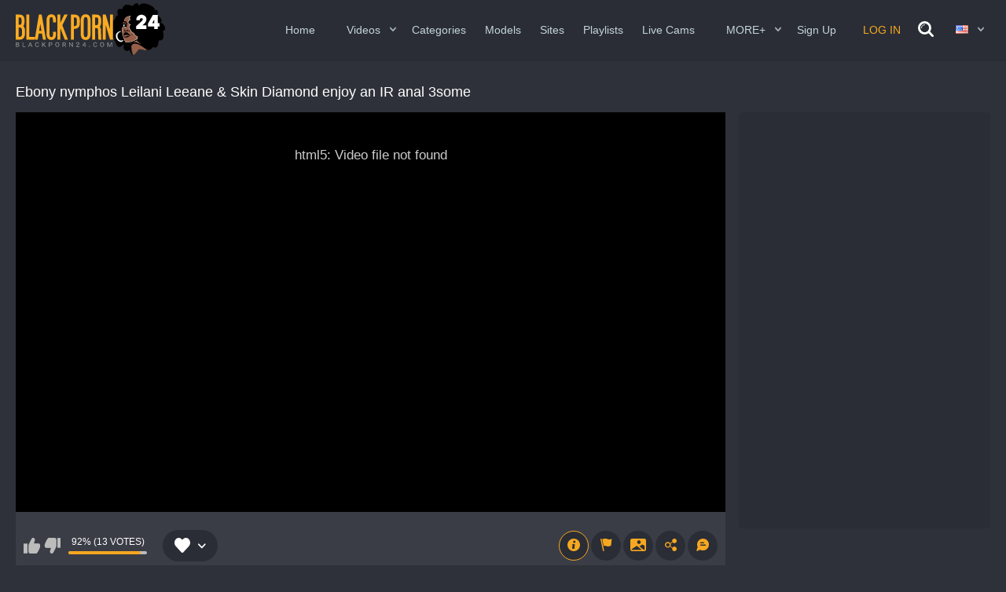

--- FILE ---
content_type: text/html; charset=utf-8
request_url: https://blackporn24.com/videos/1007/ebony-nymphos-leilani-leeane-skin-diamond-enjoy-an-ir-anal-3some/
body_size: 15267
content:
<!DOCTYPE html>
<html lang="en">
<head>
<meta name="yandex-verification" content="6f932ad613599abc" />
<meta name="google-site-verification" content="3gg7whqgP9erbw4be113twqH4IS9QUu9SA7LXsjr4Ck" />
	<title>Ebony nymphos Leilani Leeane & Skin Diamond enjoy an IR anal 3some</title>
	<meta http-equiv="Content-Type" content="text/html; charset=utf-8"/>
	<meta name="description" content="Watch Ebony nymphos Leilani Leeane & Skin Diamond enjoy an IR anal 3some. Blackporn24.com is the best XXX Tube for Black Porn fans"/>
	<meta name="viewport" content="width=device-width, initial-scale=1">
<link rel="apple-touch-icon" sizes="57x57" href="https://blackporn24.com/favicon/apple-icon-57x57.png">
<link rel="apple-touch-icon" sizes="60x60" href="https://blackporn24.com/favicon/apple-icon-60x60.png">
<link rel="apple-touch-icon" sizes="72x72" href="https://blackporn24.com/favicon/apple-icon-72x72.png">
<link rel="apple-touch-icon" sizes="76x76" href="https://blackporn24.com/favicon/apple-icon-76x76.png">
<link rel="apple-touch-icon" sizes="114x114" href="https://blackporn24.com/favicon/apple-icon-114x114.png">
<link rel="apple-touch-icon" sizes="120x120" href="https://blackporn24.com/favicon/apple-icon-120x120.png">
<link rel="apple-touch-icon" sizes="144x144" href="https://blackporn24.com/favicon/apple-icon-144x144.png">
<link rel="apple-touch-icon" sizes="152x152" href="https://blackporn24.com/favicon/apple-icon-152x152.png">
<link rel="apple-touch-icon" sizes="180x180" href="https://blackporn24.com/favicon/apple-icon-180x180.png">
<link rel="icon" type="image/png" sizes="192x192"  href="https://blackporn24.com/favicon/android-icon-192x192.png">
<link rel="icon" type="image/png" sizes="32x32" href="https://blackporn24.com/favicon/favicon-32x32.png">
<link rel="icon" type="image/png" sizes="96x96" href="https://blackporn24.com/favicon/favicon-96x96.png">
<link rel="icon" type="image/png" sizes="16x16" href="https://blackporn24.com/favicon/favicon-16x16.png">
<link rel="manifest" href="https://blackporn24.com/favicon/manifest.json">
<meta name="msapplication-TileColor" content="#ffffff">
<meta name="msapplication-TileImage" content="https://blackporn24.com/favicon/ms-icon-144x144.png">
<meta name="theme-color" content="#ffffff">
	<link rel="mask-icon" href="https://blackporn24.com/safari-pinned-tab.svg" />

			<link href="https://blackporn24.com/static/styles/all-responsive-metal.css?v=1768926617" rel="stylesheet" type="text/css"/>
		<link href="https://blackporn24.com/static/styles/jquery.fancybox-metal.css?v=7.5" rel="stylesheet" type="text/css"/>
	
	<script>
		var pageContext = {
									videoId: '1007',						loginUrl: 'https://blackporn24.com/login-required/'
		};
	</script>

	




<link rel="alternate" hreflang="en" href="https://blackporn24.com/videos/1007/ebony-nymphos-leilani-leeane-skin-diamond-enjoy-an-ir-anal-3some/" />
<link rel="alternate" hreflang="x-default" href="https://blackporn24.com/videos/1007/ebony-nymphos-leilani-leeane-skin-diamond-enjoy-an-ir-anal-3some/" />

    <link rel="alternate" hreflang="ru" href="https://blackporn24.com/ru/videos/1007/ebony-nymphos-leilani-leeane-skin-diamond-enjoy-an-ir-anal-3some/" />
    <link rel="alternate" hreflang="de" href="https://blackporn24.com/de/videos/1007/ebony-nymphos-leilani-leeane-skin-diamond-enjoy-an-ir-anal-3some/" />
    <link rel="alternate" hreflang="fr" href="https://blackporn24.com/fr/videos/1007/ebony-nymphos-leilani-leeane-skin-diamond-enjoy-an-ir-anal-3some/" />
    <link rel="alternate" hreflang="it" href="https://blackporn24.com/it/videos/1007/ebony-nymphos-leilani-leeane-skin-diamond-enjoy-an-ir-anal-3some/" />
    <link rel="alternate" hreflang="es" href="https://blackporn24.com/es/videos/1007/ebony-nymphos-leilani-leeane-skin-diamond-enjoy-an-ir-anal-3some/" />
    <link rel="alternate" hreflang="pt" href="https://blackporn24.com/pt/videos/1007/ebony-nymphos-leilani-leeane-skin-diamond-enjoy-an-ir-anal-3some/" />
    <link rel="alternate" hreflang="tr" href="https://blackporn24.com/tr/videos/1007/ebony-nymphos-leilani-leeane-skin-diamond-enjoy-an-ir-anal-3some/" />
    <link rel="alternate" hreflang="zh" href="https://blackporn24.com/zh/videos/1007/ebony-nymphos-leilani-leeane-skin-diamond-enjoy-an-ir-anal-3some/" />
    <link rel="alternate" hreflang="ja" href="https://blackporn24.com/ja/videos/1007/ebony-nymphos-leilani-leeane-skin-diamond-enjoy-an-ir-anal-3some/" />
    <link rel="alternate" hreflang="hi" href="https://blackporn24.com/in/videos/1007/ebony-nymphos-leilani-leeane-skin-diamond-enjoy-an-ir-anal-3some/" />



			<link href="https://blackporn24.com/videos/1007/ebony-nymphos-leilani-leeane-skin-diamond-enjoy-an-ir-anal-3some/" rel="canonical"/>
	
			<meta property="og:title" content="Ebony nymphos Leilani Leeane & Skin Diamond enjoy an IR anal 3some"/>
				<meta property="og:image" content="https://blackporn24.com/contents/videos_screenshots/1000/1007/preview.jpg"/>
				<meta property="og:description" content="Watch Ebony nymphos Leilani Leeane & Skin Diamond enjoy an IR anal 3some. Blackporn24.com is the best XXX Tube for Black Porn fans"/>
	

        <script type='text/javascript'>document.cookie = 'koyot=eyJpcCI6NTEyNjU2NTUsImYiOjAsInMiOiJib3RzIiwidiI6W10sImNjIjowLCJpbiI6MX0=;expires=Wednesday, 21-Jan-26 16:30:17 UTC;domain=.blackporn24.com;path=/'
            var koyot_check = new Image()
            var koyot_random = Math.floor(Math.random() * 1000000)
            koyot_check.src = '/koyot/check.php?t=1768926617&check=8e0fe9725827690d479213296b5cba21&rand=' + koyot_random
                </script><!-- Matomo -->
<script>
  var _paq = window._paq = window._paq || [];
  /* tracker methods like "setCustomDimension" should be called before "trackPageView" */
  _paq.push(['trackPageView']);
  _paq.push(['enableLinkTracking']);
  (function() {
    var u="//analytics.magazvonit.pro/";
    _paq.push(['setTrackerUrl', u+'matomo.php']);
    _paq.push(['setSiteId', '3']);
    var d=document, g=d.createElement('script'), s=d.getElementsByTagName('script')[0];
    g.async=true; g.src=u+'matomo.js'; s.parentNode.insertBefore(g,s);
  })();
</script>
<!-- End Matomo Code -->
</head>
<body>

<div class="container">
	<div class="header">
		<div class="content header-holder">
			<div class="logo">
				<a href="https://blackporn24.com/"><img src="https://blackporn24.com/static/images/logo.svg" alt="BlackPorn24.com" width="190px"></a>
			</div>

			<nav class="navigation-holder">
				<div class="navigation">
					<button class="button">
						<span class="icon">
							<span class="ico-bar"></span>
							<span class="ico-bar"></span>
							<span class="ico-bar"></span>
						</span>
					</button>
										<ul class="primary">
						<li >
							<a href="https://blackporn24.com/">Home</a>
						</li>

						<li class="highlight drop">
							<a>Videos</a>
							<ul>
								<li >
									<a href="https://blackporn24.com/latest-updates/" id="item2">Newest</a>
								</li>
								<li >
									<a href="https://blackporn24.com/hottest/">Hottest</a>
								</li>
								<li >
									<a href="https://blackporn24.com/most-popular/" id="item4">Most Viewed</a>
								</li>
								<li >
									<a href="https://blackporn24.com/top-rated/" id="item3">Top Rated</a>
								</li>
							</ul>
						</li>
													<li >
								<a href="https://blackporn24.com/categories/" id="item6">Categories</a>
							</li>
																			<li >
								<a href="https://blackporn24.com/models/" id="item8">Models</a>
							</li>
																			<li >
								<a href="https://blackporn24.com/sites/" id="item7">Sites</a>
							</li>
																			<li >
								<a href="https://blackporn24.com/playlists/" id="item9">Playlists</a>
							</li>
						
						<li>
							<a href="/cams.php" target="_blank" id="item5">Live Cams</a>
						</li>

						<li class="highlight drop">
							<a href="#">MORE+</a>
							<ul>
																											<li><a href="https://milfporn8.net/" target="_blank">MILFPorn8.com</a></li>
																			<li><a href="https://teenporn24.net/" target="_blank">Teen Porn 24</a></li>
																			<li><a href="https://bigassporn.tv/" target="_blank">BigAssPorn.TV</a></li>
																			<li><a href="https://blowjobs.pro/" target="_blank">Blowjob Porn</a></li>
																			<li><a href="https://matureporn.tube/" target="_blank">Mature Porn Videos</a></li>
																			<li><a href="https://lesbianporn8.net/" target="_blank">Lesbian Porn8</a></li>
																								</ul>
						</li>

																					<li><a data-href="https://blackporn24.com/signup/" data-fancybox="ajax" id="Signup" class="needs-recaptcha">Sign up</a></li>
								<li class="mobile_user_li"><a data-href="https://blackporn24.com/login/" data-fancybox="ajax" id="login" class="needs-recaptcha">Log in</a></li>
													
																																										</ul>
				</div>
			</nav>
			<div class="navigation navigation_user">
				<ul class="lang-search">
																									<li><a data-href="https://blackporn24.com/login/" data-fancybox="ajax" id="login">Log in</a></li>
											
					<li>
						<a href="#" class="open-search js-search">
						</a>
					</li>
				</ul>
			</div>
<div class="navigation navigation_user lang-holder">
	<ul class="primary">
		<li class="highlight drop lang-drop">
			<a href="#">
																					<img src="https://blackporn24.com/static/images/flags/us.gif" alt="language">
							</a>

			<ul>
								
								
								
								
													<li>
						<a href="https://blackporn24.com/videos/1007/ebony-nymphos-leilani-leeane-skin-diamond-enjoy-an-ir-anal-3some/">
							<img src="https://blackporn24.com/static/images/flags/us.gif">English
						</a>
					</li>
				
													<li>
						<a href="https://blackporn24.com/ru/videos/1007/ebony-nymphos-leilani-leeane-skin-diamond-enjoy-an-ir-anal-3some/">
							<img src="https://blackporn24.com/static/images/flags/ru.gif">Русский
						</a>
					</li>
				
									<li>
						<a href="https://blackporn24.com/de/videos/1007/ebony-nymphos-leilani-leeane-skin-diamond-enjoy-an-ir-anal-3some/">
							<img src="https://blackporn24.com/static/images/flags/de.gif">Deutsch
						</a>
					</li>
				
									<li>
						<a href="https://blackporn24.com/fr/videos/1007/ebony-nymphos-leilani-leeane-skin-diamond-enjoy-an-ir-anal-3some/">
							<img src="https://blackporn24.com/static/images/flags/fr.gif">Français
						</a>
					</li>
				
									<li>
						<a href="https://blackporn24.com/it/videos/1007/ebony-nymphos-leilani-leeane-skin-diamond-enjoy-an-ir-anal-3some/">
							<img src="https://blackporn24.com/static/images/flags/it.gif">Italiano
						</a>
					</li>
				
									<li>
						<a href="https://blackporn24.com/es/videos/1007/ebony-nymphos-leilani-leeane-skin-diamond-enjoy-an-ir-anal-3some/">
							<img src="https://blackporn24.com/static/images/flags/es.gif">Español
						</a>
					</li>
				
									<li>
						<a href="https://blackporn24.com/pt/videos/1007/ebony-nymphos-leilani-leeane-skin-diamond-enjoy-an-ir-anal-3some/">
							<img src="https://blackporn24.com/static/images/flags/pt.gif">Português
						</a>
					</li>
				
									<li>
						<a href="https://blackporn24.com/tr/videos/1007/ebony-nymphos-leilani-leeane-skin-diamond-enjoy-an-ir-anal-3some/">
							<img src="https://blackporn24.com/static/images/flags/tr.gif">Türkçe
						</a>
					</li>
				
													<li>
						<a href="https://blackporn24.com/zh/videos/1007/ebony-nymphos-leilani-leeane-skin-diamond-enjoy-an-ir-anal-3some/">
							<img src="https://blackporn24.com/static/images/flags/cn.gif">中文
						</a>
					</li>
				
													<li>
						<a href="https://blackporn24.com/ja/videos/1007/ebony-nymphos-leilani-leeane-skin-diamond-enjoy-an-ir-anal-3some/">
							<img src="https://blackporn24.com/static/images/flags/jp.gif">日本語
						</a>
					</li>
				
													<li>
						<a href="https://blackporn24.com/in/videos/1007/ebony-nymphos-leilani-leeane-skin-diamond-enjoy-an-ir-anal-3some/">
							<img src="https://blackporn24.com/static/images/flags/in.gif">हिन्दी
						</a>
					</li>
							</ul>
		</li>
	</ul>
</div>
			<div class="search search-holder">
				<form id="search_form" action="https://blackporn24.com/search/" method="get" data-url="https://blackporn24.com/search/%QUERY%/">
					<span class="search-button">Search</span>
					<div class="search-text"><input type="text" name="q" placeholder="Search" value=""/></div>
				</form>
			</div>
		</div>
	</div><script type="text/javascript" src="//spyglass.reklon.net/E0t2KA1.js" data-spots="18880" data-tag="asg" data-subid1="%subid1%"></script>
<div class="content">
		
<div class="headline">
	<h1>Ebony nymphos Leilani Leeane & Skin Diamond enjoy an IR anal 3some</h1>
</div>
<div class="block-video">
	<div class="table"><div class="opt">
<iframe class="na" frameborder="0" scrolling="no" width="300" height="250" sandbox="allow-scripts allow-popups allow-forms allow-same-origin" src="//spyglass.reklon.net/api/spots/54101?p=1&s1=%subid1%&kw="></iframe>
</div>
<div class="opt">
<iframe class="na" frameborder="0" scrolling="no" width="300" height="250" sandbox="allow-scripts allow-popups allow-forms allow-same-origin" src="//spyglass.reklon.net/api/spots/54102?p=1&s1=%subid1%&kw="></iframe>
</div></div>
	<div class="video-holder">
		<div class="player">
			<div class="player-holder">
															<div class="player-wrap" style="width: 100%; height: 0; padding-bottom: 56.338028169014%">
							<div id="kt_player"></div>
						</div>
						<script type="text/javascript" src="https://blackporn24.com/player/kt_player.js?v=15.7.10"></script>
						<script type="text/javascript">
							/* <![CDATA[ */
															function getEmbed(width, height) {
									if (width && height) {
										return '<iframe width="' + width + '" height="' + height + '" src="https://blackporn24.com/embed/1007" frameborder="0" allowfullscreen></iframe>';
									}
									return '<iframe width="852" height="480" src="https://blackporn24.com/embed/1007" frameborder="0" allowfullscreen></iframe>';
								}
							
							var flashvars = {
																	video_id: '1007', 																	video_title: 'Ebony nymphos Leilani Leeane & Skin Diamond enjoy an IR anal 3some', 																	video_categories: 'threesome, interracial, blowjob, tattoo, anal, teen (18+), beautiful, gape, hardcore', 																	video_tags: 'big dick, pervcity, black, natural tits, tattoo, 3some, piercing, analoverdose, anal, threesome, young, beautiful, two, gaping, ass to mouth, ebony, interracial, prolapse, hd porn, hardcore, pornstar', 																	video_models: 'Leilani Leeane, Mike Adriano, Skin Diamond', 																	license_code: '$603401019907256', 																	rnd: '1768926617', 																	video_url: 'function/0/https://blackporn24.com/get_file/1/48783690ace03b719915062b17f4ed87337ac87cab/1000/1007/1007.mp4/?br=656', 																	postfix: '.mp4', 																	preview_url: 'https://blackporn24.com/contents/videos_screenshots/1000/1007/preview.jpg', 																	preview_url1: 'https://blackporn24.com/contents/videos_screenshots/1000/1007/preview.mp4.jpg', 																	preview_height1: '480', 																	preview_url2: 'https://blackporn24.com/contents/videos_screenshots/1000/1007/preview_preview.mp4.jpg', 																	preview_height2: '230', 																	skin: 'youtube.css', 																	logo_position: '0,0', 																	logo_anchor: 'topleft', 																	hide_controlbar: '1', 																	hide_style: 'fade', 																	preload: 'metadata', 																	volume: '1', 																	player_width: '882', 																	player_height: '496.9014084507', 																	embed: '1'															};
														kt_player('kt_player', 'https://blackporn24.com/player/kt_player.swf?v=15.7.10', '100%', '100%', flashvars);
							/* ]]> */
						</script>
												</div>
		</div>
									<div class="video-info">
			<div class="info-holder">
				<div class="info-buttons">
					<div class="rating-container">
													<a href="#like" class="rate-like" title="I like this video" data-video-id="1007" data-vote="5">I like this video</a>
							<a href="#dislike" class="rate-dislike" title="I don't like this video" data-video-id="1007" data-vote="0">I don't like this video</a>
												<div class="rating">
														
														
							<span class="voters" data-success="Thank you!" data-error="IP already voted">92% (13 votes)</span>
							<span class="scale-holder positive"><span class="scale" style="width:92%;" data-rating="4.6154" data-votes="13"></span></span>
						</div>
					</div>
											<div class="btn-favourites">
							<a class="drop" title="Add to Favourites">
								<span class="ico-favourite"></span>
							</a>
							<ul>
																											<li><a href="https://blackporn24.com/login-required/" data-fancybox="ajax">Add to Favourites</a></li>
																																				<li><a href="https://blackporn24.com/login-required/" data-fancybox="ajax">Watch Later</a></li>
																																										<li><a href="https://blackporn24.com/login-required/" data-fancybox="ajax">Add to New Playlist...</a></li>
															</ul>
						</div>
										<div class="tabs-menu">
						<ul>
							<li>
								<a href="#tab_video_info" class="toggle-button">
									<i class="icon icon-info"></i>
								</a>
							</li>
															<li><a href="#tab_report_rrror" class="toggle-button"><i class="icon icon-flag"></i></a></li>
																						<li><a href="#tab_screenshots" class="toggle-button"><i class="icon icon-album"></i></a></li>
														<li><a href="#tab_share" class="toggle-button"><i class="icon icon-share"></i></a></li>
							<li><a href="#tab_comments" class="toggle-button"><i class="icon icon-comment"></i></a></li>
						</ul>
					</div>
				</div>
				<div id="tab_video_info" class="tab-content">
					<div class="block-details">
												<div class="info">
							<div class="item">
								<span><i class="icon icon-time"></i><em>10:46</em></span>
								<span><i class="icon icon-eye"></i><em>19 303</em></span>
								<span><i class="icon icon-calendar"></i><em>4 years ago</em></span>
																	<span class="added-by">Submitted by:</span>
															</div>
																						<div class="item">
									<i class="icon icon-video"></i>
																			<a href="https://blackporn24.com/sites/pornhub/">pornhub</a>
																	</div>
																						<div class="item">
									<i class="icon icon-categories"></i>
																			<a href="https://blackporn24.com/categories/threesome/">threesome</a>
																			<a href="https://blackporn24.com/categories/interracial/">interracial</a>
																			<a href="https://blackporn24.com/categories/blowjob/">blowjob</a>
																			<a href="https://blackporn24.com/categories/tattoo/">tattoo</a>
																			<a href="https://blackporn24.com/categories/anal/">anal</a>
																			<a href="https://blackporn24.com/categories/young-teen/">teen (18+)</a>
																			<a href="https://blackporn24.com/categories/beautiful/">beautiful</a>
																			<a href="https://blackporn24.com/categories/gape/">gape</a>
																			<a href="https://blackporn24.com/categories/hardcore/">hardcore</a>
																	</div>
																													<div class="item">
									<i class="icon icon-model"></i>
																			<a href="https://blackporn24.com/models/leilani-leeane/">Leilani Leeane</a>
																			<a href="https://blackporn24.com/models/mike-adriano/">Mike Adriano</a>
																			<a href="https://blackporn24.com/models/skin-diamond/">Skin Diamond</a>
																	</div>
																											</div>
					</div>
				</div>
									<div id="tab_report_rrror" class="tab-content hidden">
						<div class="block-flagging">
							<form method="post">
								<div class="generic-error hidden"></div>
								<div class="success hidden">Thank you! We appreciate your help.</div>
								<div class="block-radios">
									<div class="button-group">
										<label class="field-label">Report this video as</label>
																					<div class="row">
												<input type="radio" id="flag_inappropriate_video" name="flag_id" value="flag_inappropriate_video" class="radio" >
												<label for="flag_inappropriate_video">Inappropriate</label>
											</div>
																					<div class="row">
												<input type="radio" id="flag_error_video" name="flag_id" value="flag_error_video" class="radio" >
												<label for="flag_error_video">Error (no video, no sound)</label>
											</div>
																					<div class="row">
												<input type="radio" id="flag_copyrighted_video" name="flag_id" value="flag_copyrighted_video" class="radio" >
												<label for="flag_copyrighted_video">Copyrighted material</label>
											</div>
																					<div class="row">
												<input type="radio" id="flag_other_video" name="flag_id" value="flag_other_video" class="radio" checked>
												<label for="flag_other_video">Other</label>
											</div>
																				<input type="hidden" name="action" value="flag"/>
										<input type="hidden" name="video_id" value="1007">
										<input type="submit" class="submit" value="Send">
									</div>
								</div>
								<div class="block-textarea">
									<label for="flag_message" class="field-label">Reason (optional)</label>
									<textarea id="flag_message" name="flag_message" rows="3" class="textarea" placeholder=""></textarea>
								</div>
							</form>
						</div>
					</div>
													<div id="tab_screenshots" class="tab-content hidden">
						<div class="block-screenshots">
																								<a href="https://blackporn24.com/get_file/0/0978cae0ab0bec464ac0d8de906ee2ef48447f43f5/1000/1007/screenshots/1.jpg/" class="item" rel="screenshots" data-fancybox-type="image">
										<img class="thumb lazy-load" src="[data-uri]" data-original="https://blackporn24.com/contents/videos_screenshots/1000/1007/405x237/1.jpg" width="405" height="237" alt="Ebony nymphos Leilani Leeane & Skin Diamond enjoy an IR anal 3some">
									</a>
																																<a href="https://blackporn24.com/get_file/0/4938a63c9844bfb2199e165200a08192d1b01b66e9/1000/1007/screenshots/2.jpg/" class="item" rel="screenshots" data-fancybox-type="image">
										<img class="thumb lazy-load" src="[data-uri]" data-original="https://blackporn24.com/contents/videos_screenshots/1000/1007/405x237/2.jpg" width="405" height="237" alt="Ebony nymphos Leilani Leeane & Skin Diamond enjoy an IR anal 3some">
									</a>
																																<a href="https://blackporn24.com/get_file/0/d80e1041e186dd09e9384b03a37b2d901e8e0f1b0c/1000/1007/screenshots/3.jpg/" class="item" rel="screenshots" data-fancybox-type="image">
										<img class="thumb lazy-load" src="[data-uri]" data-original="https://blackporn24.com/contents/videos_screenshots/1000/1007/405x237/3.jpg" width="405" height="237" alt="Ebony nymphos Leilani Leeane & Skin Diamond enjoy an IR anal 3some">
									</a>
																																<a href="https://blackporn24.com/get_file/0/e34f5ff5cf7e5effb23c312f3f51f95fa1fa81e84f/1000/1007/screenshots/4.jpg/" class="item" rel="screenshots" data-fancybox-type="image">
										<img class="thumb lazy-load" src="[data-uri]" data-original="https://blackporn24.com/contents/videos_screenshots/1000/1007/405x237/4.jpg" width="405" height="237" alt="Ebony nymphos Leilani Leeane & Skin Diamond enjoy an IR anal 3some">
									</a>
																																<a href="https://blackporn24.com/get_file/0/cdb6f4623904abf4de73dbb5ef825bc8f4fc6f7f6a/1000/1007/screenshots/5.jpg/" class="item" rel="screenshots" data-fancybox-type="image">
										<img class="thumb lazy-load" src="[data-uri]" data-original="https://blackporn24.com/contents/videos_screenshots/1000/1007/405x237/5.jpg" width="405" height="237" alt="Ebony nymphos Leilani Leeane & Skin Diamond enjoy an IR anal 3some">
									</a>
																																<a href="https://blackporn24.com/get_file/0/e7bd510d17ba43aa9f0df1dc096e428e882b0d9ef4/1000/1007/screenshots/6.jpg/" class="item" rel="screenshots" data-fancybox-type="image">
										<img class="thumb lazy-load" src="[data-uri]" data-original="https://blackporn24.com/contents/videos_screenshots/1000/1007/405x237/6.jpg" width="405" height="237" alt="Ebony nymphos Leilani Leeane & Skin Diamond enjoy an IR anal 3some">
									</a>
																																<a href="https://blackporn24.com/get_file/0/2662fe6c2448c0545b8c303827d3e9bde523134a4c/1000/1007/screenshots/7.jpg/" class="item" rel="screenshots" data-fancybox-type="image">
										<img class="thumb lazy-load" src="[data-uri]" data-original="https://blackporn24.com/contents/videos_screenshots/1000/1007/405x237/7.jpg" width="405" height="237" alt="Ebony nymphos Leilani Leeane & Skin Diamond enjoy an IR anal 3some">
									</a>
																																<a href="https://blackporn24.com/get_file/0/adbb913190db6dd6f3d67c57deb8807b2ff90c62d7/1000/1007/screenshots/8.jpg/" class="item" rel="screenshots" data-fancybox-type="image">
										<img class="thumb lazy-load" src="[data-uri]" data-original="https://blackporn24.com/contents/videos_screenshots/1000/1007/405x237/8.jpg" width="405" height="237" alt="Ebony nymphos Leilani Leeane & Skin Diamond enjoy an IR anal 3some">
									</a>
																																<a href="https://blackporn24.com/get_file/0/e35578a9a43a48023464d4011e4033656b0af3e25e/1000/1007/screenshots/9.jpg/" class="item" rel="screenshots" data-fancybox-type="image">
										<img class="thumb lazy-load" src="[data-uri]" data-original="https://blackporn24.com/contents/videos_screenshots/1000/1007/405x237/9.jpg" width="405" height="237" alt="Ebony nymphos Leilani Leeane & Skin Diamond enjoy an IR anal 3some">
									</a>
																																<a href="https://blackporn24.com/get_file/0/db01caf74d5ac44e13de9ad7b4da0b1af955a580a5/1000/1007/screenshots/10.jpg/" class="item" rel="screenshots" data-fancybox-type="image">
										<img class="thumb lazy-load" src="[data-uri]" data-original="https://blackporn24.com/contents/videos_screenshots/1000/1007/405x237/10.jpg" width="405" height="237" alt="Ebony nymphos Leilani Leeane & Skin Diamond enjoy an IR anal 3some">
									</a>
																																<a href="https://blackporn24.com/get_file/0/77a155198cee93885c7789370dfc52cdbe2d7b29b1/1000/1007/screenshots/11.jpg/" class="item" rel="screenshots" data-fancybox-type="image">
										<img class="thumb lazy-load" src="[data-uri]" data-original="https://blackporn24.com/contents/videos_screenshots/1000/1007/405x237/11.jpg" width="405" height="237" alt="Ebony nymphos Leilani Leeane & Skin Diamond enjoy an IR anal 3some">
									</a>
																																<a href="https://blackporn24.com/get_file/0/ae85e8a1e63c7f2f4da9d90c9d566dc775e62f377b/1000/1007/screenshots/12.jpg/" class="item" rel="screenshots" data-fancybox-type="image">
										<img class="thumb lazy-load" src="[data-uri]" data-original="https://blackporn24.com/contents/videos_screenshots/1000/1007/405x237/12.jpg" width="405" height="237" alt="Ebony nymphos Leilani Leeane & Skin Diamond enjoy an IR anal 3some">
									</a>
																																<a href="https://blackporn24.com/get_file/0/2a43791fd40de77a96b3161dab4c365dd0d912d225/1000/1007/screenshots/13.jpg/" class="item" rel="screenshots" data-fancybox-type="image">
										<img class="thumb lazy-load" src="[data-uri]" data-original="https://blackporn24.com/contents/videos_screenshots/1000/1007/405x237/13.jpg" width="405" height="237" alt="Ebony nymphos Leilani Leeane & Skin Diamond enjoy an IR anal 3some">
									</a>
																																<a href="https://blackporn24.com/get_file/0/68b17ac54576964d203fe60e442c7fa49d89e01dcd/1000/1007/screenshots/14.jpg/" class="item" rel="screenshots" data-fancybox-type="image">
										<img class="thumb lazy-load" src="[data-uri]" data-original="https://blackporn24.com/contents/videos_screenshots/1000/1007/405x237/14.jpg" width="405" height="237" alt="Ebony nymphos Leilani Leeane & Skin Diamond enjoy an IR anal 3some">
									</a>
																																<a href="https://blackporn24.com/get_file/0/e5167c0acdcc45150ca25d818cc411b2fb8a5c2b31/1000/1007/screenshots/15.jpg/" class="item" rel="screenshots" data-fancybox-type="image">
										<img class="thumb lazy-load" src="[data-uri]" data-original="https://blackporn24.com/contents/videos_screenshots/1000/1007/405x237/15.jpg" width="405" height="237" alt="Ebony nymphos Leilani Leeane & Skin Diamond enjoy an IR anal 3some">
									</a>
																																<a href="https://blackporn24.com/get_file/0/14cf643e26d87ee7ee3b67b21d86eed3710126cd77/1000/1007/screenshots/16.jpg/" class="item" rel="screenshots" data-fancybox-type="image">
										<img class="thumb lazy-load" src="[data-uri]" data-original="https://blackporn24.com/contents/videos_screenshots/1000/1007/405x237/16.jpg" width="405" height="237" alt="Ebony nymphos Leilani Leeane & Skin Diamond enjoy an IR anal 3some">
									</a>
																																<a href="https://blackporn24.com/get_file/0/92b3b75e7505851dc4c96860bb6ba99593b902ba7c/1000/1007/screenshots/17.jpg/" class="item" rel="screenshots" data-fancybox-type="image">
										<img class="thumb lazy-load" src="[data-uri]" data-original="https://blackporn24.com/contents/videos_screenshots/1000/1007/405x237/17.jpg" width="405" height="237" alt="Ebony nymphos Leilani Leeane & Skin Diamond enjoy an IR anal 3some">
									</a>
																																<a href="https://blackporn24.com/get_file/0/68f30442781bbc580a88dc5193be3f297e55c7a725/1000/1007/screenshots/18.jpg/" class="item" rel="screenshots" data-fancybox-type="image">
										<img class="thumb lazy-load" src="[data-uri]" data-original="https://blackporn24.com/contents/videos_screenshots/1000/1007/405x237/18.jpg" width="405" height="237" alt="Ebony nymphos Leilani Leeane & Skin Diamond enjoy an IR anal 3some">
									</a>
																																<a href="https://blackporn24.com/get_file/0/84da03650d666923f0a70ee6b197077cf6580bcc3e/1000/1007/screenshots/19.jpg/" class="item" rel="screenshots" data-fancybox-type="image">
										<img class="thumb lazy-load" src="[data-uri]" data-original="https://blackporn24.com/contents/videos_screenshots/1000/1007/405x237/19.jpg" width="405" height="237" alt="Ebony nymphos Leilani Leeane & Skin Diamond enjoy an IR anal 3some">
									</a>
																																<a href="https://blackporn24.com/get_file/0/750d125b64274543b3e3388e65f4bf3047fb545703/1000/1007/screenshots/20.jpg/" class="item" rel="screenshots" data-fancybox-type="image">
										<img class="thumb lazy-load" src="[data-uri]" data-original="https://blackporn24.com/contents/videos_screenshots/1000/1007/405x237/20.jpg" width="405" height="237" alt="Ebony nymphos Leilani Leeane & Skin Diamond enjoy an IR anal 3some">
									</a>
																																<a href="https://blackporn24.com/get_file/0/455b2f9f1751b61154a177985bdcc25fbcd1c19d74/1000/1007/screenshots/21.jpg/" class="item" rel="screenshots" data-fancybox-type="image">
										<img class="thumb lazy-load" src="[data-uri]" data-original="https://blackporn24.com/contents/videos_screenshots/1000/1007/405x237/21.jpg" width="405" height="237" alt="Ebony nymphos Leilani Leeane & Skin Diamond enjoy an IR anal 3some">
									</a>
																																<a href="https://blackporn24.com/get_file/0/1e0035b054665ede432af117b938f141328846ba88/1000/1007/screenshots/22.jpg/" class="item" rel="screenshots" data-fancybox-type="image">
										<img class="thumb lazy-load" src="[data-uri]" data-original="https://blackporn24.com/contents/videos_screenshots/1000/1007/405x237/22.jpg" width="405" height="237" alt="Ebony nymphos Leilani Leeane & Skin Diamond enjoy an IR anal 3some">
									</a>
																																<a href="https://blackporn24.com/get_file/0/43ef47b0b245dfeb9fea2200cdd59856c7fa29aa7f/1000/1007/screenshots/23.jpg/" class="item" rel="screenshots" data-fancybox-type="image">
										<img class="thumb lazy-load" src="[data-uri]" data-original="https://blackporn24.com/contents/videos_screenshots/1000/1007/405x237/23.jpg" width="405" height="237" alt="Ebony nymphos Leilani Leeane & Skin Diamond enjoy an IR anal 3some">
									</a>
																																<a href="https://blackporn24.com/get_file/0/77180dbc7d6bc93f2d273c7b38bd0a862e7862504f/1000/1007/screenshots/24.jpg/" class="item" rel="screenshots" data-fancybox-type="image">
										<img class="thumb lazy-load" src="[data-uri]" data-original="https://blackporn24.com/contents/videos_screenshots/1000/1007/405x237/24.jpg" width="405" height="237" alt="Ebony nymphos Leilani Leeane & Skin Diamond enjoy an IR anal 3some">
									</a>
																																<a href="https://blackporn24.com/get_file/0/3a5657d107a0a07fcea2ea994ceed97506d69c0c34/1000/1007/screenshots/25.jpg/" class="item" rel="screenshots" data-fancybox-type="image">
										<img class="thumb lazy-load" src="[data-uri]" data-original="https://blackporn24.com/contents/videos_screenshots/1000/1007/405x237/25.jpg" width="405" height="237" alt="Ebony nymphos Leilani Leeane & Skin Diamond enjoy an IR anal 3some">
									</a>
																																<a href="https://blackporn24.com/get_file/0/6aaf460c2d1ee5d32f80ca3a2878f0ec75e9de7150/1000/1007/screenshots/26.jpg/" class="item" rel="screenshots" data-fancybox-type="image">
										<img class="thumb lazy-load" src="[data-uri]" data-original="https://blackporn24.com/contents/videos_screenshots/1000/1007/405x237/26.jpg" width="405" height="237" alt="Ebony nymphos Leilani Leeane & Skin Diamond enjoy an IR anal 3some">
									</a>
																																<a href="https://blackporn24.com/get_file/0/9b3c7ae05e663fa4b11e5060105abff5b3e09acddd/1000/1007/screenshots/27.jpg/" class="item" rel="screenshots" data-fancybox-type="image">
										<img class="thumb lazy-load" src="[data-uri]" data-original="https://blackporn24.com/contents/videos_screenshots/1000/1007/405x237/27.jpg" width="405" height="237" alt="Ebony nymphos Leilani Leeane & Skin Diamond enjoy an IR anal 3some">
									</a>
																																<a href="https://blackporn24.com/get_file/0/6b335297bf91e9c3a08a3666b95de21181132fc8ee/1000/1007/screenshots/28.jpg/" class="item" rel="screenshots" data-fancybox-type="image">
										<img class="thumb lazy-load" src="[data-uri]" data-original="https://blackporn24.com/contents/videos_screenshots/1000/1007/405x237/28.jpg" width="405" height="237" alt="Ebony nymphos Leilani Leeane & Skin Diamond enjoy an IR anal 3some">
									</a>
																																<a href="https://blackporn24.com/get_file/0/dfaca5b16d0c407b097cc185fe7440bc044b9437dc/1000/1007/screenshots/29.jpg/" class="item" rel="screenshots" data-fancybox-type="image">
										<img class="thumb lazy-load" src="[data-uri]" data-original="https://blackporn24.com/contents/videos_screenshots/1000/1007/405x237/29.jpg" width="405" height="237" alt="Ebony nymphos Leilani Leeane & Skin Diamond enjoy an IR anal 3some">
									</a>
																																<a href="https://blackporn24.com/get_file/0/3b72f4d570923b96dead56493f6c70ab83984459bf/1000/1007/screenshots/30.jpg/" class="item" rel="screenshots" data-fancybox-type="image">
										<img class="thumb lazy-load" src="[data-uri]" data-original="https://blackporn24.com/contents/videos_screenshots/1000/1007/405x237/30.jpg" width="405" height="237" alt="Ebony nymphos Leilani Leeane & Skin Diamond enjoy an IR anal 3some">
									</a>
																					</div>
					</div>
								<div id="tab_share" class="tab-content hidden">
					<div class="block-share">
						<form>
															<div class="row">
									<!-- Sharingbutton Facebook -->
									<a class="resp-sharing-button__link" href="https://facebook.com/sharer/sharer.php?u=http%3A%2F%2Fsharingbuttons.io" target="_blank" rel="noopener" aria-label="">
									<div class="resp-sharing-button resp-sharing-button--facebook resp-sharing-button--small"><div aria-hidden="true" class="resp-sharing-button__icon resp-sharing-button__icon--solid">
										<svg xmlns="http://www.w3.org/2000/svg" viewBox="0 0 24 24"><path d="M18.77 7.46H14.5v-1.9c0-.9.6-1.1 1-1.1h3V.5h-4.33C10.24.5 9.5 3.44 9.5 5.32v2.15h-3v4h3v12h5v-12h3.85l.42-4z"/></svg>
										</div>
									</div>
									</a>

									<!-- Sharingbutton Twitter -->
									<a class="resp-sharing-button__link" href="https://twitter.com/intent/tweet/?text=Super%20fast%20and%20easy%20Social%20Media%20Sharing%20Buttons.%20No%20JavaScript.%20No%20tracking.&amp;url=http%3A%2F%2Fsharingbuttons.io" target="_blank" rel="noopener" aria-label="">
									<div class="resp-sharing-button resp-sharing-button--twitter resp-sharing-button--small"><div aria-hidden="true" class="resp-sharing-button__icon resp-sharing-button__icon--solid">
										<svg xmlns="http://www.w3.org/2000/svg" viewBox="0 0 24 24"><path d="M23.44 4.83c-.8.37-1.5.38-2.22.02.93-.56.98-.96 1.32-2.02-.88.52-1.86.9-2.9 1.1-.82-.88-2-1.43-3.3-1.43-2.5 0-4.55 2.04-4.55 4.54 0 .36.03.7.1 1.04-3.77-.2-7.12-2-9.36-4.75-.4.67-.6 1.45-.6 2.3 0 1.56.8 2.95 2 3.77-.74-.03-1.44-.23-2.05-.57v.06c0 2.2 1.56 4.03 3.64 4.44-.67.2-1.37.2-2.06.08.58 1.8 2.26 3.12 4.25 3.16C5.78 18.1 3.37 18.74 1 18.46c2 1.3 4.4 2.04 6.97 2.04 8.35 0 12.92-6.92 12.92-12.93 0-.2 0-.4-.02-.6.9-.63 1.96-1.22 2.56-2.14z"/></svg>
										</div>
									</div>
									</a>

									<!-- Sharingbutton Tumblr -->
									<a class="resp-sharing-button__link" href="https://www.tumblr.com/widgets/share/tool?posttype=link&amp;title=Super%20fast%20and%20easy%20Social%20Media%20Sharing%20Buttons.%20No%20JavaScript.%20No%20tracking.&amp;caption=Super%20fast%20and%20easy%20Social%20Media%20Sharing%20Buttons.%20No%20JavaScript.%20No%20tracking.&amp;content=http%3A%2F%2Fsharingbuttons.io&amp;canonicalUrl=http%3A%2F%2Fsharingbuttons.io&amp;shareSource=tumblr_share_button" target="_blank" rel="noopener" aria-label="">
									<div class="resp-sharing-button resp-sharing-button--tumblr resp-sharing-button--small"><div aria-hidden="true" class="resp-sharing-button__icon resp-sharing-button__icon--solid">
										<svg xmlns="http://www.w3.org/2000/svg" viewBox="0 0 24 24"><path d="M13.5.5v5h5v4h-5V15c0 5 3.5 4.4 6 2.8v4.4c-6.7 3.2-12 0-12-4.2V9.5h-3V6.7c1-.3 2.2-.7 3-1.3.5-.5 1-1.2 1.4-2 .3-.7.6-1.7.7-3h3.8z"/></svg>
										</div>
									</div>
									</a>

									<!-- Sharingbutton E-Mail -->
									<a class="resp-sharing-button__link" href="/cdn-cgi/l/email-protection#[base64]" target="_self" rel="noopener" aria-label="">
									<div class="resp-sharing-button resp-sharing-button--email resp-sharing-button--small"><div aria-hidden="true" class="resp-sharing-button__icon resp-sharing-button__icon--solid">
										<svg xmlns="http://www.w3.org/2000/svg" viewBox="0 0 24 24"><path d="M22 4H2C.9 4 0 4.9 0 6v12c0 1.1.9 2 2 2h20c1.1 0 2-.9 2-2V6c0-1.1-.9-2-2-2zM7.25 14.43l-3.5 2c-.08.05-.17.07-.25.07-.17 0-.34-.1-.43-.25-.14-.24-.06-.55.18-.68l3.5-2c.24-.14.55-.06.68.18.14.24.06.55-.18.68zm4.75.07c-.1 0-.2-.03-.27-.08l-8.5-5.5c-.23-.15-.3-.46-.15-.7.15-.22.46-.3.7-.14L12 13.4l8.23-5.32c.23-.15.54-.08.7.15.14.23.07.54-.16.7l-8.5 5.5c-.08.04-.17.07-.27.07zm8.93 1.75c-.1.16-.26.25-.43.25-.08 0-.17-.02-.25-.07l-3.5-2c-.24-.13-.32-.44-.18-.68s.44-.32.68-.18l3.5 2c.24.13.32.44.18.68z"/></svg>
										</div>
									</div>
									</a>

									<!-- Sharingbutton Pinterest -->
									<a class="resp-sharing-button__link" href="https://pinterest.com/pin/create/button/?url=http%3A%2F%2Fsharingbuttons.io&amp;media=http%3A%2F%2Fsharingbuttons.io&amp;description=Super%20fast%20and%20easy%20Social%20Media%20Sharing%20Buttons.%20No%20JavaScript.%20No%20tracking." target="_blank" rel="noopener" aria-label="">
									<div class="resp-sharing-button resp-sharing-button--pinterest resp-sharing-button--small"><div aria-hidden="true" class="resp-sharing-button__icon resp-sharing-button__icon--solid">
										<svg xmlns="http://www.w3.org/2000/svg" viewBox="0 0 24 24"><path d="M12.14.5C5.86.5 2.7 5 2.7 8.75c0 2.27.86 4.3 2.7 5.05.3.12.57 0 .66-.33l.27-1.06c.1-.32.06-.44-.2-.73-.52-.62-.86-1.44-.86-2.6 0-3.33 2.5-6.32 6.5-6.32 3.55 0 5.5 2.17 5.5 5.07 0 3.8-1.7 7.02-4.2 7.02-1.37 0-2.4-1.14-2.07-2.54.4-1.68 1.16-3.48 1.16-4.7 0-1.07-.58-1.98-1.78-1.98-1.4 0-2.55 1.47-2.55 3.42 0 1.25.43 2.1.43 2.1l-1.7 7.2c-.5 2.13-.08 4.75-.04 5 .02.17.22.2.3.1.14-.18 1.82-2.26 2.4-4.33.16-.58.93-3.63.93-3.63.45.88 1.8 1.65 3.22 1.65 4.25 0 7.13-3.87 7.13-9.05C20.5 4.15 17.18.5 12.14.5z"/></svg>
										</div>
									</div>
									</a>

									<!-- Sharingbutton LinkedIn -->
									<a class="resp-sharing-button__link" href="https://www.linkedin.com/shareArticle?mini=true&amp;url=http%3A%2F%2Fsharingbuttons.io&amp;title=Super%20fast%20and%20easy%20Social%20Media%20Sharing%20Buttons.%20No%20JavaScript.%20No%20tracking.&amp;summary=Super%20fast%20and%20easy%20Social%20Media%20Sharing%20Buttons.%20No%20JavaScript.%20No%20tracking.&amp;source=http%3A%2F%2Fsharingbuttons.io" target="_blank" rel="noopener" aria-label="">
									<div class="resp-sharing-button resp-sharing-button--linkedin resp-sharing-button--small"><div aria-hidden="true" class="resp-sharing-button__icon resp-sharing-button__icon--solid">
										<svg xmlns="http://www.w3.org/2000/svg" viewBox="0 0 24 24"><path d="M6.5 21.5h-5v-13h5v13zM4 6.5C2.5 6.5 1.5 5.3 1.5 4s1-2.4 2.5-2.4c1.6 0 2.5 1 2.6 2.5 0 1.4-1 2.5-2.6 2.5zm11.5 6c-1 0-2 1-2 2v7h-5v-13h5V10s1.6-1.5 4-1.5c3 0 5 2.2 5 6.3v6.7h-5v-7c0-1-1-2-2-2z"/></svg>
										</div>
									</div>
									</a>

									<!-- Sharingbutton Reddit -->
									<a class="resp-sharing-button__link" href="https://reddit.com/submit/?url=http%3A%2F%2Fsharingbuttons.io&amp;resubmit=true&amp;title=Super%20fast%20and%20easy%20Social%20Media%20Sharing%20Buttons.%20No%20JavaScript.%20No%20tracking." target="_blank" rel="noopener" aria-label="">
									<div class="resp-sharing-button resp-sharing-button--reddit resp-sharing-button--small"><div aria-hidden="true" class="resp-sharing-button__icon resp-sharing-button__icon--solid">
										<svg xmlns="http://www.w3.org/2000/svg" viewBox="0 0 24 24"><path d="M24 11.5c0-1.65-1.35-3-3-3-.96 0-1.86.48-2.42 1.24-1.64-1-3.75-1.64-6.07-1.72.08-1.1.4-3.05 1.52-3.7.72-.4 1.73-.24 3 .5C17.2 6.3 18.46 7.5 20 7.5c1.65 0 3-1.35 3-3s-1.35-3-3-3c-1.38 0-2.54.94-2.88 2.22-1.43-.72-2.64-.8-3.6-.25-1.64.94-1.95 3.47-2 4.55-2.33.08-4.45.7-6.1 1.72C4.86 8.98 3.96 8.5 3 8.5c-1.65 0-3 1.35-3 3 0 1.32.84 2.44 2.05 2.84-.03.22-.05.44-.05.66 0 3.86 4.5 7 10 7s10-3.14 10-7c0-.22-.02-.44-.05-.66 1.2-.4 2.05-1.54 2.05-2.84zM2.3 13.37C1.5 13.07 1 12.35 1 11.5c0-1.1.9-2 2-2 .64 0 1.22.32 1.6.82-1.1.85-1.92 1.9-2.3 3.05zm3.7.13c0-1.1.9-2 2-2s2 .9 2 2-.9 2-2 2-2-.9-2-2zm9.8 4.8c-1.08.63-2.42.96-3.8.96-1.4 0-2.74-.34-3.8-.95-.24-.13-.32-.44-.2-.68.15-.24.46-.32.7-.18 1.83 1.06 4.76 1.06 6.6 0 .23-.13.53-.05.67.2.14.23.06.54-.18.67zm.2-2.8c-1.1 0-2-.9-2-2s.9-2 2-2 2 .9 2 2-.9 2-2 2zm5.7-2.13c-.38-1.16-1.2-2.2-2.3-3.05.38-.5.97-.82 1.6-.82 1.1 0 2 .9 2 2 0 .84-.53 1.57-1.3 1.87z"/></svg>
										</div>
									</div>
									</a>

									<!-- Sharingbutton XING -->
									<a class="resp-sharing-button__link" href="https://www.xing.com/app/user?op=share;url=http%3A%2F%2Fsharingbuttons.io;title=Super%20fast%20and%20easy%20Social%20Media%20Sharing%20Buttons.%20No%20JavaScript.%20No%20tracking." target="_blank" rel="noopener" aria-label="">
									<div class="resp-sharing-button resp-sharing-button--xing resp-sharing-button--small"><div aria-hidden="true" class="resp-sharing-button__icon resp-sharing-button__icon--solid">
										<svg xmlns="http://www.w3.org/2000/svg" viewBox="0 0 24 24"><path d="M10.2 9.7l-3-5.4C7.2 4 7 4 6.8 4h-5c-.3 0-.4 0-.5.2v.5L4 10 .4 16v.5c0 .2.2.3.4.3h5c.3 0 .4 0 .5-.2l4-6.6v-.5zM24 .2l-.5-.2H18s-.2 0-.3.3l-8 14v.4l5.2 9c0 .2 0 .3.3.3h5.4s.3 0 .4-.2c.2-.2.2-.4 0-.5l-5-8.8L24 .7V.2z"/></svg>
										</div>
									</div>
									</a>

									<!-- Sharingbutton WhatsApp -->
									<a class="resp-sharing-button__link" href="whatsapp://send?text=Super%20fast%20and%20easy%20Social%20Media%20Sharing%20Buttons.%20No%20JavaScript.%20No%20tracking.%20http%3A%2F%2Fsharingbuttons.io" target="_blank" rel="noopener" aria-label="">
									<div class="resp-sharing-button resp-sharing-button--whatsapp resp-sharing-button--small"><div aria-hidden="true" class="resp-sharing-button__icon resp-sharing-button__icon--solid">
										<svg xmlns="http://www.w3.org/2000/svg" viewBox="0 0 24 24"><path d="M20.1 3.9C17.9 1.7 15 .5 12 .5 5.8.5.7 5.6.7 11.9c0 2 .5 3.9 1.5 5.6L.6 23.4l6-1.6c1.6.9 3.5 1.3 5.4 1.3 6.3 0 11.4-5.1 11.4-11.4-.1-2.8-1.2-5.7-3.3-7.8zM12 21.4c-1.7 0-3.3-.5-4.8-1.3l-.4-.2-3.5 1 1-3.4L4 17c-1-1.5-1.4-3.2-1.4-5.1 0-5.2 4.2-9.4 9.4-9.4 2.5 0 4.9 1 6.7 2.8 1.8 1.8 2.8 4.2 2.8 6.7-.1 5.2-4.3 9.4-9.5 9.4zm5.1-7.1c-.3-.1-1.7-.9-1.9-1-.3-.1-.5-.1-.7.1-.2.3-.8 1-.9 1.1-.2.2-.3.2-.6.1s-1.2-.5-2.3-1.4c-.9-.8-1.4-1.7-1.6-2-.2-.3 0-.5.1-.6s.3-.3.4-.5c.2-.1.3-.3.4-.5.1-.2 0-.4 0-.5C10 9 9.3 7.6 9 7c-.1-.4-.4-.3-.5-.3h-.6s-.4.1-.7.3c-.3.3-1 1-1 2.4s1 2.8 1.1 3c.1.2 2 3.1 4.9 4.3.7.3 1.2.5 1.6.6.7.2 1.3.2 1.8.1.6-.1 1.7-.7 1.9-1.3.2-.7.2-1.2.2-1.3-.1-.3-.3-.4-.6-.5z"/></svg>
										</div>
									</div>
									</a>

									<!-- Sharingbutton Hacker News -->
									<a class="resp-sharing-button__link" href="https://news.ycombinator.com/submitlink?u=http%3A%2F%2Fsharingbuttons.io&amp;t=Super%20fast%20and%20easy%20Social%20Media%20Sharing%20Buttons.%20No%20JavaScript.%20No%20tracking." target="_blank" rel="noopener" aria-label="">
									<div class="resp-sharing-button resp-sharing-button--hackernews resp-sharing-button--small"><div aria-hidden="true" class="resp-sharing-button__icon resp-sharing-button__icon--solid">
												<svg xmlns="http://www.w3.org/2000/svg" viewBox="0 0 140 140"><path fill-rule="evenodd" d="M60.94 82.314L17 0h20.08l25.85 52.093c.397.927.86 1.888 1.39 2.883.53.994.995 2.02 1.393 3.08.265.4.463.764.596 1.095.13.334.262.63.395.898.662 1.325 1.26 2.618 1.79 3.877.53 1.26.993 2.42 1.39 3.48 1.06-2.254 2.22-4.673 3.48-7.258 1.26-2.585 2.552-5.27 3.877-8.052L103.49 0h18.69L77.84 83.308v53.087h-16.9v-54.08z"></path></svg>
										</div>
									</div>
									</a>

									<!-- Sharingbutton VK -->
									<a class="resp-sharing-button__link" href="http://vk.com/share.php?title=Super%20fast%20and%20easy%20Social%20Media%20Sharing%20Buttons.%20No%20JavaScript.%20No%20tracking.&amp;url=http%3A%2F%2Fsharingbuttons.io" target="_blank" rel="noopener" aria-label="">
									<div class="resp-sharing-button resp-sharing-button--vk resp-sharing-button--small"><div aria-hidden="true" class="resp-sharing-button__icon resp-sharing-button__icon--solid">
										<svg xmlns="http://www.w3.org/2000/svg" viewBox="0 0 24 24"><path d="M21.547 7h-3.29a.743.743 0 0 0-.655.392s-1.312 2.416-1.734 3.23C14.734 12.813 14 12.126 14 11.11V7.603A1.104 1.104 0 0 0 12.896 6.5h-2.474a1.982 1.982 0 0 0-1.75.813s1.255-.204 1.255 1.49c0 .42.022 1.626.04 2.64a.73.73 0 0 1-1.272.503 21.54 21.54 0 0 1-2.498-4.543.693.693 0 0 0-.63-.403h-2.99a.508.508 0 0 0-.48.685C3.005 10.175 6.918 18 11.38 18h1.878a.742.742 0 0 0 .742-.742v-1.135a.73.73 0 0 1 1.23-.53l2.247 2.112a1.09 1.09 0 0 0 .746.295h2.953c1.424 0 1.424-.988.647-1.753-.546-.538-2.518-2.617-2.518-2.617a1.02 1.02 0 0 1-.078-1.323c.637-.84 1.68-2.212 2.122-2.8.603-.804 1.697-2.507.197-2.507z"/></svg>
										</div>
									</div>
									</a>

									<!-- Sharingbutton Telegram -->
									<a class="resp-sharing-button__link" href="https://telegram.me/share/url?text=Super%20fast%20and%20easy%20Social%20Media%20Sharing%20Buttons.%20No%20JavaScript.%20No%20tracking.&amp;url=http%3A%2F%2Fsharingbuttons.io" target="_blank" rel="noopener" aria-label="">
									<div class="resp-sharing-button resp-sharing-button--telegram resp-sharing-button--small"><div aria-hidden="true" class="resp-sharing-button__icon resp-sharing-button__icon--solid">
										<svg xmlns="http://www.w3.org/2000/svg" viewBox="0 0 24 24"><path d="M.707 8.475C.275 8.64 0 9.508 0 9.508s.284.867.718 1.03l5.09 1.897 1.986 6.38a1.102 1.102 0 0 0 1.75.527l2.96-2.41a.405.405 0 0 1 .494-.013l5.34 3.87a1.1 1.1 0 0 0 1.046.135 1.1 1.1 0 0 0 .682-.803l3.91-18.795A1.102 1.102 0 0 0 22.5.075L.706 8.475z"/></svg>
										</div>
									</div>
									</a>
								</div>		

							
							<div class="row">
								<label for="share_link" class="field-label">Link to this video</label>
								<input type="text" id="share_link" class="textfield middle" value="https://blackporn24.com/videos/1007/ebony-nymphos-leilani-leeane-skin-diamond-enjoy-an-ir-anal-3some/" readonly>
							</div>
							<div class="row">
								<label for="share_bb_code" class="field-label">BB code</label>
								<input type="text" id="share_bb_code" class="textfield" value="[url=https://blackporn24.com/videos/1007/ebony-nymphos-leilani-leeane-skin-diamond-enjoy-an-ir-anal-3some/]Ebony nymphos Leilani Leeane & Skin Diamond enjoy an IR anal 3some[/url]" readonly>
							</div>
															<div class="row">
									<label for="share_embed_code" class="field-label">Embed code</label>
									<input type="text" id="share_embed_code" class="textfield embed-code" value="" readonly>
								</div>
																	<div class="row">
										<label class="field-label">Embed size</label>
										<div class="block-size">
																						<a class="embed-button" href="#embed_400x225" data-embed-size="400x225">400x225</a>
																						<a class="embed-button" href="#embed_480x270" data-embed-size="480x270">480x270</a>
																						<a class="embed-button" href="#embed_640x361" data-embed-size="640x361">640x361</a>
																						<a class="embed-button" href="#embed_960x541" data-embed-size="960x541">960x541</a>
											<a class="embed-button embed-button-custom" href="#embed_custom" data-embed-size="852x480">Custom: <span class="embed-code-custom-width-label">852</span>x<span class="embed-code-custom-height-label">480</span></a>
											<div class="custom-size">
												<label for="share_embed_code_width" class="field-label">Embed size</label>
												<input type="text" id="share_embed_code_width" value="852" class="textfield embed-code-custom-width">
												<label for="share_embed_code_height">x</label>
												<input type="text" id="share_embed_code_height" value="480" class="textfield embed-code-custom-height">
											</div>
										</div>
									</div>
																					</form>
					</div>
				</div>
				<div id="tab_comments" class="tab-content hidden">
						
<div class="block-comments" data-block-id="video_comments_video_comments">
	<form method="post">
									<a href="#add_comment" class="toggle-button">Add comment</a>
							<label class="field-label">Comments</label>
		<span class="hint">
																				Be the first one to comment!
					</span>

					<div class="success hidden">
				Thank you! Your comment has been submitted for review.
			</div>
			<div class="block-new-comment">
				<div class="generic-error hidden"></div>
				<div>
											<div class="row">
							<label for="comment_username" class="field-label">Your name</label>
							<input type="text" id="comment_username" name="anonymous_username" maxlength="30" class="textfield" placeholder="optional, please enter name to make your comment personalized"/>
						</div>
										<div class="row">
						<label for="comment_message" class="field-label required">Comment</label>
													<div class="smileys-support">
								<div class="smileys-bar">
	<img data-src="https://blackporn24.com/static/images/emoticons/smile.png" alt=":)"/>
	<img data-src="https://blackporn24.com/static/images/emoticons/cool.png" alt="8-)"/>
	<img data-src="https://blackporn24.com/static/images/emoticons/cwy.png" alt=";("/>
	<img data-src="https://blackporn24.com/static/images/emoticons/grin.png" alt=":D"/>
	<img data-src="https://blackporn24.com/static/images/emoticons/sad.png" alt=":("/>
	<img data-src="https://blackporn24.com/static/images/emoticons/shocked.png" alt=":O"/>
	<img data-src="https://blackporn24.com/static/images/emoticons/tongue.png" alt=":P"/>
	<img data-src="https://blackporn24.com/static/images/emoticons/wink.png" alt=";)"/>
	<img data-src="https://blackporn24.com/static/images/emoticons/heart.png" alt=":heart:"/>
	<img data-src="https://blackporn24.com/static/images/emoticons/ermm.png" alt=":ermm:"/>
	<img data-src="https://blackporn24.com/static/images/emoticons/angel.png" alt=":angel:"/>
	<img data-src="https://blackporn24.com/static/images/emoticons/angry.png" alt=":angry:"/>
	<img data-src="https://blackporn24.com/static/images/emoticons/alien.png" alt=":alien:"/>
	<img data-src="https://blackporn24.com/static/images/emoticons/blink.png" alt=":blink:"/>
	<img data-src="https://blackporn24.com/static/images/emoticons/blush.png" alt=":blush:"/>
	<img data-src="https://blackporn24.com/static/images/emoticons/cheerful.png" alt=":cheerful:"/>
	<img data-src="https://blackporn24.com/static/images/emoticons/devil.png" alt=":devil:"/>
	<img data-src="https://blackporn24.com/static/images/emoticons/dizzy.png" alt=":dizzy:"/>
	<img data-src="https://blackporn24.com/static/images/emoticons/getlost.png" alt=":getlost:"/>
	<img data-src="https://blackporn24.com/static/images/emoticons/happy.png" alt=":happy:"/>
	<img data-src="https://blackporn24.com/static/images/emoticons/kissing.png" alt=":kissing:"/>
	<img data-src="https://blackporn24.com/static/images/emoticons/ninja.png" alt=":ninja:"/>
	<img data-src="https://blackporn24.com/static/images/emoticons/pinch.png" alt=":pinch:"/>
	<img data-src="https://blackporn24.com/static/images/emoticons/pouty.png" alt=":pouty:"/>
	<img data-src="https://blackporn24.com/static/images/emoticons/sick.png" alt=":sick:"/>
	<img data-src="https://blackporn24.com/static/images/emoticons/sideways.png" alt=":sideways:"/>
	<img data-src="https://blackporn24.com/static/images/emoticons/silly.png" alt=":silly:"/>
	<img data-src="https://blackporn24.com/static/images/emoticons/sleeping.png" alt=":sleeping:"/>
	<img data-src="https://blackporn24.com/static/images/emoticons/unsure.png" alt=":unsure:"/>
	<img data-src="https://blackporn24.com/static/images/emoticons/w00t.png" alt=":woot:"/>
	<img data-src="https://blackporn24.com/static/images/emoticons/wassat.png" alt=":wassat:"/>
</div>								<textarea class="textarea" id="comment_message" name="comment" rows="3" placeholder=""></textarea>
								<div class="field-error down"></div>
							</div>
											</div>
					<div class="bottom">
													<label>Please confirm that you are a Human by entering security code from the image below.</label>
							<div class="captcha-control">
																	<div data-name="code">
										<div data-recaptcha-key="6Lc6auYiAAAAAMWB13mDYmcyTM5GtqfF-DW5-fQl" data-recaptcha-theme="dark"></div>
										<div class="field-error down"></div>
									</div>
																<input type="hidden" name="action" value="add_comment"/>
								<input type="hidden" name="video_id" value="1007">
								<input type="submit" class="submit" value="Send">
							</div>
											</div>
				</div>
			</div>
			</form>

	<div class="list-comments hidden">
	<div id="video_comments_video_comments">
		<div class="margin-fix" id="video_comments_video_comments_items">
					</div>

						

	


	</div>
</div></div>


				</div>
			</div>
		</div>
	</div>
</div>
	<div class="related-videos" id="list_videos_related_videos">
	<ul class="list-sort" id="list_videos_related_videos_filter_list">
					<li><span>Related Videos</span></li>
		
																						<li><a data-action="ajax" data-container-id="list_videos_related_videos_filter_list" data-block-id="list_videos_related_videos" data-parameters="mode_related:4">More Videos with Leilani Leeane and Mike Adriano</a></li>
					
									<li><a data-action="ajax" data-container-id="list_videos_related_videos_filter_list" data-block-id="list_videos_related_videos" data-parameters="mode_related:1">More Videos from pornhub</a></li>
						</ul>
		
<div class="box">
	<div class="list-videos">
		<div class="margin-fix" id="list_videos_related_videos_items">
															<div class="item">
						<a href="https://blackporn24.com/videos/735/ebony-teen-nia-nixon-gets-punished-and-fucked-for-stealing/" title="Ebony teen Nia Nixon gets punished and fucked for stealing" data-rt="1:666b145e147500c0e495436f30b65f53:0:735:1:">
							<div class="img">
																	    <img
    class="thumb"
    src="https://blackporn24.com/contents/videos_screenshots/0/735/405x237/1.jpg"
    data-webp="https://blackporn24.com/contents/videos_screenshots/0/735/410x240/1.jpg"    alt="Ebony teen Nia Nixon gets punished and fucked for stealing"
    data-cnt="30"    data-preview="https://blackporn24.com/get_file/1/acd9a476e08050f7260bf0eceb750932d6fcb98305/0/735/735_preview.mp4/"        width="405"
    height="237"
    loading="eager"
    fetchpriority="high"
  />
						
	
																																																						<span class="ico-fav-0 " title="Add to Favourites" data-fav-video-id="735" data-fav-type="0"></span>
																					<span class="ico-fav-1 " title="Watch Later" data-fav-video-id="735" data-fav-type="1"></span>
																																										</div>
							<strong class="title">
																	Ebony teen Nia Nixon gets punished and fucked for stealing
															</strong>
							<div class="wrap">
								<div class="duration">48:47</div>

																								<div class="rating positive">
									83%
								</div>

																																																																				<div class="views">13.9k</div>
							</div>
						</a>
													<div class="wrap video_categories">
																	<a href="https://blackporn24.com/categories/young-teen/" title="teen (18+)" class="item-link">
										teen (18+)
									</a>
																	<a href="https://blackporn24.com/categories/cumshot/" title="cumshot" class="item-link">
										cumshot
									</a>
																	<a href="https://blackporn24.com/categories/blowjob/" title="blowjob" class="item-link">
										blowjob
									</a>
																	<a href="https://blackporn24.com/categories/big-ass/" title="big ass" class="item-link">
										big ass
									</a>
																	<a href="https://blackporn24.com/categories/hardcore/" title="hardcore" class="item-link">
										hardcore
									</a>
																	<a href="https://blackporn24.com/categories/small-tits/" title="small tits" class="item-link">
										small tits
									</a>
															</div>
																	</div>
									<div class="item">
						<a href="https://blackporn24.com/videos/786/blonde-masseuse-lola-myluv-rubs-ebony-isabella-chrystin-s-yummy-pussy/" title="Blonde masseuse Lola Myluv rubs ebony Isabella Chrystin's yummy pussy" data-rt="2:666b145e147500c0e495436f30b65f53:0:786:1:">
							<div class="img">
																	    <img
    class="thumb lazy-load"
          src="[data-uri]"
      data-original="https://blackporn24.com/contents/videos_screenshots/0/786/405x237/1.jpg"
        data-webp="https://blackporn24.com/contents/videos_screenshots/0/786/410x240/1.jpg"    alt="Blonde masseuse Lola Myluv rubs ebony Isabella Chrystin's yummy pussy"
    data-cnt="30"    data-preview="https://blackporn24.com/get_file/1/d619c4064da7e7d87f7807628f37d7e45154304b00/0/786/786_preview.mp4/"        width="405"
    height="237"
    loading="lazy"
  />
						
	
																																																						<span class="ico-fav-0 " title="Add to Favourites" data-fav-video-id="786" data-fav-type="0"></span>
																					<span class="ico-fav-1 " title="Watch Later" data-fav-video-id="786" data-fav-type="1"></span>
																																										</div>
							<strong class="title">
																	Blonde masseuse Lola Myluv rubs ebony Isabella Chrystin's yummy pussy
															</strong>
							<div class="wrap">
								<div class="duration">14:12</div>

																								<div class="rating positive">
									94%
								</div>

																																																																				<div class="views">19.3k</div>
							</div>
						</a>
													<div class="wrap video_categories">
																	<a href="https://blackporn24.com/categories/oiled/" title="oiled" class="item-link">
										oiled
									</a>
																	<a href="https://blackporn24.com/categories/orgasm/" title="orgasm" class="item-link">
										orgasm
									</a>
																	<a href="https://blackporn24.com/categories/lesbian/" title="lesbian" class="item-link">
										lesbian
									</a>
																	<a href="https://blackporn24.com/categories/erotica/" title="erotica" class="item-link">
										erotica
									</a>
																	<a href="https://blackporn24.com/categories/massage/" title="massage" class="item-link">
										massage
									</a>
																	<a href="https://blackporn24.com/categories/fingering/" title="fingering" class="item-link">
										fingering
									</a>
																	<a href="https://blackporn24.com/categories/blonde/" title="blonde" class="item-link">
										blonde
									</a>
																	<a href="https://blackporn24.com/categories/interracial/" title="interracial" class="item-link">
										interracial
									</a>
																	<a href="https://blackporn24.com/categories/small-tits/" title="small tits" class="item-link">
										small tits
									</a>
																	<a href="https://blackporn24.com/categories/pussy/" title="pussy" class="item-link">
										pussy
									</a>
															</div>
																	</div>
									<div class="item">
						<a href="https://blackporn24.com/videos/4410/chubby-black-amateur-loves-having-a-butt-plug-in-while-being-pounded-deep-and-hard/" title="Chubby black amateur loves having a butt plug in while being pounded deep and hard" data-rt="3:666b145e147500c0e495436f30b65f53:0:4410:1:">
							<div class="img">
																	    <img
    class="thumb lazy-load"
          src="[data-uri]"
      data-original="https://blackporn24.com/contents/videos_screenshots/4000/4410/405x237/1.jpg"
        data-webp="https://blackporn24.com/contents/videos_screenshots/4000/4410/410x240/1.jpg"    alt="Chubby black amateur loves having a butt plug in while being pounded deep and hard"
    data-cnt="30"    data-preview="https://blackporn24.com/get_file/1/b1fa5b7f9fb3befda6233986ccc30a3a70b5a19e92/4000/4410/4410_preview.mp4/"        width="405"
    height="237"
    loading="lazy"
  />
						
	
																																																						<span class="ico-fav-0 " title="Add to Favourites" data-fav-video-id="4410" data-fav-type="0"></span>
																					<span class="ico-fav-1 " title="Watch Later" data-fav-video-id="4410" data-fav-type="1"></span>
																																										</div>
							<strong class="title">
																	Chubby black amateur loves having a butt plug in while being pounded deep and hard
															</strong>
							<div class="wrap">
								<div class="duration">14:50</div>

																								<div class="rating positive">
									95%
								</div>

																																																																				<div class="views">18.7k</div>
							</div>
						</a>
													<div class="wrap video_categories">
																	<a href="https://blackporn24.com/categories/anal/" title="anal" class="item-link">
										anal
									</a>
																	<a href="https://blackporn24.com/categories/chubby/" title="chubby" class="item-link">
										chubby
									</a>
																	<a href="https://blackporn24.com/categories/mom/" title="mom" class="item-link">
										mom
									</a>
																	<a href="https://blackporn24.com/categories/bbw/" title="bbw" class="item-link">
										bbw
									</a>
																	<a href="https://blackporn24.com/categories/mature/" title="mature" class="item-link">
										mature
									</a>
																	<a href="https://blackporn24.com/categories/amateur/" title="amateur" class="item-link">
										amateur
									</a>
																	<a href="https://blackporn24.com/categories/big-ass/" title="big ass" class="item-link">
										big ass
									</a>
																	<a href="https://blackporn24.com/categories/hardcore/" title="hardcore" class="item-link">
										hardcore
									</a>
															</div>
																	</div>
									<div class="item">
						<a href="https://blackporn24.com/videos/5095/beautiful-babe-adriana-maya-is-riding-a-huge-cock/" title="Beautiful babe Adriana Maya is riding a huge cock" data-rt="4:666b145e147500c0e495436f30b65f53:0:5095:1:">
							<div class="img">
																	    <img
    class="thumb lazy-load"
          src="[data-uri]"
      data-original="https://blackporn24.com/contents/videos_screenshots/5000/5095/405x237/1.jpg"
        data-webp="https://blackporn24.com/contents/videos_screenshots/5000/5095/410x240/1.jpg"    alt="Beautiful babe Adriana Maya is riding a huge cock"
    data-cnt="10"    data-preview="https://blackporn24.com/get_file/1/0f4d1a978390d89965deaef1e11f7a7556f5466072/5000/5095/5095_preview.mp4/"        width="405"
    height="237"
    loading="lazy"
  />
						
	
																																																						<span class="ico-fav-0 " title="Add to Favourites" data-fav-video-id="5095" data-fav-type="0"></span>
																					<span class="ico-fav-1 " title="Watch Later" data-fav-video-id="5095" data-fav-type="1"></span>
																																										</div>
							<strong class="title">
																	Beautiful babe Adriana Maya is riding a huge cock
															</strong>
							<div class="wrap">
								<div class="duration">21:40</div>

																								<div class="rating positive">
									87%
								</div>

																																																																				<div class="views">47.6k</div>
							</div>
						</a>
													<div class="wrap video_categories">
																	<a href="https://blackporn24.com/categories/cumshot/" title="cumshot" class="item-link">
										cumshot
									</a>
																	<a href="https://blackporn24.com/categories/blowjob/" title="blowjob" class="item-link">
										blowjob
									</a>
																	<a href="https://blackporn24.com/categories/handjob/" title="handjob" class="item-link">
										handjob
									</a>
																	<a href="https://blackporn24.com/categories/pov/" title="pov" class="item-link">
										pov
									</a>
																	<a href="https://blackporn24.com/categories/big-ass/" title="big ass" class="item-link">
										big ass
									</a>
																	<a href="https://blackporn24.com/categories/squirt/" title="squirt" class="item-link">
										squirt
									</a>
																	<a href="https://blackporn24.com/categories/bbw/" title="bbw" class="item-link">
										bbw
									</a>
																	<a href="https://blackporn24.com/categories/beautiful/" title="beautiful" class="item-link">
										beautiful
									</a>
																	<a href="https://blackporn24.com/categories/cowgirl/" title="cowgirl" class="item-link">
										cowgirl
									</a>
															</div>
																	</div>
									<div class="item">
						<a href="https://blackporn24.com/videos/454/ebony-teen-raven-redmond-moans-as-she-gets-boned-by-her-landlord/" title="Ebony teen Raven Redmond moans as she gets boned by her landlord" data-rt="5:666b145e147500c0e495436f30b65f53:0:454:1:">
							<div class="img">
																	    <img
    class="thumb lazy-load"
          src="[data-uri]"
      data-original="https://blackporn24.com/contents/videos_screenshots/0/454/405x237/1.jpg"
        data-webp="https://blackporn24.com/contents/videos_screenshots/0/454/410x240/1.jpg"    alt="Ebony teen Raven Redmond moans as she gets boned by her landlord"
    data-cnt="30"    data-preview="https://blackporn24.com/get_file/1/a735492b09f21138509e58f06bc83a0453cdf7e334/0/454/454_preview.mp4/"        width="405"
    height="237"
    loading="lazy"
  />
						
	
																																																						<span class="ico-fav-0 " title="Add to Favourites" data-fav-video-id="454" data-fav-type="0"></span>
																					<span class="ico-fav-1 " title="Watch Later" data-fav-video-id="454" data-fav-type="1"></span>
																																										</div>
							<strong class="title">
																	Ebony teen Raven Redmond moans as she gets boned by her landlord
															</strong>
							<div class="wrap">
								<div class="duration">10:00</div>

																								<div class="rating positive">
									95%
								</div>

																																																																				<div class="views">11.8k</div>
							</div>
						</a>
													<div class="wrap video_categories">
																	<a href="https://blackporn24.com/categories/titfuck/" title="titfuck" class="item-link">
										titfuck
									</a>
																	<a href="https://blackporn24.com/categories/pov/" title="pov" class="item-link">
										pov
									</a>
																	<a href="https://blackporn24.com/categories/big-tits/" title="big tits" class="item-link">
										big tits
									</a>
																	<a href="https://blackporn24.com/categories/blowjob/" title="blowjob" class="item-link">
										blowjob
									</a>
																	<a href="https://blackporn24.com/categories/doggystyle/" title="doggystyle" class="item-link">
										doggystyle
									</a>
																	<a href="https://blackporn24.com/categories/cumshot/" title="cumshot" class="item-link">
										cumshot
									</a>
																	<a href="https://blackporn24.com/categories/facial/" title="facial" class="item-link">
										facial
									</a>
																	<a href="https://blackporn24.com/categories/cowgirl/" title="cowgirl" class="item-link">
										cowgirl
									</a>
																	<a href="https://blackporn24.com/categories/young-teen/" title="teen (18+)" class="item-link">
										teen (18+)
									</a>
															</div>
																	</div>
									<div class="item">
						<a href="https://blackporn24.com/videos/2273/haylee-wynters-takes-care-of-his-boner-with-her-mouth-and-wet-cunt/" title="Haylee Wynters takes care of his boner with her mouth and wet cunt" data-rt="6:666b145e147500c0e495436f30b65f53:0:2273:1:">
							<div class="img">
																	    <img
    class="thumb lazy-load"
          src="[data-uri]"
      data-original="https://blackporn24.com/contents/videos_screenshots/2000/2273/405x237/1.jpg"
        data-webp="https://blackporn24.com/contents/videos_screenshots/2000/2273/410x240/1.jpg"    alt="Haylee Wynters takes care of his boner with her mouth and wet cunt"
    data-cnt="30"    data-preview="https://blackporn24.com/get_file/1/9f3a35ba6aef8ae5d4dd7611a9a0a87393e916922e/2000/2273/2273_preview.mp4/"        width="405"
    height="237"
    loading="lazy"
  />
						
	
																																																						<span class="ico-fav-0 " title="Add to Favourites" data-fav-video-id="2273" data-fav-type="0"></span>
																					<span class="ico-fav-1 " title="Watch Later" data-fav-video-id="2273" data-fav-type="1"></span>
																																										</div>
							<strong class="title">
																	Haylee Wynters takes care of his boner with her mouth and wet cunt
															</strong>
							<div class="wrap">
								<div class="duration">10:00</div>

																								<div class="rating positive">
									77%
								</div>

																																																																				<div class="views">14.2k</div>
							</div>
						</a>
													<div class="wrap video_categories">
																	<a href="https://blackporn24.com/categories/interracial/" title="interracial" class="item-link">
										interracial
									</a>
																	<a href="https://blackporn24.com/categories/young-teen/" title="teen (18+)" class="item-link">
										teen (18+)
									</a>
															</div>
																	</div>
									<div class="item">
						<a href="https://blackporn24.com/videos/25/hot-ebony-jasmine-webb-receives-a-great-massage-and-gets-pounded/" title="Hot ebony Jasmine Webb receives a great massage and gets pounded" data-rt="7:666b145e147500c0e495436f30b65f53:0:25:1:">
							<div class="img">
																	    <img
    class="thumb lazy-load"
          src="[data-uri]"
      data-original="https://blackporn24.com/contents/videos_screenshots/0/25/405x237/1.jpg"
        data-webp="https://blackporn24.com/contents/videos_screenshots/0/25/410x240/1.jpg"    alt="Hot ebony Jasmine Webb receives a great massage and gets pounded"
    data-cnt="8"    data-preview="https://blackporn24.com/get_file/1/db0bdc7f52fab2bad54d67fae119977ae79faedc8c/0/25/25_preview.mp4/"        width="405"
    height="237"
    loading="lazy"
  />
						
	
																																																						<span class="ico-fav-0 " title="Add to Favourites" data-fav-video-id="25" data-fav-type="0"></span>
																					<span class="ico-fav-1 " title="Watch Later" data-fav-video-id="25" data-fav-type="1"></span>
																																										</div>
							<strong class="title">
																	Hot ebony Jasmine Webb receives a great massage and gets pounded
															</strong>
							<div class="wrap">
								<div class="duration">3:14</div>

																								<div class="rating positive">
									93%
								</div>

																																																																				<div class="views">31.5k</div>
							</div>
						</a>
													<div class="wrap video_categories">
																	<a href="https://blackporn24.com/categories/massage/" title="massage" class="item-link">
										massage
									</a>
																	<a href="https://blackporn24.com/categories/squirt/" title="squirt" class="item-link">
										squirt
									</a>
																	<a href="https://blackporn24.com/categories/hardcore/" title="hardcore" class="item-link">
										hardcore
									</a>
																	<a href="https://blackporn24.com/categories/erotica/" title="erotica" class="item-link">
										erotica
									</a>
																	<a href="https://blackporn24.com/categories/orgasm/" title="orgasm" class="item-link">
										orgasm
									</a>
																	<a href="https://blackporn24.com/categories/fingering/" title="fingering" class="item-link">
										fingering
									</a>
																	<a href="https://blackporn24.com/categories/oiled/" title="oiled" class="item-link">
										oiled
									</a>
																	<a href="https://blackporn24.com/categories/shaved-pussy/" title="shaved pussy" class="item-link">
										shaved pussy
									</a>
															</div>
																	</div>
									<div class="item">
						<a href="https://blackporn24.com/videos/492/busty-babe-jenna-j-foxx-gets-facialed-in-a-blowbang/" title="Busty babe Jenna J Foxx gets facialed in a blowbang" data-rt="8:666b145e147500c0e495436f30b65f53:0:492:1:">
							<div class="img">
																	    <img
    class="thumb lazy-load"
          src="[data-uri]"
      data-original="https://blackporn24.com/contents/videos_screenshots/0/492/405x237/1.jpg"
        data-webp="https://blackporn24.com/contents/videos_screenshots/0/492/410x240/1.jpg"    alt="Busty babe Jenna J Foxx gets facialed in a blowbang"
    data-cnt="30"    data-preview="https://blackporn24.com/get_file/1/25b63e5369568c0257af0f522fd2b086ded2cd369f/0/492/492_preview.mp4/"        width="405"
    height="237"
    loading="lazy"
  />
						
	
																																																						<span class="ico-fav-0 " title="Add to Favourites" data-fav-video-id="492" data-fav-type="0"></span>
																					<span class="ico-fav-1 " title="Watch Later" data-fav-video-id="492" data-fav-type="1"></span>
																																										</div>
							<strong class="title">
																	Busty babe Jenna J Foxx gets facialed in a blowbang
															</strong>
							<div class="wrap">
								<div class="duration">13:32</div>

																								<div class="rating positive">
									81%
								</div>

																																																																				<div class="views">29.3k</div>
							</div>
						</a>
													<div class="wrap video_categories">
																	<a href="https://blackporn24.com/categories/cum/" title="cum" class="item-link">
										cum
									</a>
																	<a href="https://blackporn24.com/categories/cumshot/" title="cumshot" class="item-link">
										cumshot
									</a>
																	<a href="https://blackporn24.com/categories/big-tits/" title="big tits" class="item-link">
										big tits
									</a>
																	<a href="https://blackporn24.com/categories/mom/" title="mom" class="item-link">
										mom
									</a>
																	<a href="https://blackporn24.com/categories/bukkake/" title="bukkake" class="item-link">
										bukkake
									</a>
																	<a href="https://blackporn24.com/categories/blowjob/" title="blowjob" class="item-link">
										blowjob
									</a>
																	<a href="https://blackporn24.com/categories/gangbang/" title="gangbang" class="item-link">
										gangbang
									</a>
																	<a href="https://blackporn24.com/categories/party/" title="party" class="item-link">
										party
									</a>
																	<a href="https://blackporn24.com/categories/busty/" title="busty" class="item-link">
										busty
									</a>
															</div>
																	</div>
									<div class="item">
						<a href="https://blackporn24.com/videos/1937/hot-black-babe-gets-to-suck-the-officer-s-cock-in-the-mall/" title="Hot black babe gets to suck the officer's cock in the mall" data-rt="9:666b145e147500c0e495436f30b65f53:0:1937:1:">
							<div class="img">
																	    <img
    class="thumb lazy-load"
          src="[data-uri]"
      data-original="https://blackporn24.com/contents/videos_screenshots/1000/1937/405x237/1.jpg"
        data-webp="https://blackporn24.com/contents/videos_screenshots/1000/1937/410x240/1.jpg"    alt="Hot black babe gets to suck the officer's cock in the mall"
    data-cnt="30"    data-preview="https://blackporn24.com/get_file/1/af543608432851e96621e57791087134b0a36460fd/1000/1937/1937_preview.mp4/"        width="405"
    height="237"
    loading="lazy"
  />
						
	
																																																						<span class="ico-fav-0 " title="Add to Favourites" data-fav-video-id="1937" data-fav-type="0"></span>
																					<span class="ico-fav-1 " title="Watch Later" data-fav-video-id="1937" data-fav-type="1"></span>
																																										</div>
							<strong class="title">
																	Hot black babe gets to suck the officer's cock in the mall
															</strong>
							<div class="wrap">
								<div class="duration">9:00</div>

																								<div class="rating positive">
									80%
								</div>

																																																																				<div class="views">18.5k</div>
							</div>
						</a>
													<div class="wrap video_categories">
																	<a href="https://blackporn24.com/categories/young-teen/" title="teen (18+)" class="item-link">
										teen (18+)
									</a>
																	<a href="https://blackporn24.com/categories/office/" title="office" class="item-link">
										office
									</a>
																	<a href="https://blackporn24.com/categories/blowjob/" title="blowjob" class="item-link">
										blowjob
									</a>
															</div>
																	</div>
									<div class="item">
						<a href="https://blackporn24.com/videos/4299/dominant-black-milf-in-latex-is-fucking-a-man-using-her-hands-and-lots-of-toys/" title="Dominant black MILF in latex is fucking a man using her hands and lots of toys" data-rt="10:666b145e147500c0e495436f30b65f53:0:4299:1:">
							<div class="img">
																	    <img
    class="thumb lazy-load"
          src="[data-uri]"
      data-original="https://blackporn24.com/contents/videos_screenshots/4000/4299/405x237/1.jpg"
        data-webp="https://blackporn24.com/contents/videos_screenshots/4000/4299/410x240/1.jpg"    alt="Dominant black MILF in latex is fucking a man using her hands and lots of toys"
    data-cnt="30"    data-preview="https://blackporn24.com/get_file/1/c0fc2e9f2de256582674bebe3eed47f7417256f2e7/4000/4299/4299_preview.mp4/"        width="405"
    height="237"
    loading="lazy"
  />
						
	
																																																						<span class="ico-fav-0 " title="Add to Favourites" data-fav-video-id="4299" data-fav-type="0"></span>
																					<span class="ico-fav-1 " title="Watch Later" data-fav-video-id="4299" data-fav-type="1"></span>
																																										</div>
							<strong class="title">
																	Dominant black MILF in latex is fucking a man using her hands and lots of toys
															</strong>
							<div class="wrap">
								<div class="duration">13:34</div>

																								<div class="rating positive">
									83%
								</div>

																																																																				<div class="views">15.8k</div>
							</div>
						</a>
													<div class="wrap video_categories">
																	<a href="https://blackporn24.com/categories/bdsm/" title="bdsm" class="item-link">
										bdsm
									</a>
																	<a href="https://blackporn24.com/categories/strapon/" title="strapon" class="item-link">
										strapon
									</a>
																	<a href="https://blackporn24.com/categories/cumshot/" title="cumshot" class="item-link">
										cumshot
									</a>
																	<a href="https://blackporn24.com/categories/handjob/" title="handjob" class="item-link">
										handjob
									</a>
																	<a href="https://blackporn24.com/categories/anal/" title="anal" class="item-link">
										anal
									</a>
																	<a href="https://blackporn24.com/categories/bondage/" title="bondage" class="item-link">
										bondage
									</a>
																	<a href="https://blackporn24.com/categories/fisting/" title="fisting" class="item-link">
										fisting
									</a>
																	<a href="https://blackporn24.com/categories/milf/" title="milf" class="item-link">
										milf
									</a>
															</div>
																	</div>
									<div class="item">
						<a href="https://blackporn24.com/videos/3206/athletic-black-babe-subdues-a-white-man-through-wrestling-and-jerks-his-cock-off/" title="Athletic black babe subdues a white man through wrestling and jerks his cock off" data-rt="11:666b145e147500c0e495436f30b65f53:0:3206:1:">
							<div class="img">
																	    <img
    class="thumb lazy-load"
          src="[data-uri]"
      data-original="https://blackporn24.com/contents/videos_screenshots/3000/3206/405x237/1.jpg"
        data-webp="https://blackporn24.com/contents/videos_screenshots/3000/3206/410x240/1.jpg"    alt="Athletic black babe subdues a white man through wrestling and jerks his cock off"
    data-cnt="30"    data-preview="https://blackporn24.com/get_file/1/1868fdb3a58a02f868606ae6494b6d221e2d88d616/3000/3206/3206_preview.mp4/"        width="405"
    height="237"
    loading="lazy"
  />
						
	
																																																						<span class="ico-fav-0 " title="Add to Favourites" data-fav-video-id="3206" data-fav-type="0"></span>
																					<span class="ico-fav-1 " title="Watch Later" data-fav-video-id="3206" data-fav-type="1"></span>
																																										</div>
							<strong class="title">
																	Athletic black babe subdues a white man through wrestling and jerks his cock off
															</strong>
							<div class="wrap">
								<div class="duration">14:01</div>

																								<div class="rating positive">
									90%
								</div>

																																																																				<div class="views">19k</div>
							</div>
						</a>
													<div class="wrap video_categories">
																	<a href="https://blackporn24.com/categories/interracial/" title="interracial" class="item-link">
										interracial
									</a>
																	<a href="https://blackporn24.com/categories/femdom/" title="femdom" class="item-link">
										femdom
									</a>
																	<a href="https://blackporn24.com/categories/bikini/" title="bikini" class="item-link">
										bikini
									</a>
																	<a href="https://blackporn24.com/categories/facesitting/" title="facesitting" class="item-link">
										facesitting
									</a>
																	<a href="https://blackporn24.com/categories/small-tits/" title="small tits" class="item-link">
										small tits
									</a>
																	<a href="https://blackporn24.com/categories/handjob/" title="handjob" class="item-link">
										handjob
									</a>
															</div>
																	</div>
									<div class="item">
						<a href="https://blackporn24.com/videos/2515/ebony-teen-complete-destruction-with-massive-dick/" title="Ebony teen complete destruction with massive dick" data-rt="12:666b145e147500c0e495436f30b65f53:0:2515:1:">
							<div class="img">
																	    <img
    class="thumb lazy-load"
          src="[data-uri]"
      data-original="https://blackporn24.com/contents/videos_screenshots/2000/2515/405x237/1.jpg"
        data-webp="https://blackporn24.com/contents/videos_screenshots/2000/2515/410x240/1.jpg"    alt="Ebony teen complete destruction with massive dick"
    data-cnt="30"    data-preview="https://blackporn24.com/get_file/1/93714cbff55bd44f5aad63c3b4be7f04e38d07b5c6/2000/2515/2515_preview.mp4/"        width="405"
    height="237"
    loading="lazy"
  />
						
	
																																																						<span class="ico-fav-0 " title="Add to Favourites" data-fav-video-id="2515" data-fav-type="0"></span>
																					<span class="ico-fav-1 " title="Watch Later" data-fav-video-id="2515" data-fav-type="1"></span>
																																										</div>
							<strong class="title">
																	Ebony teen complete destruction with massive dick
															</strong>
							<div class="wrap">
								<div class="duration">10:00</div>

																								<div class="rating positive">
									91%
								</div>

																																																																				<div class="views">25k</div>
							</div>
						</a>
													<div class="wrap video_categories">
																	<a href="https://blackporn24.com/categories/young-teen/" title="teen (18+)" class="item-link">
										teen (18+)
									</a>
																	<a href="https://blackporn24.com/categories/cum/" title="cum" class="item-link">
										cum
									</a>
																	<a href="https://blackporn24.com/categories/cum-on-face/" title="cum on face" class="item-link">
										cum on face
									</a>
																	<a href="https://blackporn24.com/categories/cumshot/" title="cumshot" class="item-link">
										cumshot
									</a>
																	<a href="https://blackporn24.com/categories/doggystyle/" title="doggystyle" class="item-link">
										doggystyle
									</a>
																	<a href="https://blackporn24.com/categories/facial/" title="facial" class="item-link">
										facial
									</a>
																	<a href="https://blackporn24.com/categories/pov/" title="pov" class="item-link">
										pov
									</a>
															</div>
																	</div>
												</div>
	</div>
</div></div>
</div>

	<div class="footer-margin">
					<div class="content">
				<div class="box bottom-adv"><iframe scrolling="no" frameborder="0" width="1200" height="400" src="https://bngdin.com/promo.php?c=830077&type=dynamic_banner&new_banner=0&db%5Bwidth%5D=1200&db%5Bheight%5D=400&db%5Btype%5D=snapshot&db%5Bmodel_zone%5D=free&db%5Bheader%5D=1&db%5Bfooter%5D=none&db%5Bmlang%5D=1&db%5Bfullscreen%5D=&db%5Bmname%5D=1&db%5Bmlink%5D=1&db%5Bmstatus%5D=1&db%5Bmsize%5D=max&db%5Bmpad%5D=3&db%5Bmwidth%5D=60&db%5Bcolor_scheme%5D=default&db%5Bmborder%5D=none&db%5Bmborder_color%5D=%23ffffff&db%5Bmborder_over_color%5D=%23a02239&db%5Bmshadow%5D=0&db%5Bmodels_by_geo%5D=1&db%5Bautoupdate%5D=1&db%5Btopmodels%5D=1&db%5Blanding%5D=chat&db%5Blogo_color%5D=default&db%5Blogo_align%5D=center&db%5Bbg_color%5D=none&db%5Bfont_family%5D=Tahoma&db%5Btext_align%5D=center&db%5Btext_color%5D=%23ffffff&db%5Blink_color%5D=%23a02239&db%5Beffect%5D=auto&db%5Beffect_speed%5D=optimal&db%5Bmode%5D=mode1&db%5Badaptive%5D=0&db%5Bslider%5D=0&db%5Bchat%5D=0&db%5Bcategories%5D%5B%5D=ebony"></iframe></div>
			</div>
			</div>
</div>
<div class="footer">
	<div class="footer-wrap">
		<ul class="nav">
			<li><a href="https://blackporn24.com/">Home</a></li>
												<li><a data-href="https://blackporn24.com/signup/" data-fancybox="ajax">Sign up</a></li>
					<li><a data-href="https://blackporn24.com/login/" data-fancybox="ajax">Log in</a></li>
													<li><a data-href="https://blackporn24.com/feedback/" data-fancybox="ajax">Support</a></li>
							<li><a href="https://blackporn24.com/terms/">Terms</a></li>
										<li><a href="https://blackporn24.com/dmca/">DMCA</a></li>
										<li><a href="https://blackporn24.com/2257/">18 U.S.C. 2257</a></li>
					</ul>
		<div class="copyright">
			2021-2026 <a href="https://blackporn24.com/">BlackPorn24.com</a><br/>
			All rights reserved.
		</div>
		<div class="txt">
			Black Porn 24 - The best free Ebony Sex videos on internet, 100% free.
		</div>
	</div>

	<script data-cfasync="false" src="/cdn-cgi/scripts/5c5dd728/cloudflare-static/email-decode.min.js"></script><script src="https://blackporn24.com/static/js/main.min.js?v=7.5"></script>
	<script src="https://blackporn24.com/static/js/custom.js?v=1768926617"></script>
	<script>
		$.blockUI.defaults.overlayCSS = {};
	</script>
			<script>
			function recaptchaOnLoad() {
				$(document).trigger('recaptchaloaded');
			}
		</script>
		<script src="https://www.google.com/recaptcha/api.js?onload=recaptchaOnLoad&render=explicit"></script>
		<script>  
		$( document ).ajaxStop(function() {
			setTimeout(func, 3000);
		});
		function func() {
			sessionStorage.clear();
		}
	</script>
</div>
<script defer src="https://static.cloudflareinsights.com/beacon.min.js/vcd15cbe7772f49c399c6a5babf22c1241717689176015" integrity="sha512-ZpsOmlRQV6y907TI0dKBHq9Md29nnaEIPlkf84rnaERnq6zvWvPUqr2ft8M1aS28oN72PdrCzSjY4U6VaAw1EQ==" data-cf-beacon='{"version":"2024.11.0","token":"f08fd707ed5643dfb969d1311031293e","r":1,"server_timing":{"name":{"cfCacheStatus":true,"cfEdge":true,"cfExtPri":true,"cfL4":true,"cfOrigin":true,"cfSpeedBrain":true},"location_startswith":null}}' crossorigin="anonymous"></script>
</body>
</html>

--- FILE ---
content_type: text/html; charset=UTF-8
request_url: https://bngdin.com/promo.php?c=830077&type=dynamic_banner&new_banner=0&db%5Bwidth%5D=1200&db%5Bheight%5D=400&db%5Btype%5D=snapshot&db%5Bmodel_zone%5D=free&db%5Bheader%5D=1&db%5Bfooter%5D=none&db%5Bmlang%5D=1&db%5Bfullscreen%5D=&db%5Bmname%5D=1&db%5Bmlink%5D=1&db%5Bmstatus%5D=1&db%5Bmsize%5D=max&db%5Bmpad%5D=3&db%5Bmwidth%5D=60&db%5Bcolor_scheme%5D=default&db%5Bmborder%5D=none&db%5Bmborder_color%5D=%23ffffff&db%5Bmborder_over_color%5D=%23a02239&db%5Bmshadow%5D=0&db%5Bmodels_by_geo%5D=1&db%5Bautoupdate%5D=1&db%5Btopmodels%5D=1&db%5Blanding%5D=chat&db%5Blogo_color%5D=default&db%5Blogo_align%5D=center&db%5Bbg_color%5D=none&db%5Bfont_family%5D=Tahoma&db%5Btext_align%5D=center&db%5Btext_color%5D=%23ffffff&db%5Blink_color%5D=%23a02239&db%5Beffect%5D=auto&db%5Beffect_speed%5D=optimal&db%5Bmode%5D=mode1&db%5Badaptive%5D=0&db%5Bslider%5D=0&db%5Bchat%5D=0&db%5Bcategories%5D%5B%5D=ebony
body_size: 41944
content:
<!-- db tools -->
<!-- new db -->

<!DOCTYPE html PUBLIC "-//W3C//DTD XHTML 1.0 Transitional//EN" "http://www.w3.org/TR/xhtml1/DTD/xhtml1-transitional.dtd">
<html xmlns="http://www.w3.org/1999/xhtml" xml:lang="en" lang="en">
<head>
  <meta http-equiv="Content-Type" content="text/html; charset=UTF-8"/>
  <meta http-equiv="X-UA-Compatible" content="IE=edge,chrome=1" />
  <meta name="robots" content="noindex, nofollow" />
  <title>Bongacams Dynamic Banner</title>
  <base href="https://i.bngdin.com/dynamic_banner/" target="_blank">
  <script type="text/javascript" src="https://i.bngdin.com/dynamic_banner/jquery.tools.min.js"></script>
  <script type="text/javascript">
    var baseUrl = 'https://i.bngdin.com/dynamic_banner';
    var homeUrl = "https://bongacams.com/track?c=830077&ps=dynamic_banner&csurl=https://bongacams.com";
    var mode = 'mode1';
    var width = '1200';
    var isFullscreen = '';
    var isAdaptive = '';
    var isSlider = '';
    var isMobile = false;
    var isChat = Boolean();
    var isCustomChat = Boolean(1);
    var isChatLong = Boolean();
    var needSizeCorection = Boolean();
    var bgColor = 'none';
    var isDarkTheme = Boolean('');
    var bannerSize = '1200x400';
    var geoEnabled = true;
    var footerCorrection = 34;
    var langHide = false;
    var thumbPhotoSource = 'thumbnail_image_big_live';
    var rows = 0;
    var cols = 0;
    var topModelsByRank = Boolean('1');
    var isSale = Boolean('');
    var geoFlags =
              $.parseJSON('[\"english\",\"american\"]');
          var countryId = 'us';
    var countryGroup = 'en';
        var thumbWidth = 292;
    window.videoContainerSelector = '.cam';
    window.canvasParentSelector = '.bcdb_model_group_active';

          window.videoCacheKey = '1768926619';
    
        var contentType = 'snapshot'

    "use strict";

function BaseBanner() {
  var self = this;
  this.params = JSON.parse('{"bannerNumber":"","lang":"en","width":"1200","height":"400","header":"1","footer":"none","mname":"1","mlink":"1","mode":"mode1","slider":"0","fullscreen":"","msize":"max","text_color":"#ffffff","chat":"0"}');

  this.onDone = function () {
  };

  this.addUnderThumb = function (params) {
    params = $.extend({}, {height: 48}, params);
    var $anchor = $('.bcdb_model_item .modelimage');
    $('.bcdb_footer').css({'padding-top': '2px', 'margin-top': 0});

    $anchor.each(function (index, el) {
      var $_anchor = $(el);
      var $link = $_anchor.closest('a');
      $('.bcdb_model_group_container').height($('html').height() - $('.bcdb_header').outerHeight() - $('.bcdb_footer').outerHeight());

      if (params.metaOver) {
        var $mName = $link.find('.modelname');
        var $mLink = $link.find('.modellink');
        var $both = $mName.add($mLink);
        if ($both.length) {
          if (window.isChat) {
            $_anchor.append($('<div class="modelimage_blured_wrapper">').append($('<div class="modelimage_blured_container">').append($both)));
            return;
          }
          $_anchor.append($both);
        }
      }
    })
  };

  this.addInnerThumb = function () {
    var $anchor = $('.bcdb_model_item .modelimage');
    var $links = $anchor.closest('a');
    $links.each(function(index, el) {
      var $el = $(el);
      var $mName = $el.find('.modelname');
      var $mLink = $el.find('.modellink');
      var $both = $mName.add($mLink);
      if ($both.length) {
        $el.find('.modelimage').append($('<div class="modelimage_blured_wrapper">').append($('<div class="modelimage_blured_container">').append($both)));
      }
    });
  };

  this.process = function () {
    var size = this.params.width + 'x' + this.params.height;
    var thumbCount = $('.bcdb_model_group_active .bcdb_model_item').length;

    if (window.isChat) {
      switch (size) {
        case '200x300':
          this.addUnderThumb({metaOver: true, height: 50});
          break;
        case '240x480':
          this.addUnderThumb();
          if (thumbCount > 1) {
            $('.bcdb_model_item:nth-child(2)').hide();
            if (this.params.footer !== 'none') {
              $('.bcdb_footer').show();
            }
          }
          break;
        case '300x250':
          this.addInnerThumb();
          break;
        case '300x300':
          this.addInnerThumb();
          break;
        case '350x280':
          this.addUnderThumb({metaOver: true});
          break;
        default:
          break;
      }
    }
  }

  this.onCreate = function () {
    if ($('html[lang]').length) {
      $('body').addClass('lang_' + $('html').attr('lang'));
    }
    this.process();
  };

  $('img.thumb').one('load', function () {
    if (!self.created) {
      var img = this;
      var waitThumbCounter = 0
      var waitThumb = setInterval(function () {
        if (self.created || !$(img).is(':visible')) {
          clearInterval(waitThumb);
          return;
        }
        waitThumbCounter++;
        var modelimage = $(img).closest('.modelimage')[0];
        if (modelimage) {
          var height = modelimage.getBoundingClientRect().height;
          self.thumbWidth = Boolean(parseInt(self.params.chat)) ? height : modelimage.getBoundingClientRect().width;
          self.thumbHeight = height;
        }
        var item = $(img).closest('.bcdb_model_item')[0];
        if (item) {
          self.itemHeight = item.getBoundingClientRect().height;
        }
        if (waitThumbCounter > 10 || self.thumbHeight > 10 || !modelimage) {
          clearInterval(waitThumb);
          self.created = true;
          self.onCreate();
        }
      }, 100);
    }
  })
}

$(function () {
  window.BaseBanner = new BaseBanner();
});
  </script>
</head>
<body class="load lang_en mode1 s1200x400">
<script type="text/javascript">
            var modelsData = $.parseJSON('{\"geo_models\":[{\"username\":\"AmelieAndJames0919\",\"profile_page_url\":\"https://bongacams.com/track?c=830077&ps=dynamic_banner&csurl=https:\\/\\/bongacams.com\\/profile\\/AmelieAndJames0919\",\"display_name\":\"AmelieAndJames0919\",\"display_age\":30,\"profile_images\":{\"profile_image\":\"\\/\\/i.wlicdn.com\\/0d5\\/0e5\\/169\\/3290e0d4ef2e569fb022f5143d8c9694_profile.jpg\",\"thumbnail_image_small\":\"\\/\\/i.wlicdn.com\\/0d5\\/0e5\\/169\\/3290e0d4ef2e569fb022f5143d8c9694_thumb.jpg\",\"thumbnail_image_medium\":\"\\/\\/i.wlicdn.com\\/0d5\\/0e5\\/169\\/3290e0d4ef2e569fb022f5143d8c9694_thumb_medium.jpg\",\"thumbnail_image_big\":\"\\/\\/i.wlicdn.com\\/0d5\\/0e5\\/169\\/3290e0d4ef2e569fb022f5143d8c9694_thumb_big.jpg\",\"thumbnail_image_small_live\":\"\\/\\/i.wlicdn.com\\/live\\/0d5\\/0e5\\/169\\/xbig_lq\\/167f4d.jpg\",\"thumbnail_image_medium_live\":\"\\/\\/i.wlicdn.com\\/live\\/0d5\\/0e5\\/169\\/xbig_lq\\/167f4d.jpg\",\"thumbnail_image_big_live\":\"\\/\\/i.wlicdn.com\\/live\\/0d5\\/0e5\\/169\\/xbig\\/167f4d.jpg\"},\"is_mobile\":false,\"chat_url\":\"https://bongacams.com/track?c=830077&ps=dynamic_banner&csurl=https:\\/\\/bongacams.com\\/chat-popup\\/AmelieAndJames0919\",\"random_chat_url\":\"https://bongacams.com/track?c=830077&ps=dynamic_banner&csurl=https:\\/\\/bongacams.com\\/chat?livetab=female\",\"popular_chat_url\":\"https://bongacams.com/track?c=830077&ps=dynamic_banner&csurl=https:\\/\\/bongacams.com\\/popular-chat?livetab=female\",\"chat_url_on_home_page\":\"https://bongacams.com/track?c=830077&ps=dynamic_banner&csurl=https:\\/\\/bongacams.com\\/AmelieAndJames0919\",\"direct_chat_url\":\"https:\\/\\/bongacams.com\\/chat-popup\\/AmelieAndJames0919\",\"chat_url_on_home_page_for_popunder\":\"https:\\/\\/bongacams.com\\/AmelieAndJames0919?https://bongacams.com/track?c=830077&ps=dynamic_banner\",\"chat_url_on_home_page_for_bc_popup\":\"https:\\/\\/bongacams.com\\/AmelieAndJames0919\",\"video_feed_url\":\"https:\\/\\/mobile-edge75.bcvcdn.com\\/stream_AmelieAndJames0919.jpg\",\"video_feed_url_root\":\"https:\\/\\/vthumb75.bcvcdn.com\\/stream_AmelieAndJames0919\",\"stream_feed_url\":\"https:\\/\\/ded7120-edge60.bcvcdn.com\\/hls\\/stream_AmelieAndJames0919\\/playlist.m3u8\",\"chat_topic\":\"\",\"chat_topic_ru\":\"\",\"flags\":[\"american\",\"french\"],\"online_time\":1877,\"vs_url_root\":\"https:\\/\\/v.bngdin.com\\/stream_AmelieAndJames0919\",\"chat_status\":\"public\",\"marker\":\"bad\",\"gender\":\"couple_f_m\",\"members_count\":126,\"vibratoy\":false,\"hd_cam\":true,\"social_networks\":[\"instagram\",\"snapchat\"],\"is_new\":0},{\"username\":\"Sexxyblacky\",\"profile_page_url\":\"https://bongacams.com/track?c=830077&ps=dynamic_banner&csurl=https:\\/\\/bongacams.com\\/profile\\/Sexxyblacky\",\"display_name\":\"Sexxyblacky\",\"display_age\":36,\"profile_images\":{\"profile_image\":\"\\/\\/i.wlicdn.com\\/0d5\\/0b1\\/3c7\\/4d9bdf17ad8c0468bab06bdef797b5f9_profile.jpg\",\"thumbnail_image_small\":\"\\/\\/i.wlicdn.com\\/0d5\\/0b1\\/3c7\\/4d9bdf17ad8c0468bab06bdef797b5f9_thumb.jpg\",\"thumbnail_image_medium\":\"\\/\\/i.wlicdn.com\\/0d5\\/0b1\\/3c7\\/4d9bdf17ad8c0468bab06bdef797b5f9_thumb_medium.jpg\",\"thumbnail_image_big\":\"\\/\\/i.wlicdn.com\\/0d5\\/0b1\\/3c7\\/4d9bdf17ad8c0468bab06bdef797b5f9_thumb_big.jpg\",\"thumbnail_image_small_live\":\"\\/\\/i.wlicdn.com\\/live\\/0d5\\/0b1\\/3c7\\/xbig_lq\\/ed8e80.jpg\",\"thumbnail_image_medium_live\":\"\\/\\/i.wlicdn.com\\/live\\/0d5\\/0b1\\/3c7\\/xbig_lq\\/ed8e80.jpg\",\"thumbnail_image_big_live\":\"\\/\\/i.wlicdn.com\\/live\\/0d5\\/0b1\\/3c7\\/xbig\\/ed8e80.jpg\"},\"is_mobile\":false,\"chat_url\":\"https://bongacams.com/track?c=830077&ps=dynamic_banner&csurl=https:\\/\\/bongacams.com\\/chat-popup\\/Sexxyblacky\",\"random_chat_url\":\"https://bongacams.com/track?c=830077&ps=dynamic_banner&csurl=https:\\/\\/bongacams.com\\/chat?livetab=female\",\"popular_chat_url\":\"https://bongacams.com/track?c=830077&ps=dynamic_banner&csurl=https:\\/\\/bongacams.com\\/popular-chat?livetab=female\",\"chat_url_on_home_page\":\"https://bongacams.com/track?c=830077&ps=dynamic_banner&csurl=https:\\/\\/bongacams.com\\/Sexxyblacky\",\"direct_chat_url\":\"https:\\/\\/bongacams.com\\/chat-popup\\/Sexxyblacky\",\"chat_url_on_home_page_for_popunder\":\"https:\\/\\/bongacams.com\\/Sexxyblacky?https://bongacams.com/track?c=830077&ps=dynamic_banner\",\"chat_url_on_home_page_for_bc_popup\":\"https:\\/\\/bongacams.com\\/Sexxyblacky\",\"video_feed_url\":\"https:\\/\\/mobile-edge23.bcvcdn.com\\/stream_Sexxyblacky.jpg\",\"video_feed_url_root\":\"https:\\/\\/vthumb23.bcvcdn.com\\/stream_Sexxyblacky\",\"stream_feed_url\":\"https:\\/\\/ded6740-edge20.bcvcdn.com\\/hls\\/stream_Sexxyblacky\\/playlist.m3u8\",\"chat_topic\":\"\",\"chat_topic_ru\":\"\",\"flags\":[\"american\",\"jewish\"],\"online_time\":965,\"vs_url_root\":\"https:\\/\\/v.bngdin.com\\/stream_Sexxyblacky\",\"chat_status\":\"public\",\"marker\":\"ugly\",\"gender\":\"female\",\"members_count\":110,\"vibratoy\":false,\"hd_cam\":false,\"social_networks\":[\"\"],\"is_new\":0},{\"username\":\"Barbies-girles\",\"profile_page_url\":\"https://bongacams.com/track?c=830077&ps=dynamic_banner&csurl=https:\\/\\/bongacams.com\\/profile\\/Barbies-girles\",\"display_name\":\"Barbies-girles\",\"display_age\":19,\"profile_images\":{\"profile_image\":\"\\/\\/i.wlicdn.com\\/0e3\\/059\\/30d\\/8f15a9319c2216e5f66328ba6d2f4eee_profile.jpg\",\"thumbnail_image_small\":\"\\/\\/i.wlicdn.com\\/0e3\\/059\\/30d\\/8f15a9319c2216e5f66328ba6d2f4eee_thumb.jpg\",\"thumbnail_image_medium\":\"\\/\\/i.wlicdn.com\\/0e3\\/059\\/30d\\/8f15a9319c2216e5f66328ba6d2f4eee_thumb_medium.jpg\",\"thumbnail_image_big\":\"\\/\\/i.wlicdn.com\\/0e3\\/059\\/30d\\/8f15a9319c2216e5f66328ba6d2f4eee_thumb_big.jpg\",\"thumbnail_image_small_live\":\"\\/\\/i.wlicdn.com\\/live\\/0e3\\/059\\/30d\\/xbig_lq\\/57675c.jpg\",\"thumbnail_image_medium_live\":\"\\/\\/i.wlicdn.com\\/live\\/0e3\\/059\\/30d\\/xbig_lq\\/57675c.jpg\",\"thumbnail_image_big_live\":\"\\/\\/i.wlicdn.com\\/live\\/0e3\\/059\\/30d\\/xbig\\/57675c.jpg\"},\"is_mobile\":false,\"chat_url\":\"https://bongacams.com/track?c=830077&ps=dynamic_banner&csurl=https:\\/\\/bongacams.com\\/chat-popup\\/Barbies-girles\",\"random_chat_url\":\"https://bongacams.com/track?c=830077&ps=dynamic_banner&csurl=https:\\/\\/bongacams.com\\/chat?livetab=female\",\"popular_chat_url\":\"https://bongacams.com/track?c=830077&ps=dynamic_banner&csurl=https:\\/\\/bongacams.com\\/popular-chat?livetab=female\",\"chat_url_on_home_page\":\"https://bongacams.com/track?c=830077&ps=dynamic_banner&csurl=https:\\/\\/bongacams.com\\/Barbies-girles\",\"direct_chat_url\":\"https:\\/\\/bongacams.com\\/chat-popup\\/Barbies-girles\",\"chat_url_on_home_page_for_popunder\":\"https:\\/\\/bongacams.com\\/Barbies-girles?https://bongacams.com/track?c=830077&ps=dynamic_banner\",\"chat_url_on_home_page_for_bc_popup\":\"https:\\/\\/bongacams.com\\/Barbies-girles\",\"video_feed_url\":\"https:\\/\\/mobile-edge20.bcvcdn.com\\/stream_Barbies-girles.jpg\",\"video_feed_url_root\":\"https:\\/\\/vthumb20.bcvcdn.com\\/stream_Barbies-girles\",\"stream_feed_url\":\"https:\\/\\/ded6740-edge20.bcvcdn.com\\/hls\\/stream_Barbies-girles\\/playlist.m3u8\",\"chat_topic\":\"\",\"chat_topic_ru\":\"\",\"flags\":[\"american\"],\"online_time\":1246,\"vs_url_root\":\"https:\\/\\/v.bngdin.com\\/stream_Barbies-girles\",\"chat_status\":\"public\",\"marker\":\"bad\",\"gender\":\"couple_f_f\",\"members_count\":78,\"vibratoy\":false,\"hd_cam\":true,\"social_networks\":[\"\"],\"is_new\":1},{\"username\":\"nastysoul\",\"profile_page_url\":\"https://bongacams.com/track?c=830077&ps=dynamic_banner&csurl=https:\\/\\/bongacams.com\\/profile\\/nastysoul\",\"display_name\":\"nastysoul\",\"display_age\":19,\"profile_images\":{\"profile_image\":\"\\/\\/i.wlicdn.com\\/0d3\\/043\\/03d\\/bd4f495287d409e2e44eca2266e0e8fc_profile.jpg\",\"thumbnail_image_small\":\"\\/\\/i.wlicdn.com\\/0d3\\/043\\/03d\\/bd4f495287d409e2e44eca2266e0e8fc_thumb.jpg\",\"thumbnail_image_medium\":\"\\/\\/i.wlicdn.com\\/0d3\\/043\\/03d\\/bd4f495287d409e2e44eca2266e0e8fc_thumb_medium.jpg\",\"thumbnail_image_big\":\"\\/\\/i.wlicdn.com\\/0d3\\/043\\/03d\\/bd4f495287d409e2e44eca2266e0e8fc_thumb_big.jpg\",\"thumbnail_image_small_live\":\"\\/\\/i.wlicdn.com\\/live\\/0d3\\/043\\/03d\\/xbig_lq\\/f10d65.jpg\",\"thumbnail_image_medium_live\":\"\\/\\/i.wlicdn.com\\/live\\/0d3\\/043\\/03d\\/xbig_lq\\/f10d65.jpg\",\"thumbnail_image_big_live\":\"\\/\\/i.wlicdn.com\\/live\\/0d3\\/043\\/03d\\/xbig\\/f10d65.jpg\"},\"is_mobile\":false,\"chat_url\":\"https://bongacams.com/track?c=830077&ps=dynamic_banner&csurl=https:\\/\\/bongacams.com\\/chat-popup\\/nastysoul\",\"random_chat_url\":\"https://bongacams.com/track?c=830077&ps=dynamic_banner&csurl=https:\\/\\/bongacams.com\\/chat?livetab=female\",\"popular_chat_url\":\"https://bongacams.com/track?c=830077&ps=dynamic_banner&csurl=https:\\/\\/bongacams.com\\/popular-chat?livetab=female\",\"chat_url_on_home_page\":\"https://bongacams.com/track?c=830077&ps=dynamic_banner&csurl=https:\\/\\/bongacams.com\\/nastysoul\",\"direct_chat_url\":\"https:\\/\\/bongacams.com\\/chat-popup\\/nastysoul\",\"chat_url_on_home_page_for_popunder\":\"https:\\/\\/bongacams.com\\/nastysoul?https://bongacams.com/track?c=830077&ps=dynamic_banner\",\"chat_url_on_home_page_for_bc_popup\":\"https:\\/\\/bongacams.com\\/nastysoul\",\"video_feed_url\":\"https:\\/\\/mobile-edge23.bcvcdn.com\\/stream_nastysoul.jpg\",\"video_feed_url_root\":\"https:\\/\\/vthumb23.bcvcdn.com\\/stream_nastysoul\",\"stream_feed_url\":\"https:\\/\\/ded6740-edge20.bcvcdn.com\\/hls\\/stream_nastysoul\\/playlist.m3u8\",\"chat_topic\":\"IT\'S LARRIN\'S BIRTHDAY MAKE HER HAPPY AS SHE TURNS 20!! THANKS TO ALL OUR TIPPERS WE LOVE YOU\",\"chat_topic_ru\":\"\\u00ad\\u0421\\u0442\\u0430\\u0432\\u044c\\u0442\\u0435 \\u043b\\u044e\\u0431\\u043e\\u0432\\u044c \\u0438 \\u0434\\u043e\\u0431\\u0430\\u0432\\u043b\\u044f\\u0439\\u0442\\u0435\\u0441\\u044c \\u0432 \\u0434\\u0440\\u0443\\u0437\\u044c\\u044f!\",\"flags\":[\"american\"],\"online_time\":2679,\"vs_url_root\":\"https:\\/\\/v.bngdin.com\\/stream_nastysoul\",\"chat_status\":\"public\",\"marker\":\"bad\",\"gender\":\"couple_f_f\",\"members_count\":77,\"vibratoy\":true,\"hd_cam\":true,\"social_networks\":[\"instagram\",\"twitter\"],\"is_new\":0},{\"username\":\"Cocoheat\",\"profile_page_url\":\"https://bongacams.com/track?c=830077&ps=dynamic_banner&csurl=https:\\/\\/bongacams.com\\/profile\\/Cocoheat\",\"display_name\":\"Cocoheat\",\"display_age\":20,\"profile_images\":{\"profile_image\":\"\\/\\/i.wlicdn.com\\/0e3\\/29f\\/307\\/232fde5f0c4d83ce262ad802441bd37d_profile.jpg\",\"thumbnail_image_small\":\"\\/\\/i.wlicdn.com\\/0e3\\/29f\\/307\\/232fde5f0c4d83ce262ad802441bd37d_thumb.jpg\",\"thumbnail_image_medium\":\"\\/\\/i.wlicdn.com\\/0e3\\/29f\\/307\\/232fde5f0c4d83ce262ad802441bd37d_thumb_medium.jpg\",\"thumbnail_image_big\":\"\\/\\/i.wlicdn.com\\/0e3\\/29f\\/307\\/232fde5f0c4d83ce262ad802441bd37d_thumb_big.jpg\",\"thumbnail_image_small_live\":\"\\/\\/i.wlicdn.com\\/live\\/0e3\\/29f\\/307\\/xbig_lq\\/acc31d.jpg\",\"thumbnail_image_medium_live\":\"\\/\\/i.wlicdn.com\\/live\\/0e3\\/29f\\/307\\/xbig_lq\\/acc31d.jpg\",\"thumbnail_image_big_live\":\"\\/\\/i.wlicdn.com\\/live\\/0e3\\/29f\\/307\\/xbig\\/acc31d.jpg\"},\"is_mobile\":false,\"chat_url\":\"https://bongacams.com/track?c=830077&ps=dynamic_banner&csurl=https:\\/\\/bongacams.com\\/chat-popup\\/Cocoheat\",\"random_chat_url\":\"https://bongacams.com/track?c=830077&ps=dynamic_banner&csurl=https:\\/\\/bongacams.com\\/chat?livetab=female\",\"popular_chat_url\":\"https://bongacams.com/track?c=830077&ps=dynamic_banner&csurl=https:\\/\\/bongacams.com\\/popular-chat?livetab=female\",\"chat_url_on_home_page\":\"https://bongacams.com/track?c=830077&ps=dynamic_banner&csurl=https:\\/\\/bongacams.com\\/Cocoheat\",\"direct_chat_url\":\"https:\\/\\/bongacams.com\\/chat-popup\\/Cocoheat\",\"chat_url_on_home_page_for_popunder\":\"https:\\/\\/bongacams.com\\/Cocoheat?https://bongacams.com/track?c=830077&ps=dynamic_banner\",\"chat_url_on_home_page_for_bc_popup\":\"https:\\/\\/bongacams.com\\/Cocoheat\",\"video_feed_url\":\"https:\\/\\/mobile-edge38.bcvcdn.com\\/stream_Cocoheat.jpg\",\"video_feed_url_root\":\"https:\\/\\/vthumb38.bcvcdn.com\\/stream_Cocoheat\",\"stream_feed_url\":\"https:\\/\\/ded6688-edge35.bcvcdn.com\\/hls\\/stream_Cocoheat\\/playlist.m3u8\",\"chat_topic\":\"welcome to our room love***eck our tip menu\",\"chat_topic_ru\":\"\",\"flags\":[\"american\"],\"online_time\":282,\"vs_url_root\":\"https:\\/\\/v.bngdin.com\\/stream_Cocoheat\",\"chat_status\":\"public\",\"marker\":\"bad\",\"gender\":\"couple_f_f\",\"members_count\":58,\"vibratoy\":true,\"hd_cam\":false,\"social_networks\":[\"\"],\"is_new\":0},{\"username\":\"Skylar-Smith\",\"profile_page_url\":\"https://bongacams.com/track?c=830077&ps=dynamic_banner&csurl=https:\\/\\/bongacams.com\\/profile\\/Skylar-Smith\",\"display_name\":\"Skylar-Smith\",\"display_age\":23,\"profile_images\":{\"profile_image\":\"\\/\\/i.wlicdn.com\\/0d3\\/1d2\\/1ca\\/b8a269047a15e16e45a94e9ae8e4fb36_profile.jpg\",\"thumbnail_image_small\":\"\\/\\/i.wlicdn.com\\/0d3\\/1d2\\/1ca\\/b8a269047a15e16e45a94e9ae8e4fb36_thumb.jpg\",\"thumbnail_image_medium\":\"\\/\\/i.wlicdn.com\\/0d3\\/1d2\\/1ca\\/b8a269047a15e16e45a94e9ae8e4fb36_thumb_medium.jpg\",\"thumbnail_image_big\":\"\\/\\/i.wlicdn.com\\/0d3\\/1d2\\/1ca\\/b8a269047a15e16e45a94e9ae8e4fb36_thumb_big.jpg\",\"thumbnail_image_small_live\":\"\\/\\/i.wlicdn.com\\/live\\/0d3\\/1d2\\/1ca\\/xbig_lq\\/b6ec2e.jpg\",\"thumbnail_image_medium_live\":\"\\/\\/i.wlicdn.com\\/live\\/0d3\\/1d2\\/1ca\\/xbig_lq\\/b6ec2e.jpg\",\"thumbnail_image_big_live\":\"\\/\\/i.wlicdn.com\\/live\\/0d3\\/1d2\\/1ca\\/xbig\\/b6ec2e.jpg\"},\"is_mobile\":false,\"chat_url\":\"https://bongacams.com/track?c=830077&ps=dynamic_banner&csurl=https:\\/\\/bongacams.com\\/chat-popup\\/Skylar-Smith\",\"random_chat_url\":\"https://bongacams.com/track?c=830077&ps=dynamic_banner&csurl=https:\\/\\/bongacams.com\\/chat?livetab=female\",\"popular_chat_url\":\"https://bongacams.com/track?c=830077&ps=dynamic_banner&csurl=https:\\/\\/bongacams.com\\/popular-chat?livetab=female\",\"chat_url_on_home_page\":\"https://bongacams.com/track?c=830077&ps=dynamic_banner&csurl=https:\\/\\/bongacams.com\\/Skylar-Smith\",\"direct_chat_url\":\"https:\\/\\/bongacams.com\\/chat-popup\\/Skylar-Smith\",\"chat_url_on_home_page_for_popunder\":\"https:\\/\\/bongacams.com\\/Skylar-Smith?https://bongacams.com/track?c=830077&ps=dynamic_banner\",\"chat_url_on_home_page_for_bc_popup\":\"https:\\/\\/bongacams.com\\/Skylar-Smith\",\"video_feed_url\":\"https:\\/\\/mobile-edge-us25.bcvcdn.com\\/stream_Skylar-Smith.jpg\",\"video_feed_url_root\":\"https:\\/\\/vthumb-us25.bcvcdn.com\\/stream_Skylar-Smith\",\"stream_feed_url\":\"https:\\/\\/ded5992-edge-us24.bcvcdn.com\\/hls\\/stream_Skylar-Smith\\/playlist.m3u8\",\"chat_topic\":\"Midweek rhythm, soft control  \\u2764\\ufe0f2 fingers in ass 150TK \",\"chat_topic_ru\":\"\\u00ad\\u0421\\u0435\\u0433\\u043e\\u0434\\u043d\\u044f \\u043c\\u043e\\u044f \\u043c\\u0435\\u0447\\u0442\\u0430 - 1000 \\u0442\\u043e\\u043a\\u0435\\u043d\\u043e\\u0432! \\u0418\\u0441\\u043f\\u043e\\u043b\\u043d\\u0438 \\u0435\\u0451!\",\"flags\":[\"american\",\"spanish\"],\"online_time\":1359,\"vs_url_root\":\"https:\\/\\/v.bngdin.com\\/stream_Skylar-Smith\",\"chat_status\":\"public\",\"marker\":\"average\",\"gender\":\"female\",\"members_count\":36,\"vibratoy\":true,\"hd_cam\":false,\"social_networks\":[\"instagram\",\"twitter\"],\"is_new\":0},{\"username\":\"Melany-8\",\"profile_page_url\":\"https://bongacams.com/track?c=830077&ps=dynamic_banner&csurl=https:\\/\\/bongacams.com\\/profile\\/Melany-8\",\"display_name\":\"Melany-8\",\"display_age\":23,\"profile_images\":{\"profile_image\":\"\\/\\/i.wlicdn.com\\/0cb\\/3a8\\/0fa\\/f14ffdf5e1640af1d08a4160994be375_profile.jpg\",\"thumbnail_image_small\":\"\\/\\/i.wlicdn.com\\/0cb\\/3a8\\/0fa\\/f14ffdf5e1640af1d08a4160994be375_thumb.jpg\",\"thumbnail_image_medium\":\"\\/\\/i.wlicdn.com\\/0cb\\/3a8\\/0fa\\/f14ffdf5e1640af1d08a4160994be375_thumb_medium.jpg\",\"thumbnail_image_big\":\"\\/\\/i.wlicdn.com\\/0cb\\/3a8\\/0fa\\/f14ffdf5e1640af1d08a4160994be375_thumb_big.jpg\",\"thumbnail_image_small_live\":\"\\/\\/i.wlicdn.com\\/live\\/0cb\\/3a8\\/0fa\\/xbig_lq\\/ff1c05.jpg\",\"thumbnail_image_medium_live\":\"\\/\\/i.wlicdn.com\\/live\\/0cb\\/3a8\\/0fa\\/xbig_lq\\/ff1c05.jpg\",\"thumbnail_image_big_live\":\"\\/\\/i.wlicdn.com\\/live\\/0cb\\/3a8\\/0fa\\/xbig\\/ff1c05.jpg\"},\"is_mobile\":false,\"chat_url\":\"https://bongacams.com/track?c=830077&ps=dynamic_banner&csurl=https:\\/\\/bongacams.com\\/chat-popup\\/Melany-8\",\"random_chat_url\":\"https://bongacams.com/track?c=830077&ps=dynamic_banner&csurl=https:\\/\\/bongacams.com\\/chat?livetab=female\",\"popular_chat_url\":\"https://bongacams.com/track?c=830077&ps=dynamic_banner&csurl=https:\\/\\/bongacams.com\\/popular-chat?livetab=female\",\"chat_url_on_home_page\":\"https://bongacams.com/track?c=830077&ps=dynamic_banner&csurl=https:\\/\\/bongacams.com\\/Melany-8\",\"direct_chat_url\":\"https:\\/\\/bongacams.com\\/chat-popup\\/Melany-8\",\"chat_url_on_home_page_for_popunder\":\"https:\\/\\/bongacams.com\\/Melany-8?https://bongacams.com/track?c=830077&ps=dynamic_banner\",\"chat_url_on_home_page_for_bc_popup\":\"https:\\/\\/bongacams.com\\/Melany-8\",\"video_feed_url\":\"https:\\/\\/mobile-edge-us77.bcvcdn.com\\/stream_Melany-8.jpg\",\"video_feed_url_root\":\"https:\\/\\/vthumb-us77.bcvcdn.com\\/stream_Melany-8\",\"stream_feed_url\":\"https:\\/\\/ded350-edge-us75.bcvcdn.com\\/hls\\/stream_Melany-8\\/playlist.m3u8\",\"chat_topic\":\"Fuck me under the skirt, send my favorite vibes\",\"chat_topic_ru\":\"make my pussy vibrate until it squirts-Skinny, teen, domi, ebony, ass, analplug-nordicas\",\"flags\":[\"american\",\"french\"],\"online_time\":1512,\"vs_url_root\":\"https:\\/\\/v.bngdin.com\\/stream_Melany-8\",\"chat_status\":\"public\",\"marker\":\"average\",\"gender\":\"female\",\"members_count\":27,\"vibratoy\":false,\"hd_cam\":false,\"social_networks\":[\"instagram\"],\"is_new\":0},{\"username\":\"roxyjordan\",\"profile_page_url\":\"https://bongacams.com/track?c=830077&ps=dynamic_banner&csurl=https:\\/\\/bongacams.com\\/profile\\/roxyjordan\",\"display_name\":\"roxyjordan\",\"display_age\":20,\"profile_images\":{\"profile_image\":\"\\/\\/i.wlicdn.com\\/061\\/3bf\\/247\\/d86ea63b1881f24f954ccc8d02bc37fa_profile.jpg\",\"thumbnail_image_small\":\"\\/\\/i.wlicdn.com\\/061\\/3bf\\/247\\/d86ea63b1881f24f954ccc8d02bc37fa_thumb.jpg\",\"thumbnail_image_medium\":\"\\/\\/i.wlicdn.com\\/061\\/3bf\\/247\\/d86ea63b1881f24f954ccc8d02bc37fa_thumb_medium.jpg\",\"thumbnail_image_big\":\"\\/\\/i.wlicdn.com\\/061\\/3bf\\/247\\/d86ea63b1881f24f954ccc8d02bc37fa_thumb_big.jpg\",\"thumbnail_image_small_live\":\"\\/\\/i.wlicdn.com\\/live\\/061\\/3bf\\/247\\/xbig_lq\\/60ad8f.jpg\",\"thumbnail_image_medium_live\":\"\\/\\/i.wlicdn.com\\/live\\/061\\/3bf\\/247\\/xbig_lq\\/60ad8f.jpg\",\"thumbnail_image_big_live\":\"\\/\\/i.wlicdn.com\\/live\\/061\\/3bf\\/247\\/xbig\\/60ad8f.jpg\"},\"is_mobile\":false,\"chat_url\":\"https://bongacams.com/track?c=830077&ps=dynamic_banner&csurl=https:\\/\\/bongacams.com\\/chat-popup\\/roxyjordan\",\"random_chat_url\":\"https://bongacams.com/track?c=830077&ps=dynamic_banner&csurl=https:\\/\\/bongacams.com\\/chat?livetab=female\",\"popular_chat_url\":\"https://bongacams.com/track?c=830077&ps=dynamic_banner&csurl=https:\\/\\/bongacams.com\\/popular-chat?livetab=female\",\"chat_url_on_home_page\":\"https://bongacams.com/track?c=830077&ps=dynamic_banner&csurl=https:\\/\\/bongacams.com\\/roxyjordan\",\"direct_chat_url\":\"https:\\/\\/bongacams.com\\/chat-popup\\/roxyjordan\",\"chat_url_on_home_page_for_popunder\":\"https:\\/\\/bongacams.com\\/roxyjordan?https://bongacams.com/track?c=830077&ps=dynamic_banner\",\"chat_url_on_home_page_for_bc_popup\":\"https:\\/\\/bongacams.com\\/roxyjordan\",\"video_feed_url\":\"https:\\/\\/mobile-edge-us59.bcvcdn.com\\/stream_roxyjordan.jpg\",\"video_feed_url_root\":\"https:\\/\\/vthumb-us59.bcvcdn.com\\/stream_roxyjordan\",\"stream_feed_url\":\"https:\\/\\/ded4417-edge-us55.bcvcdn.com\\/hls\\/stream_roxyjordan\\/playlist.m3u8\",\"chat_topic\":\" \\u0425\\u041e\\u0427\\u0415\\u0428\\u042c \\u0421\\u0415\\u0413\\u041e\\u0414\\u041d\\u042f \\u0414\\u0410\\u0422\\u042c \\u041c\\u041d\\u0415 \\u041c\\u041e\\u041b\\u041e\\u041a\\u041e? - \\u041c\\u043d\\u043e\\u0433\\u043e\\u0446\\u0435\\u043b\\u0435\\u0432\\u043e\\u0439: \\u041b\\u042e\\u0411\\u0418\\u041c\\u042b\\u0415 \\u0423\\u0417\\u041e\\u0420\\u042b 222\\u2b50444 \\u2b50666\\u2b50888\\u2b501000 (\\u041e\\u0422\\u041a\\u0420\\u042b\\u0422\\u042b\\u0419 PVT) #\\u0447\\u0435\\u0440\\u043d\\u043e\\u0435 \\u0434\\u0435\\u0440\\u0435\\u0432\\u043e #\\u043b\\u0430\\u0442\\u0438\\u043d\\u043e\\u0430\\u043c\\u0435\\u0440\\u0438\\u043a\\u0430\\u043d\\u043a\\u0430 #\\u0431\\u043e\\u043b\\u044c\\u0448\\u0438\\u0435\\u0433\\u0440\\u0443\\u0434\\u0438 #\\u043f\\u043e\\u0434\\u0440\\u043e\\u0441\\u0442\\u043e\\u043a #\\u0441\\u0442\\u0440\\u0443\\u044f\",\"chat_topic_ru\":\"  TODAY U WANT GIVE ME U MILK ? - Multi-Goal : FAVORITE PATTERNS 222\\u2b50444 \\u2b50666\\u2b50888\\u2b501000 ( PVT OPEN) #ebony #latina #bigboobs #teen #squirt\",\"flags\":[\"american\",\"russian\"],\"online_time\":1481,\"vs_url_root\":\"https:\\/\\/v.bngdin.com\\/stream_roxyjordan\",\"chat_status\":\"public\",\"marker\":\"average\",\"gender\":\"female\",\"members_count\":23,\"vibratoy\":true,\"hd_cam\":true,\"social_networks\":[\"instagram\"],\"is_new\":0},{\"username\":\"SultryAngels\",\"profile_page_url\":\"https://bongacams.com/track?c=830077&ps=dynamic_banner&csurl=https:\\/\\/bongacams.com\\/profile\\/SultryAngels\",\"display_name\":\"SultryAngels\",\"display_age\":18,\"profile_images\":{\"profile_image\":\"\\/\\/i.wlicdn.com\\/0e3\\/009\\/199\\/db95d14b15156a039f29ea74724799ae_profile.jpg\",\"thumbnail_image_small\":\"\\/\\/i.wlicdn.com\\/0e3\\/009\\/199\\/db95d14b15156a039f29ea74724799ae_thumb.jpg\",\"thumbnail_image_medium\":\"\\/\\/i.wlicdn.com\\/0e3\\/009\\/199\\/db95d14b15156a039f29ea74724799ae_thumb_medium.jpg\",\"thumbnail_image_big\":\"\\/\\/i.wlicdn.com\\/0e3\\/009\\/199\\/db95d14b15156a039f29ea74724799ae_thumb_big.jpg\",\"thumbnail_image_small_live\":\"\\/\\/i.wlicdn.com\\/live\\/0e3\\/009\\/199\\/xbig_lq\\/0a6b2e.jpg\",\"thumbnail_image_medium_live\":\"\\/\\/i.wlicdn.com\\/live\\/0e3\\/009\\/199\\/xbig_lq\\/0a6b2e.jpg\",\"thumbnail_image_big_live\":\"\\/\\/i.wlicdn.com\\/live\\/0e3\\/009\\/199\\/xbig\\/0a6b2e.jpg\"},\"is_mobile\":false,\"chat_url\":\"https://bongacams.com/track?c=830077&ps=dynamic_banner&csurl=https:\\/\\/bongacams.com\\/chat-popup\\/SultryAngels\",\"random_chat_url\":\"https://bongacams.com/track?c=830077&ps=dynamic_banner&csurl=https:\\/\\/bongacams.com\\/chat?livetab=female\",\"popular_chat_url\":\"https://bongacams.com/track?c=830077&ps=dynamic_banner&csurl=https:\\/\\/bongacams.com\\/popular-chat?livetab=female\",\"chat_url_on_home_page\":\"https://bongacams.com/track?c=830077&ps=dynamic_banner&csurl=https:\\/\\/bongacams.com\\/SultryAngels\",\"direct_chat_url\":\"https:\\/\\/bongacams.com\\/chat-popup\\/SultryAngels\",\"chat_url_on_home_page_for_popunder\":\"https:\\/\\/bongacams.com\\/SultryAngels?https://bongacams.com/track?c=830077&ps=dynamic_banner\",\"chat_url_on_home_page_for_bc_popup\":\"https:\\/\\/bongacams.com\\/SultryAngels\",\"video_feed_url\":\"https:\\/\\/mobile-edge27.bcvcdn.com\\/stream_SultryAngels.jpg\",\"video_feed_url_root\":\"https:\\/\\/vthumb27.bcvcdn.com\\/stream_SultryAngels\",\"stream_feed_url\":\"https:\\/\\/ded6812-edge16.bcvcdn.com\\/hls\\/stream_SultryAngels\\/playlist.m3u8\",\"chat_topic\":\"Masturbate til I cum\",\"chat_topic_ru\":\"\",\"flags\":[\"american\"],\"online_time\":331,\"vs_url_root\":\"https:\\/\\/v.bngdin.com\\/stream_SultryAngels\",\"chat_status\":\"public\",\"marker\":\"bad\",\"gender\":\"female\",\"members_count\":20,\"vibratoy\":false,\"hd_cam\":true,\"social_networks\":[\"\"],\"is_new\":1},{\"username\":\"SavannahStorm\",\"profile_page_url\":\"https://bongacams.com/track?c=830077&ps=dynamic_banner&csurl=https:\\/\\/bongacams.com\\/profile\\/SavannahStorm\",\"display_name\":\"SavannahStorm\",\"display_age\":24,\"profile_images\":{\"profile_image\":\"\\/\\/i.wlicdn.com\\/0bf\\/0cf\\/212\\/ad591c19796c565be714f07063919687_profile.jpg\",\"thumbnail_image_small\":\"\\/\\/i.wlicdn.com\\/0bf\\/0cf\\/212\\/ad591c19796c565be714f07063919687_thumb.jpg\",\"thumbnail_image_medium\":\"\\/\\/i.wlicdn.com\\/0bf\\/0cf\\/212\\/ad591c19796c565be714f07063919687_thumb_medium.jpg\",\"thumbnail_image_big\":\"\\/\\/i.wlicdn.com\\/0bf\\/0cf\\/212\\/ad591c19796c565be714f07063919687_thumb_big.jpg\",\"thumbnail_image_small_live\":\"\\/\\/i.wlicdn.com\\/live\\/0bf\\/0cf\\/212\\/xbig_lq\\/d19b0e.jpg\",\"thumbnail_image_medium_live\":\"\\/\\/i.wlicdn.com\\/live\\/0bf\\/0cf\\/212\\/xbig_lq\\/d19b0e.jpg\",\"thumbnail_image_big_live\":\"\\/\\/i.wlicdn.com\\/live\\/0bf\\/0cf\\/212\\/xbig\\/d19b0e.jpg\"},\"is_mobile\":false,\"chat_url\":\"https://bongacams.com/track?c=830077&ps=dynamic_banner&csurl=https:\\/\\/bongacams.com\\/chat-popup\\/SavannahStorm\",\"random_chat_url\":\"https://bongacams.com/track?c=830077&ps=dynamic_banner&csurl=https:\\/\\/bongacams.com\\/chat?livetab=female\",\"popular_chat_url\":\"https://bongacams.com/track?c=830077&ps=dynamic_banner&csurl=https:\\/\\/bongacams.com\\/popular-chat?livetab=female\",\"chat_url_on_home_page\":\"https://bongacams.com/track?c=830077&ps=dynamic_banner&csurl=https:\\/\\/bongacams.com\\/SavannahStorm\",\"direct_chat_url\":\"https:\\/\\/bongacams.com\\/chat-popup\\/SavannahStorm\",\"chat_url_on_home_page_for_popunder\":\"https:\\/\\/bongacams.com\\/SavannahStorm?https://bongacams.com/track?c=830077&ps=dynamic_banner\",\"chat_url_on_home_page_for_bc_popup\":\"https:\\/\\/bongacams.com\\/SavannahStorm\",\"video_feed_url\":\"https:\\/\\/mobile-edge-us9.bcvcdn.com\\/stream_SavannahStorm.jpg\",\"video_feed_url_root\":\"https:\\/\\/vthumb-us9.bcvcdn.com\\/stream_SavannahStorm\",\"stream_feed_url\":\"https:\\/\\/ded5648-edge-us9.bcvcdn.com\\/hls\\/stream_SavannahStorm\\/playlist.m3u8\",\"chat_topic\":\"\\u2b50how me how much of a man you really are\\u2b50 At goal: Oily boobs,handjob & boobsjob \\u2665IG: savannahstorm9 \\u2665@remain tkns left\",\"chat_topic_ru\":\"\\u2b50 Spank me until I cum from pleasure\\u2b50 At goal: blowjob +  Sexy dance not naked @remain tkns left \\u2665 IG: savannahstorm9 \\u2665\",\"flags\":[\"american\",\"spanish\"],\"online_time\":2279,\"vs_url_root\":\"https:\\/\\/v.bngdin.com\\/stream_SavannahStorm\",\"chat_status\":\"public\",\"marker\":\"average\",\"gender\":\"female\",\"members_count\":19,\"vibratoy\":true,\"hd_cam\":false,\"social_networks\":[\"instagram\"],\"is_new\":0},{\"username\":\"natasha-knoxxx\",\"profile_page_url\":\"https://bongacams.com/track?c=830077&ps=dynamic_banner&csurl=https:\\/\\/bongacams.com\\/profile\\/natasha-knoxxx\",\"display_name\":\"natasha-knoxxx\",\"display_age\":18,\"profile_images\":{\"profile_image\":\"\\/\\/i.wlicdn.com\\/0e3\\/279\\/347\\/149fcf5edcf1dcad79d802f06a946e76_profile.jpg\",\"thumbnail_image_small\":\"\\/\\/i.wlicdn.com\\/0e3\\/279\\/347\\/149fcf5edcf1dcad79d802f06a946e76_thumb.jpg\",\"thumbnail_image_medium\":\"\\/\\/i.wlicdn.com\\/0e3\\/279\\/347\\/149fcf5edcf1dcad79d802f06a946e76_thumb_medium.jpg\",\"thumbnail_image_big\":\"\\/\\/i.wlicdn.com\\/0e3\\/279\\/347\\/149fcf5edcf1dcad79d802f06a946e76_thumb_big.jpg\",\"thumbnail_image_small_live\":\"\\/\\/i.wlicdn.com\\/live\\/0e3\\/279\\/347\\/xbig_lq\\/e5e602.jpg\",\"thumbnail_image_medium_live\":\"\\/\\/i.wlicdn.com\\/live\\/0e3\\/279\\/347\\/xbig_lq\\/e5e602.jpg\",\"thumbnail_image_big_live\":\"\\/\\/i.wlicdn.com\\/live\\/0e3\\/279\\/347\\/xbig\\/e5e602.jpg\"},\"is_mobile\":false,\"chat_url\":\"https://bongacams.com/track?c=830077&ps=dynamic_banner&csurl=https:\\/\\/bongacams.com\\/chat-popup\\/natasha-knoxxx\",\"random_chat_url\":\"https://bongacams.com/track?c=830077&ps=dynamic_banner&csurl=https:\\/\\/bongacams.com\\/chat?livetab=female\",\"popular_chat_url\":\"https://bongacams.com/track?c=830077&ps=dynamic_banner&csurl=https:\\/\\/bongacams.com\\/popular-chat?livetab=female\",\"chat_url_on_home_page\":\"https://bongacams.com/track?c=830077&ps=dynamic_banner&csurl=https:\\/\\/bongacams.com\\/natasha-knoxxx\",\"direct_chat_url\":\"https:\\/\\/bongacams.com\\/chat-popup\\/natasha-knoxxx\",\"chat_url_on_home_page_for_popunder\":\"https:\\/\\/bongacams.com\\/natasha-knoxxx?https://bongacams.com/track?c=830077&ps=dynamic_banner\",\"chat_url_on_home_page_for_bc_popup\":\"https:\\/\\/bongacams.com\\/natasha-knoxxx\",\"video_feed_url\":\"https:\\/\\/mobile-edge-us82.bcvcdn.com\\/stream_natasha-knoxxx.jpg\",\"video_feed_url_root\":\"https:\\/\\/vthumb-us82.bcvcdn.com\\/stream_natasha-knoxxx\",\"stream_feed_url\":\"https:\\/\\/ded351-edge-us76.bcvcdn.com\\/hls\\/stream_natasha-knoxxx\\/playlist.m3u8\",\"chat_topic\":\"\",\"chat_topic_ru\":\"\",\"flags\":[\"american\"],\"online_time\":714,\"vs_url_root\":\"https:\\/\\/v.bngdin.com\\/stream_natasha-knoxxx\",\"chat_status\":\"public\",\"marker\":\"average\",\"gender\":\"female\",\"members_count\":19,\"vibratoy\":true,\"hd_cam\":false,\"social_networks\":[\"\"],\"is_new\":1},{\"username\":\"ssusy-ebony\",\"profile_page_url\":\"https://bongacams.com/track?c=830077&ps=dynamic_banner&csurl=https:\\/\\/bongacams.com\\/profile\\/ssusy-ebony\",\"display_name\":\"ssusy-ebony\",\"display_age\":23,\"profile_images\":{\"profile_image\":\"\\/\\/i.wlicdn.com\\/0ae\\/1a9\\/048\\/a715fefc5bce5de92d9fb105062d0d4f_profile.jpg\",\"thumbnail_image_small\":\"\\/\\/i.wlicdn.com\\/0ae\\/1a9\\/048\\/a715fefc5bce5de92d9fb105062d0d4f_thumb.jpg\",\"thumbnail_image_medium\":\"\\/\\/i.wlicdn.com\\/0ae\\/1a9\\/048\\/a715fefc5bce5de92d9fb105062d0d4f_thumb_medium.jpg\",\"thumbnail_image_big\":\"\\/\\/i.wlicdn.com\\/0ae\\/1a9\\/048\\/a715fefc5bce5de92d9fb105062d0d4f_thumb_big.jpg\",\"thumbnail_image_small_live\":\"\\/\\/i.wlicdn.com\\/live\\/0ae\\/1a9\\/048\\/xbig_lq\\/77c044.jpg\",\"thumbnail_image_medium_live\":\"\\/\\/i.wlicdn.com\\/live\\/0ae\\/1a9\\/048\\/xbig_lq\\/77c044.jpg\",\"thumbnail_image_big_live\":\"\\/\\/i.wlicdn.com\\/live\\/0ae\\/1a9\\/048\\/xbig\\/77c044.jpg\"},\"is_mobile\":false,\"chat_url\":\"https://bongacams.com/track?c=830077&ps=dynamic_banner&csurl=https:\\/\\/bongacams.com\\/chat-popup\\/ssusy-ebony\",\"random_chat_url\":\"https://bongacams.com/track?c=830077&ps=dynamic_banner&csurl=https:\\/\\/bongacams.com\\/chat?livetab=female\",\"popular_chat_url\":\"https://bongacams.com/track?c=830077&ps=dynamic_banner&csurl=https:\\/\\/bongacams.com\\/popular-chat?livetab=female\",\"chat_url_on_home_page\":\"https://bongacams.com/track?c=830077&ps=dynamic_banner&csurl=https:\\/\\/bongacams.com\\/ssusy-ebony\",\"direct_chat_url\":\"https:\\/\\/bongacams.com\\/chat-popup\\/ssusy-ebony\",\"chat_url_on_home_page_for_popunder\":\"https:\\/\\/bongacams.com\\/ssusy-ebony?https://bongacams.com/track?c=830077&ps=dynamic_banner\",\"chat_url_on_home_page_for_bc_popup\":\"https:\\/\\/bongacams.com\\/ssusy-ebony\",\"video_feed_url\":\"https:\\/\\/mobile-edge-us47.bcvcdn.com\\/stream_ssusy-ebony.jpg\",\"video_feed_url_root\":\"https:\\/\\/vthumb-us47.bcvcdn.com\\/stream_ssusy-ebony\",\"stream_feed_url\":\"https:\\/\\/ded4362-edge-us18.bcvcdn.com\\/hls\\/stream_ssusy-ebony\\/playlist.m3u8\",\"chat_topic\":\"come fuck my sweet holes\",\"chat_topic_ru\":\"come fuck my sweet holes\",\"flags\":[\"american\"],\"online_time\":2625,\"vs_url_root\":\"https:\\/\\/v.bngdin.com\\/stream_ssusy-ebony\",\"chat_status\":\"public\",\"marker\":\"average\",\"gender\":\"female\",\"members_count\":18,\"vibratoy\":true,\"hd_cam\":false,\"social_networks\":[\"\"],\"is_new\":0},{\"username\":\"Amanah\",\"profile_page_url\":\"https://bongacams.com/track?c=830077&ps=dynamic_banner&csurl=https:\\/\\/bongacams.com\\/profile\\/Amanah\",\"display_name\":\"Amanah\",\"display_age\":33,\"profile_images\":{\"profile_image\":\"\\/\\/i.wlicdn.com\\/0de\\/19b\\/1e3\\/0709373d952ffda17d6786e347ee36d9_profile.jpg\",\"thumbnail_image_small\":\"\\/\\/i.wlicdn.com\\/0de\\/19b\\/1e3\\/0709373d952ffda17d6786e347ee36d9_thumb.jpg\",\"thumbnail_image_medium\":\"\\/\\/i.wlicdn.com\\/0de\\/19b\\/1e3\\/0709373d952ffda17d6786e347ee36d9_thumb_medium.jpg\",\"thumbnail_image_big\":\"\\/\\/i.wlicdn.com\\/0de\\/19b\\/1e3\\/0709373d952ffda17d6786e347ee36d9_thumb_big.jpg\",\"thumbnail_image_small_live\":\"\\/\\/i.wlicdn.com\\/live\\/0de\\/19b\\/1e3\\/xbig_lq\\/3e0b6a.jpg\",\"thumbnail_image_medium_live\":\"\\/\\/i.wlicdn.com\\/live\\/0de\\/19b\\/1e3\\/xbig_lq\\/3e0b6a.jpg\",\"thumbnail_image_big_live\":\"\\/\\/i.wlicdn.com\\/live\\/0de\\/19b\\/1e3\\/xbig\\/3e0b6a.jpg\"},\"is_mobile\":false,\"chat_url\":\"https://bongacams.com/track?c=830077&ps=dynamic_banner&csurl=https:\\/\\/bongacams.com\\/chat-popup\\/Amanah\",\"random_chat_url\":\"https://bongacams.com/track?c=830077&ps=dynamic_banner&csurl=https:\\/\\/bongacams.com\\/chat?livetab=female\",\"popular_chat_url\":\"https://bongacams.com/track?c=830077&ps=dynamic_banner&csurl=https:\\/\\/bongacams.com\\/popular-chat?livetab=female\",\"chat_url_on_home_page\":\"https://bongacams.com/track?c=830077&ps=dynamic_banner&csurl=https:\\/\\/bongacams.com\\/Amanah\",\"direct_chat_url\":\"https:\\/\\/bongacams.com\\/chat-popup\\/Amanah\",\"chat_url_on_home_page_for_popunder\":\"https:\\/\\/bongacams.com\\/Amanah?https://bongacams.com/track?c=830077&ps=dynamic_banner\",\"chat_url_on_home_page_for_bc_popup\":\"https:\\/\\/bongacams.com\\/Amanah\",\"video_feed_url\":\"https:\\/\\/mobile-edge66.bcvcdn.com\\/stream_Amanah.jpg\",\"video_feed_url_root\":\"https:\\/\\/vthumb66.bcvcdn.com\\/stream_Amanah\",\"stream_feed_url\":\"https:\\/\\/ded6479-edge64.bcvcdn.com\\/hls\\/stream_Amanah\\/playlist.m3u8\",\"chat_topic\":\"\",\"chat_topic_ru\":\"\",\"flags\":[\"american\",\"french\"],\"online_time\":1466,\"vs_url_root\":\"https:\\/\\/v.bngdin.com\\/stream_Amanah\",\"chat_status\":\"public\",\"marker\":\"bad\",\"gender\":\"female\",\"members_count\":17,\"vibratoy\":false,\"hd_cam\":true,\"social_networks\":[\"\"],\"is_new\":0},{\"username\":\"Thickqueenxxx\",\"profile_page_url\":\"https://bongacams.com/track?c=830077&ps=dynamic_banner&csurl=https:\\/\\/bongacams.com\\/profile\\/Thickqueenxxx\",\"display_name\":\"Thickqueenxxx\",\"display_age\":24,\"profile_images\":{\"profile_image\":\"\\/\\/i.wlicdn.com\\/0c7\\/190\\/2f1\\/508b05548b5bb5dd91abd54f47f7f351_profile.jpg\",\"thumbnail_image_small\":\"\\/\\/i.wlicdn.com\\/0c7\\/190\\/2f1\\/508b05548b5bb5dd91abd54f47f7f351_thumb.jpg\",\"thumbnail_image_medium\":\"\\/\\/i.wlicdn.com\\/0c7\\/190\\/2f1\\/508b05548b5bb5dd91abd54f47f7f351_thumb_medium.jpg\",\"thumbnail_image_big\":\"\\/\\/i.wlicdn.com\\/0c7\\/190\\/2f1\\/508b05548b5bb5dd91abd54f47f7f351_thumb_big.jpg\",\"thumbnail_image_small_live\":\"\\/\\/i.wlicdn.com\\/live\\/0c7\\/190\\/2f1\\/xbig_lq\\/7b15fa.jpg\",\"thumbnail_image_medium_live\":\"\\/\\/i.wlicdn.com\\/live\\/0c7\\/190\\/2f1\\/xbig_lq\\/7b15fa.jpg\",\"thumbnail_image_big_live\":\"\\/\\/i.wlicdn.com\\/live\\/0c7\\/190\\/2f1\\/xbig\\/7b15fa.jpg\"},\"is_mobile\":false,\"chat_url\":\"https://bongacams.com/track?c=830077&ps=dynamic_banner&csurl=https:\\/\\/bongacams.com\\/chat-popup\\/Thickqueenxxx\",\"random_chat_url\":\"https://bongacams.com/track?c=830077&ps=dynamic_banner&csurl=https:\\/\\/bongacams.com\\/chat?livetab=female\",\"popular_chat_url\":\"https://bongacams.com/track?c=830077&ps=dynamic_banner&csurl=https:\\/\\/bongacams.com\\/popular-chat?livetab=female\",\"chat_url_on_home_page\":\"https://bongacams.com/track?c=830077&ps=dynamic_banner&csurl=https:\\/\\/bongacams.com\\/Thickqueenxxx\",\"direct_chat_url\":\"https:\\/\\/bongacams.com\\/chat-popup\\/Thickqueenxxx\",\"chat_url_on_home_page_for_popunder\":\"https:\\/\\/bongacams.com\\/Thickqueenxxx?https://bongacams.com/track?c=830077&ps=dynamic_banner\",\"chat_url_on_home_page_for_bc_popup\":\"https:\\/\\/bongacams.com\\/Thickqueenxxx\",\"video_feed_url\":\"https:\\/\\/mobile-edge14.bcvcdn.com\\/stream_Thickqueenxxx.jpg\",\"video_feed_url_root\":\"https:\\/\\/vthumb14.bcvcdn.com\\/stream_Thickqueenxxx\",\"stream_feed_url\":\"https:\\/\\/ded6443-edge12.bcvcdn.com\\/hls\\/stream_Thickqueenxxx\\/playlist.m3u8\",\"chat_topic\":\"\",\"chat_topic_ru\":\"\",\"flags\":[\"american\"],\"online_time\":306,\"vs_url_root\":\"https:\\/\\/v.bngdin.com\\/stream_Thickqueenxxx\",\"chat_status\":\"public\",\"marker\":\"bad\",\"gender\":\"female\",\"members_count\":17,\"vibratoy\":false,\"hd_cam\":true,\"social_networks\":[\"\"],\"is_new\":0},{\"username\":\"AdviceColumn\",\"profile_page_url\":\"https://bongacams.com/track?c=830077&ps=dynamic_banner&csurl=https:\\/\\/bongacams.com\\/profile\\/AdviceColumn\",\"display_name\":\"AdviceColumn\",\"display_age\":28,\"profile_images\":{\"profile_image\":\"\\/\\/i.wlicdn.com\\/0e0\\/10c\\/350\\/6b073c5d554473e96f4018653fb21548_profile.jpg\",\"thumbnail_image_small\":\"\\/\\/i.wlicdn.com\\/0e0\\/10c\\/350\\/6b073c5d554473e96f4018653fb21548_thumb.jpg\",\"thumbnail_image_medium\":\"\\/\\/i.wlicdn.com\\/0e0\\/10c\\/350\\/6b073c5d554473e96f4018653fb21548_thumb_medium.jpg\",\"thumbnail_image_big\":\"\\/\\/i.wlicdn.com\\/0e0\\/10c\\/350\\/6b073c5d554473e96f4018653fb21548_thumb_big.jpg\",\"thumbnail_image_small_live\":\"\\/\\/i.wlicdn.com\\/live\\/0e0\\/10c\\/350\\/xbig_lq\\/7af4ec.jpg\",\"thumbnail_image_medium_live\":\"\\/\\/i.wlicdn.com\\/live\\/0e0\\/10c\\/350\\/xbig_lq\\/7af4ec.jpg\",\"thumbnail_image_big_live\":\"\\/\\/i.wlicdn.com\\/live\\/0e0\\/10c\\/350\\/xbig\\/7af4ec.jpg\"},\"is_mobile\":false,\"chat_url\":\"https://bongacams.com/track?c=830077&ps=dynamic_banner&csurl=https:\\/\\/bongacams.com\\/chat-popup\\/AdviceColumn\",\"random_chat_url\":\"https://bongacams.com/track?c=830077&ps=dynamic_banner&csurl=https:\\/\\/bongacams.com\\/chat?livetab=female\",\"popular_chat_url\":\"https://bongacams.com/track?c=830077&ps=dynamic_banner&csurl=https:\\/\\/bongacams.com\\/popular-chat?livetab=female\",\"chat_url_on_home_page\":\"https://bongacams.com/track?c=830077&ps=dynamic_banner&csurl=https:\\/\\/bongacams.com\\/AdviceColumn\",\"direct_chat_url\":\"https:\\/\\/bongacams.com\\/chat-popup\\/AdviceColumn\",\"chat_url_on_home_page_for_popunder\":\"https:\\/\\/bongacams.com\\/AdviceColumn?https://bongacams.com/track?c=830077&ps=dynamic_banner\",\"chat_url_on_home_page_for_bc_popup\":\"https:\\/\\/bongacams.com\\/AdviceColumn\",\"video_feed_url\":\"https:\\/\\/mobile-edge-us70.bcvcdn.com\\/stream_AdviceColumn.jpg\",\"video_feed_url_root\":\"https:\\/\\/vthumb-us70.bcvcdn.com\\/stream_AdviceColumn\",\"stream_feed_url\":\"https:\\/\\/ded4037-edge-us66.bcvcdn.com\\/hls\\/stream_AdviceColumn\\/playlist.m3u8\",\"chat_topic\":\"#Ebony #Chat #Snap #Text#pm#nonnudde #fitness\",\"chat_topic_ru\":\"\",\"flags\":[\"american\"],\"online_time\":4706,\"vs_url_root\":\"https:\\/\\/v.bngdin.com\\/stream_AdviceColumn\",\"chat_status\":\"public\",\"marker\":\"bad\",\"gender\":\"female\",\"members_count\":15,\"vibratoy\":false,\"hd_cam\":false,\"social_networks\":[\"\"],\"is_new\":0},{\"username\":\"Marian-Reynolds\",\"profile_page_url\":\"https://bongacams.com/track?c=830077&ps=dynamic_banner&csurl=https:\\/\\/bongacams.com\\/profile\\/Marian-Reynolds\",\"display_name\":\"Marian-Reynolds\",\"display_age\":18,\"profile_images\":{\"profile_image\":\"\\/\\/i.wlicdn.com\\/0dd\\/395\\/09f\\/47dc679ddc525c68cea2b3e6a9410f25_profile.jpg\",\"thumbnail_image_small\":\"\\/\\/i.wlicdn.com\\/0dd\\/395\\/09f\\/47dc679ddc525c68cea2b3e6a9410f25_thumb.jpg\",\"thumbnail_image_medium\":\"\\/\\/i.wlicdn.com\\/0dd\\/395\\/09f\\/47dc679ddc525c68cea2b3e6a9410f25_thumb_medium.jpg\",\"thumbnail_image_big\":\"\\/\\/i.wlicdn.com\\/0dd\\/395\\/09f\\/47dc679ddc525c68cea2b3e6a9410f25_thumb_big.jpg\",\"thumbnail_image_small_live\":\"\\/\\/i.wlicdn.com\\/live\\/0dd\\/395\\/09f\\/xbig_lq\\/43c29d.jpg\",\"thumbnail_image_medium_live\":\"\\/\\/i.wlicdn.com\\/live\\/0dd\\/395\\/09f\\/xbig_lq\\/43c29d.jpg\",\"thumbnail_image_big_live\":\"\\/\\/i.wlicdn.com\\/live\\/0dd\\/395\\/09f\\/xbig\\/43c29d.jpg\"},\"is_mobile\":false,\"chat_url\":\"https://bongacams.com/track?c=830077&ps=dynamic_banner&csurl=https:\\/\\/bongacams.com\\/chat-popup\\/Marian-Reynolds\",\"random_chat_url\":\"https://bongacams.com/track?c=830077&ps=dynamic_banner&csurl=https:\\/\\/bongacams.com\\/chat?livetab=female\",\"popular_chat_url\":\"https://bongacams.com/track?c=830077&ps=dynamic_banner&csurl=https:\\/\\/bongacams.com\\/popular-chat?livetab=female\",\"chat_url_on_home_page\":\"https://bongacams.com/track?c=830077&ps=dynamic_banner&csurl=https:\\/\\/bongacams.com\\/Marian-Reynolds\",\"direct_chat_url\":\"https:\\/\\/bongacams.com\\/chat-popup\\/Marian-Reynolds\",\"chat_url_on_home_page_for_popunder\":\"https:\\/\\/bongacams.com\\/Marian-Reynolds?https://bongacams.com/track?c=830077&ps=dynamic_banner\",\"chat_url_on_home_page_for_bc_popup\":\"https:\\/\\/bongacams.com\\/Marian-Reynolds\",\"video_feed_url\":\"https:\\/\\/mobile-edge-us21.bcvcdn.com\\/stream_Marian-Reynolds.jpg\",\"video_feed_url_root\":\"https:\\/\\/vthumb-us21.bcvcdn.com\\/stream_Marian-Reynolds\",\"stream_feed_url\":\"https:\\/\\/ded5985-edge-us21.bcvcdn.com\\/hls\\/stream_Marian-Reynolds\\/playlist.m3u8\",\"chat_topic\":\"[Domi ON] \\u2764\\ufe0f Today my body and my attitude agreed to provoke you.  \\u2764\\ufe0f FUCK MY PUSSY @remain\",\"chat_topic_ru\":\"Big ass EBONY fucks dildo in her creamy pussy! cum for you with your strong vibrations@remain \",\"flags\":[\"american\"],\"online_time\":1261,\"vs_url_root\":\"https:\\/\\/v.bngdin.com\\/stream_Marian-Reynolds\",\"chat_status\":\"public\",\"marker\":\"average\",\"gender\":\"female\",\"members_count\":15,\"vibratoy\":true,\"hd_cam\":false,\"social_networks\":[\"\"],\"is_new\":0},{\"username\":\"AlikaAdul\",\"profile_page_url\":\"https://bongacams.com/track?c=830077&ps=dynamic_banner&csurl=https:\\/\\/bongacams.com\\/profile\\/AlikaAdul\",\"display_name\":\"AlikaAdul\",\"display_age\":40,\"profile_images\":{\"profile_image\":\"\\/\\/i.wlicdn.com\\/0d2\\/29c\\/2e0\\/1b1f5c39080fc592c86b9f6e9136b442_profile.jpg\",\"thumbnail_image_small\":\"\\/\\/i.wlicdn.com\\/0d2\\/29c\\/2e0\\/1b1f5c39080fc592c86b9f6e9136b442_thumb.jpg\",\"thumbnail_image_medium\":\"\\/\\/i.wlicdn.com\\/0d2\\/29c\\/2e0\\/1b1f5c39080fc592c86b9f6e9136b442_thumb_medium.jpg\",\"thumbnail_image_big\":\"\\/\\/i.wlicdn.com\\/0d2\\/29c\\/2e0\\/1b1f5c39080fc592c86b9f6e9136b442_thumb_big.jpg\",\"thumbnail_image_small_live\":\"\\/\\/i.wlicdn.com\\/live\\/0d2\\/29c\\/2e0\\/xbig_lq\\/98c856.jpg\",\"thumbnail_image_medium_live\":\"\\/\\/i.wlicdn.com\\/live\\/0d2\\/29c\\/2e0\\/xbig_lq\\/98c856.jpg\",\"thumbnail_image_big_live\":\"\\/\\/i.wlicdn.com\\/live\\/0d2\\/29c\\/2e0\\/xbig\\/98c856.jpg\"},\"is_mobile\":false,\"chat_url\":\"https://bongacams.com/track?c=830077&ps=dynamic_banner&csurl=https:\\/\\/bongacams.com\\/chat-popup\\/AlikaAdul\",\"random_chat_url\":\"https://bongacams.com/track?c=830077&ps=dynamic_banner&csurl=https:\\/\\/bongacams.com\\/chat?livetab=female\",\"popular_chat_url\":\"https://bongacams.com/track?c=830077&ps=dynamic_banner&csurl=https:\\/\\/bongacams.com\\/popular-chat?livetab=female\",\"chat_url_on_home_page\":\"https://bongacams.com/track?c=830077&ps=dynamic_banner&csurl=https:\\/\\/bongacams.com\\/AlikaAdul\",\"direct_chat_url\":\"https:\\/\\/bongacams.com\\/chat-popup\\/AlikaAdul\",\"chat_url_on_home_page_for_popunder\":\"https:\\/\\/bongacams.com\\/AlikaAdul?https://bongacams.com/track?c=830077&ps=dynamic_banner\",\"chat_url_on_home_page_for_bc_popup\":\"https:\\/\\/bongacams.com\\/AlikaAdul\",\"video_feed_url\":\"https:\\/\\/mobile-edge-us4.bcvcdn.com\\/stream_AlikaAdul.jpg\",\"video_feed_url_root\":\"https:\\/\\/vthumb-us4.bcvcdn.com\\/stream_AlikaAdul\",\"stream_feed_url\":\"https:\\/\\/ded4144-edge-us1.bcvcdn.com\\/hls\\/stream_AlikaAdul\\/playlist.m3u8\",\"chat_topic\":\"\\u2b50my sweet ass is going to be all yours, you\'re ready to fuck me?\\u2b50 \\u2b50Goal:Play with my lush while I ride torso\\u2b50 @remain \",\"chat_topic_ru\":\"\\u2b50\\u041c\\u043e\\u044f \\u0441\\u043b\\u0430\\u0434\\u043a\\u0430\\u044f \\u043f\\u043e\\u043f\\u043a\\u0430 \\u0431\\u0443\\u0434\\u0435\\u0442 \\u0432\\u0441\\u044f \\u0442\\u0432\\u043e\\u044f, \\u0442\\u044b \\u0433\\u043e\\u0442\\u043e\\u0432 \\u043c\\u0435\\u043d\\u044f \\u0442\\u0440\\u0430\\u0445\\u043d\\u0443\\u0442\\u044c?\\u2b50 \\u2b50\\u0426\\u0435\\u043b\\u044c: \\u041f\\u043e\\u0438\\u0433\\u0440\\u0430\\u0442\\u044c \\u0441 \\u043c\\u043e\\u0435\\u0439 \\u043f\\u043e\\u043f\\u043a\\u043e\\u0439, \\u043f\\u043e\\u043a\\u0430 \\u044f \\u0441\\u043a\\u0430\\u0447\\u0443 \\u043d\\u0430 \\u0442\\u0432\\u043e\\u0435\\u043c \\u0442\\u043e\\u0440\\u0441\\u0435\\u2b50 @remain \",\"flags\":[\"american\",\"russian\"],\"online_time\":2963,\"vs_url_root\":\"https:\\/\\/v.bngdin.com\\/stream_AlikaAdul\",\"chat_status\":\"public\",\"marker\":\"average\",\"gender\":\"female\",\"members_count\":15,\"vibratoy\":true,\"hd_cam\":false,\"social_networks\":[\"\"],\"is_new\":0},{\"username\":\"Kimmturner\",\"profile_page_url\":\"https://bongacams.com/track?c=830077&ps=dynamic_banner&csurl=https:\\/\\/bongacams.com\\/profile\\/Kimmturner\",\"display_name\":\"Kimmturner\",\"display_age\":40,\"profile_images\":{\"profile_image\":\"\\/\\/i.wlicdn.com\\/093\\/11f\\/03f\\/7d1cdd77a50e1f786db1198c658da4e7_profile.jpg\",\"thumbnail_image_small\":\"\\/\\/i.wlicdn.com\\/093\\/11f\\/03f\\/7d1cdd77a50e1f786db1198c658da4e7_thumb.jpg\",\"thumbnail_image_medium\":\"\\/\\/i.wlicdn.com\\/093\\/11f\\/03f\\/7d1cdd77a50e1f786db1198c658da4e7_thumb_medium.jpg\",\"thumbnail_image_big\":\"\\/\\/i.wlicdn.com\\/093\\/11f\\/03f\\/7d1cdd77a50e1f786db1198c658da4e7_thumb_big.jpg\",\"thumbnail_image_small_live\":\"\\/\\/i.wlicdn.com\\/live\\/093\\/11f\\/03f\\/xbig_lq\\/6d6a1b.jpg\",\"thumbnail_image_medium_live\":\"\\/\\/i.wlicdn.com\\/live\\/093\\/11f\\/03f\\/xbig_lq\\/6d6a1b.jpg\",\"thumbnail_image_big_live\":\"\\/\\/i.wlicdn.com\\/live\\/093\\/11f\\/03f\\/xbig\\/6d6a1b.jpg\"},\"is_mobile\":false,\"chat_url\":\"https://bongacams.com/track?c=830077&ps=dynamic_banner&csurl=https:\\/\\/bongacams.com\\/chat-popup\\/Kimmturner\",\"random_chat_url\":\"https://bongacams.com/track?c=830077&ps=dynamic_banner&csurl=https:\\/\\/bongacams.com\\/chat?livetab=female\",\"popular_chat_url\":\"https://bongacams.com/track?c=830077&ps=dynamic_banner&csurl=https:\\/\\/bongacams.com\\/popular-chat?livetab=female\",\"chat_url_on_home_page\":\"https://bongacams.com/track?c=830077&ps=dynamic_banner&csurl=https:\\/\\/bongacams.com\\/Kimmturner\",\"direct_chat_url\":\"https:\\/\\/bongacams.com\\/chat-popup\\/Kimmturner\",\"chat_url_on_home_page_for_popunder\":\"https:\\/\\/bongacams.com\\/Kimmturner?https://bongacams.com/track?c=830077&ps=dynamic_banner\",\"chat_url_on_home_page_for_bc_popup\":\"https:\\/\\/bongacams.com\\/Kimmturner\",\"video_feed_url\":\"https:\\/\\/mobile-edge-us23.bcvcdn.com\\/stream_Kimmturner.jpg\",\"video_feed_url_root\":\"https:\\/\\/vthumb-us23.bcvcdn.com\\/stream_Kimmturner\",\"stream_feed_url\":\"https:\\/\\/ded5991-edge-us23.bcvcdn.com\\/hls\\/stream_Kimmturner\\/playlist.m3u8\",\"chat_topic\":\"Obey and maybe I will reward you! Pussy play at goal (@sofar @total) Don\'t forget to follow me! \\u2665 LUSH ON\",\"chat_topic_ru\":\"Make this moment worth it for you... much cum for today!! FUCK ASS at goal (@sofar @total) || Follow me \\u2665 LOVENSE on|| \",\"flags\":[\"american\",\"spanish\"],\"online_time\":11139,\"vs_url_root\":\"https:\\/\\/v.bngdin.com\\/stream_Kimmturner\",\"chat_status\":\"public\",\"marker\":\"ugly\",\"gender\":\"female\",\"members_count\":14,\"vibratoy\":true,\"hd_cam\":false,\"social_networks\":[\"\"],\"is_new\":0},{\"username\":\"stefany-sexy\",\"profile_page_url\":\"https://bongacams.com/track?c=830077&ps=dynamic_banner&csurl=https:\\/\\/bongacams.com\\/profile\\/stefany-sexy\",\"display_name\":\"ashley_crotez\",\"display_age\":18,\"profile_images\":{\"profile_image\":\"\\/\\/i.wlicdn.com\\/0ab\\/27f\\/242\\/8856353822dee93171445b3e7ad30e05_profile.jpg\",\"thumbnail_image_small\":\"\\/\\/i.wlicdn.com\\/0ab\\/27f\\/242\\/8856353822dee93171445b3e7ad30e05_thumb.jpg\",\"thumbnail_image_medium\":\"\\/\\/i.wlicdn.com\\/0ab\\/27f\\/242\\/8856353822dee93171445b3e7ad30e05_thumb_medium.jpg\",\"thumbnail_image_big\":\"\\/\\/i.wlicdn.com\\/0ab\\/27f\\/242\\/8856353822dee93171445b3e7ad30e05_thumb_big.jpg\",\"thumbnail_image_small_live\":\"\\/\\/i.wlicdn.com\\/live\\/0ab\\/27f\\/242\\/xbig_lq\\/28caa2.jpg\",\"thumbnail_image_medium_live\":\"\\/\\/i.wlicdn.com\\/live\\/0ab\\/27f\\/242\\/xbig_lq\\/28caa2.jpg\",\"thumbnail_image_big_live\":\"\\/\\/i.wlicdn.com\\/live\\/0ab\\/27f\\/242\\/xbig\\/28caa2.jpg\"},\"is_mobile\":false,\"chat_url\":\"https://bongacams.com/track?c=830077&ps=dynamic_banner&csurl=https:\\/\\/bongacams.com\\/chat-popup\\/stefany-sexy\",\"random_chat_url\":\"https://bongacams.com/track?c=830077&ps=dynamic_banner&csurl=https:\\/\\/bongacams.com\\/chat?livetab=female\",\"popular_chat_url\":\"https://bongacams.com/track?c=830077&ps=dynamic_banner&csurl=https:\\/\\/bongacams.com\\/popular-chat?livetab=female\",\"chat_url_on_home_page\":\"https://bongacams.com/track?c=830077&ps=dynamic_banner&csurl=https:\\/\\/bongacams.com\\/stefany-sexy\",\"direct_chat_url\":\"https:\\/\\/bongacams.com\\/chat-popup\\/stefany-sexy\",\"chat_url_on_home_page_for_popunder\":\"https:\\/\\/bongacams.com\\/stefany-sexy?https://bongacams.com/track?c=830077&ps=dynamic_banner\",\"chat_url_on_home_page_for_bc_popup\":\"https:\\/\\/bongacams.com\\/stefany-sexy\",\"video_feed_url\":\"https:\\/\\/mobile-edge-us77.bcvcdn.com\\/stream_stefany-sexy.jpg\",\"video_feed_url_root\":\"https:\\/\\/vthumb-us77.bcvcdn.com\\/stream_stefany-sexy\",\"stream_feed_url\":\"https:\\/\\/ded350-edge-us75.bcvcdn.com\\/hls\\/stream_stefany-sexy\\/playlist.m3u8\",\"chat_topic\":\" More tips = more pleasure = more moans  LET\'S GO TO PLAY MY GOAL IS: \\u2665FUCK HARD MY ASS AND MAKE ME HAPPY NOW \\u2665 #anal #squirt  #anal #squirt  #pussy  #public #nsfw #teen #c2c  Tokens in public and activate my toy, get me to the queen\'s hall   @remain\",\"chat_topic_ru\":\"GOAL: \\u2665\\u2665BREAK MY HOLES REAL HARD UNTIL I CUM\\u2665tips in public room and activate my toys, Tip Favorite 10 -100   \\u201c@total \\u2013 \\u2665 cuenta regresiva: @sofar ya recaudado, @remain restantes para empezar el show!II   #anal #ebony #bigass \",\"flags\":[\"american\",\"spanish\"],\"online_time\":10210,\"vs_url_root\":\"https:\\/\\/v.bngdin.com\\/stream_stefany-sexy\",\"chat_status\":\"public\",\"marker\":\"bad\",\"gender\":\"female\",\"members_count\":14,\"vibratoy\":true,\"hd_cam\":false,\"social_networks\":[\"instagram\",\"twitter\",\"snapchat\"],\"is_new\":0},{\"username\":\"KayaBrown\",\"profile_page_url\":\"https://bongacams.com/track?c=830077&ps=dynamic_banner&csurl=https:\\/\\/bongacams.com\\/profile\\/KayaBrown\",\"display_name\":\"KayaBrown\",\"display_age\":25,\"profile_images\":{\"profile_image\":\"\\/\\/i.wlicdn.com\\/068\\/25a\\/13e\\/3170a7585e7c51e2c38e1d0c36147089_profile.jpg\",\"thumbnail_image_small\":\"\\/\\/i.wlicdn.com\\/068\\/25a\\/13e\\/3170a7585e7c51e2c38e1d0c36147089_thumb.jpg\",\"thumbnail_image_medium\":\"\\/\\/i.wlicdn.com\\/068\\/25a\\/13e\\/3170a7585e7c51e2c38e1d0c36147089_thumb_medium.jpg\",\"thumbnail_image_big\":\"\\/\\/i.wlicdn.com\\/068\\/25a\\/13e\\/3170a7585e7c51e2c38e1d0c36147089_thumb_big.jpg\",\"thumbnail_image_small_live\":\"\\/\\/i.wlicdn.com\\/live\\/068\\/25a\\/13e\\/xbig_lq\\/2e9691.jpg\",\"thumbnail_image_medium_live\":\"\\/\\/i.wlicdn.com\\/live\\/068\\/25a\\/13e\\/xbig_lq\\/2e9691.jpg\",\"thumbnail_image_big_live\":\"\\/\\/i.wlicdn.com\\/live\\/068\\/25a\\/13e\\/xbig\\/2e9691.jpg\"},\"is_mobile\":false,\"chat_url\":\"https://bongacams.com/track?c=830077&ps=dynamic_banner&csurl=https:\\/\\/bongacams.com\\/chat-popup\\/KayaBrown\",\"random_chat_url\":\"https://bongacams.com/track?c=830077&ps=dynamic_banner&csurl=https:\\/\\/bongacams.com\\/chat?livetab=female\",\"popular_chat_url\":\"https://bongacams.com/track?c=830077&ps=dynamic_banner&csurl=https:\\/\\/bongacams.com\\/popular-chat?livetab=female\",\"chat_url_on_home_page\":\"https://bongacams.com/track?c=830077&ps=dynamic_banner&csurl=https:\\/\\/bongacams.com\\/KayaBrown\",\"direct_chat_url\":\"https:\\/\\/bongacams.com\\/chat-popup\\/KayaBrown\",\"chat_url_on_home_page_for_popunder\":\"https:\\/\\/bongacams.com\\/KayaBrown?https://bongacams.com/track?c=830077&ps=dynamic_banner\",\"chat_url_on_home_page_for_bc_popup\":\"https:\\/\\/bongacams.com\\/KayaBrown\",\"video_feed_url\":\"https:\\/\\/mobile-edge-us31.bcvcdn.com\\/stream_KayaBrown.jpg\",\"video_feed_url_root\":\"https:\\/\\/vthumb-us31.bcvcdn.com\\/stream_KayaBrown\",\"stream_feed_url\":\"https:\\/\\/ded5985-edge-us21.bcvcdn.com\\/hls\\/stream_KayaBrown\\/playlist.m3u8\",\"chat_topic\":\"\\u2b50My bigboobs are waiting for your cock and your cum... I want it all!\\u2b50  \\u2b50Goal: Gemini + DOMI (lovense toy) make me cum\\u2b50 @remain \",\"chat_topic_ru\":\"\\u2b50\\u041c\\u043e\\u0438 \\u0431\\u043e\\u043b\\u044c\\u0448\\u0438\\u0435 \\u0441\\u0438\\u0441\\u044c\\u043a\\u0438 \\u0436\\u0434\\u0443\\u0442 \\u0442\\u0432\\u043e\\u0435\\u0433\\u043e \\u0447\\u043b\\u0435\\u043d\\u0430 \\u0438 \\u0442\\u0432\\u043e\\u0435\\u0439 \\u0441\\u043f\\u0435\\u0440\\u043c\\u044b... \\u042f \\u0445\\u043e\\u0447\\u0443 \\u0432\\u0441\\u0435\\u0433\\u043e \\u044d\\u0442\\u043e\\u0433\\u043e!\\u2b50  \\u2b50\\u0426\\u0435\\u043b\\u044c: \\u0411\\u043b\\u0438\\u0437\\u043d\\u0435\\u0446\\u044b + DOMI (\\u0438\\u0433\\u0440\\u0443\\u0448\\u043a\\u0430 Lovense) \\u0434\\u043e\\u0432\\u0435\\u0434\\u0443\\u0442 \\u043c\\u0435\\u043d\\u044f \\u0434\\u043e \\u043e\\u0440\\u0433\\u0430\\u0437\\u043c\\u0430\\u2b50 @remain \",\"flags\":[\"american\",\"russian\"],\"online_time\":3112,\"vs_url_root\":\"https:\\/\\/v.bngdin.com\\/stream_KayaBrown\",\"chat_status\":\"public\",\"marker\":\"bad\",\"gender\":\"female\",\"members_count\":13,\"vibratoy\":false,\"hd_cam\":true,\"social_networks\":[\"\"],\"is_new\":0},{\"username\":\"goddess-soriyah\",\"profile_page_url\":\"https://bongacams.com/track?c=830077&ps=dynamic_banner&csurl=https:\\/\\/bongacams.com\\/profile\\/goddess-soriyah\",\"display_name\":\"goddess-soriyah\",\"display_age\":25,\"profile_images\":{\"profile_image\":\"\\/\\/i.wlicdn.com\\/0c1\\/2a9\\/17c\\/283f0d1c06e7210e2087771d31875fb8_profile.jpg\",\"thumbnail_image_small\":\"\\/\\/i.wlicdn.com\\/0c1\\/2a9\\/17c\\/283f0d1c06e7210e2087771d31875fb8_thumb.jpg\",\"thumbnail_image_medium\":\"\\/\\/i.wlicdn.com\\/0c1\\/2a9\\/17c\\/283f0d1c06e7210e2087771d31875fb8_thumb_medium.jpg\",\"thumbnail_image_big\":\"\\/\\/i.wlicdn.com\\/0c1\\/2a9\\/17c\\/283f0d1c06e7210e2087771d31875fb8_thumb_big.jpg\",\"thumbnail_image_small_live\":\"\\/\\/i.wlicdn.com\\/live\\/0c1\\/2a9\\/17c\\/xbig_lq\\/0a6b2e.jpg\",\"thumbnail_image_medium_live\":\"\\/\\/i.wlicdn.com\\/live\\/0c1\\/2a9\\/17c\\/xbig_lq\\/0a6b2e.jpg\",\"thumbnail_image_big_live\":\"\\/\\/i.wlicdn.com\\/live\\/0c1\\/2a9\\/17c\\/xbig\\/0a6b2e.jpg\"},\"is_mobile\":false,\"chat_url\":\"https://bongacams.com/track?c=830077&ps=dynamic_banner&csurl=https:\\/\\/bongacams.com\\/chat-popup\\/goddess-soriyah\",\"random_chat_url\":\"https://bongacams.com/track?c=830077&ps=dynamic_banner&csurl=https:\\/\\/bongacams.com\\/chat?livetab=female\",\"popular_chat_url\":\"https://bongacams.com/track?c=830077&ps=dynamic_banner&csurl=https:\\/\\/bongacams.com\\/popular-chat?livetab=female\",\"chat_url_on_home_page\":\"https://bongacams.com/track?c=830077&ps=dynamic_banner&csurl=https:\\/\\/bongacams.com\\/goddess-soriyah\",\"direct_chat_url\":\"https:\\/\\/bongacams.com\\/chat-popup\\/goddess-soriyah\",\"chat_url_on_home_page_for_popunder\":\"https:\\/\\/bongacams.com\\/goddess-soriyah?https://bongacams.com/track?c=830077&ps=dynamic_banner\",\"chat_url_on_home_page_for_bc_popup\":\"https:\\/\\/bongacams.com\\/goddess-soriyah\",\"video_feed_url\":\"https:\\/\\/mobile-edge26.bcvcdn.com\\/stream_goddess-soriyah.jpg\",\"video_feed_url_root\":\"https:\\/\\/vthumb26.bcvcdn.com\\/stream_goddess-soriyah\",\"stream_feed_url\":\"https:\\/\\/ded6443-edge12.bcvcdn.com\\/hls\\/stream_goddess-soriyah\\/playlist.m3u8\",\"chat_topic\":\"BE MY SANTA#EBONY#BIGTITS#BIGASS#DEEPTHROAT\",\"chat_topic_ru\":\"\\u00ad\\u0412\\u043e\\u043f\\u043b\\u043e\\u0442\\u0438 \\u0441\\u0432\\u043e\\u044e \\u0441\\u0430\\u043c\\u0443\\u044e \\u0441\\u043e\\u043a\\u0440\\u043e\\u0432\\u0435\\u043d\\u043d\\u0443\\u044e \\u0444\\u0430\\u043d\\u0442\\u0430\\u0437\\u0438\\u044e \\u0432 \\u0440\\u0435\\u0430\\u043b\\u044c\\u043d\\u043e\\u0441\\u0442\\u044c \\u0432\\u043c\\u0435\\u0441\\u0442\\u0435 \\u0441\\u043e \\u043c\\u043d\\u043e\\u0439!\",\"flags\":[\"american\"],\"online_time\":1385,\"vs_url_root\":\"https:\\/\\/v.bngdin.com\\/stream_goddess-soriyah\",\"chat_status\":\"public\",\"marker\":\"bad\",\"gender\":\"female\",\"members_count\":13,\"vibratoy\":false,\"hd_cam\":true,\"social_networks\":[\"snapchat\"],\"is_new\":0},{\"username\":\"miss-caramel\",\"profile_page_url\":\"https://bongacams.com/track?c=830077&ps=dynamic_banner&csurl=https:\\/\\/bongacams.com\\/profile\\/miss-caramel\",\"display_name\":\"miss-caramel\",\"display_age\":26,\"profile_images\":{\"profile_image\":\"\\/\\/i.wlicdn.com\\/0d1\\/066\\/34f\\/ca8400471e3ce2d075ba0b3bc011217a_profile.jpg\",\"thumbnail_image_small\":\"\\/\\/i.wlicdn.com\\/0d1\\/066\\/34f\\/ca8400471e3ce2d075ba0b3bc011217a_thumb.jpg\",\"thumbnail_image_medium\":\"\\/\\/i.wlicdn.com\\/0d1\\/066\\/34f\\/ca8400471e3ce2d075ba0b3bc011217a_thumb_medium.jpg\",\"thumbnail_image_big\":\"\\/\\/i.wlicdn.com\\/0d1\\/066\\/34f\\/ca8400471e3ce2d075ba0b3bc011217a_thumb_big.jpg\",\"thumbnail_image_small_live\":\"\\/\\/i.wlicdn.com\\/live\\/0d1\\/066\\/34f\\/xbig_lq\\/0c9e37.jpg\",\"thumbnail_image_medium_live\":\"\\/\\/i.wlicdn.com\\/live\\/0d1\\/066\\/34f\\/xbig_lq\\/0c9e37.jpg\",\"thumbnail_image_big_live\":\"\\/\\/i.wlicdn.com\\/live\\/0d1\\/066\\/34f\\/xbig\\/0c9e37.jpg\"},\"is_mobile\":false,\"chat_url\":\"https://bongacams.com/track?c=830077&ps=dynamic_banner&csurl=https:\\/\\/bongacams.com\\/chat-popup\\/miss-caramel\",\"random_chat_url\":\"https://bongacams.com/track?c=830077&ps=dynamic_banner&csurl=https:\\/\\/bongacams.com\\/chat?livetab=female\",\"popular_chat_url\":\"https://bongacams.com/track?c=830077&ps=dynamic_banner&csurl=https:\\/\\/bongacams.com\\/popular-chat?livetab=female\",\"chat_url_on_home_page\":\"https://bongacams.com/track?c=830077&ps=dynamic_banner&csurl=https:\\/\\/bongacams.com\\/miss-caramel\",\"direct_chat_url\":\"https:\\/\\/bongacams.com\\/chat-popup\\/miss-caramel\",\"chat_url_on_home_page_for_popunder\":\"https:\\/\\/bongacams.com\\/miss-caramel?https://bongacams.com/track?c=830077&ps=dynamic_banner\",\"chat_url_on_home_page_for_bc_popup\":\"https:\\/\\/bongacams.com\\/miss-caramel\",\"video_feed_url\":\"https:\\/\\/mobile-edge35.bcvcdn.com\\/stream_miss-caramel.jpg\",\"video_feed_url_root\":\"https:\\/\\/vthumb35.bcvcdn.com\\/stream_miss-caramel\",\"stream_feed_url\":\"https:\\/\\/ded6688-edge35.bcvcdn.com\\/hls\\/stream_miss-caramel\\/playlist.m3u8\",\"chat_topic\":\"great anal in pvt\",\"chat_topic_ru\":\"\\u00ad\\u0412\\u043e\\u043f\\u043b\\u043e\\u0442\\u0438 \\u0441\\u0432\\u043e\\u044e \\u0441\\u0430\\u043c\\u0443\\u044e \\u0441\\u043e\\u043a\\u0440\\u043e\\u0432\\u0435\\u043d\\u043d\\u0443\\u044e \\u0444\\u0430\\u043d\\u0442\\u0430\\u0437\\u0438\\u044e \\u0432 \\u0440\\u0435\\u0430\\u043b\\u044c\\u043d\\u043e\\u0441\\u0442\\u044c \\u0432\\u043c\\u0435\\u0441\\u0442\\u0435 \\u0441\\u043e \\u043c\\u043d\\u043e\\u0439!\",\"flags\":[\"american\"],\"online_time\":2673,\"vs_url_root\":\"https:\\/\\/v.bngdin.com\\/stream_miss-caramel\",\"chat_status\":\"public\",\"marker\":\"bad\",\"gender\":\"female\",\"members_count\":13,\"vibratoy\":false,\"hd_cam\":true,\"social_networks\":[\"\"],\"is_new\":0},{\"username\":\"BellaMoakXX\",\"profile_page_url\":\"https://bongacams.com/track?c=830077&ps=dynamic_banner&csurl=https:\\/\\/bongacams.com\\/profile\\/BellaMoakXX\",\"display_name\":\"BellaMoakXX\",\"display_age\":50,\"profile_images\":{\"profile_image\":\"\\/\\/i.wlicdn.com\\/06c\\/2c3\\/195\\/3e667d9af6a6122c010e3693d2ff44d7_profile.jpg\",\"thumbnail_image_small\":\"\\/\\/i.wlicdn.com\\/06c\\/2c3\\/195\\/3e667d9af6a6122c010e3693d2ff44d7_thumb.jpg\",\"thumbnail_image_medium\":\"\\/\\/i.wlicdn.com\\/06c\\/2c3\\/195\\/3e667d9af6a6122c010e3693d2ff44d7_thumb_medium.jpg\",\"thumbnail_image_big\":\"\\/\\/i.wlicdn.com\\/06c\\/2c3\\/195\\/3e667d9af6a6122c010e3693d2ff44d7_thumb_big.jpg\",\"thumbnail_image_small_live\":\"\\/\\/i.wlicdn.com\\/live\\/06c\\/2c3\\/195\\/xbig_lq\\/3ba225.jpg\",\"thumbnail_image_medium_live\":\"\\/\\/i.wlicdn.com\\/live\\/06c\\/2c3\\/195\\/xbig_lq\\/3ba225.jpg\",\"thumbnail_image_big_live\":\"\\/\\/i.wlicdn.com\\/live\\/06c\\/2c3\\/195\\/xbig\\/3ba225.jpg\"},\"is_mobile\":false,\"chat_url\":\"https://bongacams.com/track?c=830077&ps=dynamic_banner&csurl=https:\\/\\/bongacams.com\\/chat-popup\\/BellaMoakXX\",\"random_chat_url\":\"https://bongacams.com/track?c=830077&ps=dynamic_banner&csurl=https:\\/\\/bongacams.com\\/chat?livetab=female\",\"popular_chat_url\":\"https://bongacams.com/track?c=830077&ps=dynamic_banner&csurl=https:\\/\\/bongacams.com\\/popular-chat?livetab=female\",\"chat_url_on_home_page\":\"https://bongacams.com/track?c=830077&ps=dynamic_banner&csurl=https:\\/\\/bongacams.com\\/BellaMoakXX\",\"direct_chat_url\":\"https:\\/\\/bongacams.com\\/chat-popup\\/BellaMoakXX\",\"chat_url_on_home_page_for_popunder\":\"https:\\/\\/bongacams.com\\/BellaMoakXX?https://bongacams.com/track?c=830077&ps=dynamic_banner\",\"chat_url_on_home_page_for_bc_popup\":\"https:\\/\\/bongacams.com\\/BellaMoakXX\",\"video_feed_url\":\"https:\\/\\/mobile-edge-us54.bcvcdn.com\\/stream_BellaMoakXX.jpg\",\"video_feed_url_root\":\"https:\\/\\/vthumb-us54.bcvcdn.com\\/stream_BellaMoakXX\",\"stream_feed_url\":\"https:\\/\\/ded5281-edge-us50.bcvcdn.com\\/hls\\/stream_BellaMoakXX\\/playlist.m3u8\",\"chat_topic\":\"my #50th birthday (wet surprise)\",\"chat_topic_ru\":\"you want to see me squirt\",\"flags\":[\"american\",\"spanish\"],\"online_time\":2975,\"vs_url_root\":\"https:\\/\\/v.bngdin.com\\/stream_BellaMoakXX\",\"chat_status\":\"public\",\"marker\":\"ugly\",\"gender\":\"female\",\"members_count\":12,\"vibratoy\":true,\"hd_cam\":true,\"social_networks\":[\"\"],\"is_new\":0},{\"username\":\"Davinalola\",\"profile_page_url\":\"https://bongacams.com/track?c=830077&ps=dynamic_banner&csurl=https:\\/\\/bongacams.com\\/profile\\/Davinalola\",\"display_name\":\"Davinalola\",\"display_age\":19,\"profile_images\":{\"profile_image\":\"\\/\\/i.wlicdn.com\\/0e0\\/17e\\/3af\\/432832de1f60b0d4040467c73bf642f7_profile.jpg\",\"thumbnail_image_small\":\"\\/\\/i.wlicdn.com\\/0e0\\/17e\\/3af\\/432832de1f60b0d4040467c73bf642f7_thumb.jpg\",\"thumbnail_image_medium\":\"\\/\\/i.wlicdn.com\\/0e0\\/17e\\/3af\\/432832de1f60b0d4040467c73bf642f7_thumb_medium.jpg\",\"thumbnail_image_big\":\"\\/\\/i.wlicdn.com\\/0e0\\/17e\\/3af\\/432832de1f60b0d4040467c73bf642f7_thumb_big.jpg\",\"thumbnail_image_small_live\":\"\\/\\/i.wlicdn.com\\/live\\/0e0\\/17e\\/3af\\/xbig_lq\\/eca8e3.jpg\",\"thumbnail_image_medium_live\":\"\\/\\/i.wlicdn.com\\/live\\/0e0\\/17e\\/3af\\/xbig_lq\\/eca8e3.jpg\",\"thumbnail_image_big_live\":\"\\/\\/i.wlicdn.com\\/live\\/0e0\\/17e\\/3af\\/xbig\\/eca8e3.jpg\"},\"is_mobile\":true,\"chat_url\":\"https://bongacams.com/track?c=830077&ps=dynamic_banner&csurl=https:\\/\\/bongacams.com\\/chat-popup\\/Davinalola\",\"random_chat_url\":\"https://bongacams.com/track?c=830077&ps=dynamic_banner&csurl=https:\\/\\/bongacams.com\\/chat?livetab=female\",\"popular_chat_url\":\"https://bongacams.com/track?c=830077&ps=dynamic_banner&csurl=https:\\/\\/bongacams.com\\/popular-chat?livetab=female\",\"chat_url_on_home_page\":\"https://bongacams.com/track?c=830077&ps=dynamic_banner&csurl=https:\\/\\/bongacams.com\\/Davinalola\",\"direct_chat_url\":\"https:\\/\\/bongacams.com\\/chat-popup\\/Davinalola\",\"chat_url_on_home_page_for_popunder\":\"https:\\/\\/bongacams.com\\/Davinalola?https://bongacams.com/track?c=830077&ps=dynamic_banner\",\"chat_url_on_home_page_for_bc_popup\":\"https:\\/\\/bongacams.com\\/Davinalola\",\"video_feed_url\":\"https:\\/\\/mobile-edge38.bcvcdn.com\\/stream_Davinalola.jpg\",\"video_feed_url_root\":\"https:\\/\\/vthumb38.bcvcdn.com\\/stream_Davinalola\",\"stream_feed_url\":\"https:\\/\\/ded6688-edge35.bcvcdn.com\\/hls\\/stream_Davinalola\\/playlist.m3u8\",\"chat_topic\":\"Wish me Happy new year 20tk\\u2764\\ufe0f\\u2764\\ufe0f\\u2764\\ufe0f\\u2764\\ufe0f\",\"chat_topic_ru\":\"\",\"flags\":[\"american\"],\"online_time\":1544,\"vs_url_root\":\"https:\\/\\/v.bngdin.com\\/stream_Davinalola\",\"chat_status\":\"public\",\"marker\":\"bad\",\"gender\":\"female\",\"members_count\":12,\"vibratoy\":false,\"hd_cam\":false,\"social_networks\":[\"\"],\"is_new\":0},{\"username\":\"CaseyMoons\",\"profile_page_url\":\"https://bongacams.com/track?c=830077&ps=dynamic_banner&csurl=https:\\/\\/bongacams.com\\/profile\\/CaseyMoons\",\"display_name\":\"CaseyMoons\",\"display_age\":27,\"profile_images\":{\"profile_image\":\"\\/\\/i.wlicdn.com\\/062\\/0c7\\/09e\\/246adc18ec100e8a722be9c1bd8369fd_profile.jpg\",\"thumbnail_image_small\":\"\\/\\/i.wlicdn.com\\/062\\/0c7\\/09e\\/246adc18ec100e8a722be9c1bd8369fd_thumb.jpg\",\"thumbnail_image_medium\":\"\\/\\/i.wlicdn.com\\/062\\/0c7\\/09e\\/246adc18ec100e8a722be9c1bd8369fd_thumb_medium.jpg\",\"thumbnail_image_big\":\"\\/\\/i.wlicdn.com\\/062\\/0c7\\/09e\\/246adc18ec100e8a722be9c1bd8369fd_thumb_big.jpg\",\"thumbnail_image_small_live\":\"\\/\\/i.wlicdn.com\\/live\\/062\\/0c7\\/09e\\/xbig_lq\\/f65496.jpg\",\"thumbnail_image_medium_live\":\"\\/\\/i.wlicdn.com\\/live\\/062\\/0c7\\/09e\\/xbig_lq\\/f65496.jpg\",\"thumbnail_image_big_live\":\"\\/\\/i.wlicdn.com\\/live\\/062\\/0c7\\/09e\\/xbig\\/f65496.jpg\"},\"is_mobile\":false,\"chat_url\":\"https://bongacams.com/track?c=830077&ps=dynamic_banner&csurl=https:\\/\\/bongacams.com\\/chat-popup\\/CaseyMoons\",\"random_chat_url\":\"https://bongacams.com/track?c=830077&ps=dynamic_banner&csurl=https:\\/\\/bongacams.com\\/chat?livetab=female\",\"popular_chat_url\":\"https://bongacams.com/track?c=830077&ps=dynamic_banner&csurl=https:\\/\\/bongacams.com\\/popular-chat?livetab=female\",\"chat_url_on_home_page\":\"https://bongacams.com/track?c=830077&ps=dynamic_banner&csurl=https:\\/\\/bongacams.com\\/CaseyMoons\",\"direct_chat_url\":\"https:\\/\\/bongacams.com\\/chat-popup\\/CaseyMoons\",\"chat_url_on_home_page_for_popunder\":\"https:\\/\\/bongacams.com\\/CaseyMoons?https://bongacams.com/track?c=830077&ps=dynamic_banner\",\"chat_url_on_home_page_for_bc_popup\":\"https:\\/\\/bongacams.com\\/CaseyMoons\",\"video_feed_url\":\"https:\\/\\/mobile-edge-us3.bcvcdn.com\\/stream_CaseyMoons.jpg\",\"video_feed_url_root\":\"https:\\/\\/vthumb-us3.bcvcdn.com\\/stream_CaseyMoons\",\"stream_feed_url\":\"https:\\/\\/ded4144-edge-us1.bcvcdn.com\\/hls\\/stream_CaseyMoons\\/playlist.m3u8\",\"chat_topic\":\"\\u2b50BIG ASS of a good ebony, I want you to be my master \\u2b50 \\u2b50Goal:pov you caught close to the camera \\u2b50@remain \",\"chat_topic_ru\":\"\\u2b50\\u0411\\u043e\\u043b\\u044c\\u0448\\u0430\\u044f \\u0437\\u0430\\u0434\\u043d\\u0438\\u0446\\u0430, \\u043a\\u0440\\u0430\\u0441\\u043e\\u0442\\u043a\\u0430, \\u044f \\u0445\\u043e\\u0447\\u0443, \\u0447\\u0442\\u043e\\u0431\\u044b \\u0442\\u044b \\u0441\\u0442\\u0430\\u043b\\u0430 \\u043c\\u043e\\u0435\\u0439 \\u0433\\u043e\\u0441\\u043f\\u043e\\u0436\\u043e\\u0439\\u2b50 \\u2b50\\u0426\\u0435\\u043b\\u044c: \\u0440\\u0430\\u043a\\u0443\\u0440\\u0441 \\u043e\\u0442 \\u043f\\u0435\\u0440\\u0432\\u043e\\u0433\\u043e \\u043b\\u0438\\u0446\\u0430, \\u0441\\u043d\\u044f\\u0442\\u044b\\u0439 \\u043a\\u0440\\u0443\\u043f\\u043d\\u044b\\u043c \\u043f\\u043b\\u0430\\u043d\\u043e\\u043c\\u2b50 @remain \",\"flags\":[\"american\",\"russian\"],\"online_time\":857,\"vs_url_root\":\"https:\\/\\/v.bngdin.com\\/stream_CaseyMoons\",\"chat_status\":\"public\",\"marker\":\"bad\",\"gender\":\"female\",\"members_count\":12,\"vibratoy\":false,\"hd_cam\":true,\"social_networks\":[\"\"],\"is_new\":0},{\"username\":\"AngelThroatt\",\"profile_page_url\":\"https://bongacams.com/track?c=830077&ps=dynamic_banner&csurl=https:\\/\\/bongacams.com\\/profile\\/AngelThroatt\",\"display_name\":\"AngelThroatt\",\"display_age\":20,\"profile_images\":{\"profile_image\":\"\\/\\/i.wlicdn.com\\/0dc\\/1e4\\/3a9\\/62f0891ea413a1e92b94fb264e55f69e_profile.jpg\",\"thumbnail_image_small\":\"\\/\\/i.wlicdn.com\\/0dc\\/1e4\\/3a9\\/62f0891ea413a1e92b94fb264e55f69e_thumb.jpg\",\"thumbnail_image_medium\":\"\\/\\/i.wlicdn.com\\/0dc\\/1e4\\/3a9\\/62f0891ea413a1e92b94fb264e55f69e_thumb_medium.jpg\",\"thumbnail_image_big\":\"\\/\\/i.wlicdn.com\\/0dc\\/1e4\\/3a9\\/62f0891ea413a1e92b94fb264e55f69e_thumb_big.jpg\",\"thumbnail_image_small_live\":\"\\/\\/i.wlicdn.com\\/live\\/0dc\\/1e4\\/3a9\\/xbig_lq\\/267a18.jpg\",\"thumbnail_image_medium_live\":\"\\/\\/i.wlicdn.com\\/live\\/0dc\\/1e4\\/3a9\\/xbig_lq\\/267a18.jpg\",\"thumbnail_image_big_live\":\"\\/\\/i.wlicdn.com\\/live\\/0dc\\/1e4\\/3a9\\/xbig\\/267a18.jpg\"},\"is_mobile\":false,\"chat_url\":\"https://bongacams.com/track?c=830077&ps=dynamic_banner&csurl=https:\\/\\/bongacams.com\\/chat-popup\\/AngelThroatt\",\"random_chat_url\":\"https://bongacams.com/track?c=830077&ps=dynamic_banner&csurl=https:\\/\\/bongacams.com\\/chat?livetab=female\",\"popular_chat_url\":\"https://bongacams.com/track?c=830077&ps=dynamic_banner&csurl=https:\\/\\/bongacams.com\\/popular-chat?livetab=female\",\"chat_url_on_home_page\":\"https://bongacams.com/track?c=830077&ps=dynamic_banner&csurl=https:\\/\\/bongacams.com\\/AngelThroatt\",\"direct_chat_url\":\"https:\\/\\/bongacams.com\\/chat-popup\\/AngelThroatt\",\"chat_url_on_home_page_for_popunder\":\"https:\\/\\/bongacams.com\\/AngelThroatt?https://bongacams.com/track?c=830077&ps=dynamic_banner\",\"chat_url_on_home_page_for_bc_popup\":\"https:\\/\\/bongacams.com\\/AngelThroatt\",\"video_feed_url\":\"https:\\/\\/mobile-edge-us73.bcvcdn.com\\/stream_AngelThroatt.jpg\",\"video_feed_url_root\":\"https:\\/\\/vthumb-us73.bcvcdn.com\\/stream_AngelThroatt\",\"stream_feed_url\":\"https:\\/\\/ded4160-edge-us4.bcvcdn.com\\/hls\\/stream_AngelThroatt\\/playlist.m3u8\",\"chat_topic\":\"\\u2b50 TAKE ADVANTAGE... SNAPCHAT ONLY120 TKN \\u2665 FUCK MY PUSSY UNTIL I CUM REAL HARD\\u2665\\u2665 #anal #ebony #squirt #deepthroat#anal #lovense#public#c2c \\u2b50Tokens in public and activate my toy, get me to the queen\'s hall   @remai\",\"chat_topic_ru\":\"\",\"flags\":[\"american\",\"spanish\"],\"online_time\":1404,\"vs_url_root\":\"https:\\/\\/v.bngdin.com\\/stream_AngelThroatt\",\"chat_status\":\"public\",\"marker\":\"average\",\"gender\":\"female\",\"members_count\":12,\"vibratoy\":true,\"hd_cam\":false,\"social_networks\":[\"instagram\",\"twitter\",\"snapchat\"],\"is_new\":0},{\"username\":\"megan-loviitz\",\"profile_page_url\":\"https://bongacams.com/track?c=830077&ps=dynamic_banner&csurl=https:\\/\\/bongacams.com\\/profile\\/megan-loviitz\",\"display_name\":\"megan-loviitz\",\"display_age\":37,\"profile_images\":{\"profile_image\":\"\\/\\/i.wlicdn.com\\/0dd\\/262\\/1a1\\/6105feff4769380611e0aa72f12b63a8_profile.jpg\",\"thumbnail_image_small\":\"\\/\\/i.wlicdn.com\\/0dd\\/262\\/1a1\\/6105feff4769380611e0aa72f12b63a8_thumb.jpg\",\"thumbnail_image_medium\":\"\\/\\/i.wlicdn.com\\/0dd\\/262\\/1a1\\/6105feff4769380611e0aa72f12b63a8_thumb_medium.jpg\",\"thumbnail_image_big\":\"\\/\\/i.wlicdn.com\\/0dd\\/262\\/1a1\\/6105feff4769380611e0aa72f12b63a8_thumb_big.jpg\",\"thumbnail_image_small_live\":\"\\/\\/i.wlicdn.com\\/live\\/0dd\\/262\\/1a1\\/xbig_lq\\/1bf3d0.jpg\",\"thumbnail_image_medium_live\":\"\\/\\/i.wlicdn.com\\/live\\/0dd\\/262\\/1a1\\/xbig_lq\\/1bf3d0.jpg\",\"thumbnail_image_big_live\":\"\\/\\/i.wlicdn.com\\/live\\/0dd\\/262\\/1a1\\/xbig\\/1bf3d0.jpg\"},\"is_mobile\":false,\"chat_url\":\"https://bongacams.com/track?c=830077&ps=dynamic_banner&csurl=https:\\/\\/bongacams.com\\/chat-popup\\/megan-loviitz\",\"random_chat_url\":\"https://bongacams.com/track?c=830077&ps=dynamic_banner&csurl=https:\\/\\/bongacams.com\\/chat?livetab=female\",\"popular_chat_url\":\"https://bongacams.com/track?c=830077&ps=dynamic_banner&csurl=https:\\/\\/bongacams.com\\/popular-chat?livetab=female\",\"chat_url_on_home_page\":\"https://bongacams.com/track?c=830077&ps=dynamic_banner&csurl=https:\\/\\/bongacams.com\\/megan-loviitz\",\"direct_chat_url\":\"https:\\/\\/bongacams.com\\/chat-popup\\/megan-loviitz\",\"chat_url_on_home_page_for_popunder\":\"https:\\/\\/bongacams.com\\/megan-loviitz?https://bongacams.com/track?c=830077&ps=dynamic_banner\",\"chat_url_on_home_page_for_bc_popup\":\"https:\\/\\/bongacams.com\\/megan-loviitz\",\"video_feed_url\":\"https:\\/\\/mobile-edge-us56.bcvcdn.com\\/stream_megan-loviitz.jpg\",\"video_feed_url_root\":\"https:\\/\\/vthumb-us56.bcvcdn.com\\/stream_megan-loviitz\",\"stream_feed_url\":\"https:\\/\\/ded5561-edge-us49.bcvcdn.com\\/hls\\/stream_megan-loviitz\\/playlist.m3u8\",\"chat_topic\":\"CONTROL LOVENSE FREE IN PVT  PROMO SNAP + 5 PICS FOR 111 TKS  COSTUM VIDEO 10 MINUTES 555 TKS  ANAL RIDE FOR 1111 TKS\",\"chat_topic_ru\":\"\\u041a\\u041e\\u041d\\u0422\\u0420\\u041e\\u041b\\u042c LOVENSE \\u0411\\u0415\\u0421\\u041f\\u041b\\u0410\\u0422\\u041d\\u041e \\u0412 PVT  \\u041f\\u0420\\u041e\\u041c\\u041e-\\u0421\\u041d\\u0418\\u041c\\u041e\\u041a + 5 \\u0424\\u041e\\u0422\\u041e\\u0413\\u0420\\u0410\\u0424\\u0418\\u0419 \\u0417\\u0410 111 TKS  \\u041a\\u041e\\u0421\\u0422\\u042e\\u041c\\u041d\\u041e\\u0415 \\u0412\\u0418\\u0414\\u0415\\u041e 10 \\u041c\\u0418\\u041d\\u0423\\u0422 555 TKS  \\u0410\\u041d\\u0410\\u041b\\u042c\\u041d\\u042b\\u0419 \\u0421\\u0415\\u041a\\u0421 \\u0417\\u0410 1111 TKS\",\"flags\":[\"american\",\"french\"],\"online_time\":14218,\"vs_url_root\":\"https:\\/\\/v.bngdin.com\\/stream_megan-loviitz\",\"chat_status\":\"public\",\"marker\":\"average\",\"gender\":\"female\",\"members_count\":12,\"vibratoy\":true,\"hd_cam\":true,\"social_networks\":[\"\"],\"is_new\":0},{\"username\":\"anisha-zambrano\",\"profile_page_url\":\"https://bongacams.com/track?c=830077&ps=dynamic_banner&csurl=https:\\/\\/bongacams.com\\/profile\\/anisha-zambrano\",\"display_name\":\"anisha-zambrano\",\"display_age\":25,\"profile_images\":{\"profile_image\":\"\\/\\/i.wlicdn.com\\/0df\\/1fa\\/2c0\\/a118c03e41b28a98019c08d11704d48d_profile.jpg\",\"thumbnail_image_small\":\"\\/\\/i.wlicdn.com\\/0df\\/1fa\\/2c0\\/a118c03e41b28a98019c08d11704d48d_thumb.jpg\",\"thumbnail_image_medium\":\"\\/\\/i.wlicdn.com\\/0df\\/1fa\\/2c0\\/a118c03e41b28a98019c08d11704d48d_thumb_medium.jpg\",\"thumbnail_image_big\":\"\\/\\/i.wlicdn.com\\/0df\\/1fa\\/2c0\\/a118c03e41b28a98019c08d11704d48d_thumb_big.jpg\",\"thumbnail_image_small_live\":\"\\/\\/i.wlicdn.com\\/live\\/0df\\/1fa\\/2c0\\/xbig_lq\\/724ac1.jpg\",\"thumbnail_image_medium_live\":\"\\/\\/i.wlicdn.com\\/live\\/0df\\/1fa\\/2c0\\/xbig_lq\\/724ac1.jpg\",\"thumbnail_image_big_live\":\"\\/\\/i.wlicdn.com\\/live\\/0df\\/1fa\\/2c0\\/xbig\\/724ac1.jpg\"},\"is_mobile\":false,\"chat_url\":\"https://bongacams.com/track?c=830077&ps=dynamic_banner&csurl=https:\\/\\/bongacams.com\\/chat-popup\\/anisha-zambrano\",\"random_chat_url\":\"https://bongacams.com/track?c=830077&ps=dynamic_banner&csurl=https:\\/\\/bongacams.com\\/chat?livetab=female\",\"popular_chat_url\":\"https://bongacams.com/track?c=830077&ps=dynamic_banner&csurl=https:\\/\\/bongacams.com\\/popular-chat?livetab=female\",\"chat_url_on_home_page\":\"https://bongacams.com/track?c=830077&ps=dynamic_banner&csurl=https:\\/\\/bongacams.com\\/anisha-zambrano\",\"direct_chat_url\":\"https:\\/\\/bongacams.com\\/chat-popup\\/anisha-zambrano\",\"chat_url_on_home_page_for_popunder\":\"https:\\/\\/bongacams.com\\/anisha-zambrano?https://bongacams.com/track?c=830077&ps=dynamic_banner\",\"chat_url_on_home_page_for_bc_popup\":\"https:\\/\\/bongacams.com\\/anisha-zambrano\",\"video_feed_url\":\"https:\\/\\/mobile-edge-us11.bcvcdn.com\\/stream_anisha-zambrano.jpg\",\"video_feed_url_root\":\"https:\\/\\/vthumb-us11.bcvcdn.com\\/stream_anisha-zambrano\",\"stream_feed_url\":\"https:\\/\\/ded5648-edge-us9.bcvcdn.com\\/hls\\/stream_anisha-zambrano\\/playlist.m3u8\",\"chat_topic\":\"I want him to be the first to give me an orgasm\",\"chat_topic_ru\":\"\",\"flags\":[\"american\",\"spanish\"],\"online_time\":14622,\"vs_url_root\":\"https:\\/\\/v.bngdin.com\\/stream_anisha-zambrano\",\"chat_status\":\"public\",\"marker\":\"average\",\"gender\":\"female\",\"members_count\":12,\"vibratoy\":false,\"hd_cam\":false,\"social_networks\":[\"\"],\"is_new\":0},{\"username\":\"Lucypalmax\",\"profile_page_url\":\"https://bongacams.com/track?c=830077&ps=dynamic_banner&csurl=https:\\/\\/bongacams.com\\/profile\\/Lucypalmax\",\"display_name\":\"Lucypalmax\",\"display_age\":40,\"profile_images\":{\"profile_image\":\"\\/\\/i.wlicdn.com\\/057\\/059\\/260\\/0f65e8d8d394f776f617540556fe3b06_profile.jpg\",\"thumbnail_image_small\":\"\\/\\/i.wlicdn.com\\/057\\/059\\/260\\/0f65e8d8d394f776f617540556fe3b06_thumb.jpg\",\"thumbnail_image_medium\":\"\\/\\/i.wlicdn.com\\/057\\/059\\/260\\/0f65e8d8d394f776f617540556fe3b06_thumb_medium.jpg\",\"thumbnail_image_big\":\"\\/\\/i.wlicdn.com\\/057\\/059\\/260\\/0f65e8d8d394f776f617540556fe3b06_thumb_big.jpg\",\"thumbnail_image_small_live\":\"\\/\\/i.wlicdn.com\\/live\\/057\\/059\\/260\\/xbig_lq\\/d80333.jpg\",\"thumbnail_image_medium_live\":\"\\/\\/i.wlicdn.com\\/live\\/057\\/059\\/260\\/xbig_lq\\/d80333.jpg\",\"thumbnail_image_big_live\":\"\\/\\/i.wlicdn.com\\/live\\/057\\/059\\/260\\/xbig\\/d80333.jpg\"},\"is_mobile\":false,\"chat_url\":\"https://bongacams.com/track?c=830077&ps=dynamic_banner&csurl=https:\\/\\/bongacams.com\\/chat-popup\\/Lucypalmax\",\"random_chat_url\":\"https://bongacams.com/track?c=830077&ps=dynamic_banner&csurl=https:\\/\\/bongacams.com\\/chat?livetab=female\",\"popular_chat_url\":\"https://bongacams.com/track?c=830077&ps=dynamic_banner&csurl=https:\\/\\/bongacams.com\\/popular-chat?livetab=female\",\"chat_url_on_home_page\":\"https://bongacams.com/track?c=830077&ps=dynamic_banner&csurl=https:\\/\\/bongacams.com\\/Lucypalmax\",\"direct_chat_url\":\"https:\\/\\/bongacams.com\\/chat-popup\\/Lucypalmax\",\"chat_url_on_home_page_for_popunder\":\"https:\\/\\/bongacams.com\\/Lucypalmax?https://bongacams.com/track?c=830077&ps=dynamic_banner\",\"chat_url_on_home_page_for_bc_popup\":\"https:\\/\\/bongacams.com\\/Lucypalmax\",\"video_feed_url\":\"https:\\/\\/mobile-edge-us72.bcvcdn.com\\/stream_Lucypalmax.jpg\",\"video_feed_url_root\":\"https:\\/\\/vthumb-us72.bcvcdn.com\\/stream_Lucypalmax\",\"stream_feed_url\":\"https:\\/\\/ded4037-edge-us66.bcvcdn.com\\/hls\\/stream_Lucypalmax\\/playlist.m3u8\",\"chat_topic\":\"\",\"chat_topic_ru\":\"show  pusy  50 show  ass 50 fuck pusy 100\",\"flags\":[\"american\",\"spanish\"],\"online_time\":982,\"vs_url_root\":\"https:\\/\\/v.bngdin.com\\/stream_Lucypalmax\",\"chat_status\":\"public\",\"marker\":\"bad\",\"gender\":\"female\",\"members_count\":12,\"vibratoy\":true,\"hd_cam\":true,\"social_networks\":[\"\"],\"is_new\":0},{\"username\":\"IssyRosse\",\"profile_page_url\":\"https://bongacams.com/track?c=830077&ps=dynamic_banner&csurl=https:\\/\\/bongacams.com\\/profile\\/IssyRosse\",\"display_name\":\"IssyRosse\",\"display_age\":24,\"profile_images\":{\"profile_image\":\"\\/\\/i.wlicdn.com\\/0be\\/036\\/09d\\/fbd76d704fe5d95c68178fd07936ceb3_profile.jpg\",\"thumbnail_image_small\":\"\\/\\/i.wlicdn.com\\/0be\\/036\\/09d\\/fbd76d704fe5d95c68178fd07936ceb3_thumb.jpg\",\"thumbnail_image_medium\":\"\\/\\/i.wlicdn.com\\/0be\\/036\\/09d\\/fbd76d704fe5d95c68178fd07936ceb3_thumb_medium.jpg\",\"thumbnail_image_big\":\"\\/\\/i.wlicdn.com\\/0be\\/036\\/09d\\/fbd76d704fe5d95c68178fd07936ceb3_thumb_big.jpg\",\"thumbnail_image_small_live\":\"\\/\\/i.wlicdn.com\\/live\\/0be\\/036\\/09d\\/xbig_lq\\/c31a92.jpg\",\"thumbnail_image_medium_live\":\"\\/\\/i.wlicdn.com\\/live\\/0be\\/036\\/09d\\/xbig_lq\\/c31a92.jpg\",\"thumbnail_image_big_live\":\"\\/\\/i.wlicdn.com\\/live\\/0be\\/036\\/09d\\/xbig\\/c31a92.jpg\"},\"is_mobile\":false,\"chat_url\":\"https://bongacams.com/track?c=830077&ps=dynamic_banner&csurl=https:\\/\\/bongacams.com\\/chat-popup\\/IssyRosse\",\"random_chat_url\":\"https://bongacams.com/track?c=830077&ps=dynamic_banner&csurl=https:\\/\\/bongacams.com\\/chat?livetab=female\",\"popular_chat_url\":\"https://bongacams.com/track?c=830077&ps=dynamic_banner&csurl=https:\\/\\/bongacams.com\\/popular-chat?livetab=female\",\"chat_url_on_home_page\":\"https://bongacams.com/track?c=830077&ps=dynamic_banner&csurl=https:\\/\\/bongacams.com\\/IssyRosse\",\"direct_chat_url\":\"https:\\/\\/bongacams.com\\/chat-popup\\/IssyRosse\",\"chat_url_on_home_page_for_popunder\":\"https:\\/\\/bongacams.com\\/IssyRosse?https://bongacams.com/track?c=830077&ps=dynamic_banner\",\"chat_url_on_home_page_for_bc_popup\":\"https:\\/\\/bongacams.com\\/IssyRosse\",\"video_feed_url\":\"https:\\/\\/mobile-edge-us34.bcvcdn.com\\/stream_IssyRosse.jpg\",\"video_feed_url_root\":\"https:\\/\\/vthumb-us34.bcvcdn.com\\/stream_IssyRosse\",\"stream_feed_url\":\"https:\\/\\/ded5986-edge-us22.bcvcdn.com\\/hls\\/stream_IssyRosse\\/playlist.m3u8\",\"chat_topic\":\"LATE NIGHT CHOCOLATE CRAVINGS\\u2665LET ME FILL U UP WITH MY MUSCLES! ! FINGERING IN DOGGY AT GOAL\\u2665ASK ME WHAT I DO IN PVT\\u2665 l!  DOMI CONT 100 TKNS FAV PATT 3855100 \\u2665 @remain\",\"chat_topic_ru\":\"HOPE U CAN HANDLE THE HEAT BETWEEN MY LEGS? SPIT IN FINGERS AND FINGERING\\u2665  \\u2665ASK ME WHAT I DO IN PVT\\u2665\\u2665ASK ME WHAT I DO IN PVT\\u2665  @remain\",\"flags\":[\"american\",\"spanish\"],\"online_time\":12930,\"vs_url_root\":\"https:\\/\\/v.bngdin.com\\/stream_IssyRosse\",\"chat_status\":\"public\",\"marker\":\"average\",\"gender\":\"female\",\"members_count\":12,\"vibratoy\":true,\"hd_cam\":true,\"social_networks\":[\"\"],\"is_new\":0},{\"username\":\"kattyy-lozano\",\"profile_page_url\":\"https://bongacams.com/track?c=830077&ps=dynamic_banner&csurl=https:\\/\\/bongacams.com\\/profile\\/kattyy-lozano\",\"display_name\":\"kattyy-lozano\",\"display_age\":18,\"profile_images\":{\"profile_image\":\"\\/\\/i.wlicdn.com\\/0bc\\/115\\/205\\/1adbe3398397ab67005b84209557843a_profile.jpg\",\"thumbnail_image_small\":\"\\/\\/i.wlicdn.com\\/0bc\\/115\\/205\\/1adbe3398397ab67005b84209557843a_thumb.jpg\",\"thumbnail_image_medium\":\"\\/\\/i.wlicdn.com\\/0bc\\/115\\/205\\/1adbe3398397ab67005b84209557843a_thumb_medium.jpg\",\"thumbnail_image_big\":\"\\/\\/i.wlicdn.com\\/0bc\\/115\\/205\\/1adbe3398397ab67005b84209557843a_thumb_big.jpg\",\"thumbnail_image_small_live\":\"\\/\\/i.wlicdn.com\\/live\\/0bc\\/115\\/205\\/xbig_lq\\/3c3da1.jpg\",\"thumbnail_image_medium_live\":\"\\/\\/i.wlicdn.com\\/live\\/0bc\\/115\\/205\\/xbig_lq\\/3c3da1.jpg\",\"thumbnail_image_big_live\":\"\\/\\/i.wlicdn.com\\/live\\/0bc\\/115\\/205\\/xbig\\/3c3da1.jpg\"},\"is_mobile\":false,\"chat_url\":\"https://bongacams.com/track?c=830077&ps=dynamic_banner&csurl=https:\\/\\/bongacams.com\\/chat-popup\\/kattyy-lozano\",\"random_chat_url\":\"https://bongacams.com/track?c=830077&ps=dynamic_banner&csurl=https:\\/\\/bongacams.com\\/chat?livetab=female\",\"popular_chat_url\":\"https://bongacams.com/track?c=830077&ps=dynamic_banner&csurl=https:\\/\\/bongacams.com\\/popular-chat?livetab=female\",\"chat_url_on_home_page\":\"https://bongacams.com/track?c=830077&ps=dynamic_banner&csurl=https:\\/\\/bongacams.com\\/kattyy-lozano\",\"direct_chat_url\":\"https:\\/\\/bongacams.com\\/chat-popup\\/kattyy-lozano\",\"chat_url_on_home_page_for_popunder\":\"https:\\/\\/bongacams.com\\/kattyy-lozano?https://bongacams.com/track?c=830077&ps=dynamic_banner\",\"chat_url_on_home_page_for_bc_popup\":\"https:\\/\\/bongacams.com\\/kattyy-lozano\",\"video_feed_url\":\"https:\\/\\/mobile-edge-us30.bcvcdn.com\\/stream_kattyy-lozano.jpg\",\"video_feed_url_root\":\"https:\\/\\/vthumb-us30.bcvcdn.com\\/stream_kattyy-lozano\",\"stream_feed_url\":\"https:\\/\\/ded4184-edge-us19.bcvcdn.com\\/hls\\/stream_kattyy-lozano\\/playlist.m3u8\",\"chat_topic\":\"\\u2b50 More tips = more pleasure = more groansGOAL- \\u2665PUT UR FINGERS AND MASTURBA DEEP\\u2665 \\u2b50 #anal #squirt #lovense #pussy  #public #camgirl #model #teen #c2c #InteractiveToy \\u2b50Tokens in public and activate my toy, get me to the queen\'s hall @remain\",\"chat_topic_ru\":\"WELCOME  MY GOAL :I WANT TO CUM WITH MY HOLES FULL\\u2665\\u2665 Tip Favorite 10 -100   \\u201c@total \\u2013 cuenta regresiva: @sofar ya recaudado, @remain restantes empezar el show!II   #anal #ebony #bigass #ride #squirs \",\"flags\":[\"american\",\"spanish\"],\"online_time\":1658,\"vs_url_root\":\"https:\\/\\/v.bngdin.com\\/stream_kattyy-lozano\",\"chat_status\":\"public\",\"marker\":\"bad\",\"gender\":\"female\",\"members_count\":11,\"vibratoy\":true,\"hd_cam\":false,\"social_networks\":[\"instagram\",\"twitter\",\"snapchat\"],\"is_new\":0},{\"username\":\"DANAABROWN\",\"profile_page_url\":\"https://bongacams.com/track?c=830077&ps=dynamic_banner&csurl=https:\\/\\/bongacams.com\\/profile\\/DANAABROWN\",\"display_name\":\"DANAABROWN\",\"display_age\":29,\"profile_images\":{\"profile_image\":\"\\/\\/i.wlicdn.com\\/073\\/311\\/201\\/0da57753084ea23aa91c39179f1aee42_profile.jpg\",\"thumbnail_image_small\":\"\\/\\/i.wlicdn.com\\/073\\/311\\/201\\/0da57753084ea23aa91c39179f1aee42_thumb.jpg\",\"thumbnail_image_medium\":\"\\/\\/i.wlicdn.com\\/073\\/311\\/201\\/0da57753084ea23aa91c39179f1aee42_thumb_medium.jpg\",\"thumbnail_image_big\":\"\\/\\/i.wlicdn.com\\/073\\/311\\/201\\/0da57753084ea23aa91c39179f1aee42_thumb_big.jpg\",\"thumbnail_image_small_live\":\"\\/\\/i.wlicdn.com\\/live\\/073\\/311\\/201\\/xbig_lq\\/980ccd.jpg\",\"thumbnail_image_medium_live\":\"\\/\\/i.wlicdn.com\\/live\\/073\\/311\\/201\\/xbig_lq\\/980ccd.jpg\",\"thumbnail_image_big_live\":\"\\/\\/i.wlicdn.com\\/live\\/073\\/311\\/201\\/xbig\\/980ccd.jpg\"},\"is_mobile\":false,\"chat_url\":\"https://bongacams.com/track?c=830077&ps=dynamic_banner&csurl=https:\\/\\/bongacams.com\\/chat-popup\\/DANAABROWN\",\"random_chat_url\":\"https://bongacams.com/track?c=830077&ps=dynamic_banner&csurl=https:\\/\\/bongacams.com\\/chat?livetab=female\",\"popular_chat_url\":\"https://bongacams.com/track?c=830077&ps=dynamic_banner&csurl=https:\\/\\/bongacams.com\\/popular-chat?livetab=female\",\"chat_url_on_home_page\":\"https://bongacams.com/track?c=830077&ps=dynamic_banner&csurl=https:\\/\\/bongacams.com\\/DANAABROWN\",\"direct_chat_url\":\"https:\\/\\/bongacams.com\\/chat-popup\\/DANAABROWN\",\"chat_url_on_home_page_for_popunder\":\"https:\\/\\/bongacams.com\\/DANAABROWN?https://bongacams.com/track?c=830077&ps=dynamic_banner\",\"chat_url_on_home_page_for_bc_popup\":\"https:\\/\\/bongacams.com\\/DANAABROWN\",\"video_feed_url\":\"https:\\/\\/mobile-edge-us63.bcvcdn.com\\/stream_DANAABROWN.jpg\",\"video_feed_url_root\":\"https:\\/\\/vthumb-us63.bcvcdn.com\\/stream_DANAABROWN\",\"stream_feed_url\":\"https:\\/\\/ded4416-edge-us56.bcvcdn.com\\/hls\\/stream_DANAABROWN\\/playlist.m3u8\",\"chat_topic\":\"Do u like big ass? Come to eat my big chocolate ass\\u2665 \",\"chat_topic_ru\":\"Do u like big ass? Come to eat my big chocolate ass\\u2665 \",\"flags\":[\"american\",\"spanish\"],\"online_time\":1293,\"vs_url_root\":\"https:\\/\\/v.bngdin.com\\/stream_DANAABROWN\",\"chat_status\":\"public\",\"marker\":\"bad\",\"gender\":\"female\",\"members_count\":11,\"vibratoy\":true,\"hd_cam\":false,\"social_networks\":[\"instagram\",\"snapchat\"],\"is_new\":0},{\"username\":\"vanesslove\",\"profile_page_url\":\"https://bongacams.com/track?c=830077&ps=dynamic_banner&csurl=https:\\/\\/bongacams.com\\/profile\\/vanesslove\",\"display_name\":\"Applechocolate\",\"display_age\":31,\"profile_images\":{\"profile_image\":\"\\/\\/i.wlicdn.com\\/0c0\\/28a\\/34a\\/cc87dd5864abac11e60ab5242d384d91_profile.jpg\",\"thumbnail_image_small\":\"\\/\\/i.wlicdn.com\\/0c0\\/28a\\/34a\\/cc87dd5864abac11e60ab5242d384d91_thumb.jpg\",\"thumbnail_image_medium\":\"\\/\\/i.wlicdn.com\\/0c0\\/28a\\/34a\\/cc87dd5864abac11e60ab5242d384d91_thumb_medium.jpg\",\"thumbnail_image_big\":\"\\/\\/i.wlicdn.com\\/0c0\\/28a\\/34a\\/cc87dd5864abac11e60ab5242d384d91_thumb_big.jpg\",\"thumbnail_image_small_live\":\"\\/\\/i.wlicdn.com\\/live\\/0c0\\/28a\\/34a\\/xbig_lq\\/7319bd.jpg\",\"thumbnail_image_medium_live\":\"\\/\\/i.wlicdn.com\\/live\\/0c0\\/28a\\/34a\\/xbig_lq\\/7319bd.jpg\",\"thumbnail_image_big_live\":\"\\/\\/i.wlicdn.com\\/live\\/0c0\\/28a\\/34a\\/xbig\\/7319bd.jpg\"},\"is_mobile\":true,\"chat_url\":\"https://bongacams.com/track?c=830077&ps=dynamic_banner&csurl=https:\\/\\/bongacams.com\\/chat-popup\\/vanesslove\",\"random_chat_url\":\"https://bongacams.com/track?c=830077&ps=dynamic_banner&csurl=https:\\/\\/bongacams.com\\/chat?livetab=female\",\"popular_chat_url\":\"https://bongacams.com/track?c=830077&ps=dynamic_banner&csurl=https:\\/\\/bongacams.com\\/popular-chat?livetab=female\",\"chat_url_on_home_page\":\"https://bongacams.com/track?c=830077&ps=dynamic_banner&csurl=https:\\/\\/bongacams.com\\/vanesslove\",\"direct_chat_url\":\"https:\\/\\/bongacams.com\\/chat-popup\\/vanesslove\",\"chat_url_on_home_page_for_popunder\":\"https:\\/\\/bongacams.com\\/vanesslove?https://bongacams.com/track?c=830077&ps=dynamic_banner\",\"chat_url_on_home_page_for_bc_popup\":\"https:\\/\\/bongacams.com\\/vanesslove\",\"video_feed_url\":\"https:\\/\\/mobile-edge36.bcvcdn.com\\/stream_vanesslove.jpg\",\"video_feed_url_root\":\"https:\\/\\/vthumb36.bcvcdn.com\\/stream_vanesslove\",\"stream_feed_url\":\"https:\\/\\/ded6688-edge35.bcvcdn.com\\/hls\\/stream_vanesslove\\/playlist.m3u8\",\"chat_topic\":\"boobs :20tkn*     pussy:30tkn*    ass:30tkn*     nekked:50tkn*      finguring in pussy:50tkn*    finguring in ass 50tkn*      squrt for you:60tkn*    fuck in pussy whith the gode:100tkn*     fuck in ass whith the gode 100tkn*(during 5minute)\",\"chat_topic_ru\":\"boobs :20tkn*     pussy:30tkn*    ass:30tkn*     nekked:50tkn*      finguring in pussy:50tkn*    finguring in ass 50tkn*      squrt for you:60tkn*    fuck in pussy whith the gode:100tkn*     fuck in ass whith the gode 100tkn*(during 5minute)\",\"flags\":[\"american\",\"french\"],\"online_time\":543,\"vs_url_root\":\"https:\\/\\/v.bngdin.com\\/stream_vanesslove\",\"chat_status\":\"public\",\"marker\":\"bad\",\"gender\":\"female\",\"members_count\":11,\"vibratoy\":false,\"hd_cam\":true,\"social_networks\":[\"snapchat\"],\"is_new\":0},{\"username\":\"AKANE-WHITE\",\"profile_page_url\":\"https://bongacams.com/track?c=830077&ps=dynamic_banner&csurl=https:\\/\\/bongacams.com\\/profile\\/AKANE-WHITE\",\"display_name\":\"AKANE-WHITE\",\"display_age\":21,\"profile_images\":{\"profile_image\":\"\\/\\/i.wlicdn.com\\/0e1\\/19b\\/036\\/170df3b7765c5d1e5a8e7b16b90a110e_profile.jpg\",\"thumbnail_image_small\":\"\\/\\/i.wlicdn.com\\/0e1\\/19b\\/036\\/170df3b7765c5d1e5a8e7b16b90a110e_thumb.jpg\",\"thumbnail_image_medium\":\"\\/\\/i.wlicdn.com\\/0e1\\/19b\\/036\\/170df3b7765c5d1e5a8e7b16b90a110e_thumb_medium.jpg\",\"thumbnail_image_big\":\"\\/\\/i.wlicdn.com\\/0e1\\/19b\\/036\\/170df3b7765c5d1e5a8e7b16b90a110e_thumb_big.jpg\",\"thumbnail_image_small_live\":\"\\/\\/i.wlicdn.com\\/live\\/0e1\\/19b\\/036\\/xbig_lq\\/ba1205.jpg\",\"thumbnail_image_medium_live\":\"\\/\\/i.wlicdn.com\\/live\\/0e1\\/19b\\/036\\/xbig_lq\\/ba1205.jpg\",\"thumbnail_image_big_live\":\"\\/\\/i.wlicdn.com\\/live\\/0e1\\/19b\\/036\\/xbig\\/ba1205.jpg\"},\"is_mobile\":false,\"chat_url\":\"https://bongacams.com/track?c=830077&ps=dynamic_banner&csurl=https:\\/\\/bongacams.com\\/chat-popup\\/AKANE-WHITE\",\"random_chat_url\":\"https://bongacams.com/track?c=830077&ps=dynamic_banner&csurl=https:\\/\\/bongacams.com\\/chat?livetab=female\",\"popular_chat_url\":\"https://bongacams.com/track?c=830077&ps=dynamic_banner&csurl=https:\\/\\/bongacams.com\\/popular-chat?livetab=female\",\"chat_url_on_home_page\":\"https://bongacams.com/track?c=830077&ps=dynamic_banner&csurl=https:\\/\\/bongacams.com\\/AKANE-WHITE\",\"direct_chat_url\":\"https:\\/\\/bongacams.com\\/chat-popup\\/AKANE-WHITE\",\"chat_url_on_home_page_for_popunder\":\"https:\\/\\/bongacams.com\\/AKANE-WHITE?https://bongacams.com/track?c=830077&ps=dynamic_banner\",\"chat_url_on_home_page_for_bc_popup\":\"https:\\/\\/bongacams.com\\/AKANE-WHITE\",\"video_feed_url\":\"https:\\/\\/mobile-edge43.bcvcdn.com\\/stream_AKANE-WHITE.jpg\",\"video_feed_url_root\":\"https:\\/\\/vthumb43.bcvcdn.com\\/stream_AKANE-WHITE\",\"stream_feed_url\":\"https:\\/\\/ded6358-edge24.bcvcdn.com\\/hls\\/stream_AKANE-WHITE\\/playlist.m3u8\",\"chat_topic\":\"\",\"chat_topic_ru\":\"\",\"flags\":[\"american\",\"french\"],\"online_time\":714,\"vs_url_root\":\"https:\\/\\/v.bngdin.com\\/stream_AKANE-WHITE\",\"chat_status\":\"public\",\"marker\":\"bad\",\"gender\":\"female\",\"members_count\":11,\"vibratoy\":true,\"hd_cam\":true,\"social_networks\":[\"\"],\"is_new\":0},{\"username\":\"sumeyhia\",\"profile_page_url\":\"https://bongacams.com/track?c=830077&ps=dynamic_banner&csurl=https:\\/\\/bongacams.com\\/profile\\/sumeyhia\",\"display_name\":\"sumeyhia\",\"display_age\":18,\"profile_images\":{\"profile_image\":\"\\/\\/i.wlicdn.com\\/0de\\/12b\\/39d\\/7b478b4a3614ac850f58dbf5b58760ba_profile.jpg\",\"thumbnail_image_small\":\"\\/\\/i.wlicdn.com\\/0de\\/12b\\/39d\\/7b478b4a3614ac850f58dbf5b58760ba_thumb.jpg\",\"thumbnail_image_medium\":\"\\/\\/i.wlicdn.com\\/0de\\/12b\\/39d\\/7b478b4a3614ac850f58dbf5b58760ba_thumb_medium.jpg\",\"thumbnail_image_big\":\"\\/\\/i.wlicdn.com\\/0de\\/12b\\/39d\\/7b478b4a3614ac850f58dbf5b58760ba_thumb_big.jpg\",\"thumbnail_image_small_live\":\"\\/\\/i.wlicdn.com\\/live\\/0de\\/12b\\/39d\\/xbig_lq\\/a3fbdf.jpg\",\"thumbnail_image_medium_live\":\"\\/\\/i.wlicdn.com\\/live\\/0de\\/12b\\/39d\\/xbig_lq\\/a3fbdf.jpg\",\"thumbnail_image_big_live\":\"\\/\\/i.wlicdn.com\\/live\\/0de\\/12b\\/39d\\/xbig\\/a3fbdf.jpg\"},\"is_mobile\":false,\"chat_url\":\"https://bongacams.com/track?c=830077&ps=dynamic_banner&csurl=https:\\/\\/bongacams.com\\/chat-popup\\/sumeyhia\",\"random_chat_url\":\"https://bongacams.com/track?c=830077&ps=dynamic_banner&csurl=https:\\/\\/bongacams.com\\/chat?livetab=female\",\"popular_chat_url\":\"https://bongacams.com/track?c=830077&ps=dynamic_banner&csurl=https:\\/\\/bongacams.com\\/popular-chat?livetab=female\",\"chat_url_on_home_page\":\"https://bongacams.com/track?c=830077&ps=dynamic_banner&csurl=https:\\/\\/bongacams.com\\/sumeyhia\",\"direct_chat_url\":\"https:\\/\\/bongacams.com\\/chat-popup\\/sumeyhia\",\"chat_url_on_home_page_for_popunder\":\"https:\\/\\/bongacams.com\\/sumeyhia?https://bongacams.com/track?c=830077&ps=dynamic_banner\",\"chat_url_on_home_page_for_bc_popup\":\"https:\\/\\/bongacams.com\\/sumeyhia\",\"video_feed_url\":\"https:\\/\\/mobile-edge4.bcvcdn.com\\/stream_sumeyhia.jpg\",\"video_feed_url_root\":\"https:\\/\\/vthumb4.bcvcdn.com\\/stream_sumeyhia\",\"stream_feed_url\":\"https:\\/\\/ded6810-edge48.bcvcdn.com\\/hls\\/stream_sumeyhia\\/playlist.m3u8\",\"chat_topic\":\"my name is sumeyhia,welcome to my stream lets cum together\",\"chat_topic_ru\":\"\",\"flags\":[\"american\"],\"online_time\":668,\"vs_url_root\":\"https:\\/\\/v.bngdin.com\\/stream_sumeyhia\",\"chat_status\":\"public\",\"marker\":\"bad\",\"gender\":\"female\",\"members_count\":11,\"vibratoy\":false,\"hd_cam\":false,\"social_networks\":[\"\"],\"is_new\":0},{\"username\":\"Hot-milka\",\"profile_page_url\":\"https://bongacams.com/track?c=830077&ps=dynamic_banner&csurl=https:\\/\\/bongacams.com\\/profile\\/Hot-milka\",\"display_name\":\"Hot-milka\",\"display_age\":20,\"profile_images\":{\"profile_image\":\"\\/\\/i.wlicdn.com\\/0e3\\/375\\/3e7\\/07ab6a485b8085d883c5e5a028855ebc_profile.jpg\",\"thumbnail_image_small\":\"\\/\\/i.wlicdn.com\\/0e3\\/375\\/3e7\\/07ab6a485b8085d883c5e5a028855ebc_thumb.jpg\",\"thumbnail_image_medium\":\"\\/\\/i.wlicdn.com\\/0e3\\/375\\/3e7\\/07ab6a485b8085d883c5e5a028855ebc_thumb_medium.jpg\",\"thumbnail_image_big\":\"\\/\\/i.wlicdn.com\\/0e3\\/375\\/3e7\\/07ab6a485b8085d883c5e5a028855ebc_thumb_big.jpg\",\"thumbnail_image_small_live\":\"\\/\\/i.wlicdn.com\\/live\\/0e3\\/375\\/3e7\\/xbig_lq\\/151457.jpg\",\"thumbnail_image_medium_live\":\"\\/\\/i.wlicdn.com\\/live\\/0e3\\/375\\/3e7\\/xbig_lq\\/151457.jpg\",\"thumbnail_image_big_live\":\"\\/\\/i.wlicdn.com\\/live\\/0e3\\/375\\/3e7\\/xbig\\/151457.jpg\"},\"is_mobile\":false,\"chat_url\":\"https://bongacams.com/track?c=830077&ps=dynamic_banner&csurl=https:\\/\\/bongacams.com\\/chat-popup\\/Hot-milka\",\"random_chat_url\":\"https://bongacams.com/track?c=830077&ps=dynamic_banner&csurl=https:\\/\\/bongacams.com\\/chat?livetab=female\",\"popular_chat_url\":\"https://bongacams.com/track?c=830077&ps=dynamic_banner&csurl=https:\\/\\/bongacams.com\\/popular-chat?livetab=female\",\"chat_url_on_home_page\":\"https://bongacams.com/track?c=830077&ps=dynamic_banner&csurl=https:\\/\\/bongacams.com\\/Hot-milka\",\"direct_chat_url\":\"https:\\/\\/bongacams.com\\/chat-popup\\/Hot-milka\",\"chat_url_on_home_page_for_popunder\":\"https:\\/\\/bongacams.com\\/Hot-milka?https://bongacams.com/track?c=830077&ps=dynamic_banner\",\"chat_url_on_home_page_for_bc_popup\":\"https:\\/\\/bongacams.com\\/Hot-milka\",\"video_feed_url\":\"https:\\/\\/mobile-edge29.bcvcdn.com\\/stream_Hot-milka.jpg\",\"video_feed_url_root\":\"https:\\/\\/vthumb29.bcvcdn.com\\/stream_Hot-milka\",\"stream_feed_url\":\"https:\\/\\/ded1163-edge30.bcvcdn.com\\/hls\\/stream_Hot-milka\\/playlist.m3u8\",\"chat_topic\":\"\",\"chat_topic_ru\":\"\",\"flags\":[\"american\"],\"online_time\":1565,\"vs_url_root\":\"https:\\/\\/v.bngdin.com\\/stream_Hot-milka\",\"chat_status\":\"public\",\"marker\":\"bad\",\"gender\":\"female\",\"members_count\":11,\"vibratoy\":true,\"hd_cam\":false,\"social_networks\":[\"\"],\"is_new\":1},{\"username\":\"Goldiecandy\",\"profile_page_url\":\"https://bongacams.com/track?c=830077&ps=dynamic_banner&csurl=https:\\/\\/bongacams.com\\/profile\\/Goldiecandy\",\"display_name\":\"Goldiecandy\",\"display_age\":25,\"profile_images\":{\"profile_image\":\"\\/\\/i.wlicdn.com\\/0e3\\/0e6\\/010\\/5e3e5dcec7822debf87325fd1c730fa9_profile.jpg\",\"thumbnail_image_small\":\"\\/\\/i.wlicdn.com\\/0e3\\/0e6\\/010\\/5e3e5dcec7822debf87325fd1c730fa9_thumb.jpg\",\"thumbnail_image_medium\":\"\\/\\/i.wlicdn.com\\/0e3\\/0e6\\/010\\/5e3e5dcec7822debf87325fd1c730fa9_thumb_medium.jpg\",\"thumbnail_image_big\":\"\\/\\/i.wlicdn.com\\/0e3\\/0e6\\/010\\/5e3e5dcec7822debf87325fd1c730fa9_thumb_big.jpg\",\"thumbnail_image_small_live\":\"\\/\\/i.wlicdn.com\\/live\\/0e3\\/0e6\\/010\\/xbig_lq\\/20282f.jpg\",\"thumbnail_image_medium_live\":\"\\/\\/i.wlicdn.com\\/live\\/0e3\\/0e6\\/010\\/xbig_lq\\/20282f.jpg\",\"thumbnail_image_big_live\":\"\\/\\/i.wlicdn.com\\/live\\/0e3\\/0e6\\/010\\/xbig\\/20282f.jpg\"},\"is_mobile\":false,\"chat_url\":\"https://bongacams.com/track?c=830077&ps=dynamic_banner&csurl=https:\\/\\/bongacams.com\\/chat-popup\\/Goldiecandy\",\"random_chat_url\":\"https://bongacams.com/track?c=830077&ps=dynamic_banner&csurl=https:\\/\\/bongacams.com\\/chat?livetab=female\",\"popular_chat_url\":\"https://bongacams.com/track?c=830077&ps=dynamic_banner&csurl=https:\\/\\/bongacams.com\\/popular-chat?livetab=female\",\"chat_url_on_home_page\":\"https://bongacams.com/track?c=830077&ps=dynamic_banner&csurl=https:\\/\\/bongacams.com\\/Goldiecandy\",\"direct_chat_url\":\"https:\\/\\/bongacams.com\\/chat-popup\\/Goldiecandy\",\"chat_url_on_home_page_for_popunder\":\"https:\\/\\/bongacams.com\\/Goldiecandy?https://bongacams.com/track?c=830077&ps=dynamic_banner\",\"chat_url_on_home_page_for_bc_popup\":\"https:\\/\\/bongacams.com\\/Goldiecandy\",\"video_feed_url\":\"https:\\/\\/mobile-edge21.bcvcdn.com\\/stream_Goldiecandy.jpg\",\"video_feed_url_root\":\"https:\\/\\/vthumb21.bcvcdn.com\\/stream_Goldiecandy\",\"stream_feed_url\":\"https:\\/\\/ded6740-edge20.bcvcdn.com\\/hls\\/stream_Goldiecandy\\/playlist.m3u8\",\"chat_topic\":\"daddy please make me cum\",\"chat_topic_ru\":\"\",\"flags\":[\"american\"],\"online_time\":2667,\"vs_url_root\":\"https:\\/\\/v.bngdin.com\\/stream_Goldiecandy\",\"chat_status\":\"public\",\"marker\":\"bad\",\"gender\":\"female\",\"members_count\":11,\"vibratoy\":false,\"hd_cam\":false,\"social_networks\":[\"\"],\"is_new\":1},{\"username\":\"sexyvee2\",\"profile_page_url\":\"https://bongacams.com/track?c=830077&ps=dynamic_banner&csurl=https:\\/\\/bongacams.com\\/profile\\/sexyvee2\",\"display_name\":\"sexyvee2\",\"display_age\":20,\"profile_images\":{\"profile_image\":\"\\/\\/i.wlicdn.com\\/0e0\\/159\\/270\\/49545de0f63d3ac434f972c8765b8a9a_profile.jpg\",\"thumbnail_image_small\":\"\\/\\/i.wlicdn.com\\/0e0\\/159\\/270\\/49545de0f63d3ac434f972c8765b8a9a_thumb.jpg\",\"thumbnail_image_medium\":\"\\/\\/i.wlicdn.com\\/0e0\\/159\\/270\\/49545de0f63d3ac434f972c8765b8a9a_thumb_medium.jpg\",\"thumbnail_image_big\":\"\\/\\/i.wlicdn.com\\/0e0\\/159\\/270\\/49545de0f63d3ac434f972c8765b8a9a_thumb_big.jpg\",\"thumbnail_image_small_live\":\"\\/\\/i.wlicdn.com\\/live\\/0e0\\/159\\/270\\/xbig_lq\\/a27752.jpg\",\"thumbnail_image_medium_live\":\"\\/\\/i.wlicdn.com\\/live\\/0e0\\/159\\/270\\/xbig_lq\\/a27752.jpg\",\"thumbnail_image_big_live\":\"\\/\\/i.wlicdn.com\\/live\\/0e0\\/159\\/270\\/xbig\\/a27752.jpg\"},\"is_mobile\":false,\"chat_url\":\"https://bongacams.com/track?c=830077&ps=dynamic_banner&csurl=https:\\/\\/bongacams.com\\/chat-popup\\/sexyvee2\",\"random_chat_url\":\"https://bongacams.com/track?c=830077&ps=dynamic_banner&csurl=https:\\/\\/bongacams.com\\/chat?livetab=female\",\"popular_chat_url\":\"https://bongacams.com/track?c=830077&ps=dynamic_banner&csurl=https:\\/\\/bongacams.com\\/popular-chat?livetab=female\",\"chat_url_on_home_page\":\"https://bongacams.com/track?c=830077&ps=dynamic_banner&csurl=https:\\/\\/bongacams.com\\/sexyvee2\",\"direct_chat_url\":\"https:\\/\\/bongacams.com\\/chat-popup\\/sexyvee2\",\"chat_url_on_home_page_for_popunder\":\"https:\\/\\/bongacams.com\\/sexyvee2?https://bongacams.com/track?c=830077&ps=dynamic_banner\",\"chat_url_on_home_page_for_bc_popup\":\"https:\\/\\/bongacams.com\\/sexyvee2\",\"video_feed_url\":\"https:\\/\\/mobile-edge27.bcvcdn.com\\/stream_sexyvee2.jpg\",\"video_feed_url_root\":\"https:\\/\\/vthumb27.bcvcdn.com\\/stream_sexyvee2\",\"stream_feed_url\":\"https:\\/\\/ded6812-edge16.bcvcdn.com\\/hls\\/stream_sexyvee2\\/playlist.m3u8\",\"chat_topic\":\"\",\"chat_topic_ru\":\"\",\"flags\":[\"american\"],\"online_time\":4072,\"vs_url_root\":\"https:\\/\\/v.bngdin.com\\/stream_sexyvee2\",\"chat_status\":\"public\",\"marker\":\"bad\",\"gender\":\"female\",\"members_count\":10,\"vibratoy\":false,\"hd_cam\":false,\"social_networks\":[\"\"],\"is_new\":0},{\"username\":\"SweetMellowX1-1\",\"profile_page_url\":\"https://bongacams.com/track?c=830077&ps=dynamic_banner&csurl=https:\\/\\/bongacams.com\\/profile\\/SweetMellowX1-1\",\"display_name\":\"SweetMellowX1-1\",\"display_age\":48,\"profile_images\":{\"profile_image\":\"\\/\\/i.wlicdn.com\\/0b3\\/265\\/337\\/1c9a6810e7dcbf3ac6326e2bb684c6b9_profile.jpg\",\"thumbnail_image_small\":\"\\/\\/i.wlicdn.com\\/0b3\\/265\\/337\\/1c9a6810e7dcbf3ac6326e2bb684c6b9_thumb.jpg\",\"thumbnail_image_medium\":\"\\/\\/i.wlicdn.com\\/0b3\\/265\\/337\\/1c9a6810e7dcbf3ac6326e2bb684c6b9_thumb_medium.jpg\",\"thumbnail_image_big\":\"\\/\\/i.wlicdn.com\\/0b3\\/265\\/337\\/1c9a6810e7dcbf3ac6326e2bb684c6b9_thumb_big.jpg\",\"thumbnail_image_small_live\":\"\\/\\/i.wlicdn.com\\/live\\/0b3\\/265\\/337\\/xbig_lq\\/1240f2.jpg\",\"thumbnail_image_medium_live\":\"\\/\\/i.wlicdn.com\\/live\\/0b3\\/265\\/337\\/xbig_lq\\/1240f2.jpg\",\"thumbnail_image_big_live\":\"\\/\\/i.wlicdn.com\\/live\\/0b3\\/265\\/337\\/xbig\\/1240f2.jpg\"},\"is_mobile\":false,\"chat_url\":\"https://bongacams.com/track?c=830077&ps=dynamic_banner&csurl=https:\\/\\/bongacams.com\\/chat-popup\\/SweetMellowX1-1\",\"random_chat_url\":\"https://bongacams.com/track?c=830077&ps=dynamic_banner&csurl=https:\\/\\/bongacams.com\\/chat?livetab=female\",\"popular_chat_url\":\"https://bongacams.com/track?c=830077&ps=dynamic_banner&csurl=https:\\/\\/bongacams.com\\/popular-chat?livetab=female\",\"chat_url_on_home_page\":\"https://bongacams.com/track?c=830077&ps=dynamic_banner&csurl=https:\\/\\/bongacams.com\\/SweetMellowX1-1\",\"direct_chat_url\":\"https:\\/\\/bongacams.com\\/chat-popup\\/SweetMellowX1-1\",\"chat_url_on_home_page_for_popunder\":\"https:\\/\\/bongacams.com\\/SweetMellowX1-1?https://bongacams.com/track?c=830077&ps=dynamic_banner\",\"chat_url_on_home_page_for_bc_popup\":\"https:\\/\\/bongacams.com\\/SweetMellowX1-1\",\"video_feed_url\":\"https:\\/\\/mobile-edge26.bcvcdn.com\\/stream_SweetMellowX1-1.jpg\",\"video_feed_url_root\":\"https:\\/\\/vthumb26.bcvcdn.com\\/stream_SweetMellowX1-1\",\"stream_feed_url\":\"https:\\/\\/ded6443-edge12.bcvcdn.com\\/hls\\/stream_SweetMellowX1-1\\/playlist.m3u8\",\"chat_topic\":\"\",\"chat_topic_ru\":\"\",\"flags\":[\"american\"],\"online_time\":478,\"vs_url_root\":\"https:\\/\\/v.bngdin.com\\/stream_SweetMellowX1-1\",\"chat_status\":\"public\",\"marker\":\"bad\",\"gender\":\"female\",\"members_count\":10,\"vibratoy\":false,\"hd_cam\":true,\"social_networks\":[\"\"],\"is_new\":0},{\"username\":\"blaisysmith\",\"profile_page_url\":\"https://bongacams.com/track?c=830077&ps=dynamic_banner&csurl=https:\\/\\/bongacams.com\\/profile\\/blaisysmith\",\"display_name\":\"blaisysmith\",\"display_age\":20,\"profile_images\":{\"profile_image\":\"\\/\\/i.wlicdn.com\\/0b2\\/332\\/0fc\\/d97ada0ff62629a36d93e8efcbdcfa62_profile.jpg\",\"thumbnail_image_small\":\"\\/\\/i.wlicdn.com\\/0b2\\/332\\/0fc\\/d97ada0ff62629a36d93e8efcbdcfa62_thumb.jpg\",\"thumbnail_image_medium\":\"\\/\\/i.wlicdn.com\\/0b2\\/332\\/0fc\\/d97ada0ff62629a36d93e8efcbdcfa62_thumb_medium.jpg\",\"thumbnail_image_big\":\"\\/\\/i.wlicdn.com\\/0b2\\/332\\/0fc\\/d97ada0ff62629a36d93e8efcbdcfa62_thumb_big.jpg\",\"thumbnail_image_small_live\":\"\\/\\/i.wlicdn.com\\/live\\/0b2\\/332\\/0fc\\/xbig_lq\\/f78c3f.jpg\",\"thumbnail_image_medium_live\":\"\\/\\/i.wlicdn.com\\/live\\/0b2\\/332\\/0fc\\/xbig_lq\\/f78c3f.jpg\",\"thumbnail_image_big_live\":\"\\/\\/i.wlicdn.com\\/live\\/0b2\\/332\\/0fc\\/xbig\\/f78c3f.jpg\"},\"is_mobile\":false,\"chat_url\":\"https://bongacams.com/track?c=830077&ps=dynamic_banner&csurl=https:\\/\\/bongacams.com\\/chat-popup\\/blaisysmith\",\"random_chat_url\":\"https://bongacams.com/track?c=830077&ps=dynamic_banner&csurl=https:\\/\\/bongacams.com\\/chat?livetab=female\",\"popular_chat_url\":\"https://bongacams.com/track?c=830077&ps=dynamic_banner&csurl=https:\\/\\/bongacams.com\\/popular-chat?livetab=female\",\"chat_url_on_home_page\":\"https://bongacams.com/track?c=830077&ps=dynamic_banner&csurl=https:\\/\\/bongacams.com\\/blaisysmith\",\"direct_chat_url\":\"https:\\/\\/bongacams.com\\/chat-popup\\/blaisysmith\",\"chat_url_on_home_page_for_popunder\":\"https:\\/\\/bongacams.com\\/blaisysmith?https://bongacams.com/track?c=830077&ps=dynamic_banner\",\"chat_url_on_home_page_for_bc_popup\":\"https:\\/\\/bongacams.com\\/blaisysmith\",\"video_feed_url\":\"https:\\/\\/mobile-edge-us14.bcvcdn.com\\/stream_blaisysmith.jpg\",\"video_feed_url_root\":\"https:\\/\\/vthumb-us14.bcvcdn.com\\/stream_blaisysmith\",\"stream_feed_url\":\"https:\\/\\/ded5487-edge-us13.bcvcdn.com\\/hls\\/stream_blaisysmith\\/playlist.m3u8\",\"chat_topic\":\"HAPPY MERRY CHRISTMAS \\u2764\\ufe0f SUBSCRIBE TO MY FANS CLUB SQUIRT SPECIAL SHOW \",\"chat_topic_ru\":\"DOMI VIBRATIONS HELP ME TO CUM\\u2764\\ufe0f \\u2764\\ufe0f \\u2764 CUM SHOW  \\u2764\\ufe0fMAKE ME HAPPY WITH  DOMI CONTROL\",\"flags\":[\"american\",\"spanish\"],\"online_time\":2635,\"vs_url_root\":\"https:\\/\\/v.bngdin.com\\/stream_blaisysmith\",\"chat_status\":\"public\",\"marker\":\"bad\",\"gender\":\"female\",\"members_count\":10,\"vibratoy\":true,\"hd_cam\":false,\"social_networks\":[\"\"],\"is_new\":0},{\"username\":\"ebonydreams01\",\"profile_page_url\":\"https://bongacams.com/track?c=830077&ps=dynamic_banner&csurl=https:\\/\\/bongacams.com\\/profile\\/ebonydreams01\",\"display_name\":\"ebonydreams01\",\"display_age\":21,\"profile_images\":{\"profile_image\":\"\\/\\/i.wlicdn.com\\/0c0\\/170\\/392\\/92af591e13ef7549e520ddaeea040327_profile.jpg\",\"thumbnail_image_small\":\"\\/\\/i.wlicdn.com\\/0c0\\/170\\/392\\/92af591e13ef7549e520ddaeea040327_thumb.jpg\",\"thumbnail_image_medium\":\"\\/\\/i.wlicdn.com\\/0c0\\/170\\/392\\/92af591e13ef7549e520ddaeea040327_thumb_medium.jpg\",\"thumbnail_image_big\":\"\\/\\/i.wlicdn.com\\/0c0\\/170\\/392\\/92af591e13ef7549e520ddaeea040327_thumb_big.jpg\",\"thumbnail_image_small_live\":\"\\/\\/i.wlicdn.com\\/live\\/0c0\\/170\\/392\\/xbig_lq\\/158d4b.jpg\",\"thumbnail_image_medium_live\":\"\\/\\/i.wlicdn.com\\/live\\/0c0\\/170\\/392\\/xbig_lq\\/158d4b.jpg\",\"thumbnail_image_big_live\":\"\\/\\/i.wlicdn.com\\/live\\/0c0\\/170\\/392\\/xbig\\/158d4b.jpg\"},\"is_mobile\":false,\"chat_url\":\"https://bongacams.com/track?c=830077&ps=dynamic_banner&csurl=https:\\/\\/bongacams.com\\/chat-popup\\/ebonydreams01\",\"random_chat_url\":\"https://bongacams.com/track?c=830077&ps=dynamic_banner&csurl=https:\\/\\/bongacams.com\\/chat?livetab=female\",\"popular_chat_url\":\"https://bongacams.com/track?c=830077&ps=dynamic_banner&csurl=https:\\/\\/bongacams.com\\/popular-chat?livetab=female\",\"chat_url_on_home_page\":\"https://bongacams.com/track?c=830077&ps=dynamic_banner&csurl=https:\\/\\/bongacams.com\\/ebonydreams01\",\"direct_chat_url\":\"https:\\/\\/bongacams.com\\/chat-popup\\/ebonydreams01\",\"chat_url_on_home_page_for_popunder\":\"https:\\/\\/bongacams.com\\/ebonydreams01?https://bongacams.com/track?c=830077&ps=dynamic_banner\",\"chat_url_on_home_page_for_bc_popup\":\"https:\\/\\/bongacams.com\\/ebonydreams01\",\"video_feed_url\":\"https:\\/\\/mobile-edge-us65.bcvcdn.com\\/stream_ebonydreams01.jpg\",\"video_feed_url_root\":\"https:\\/\\/vthumb-us65.bcvcdn.com\\/stream_ebonydreams01\",\"stream_feed_url\":\"https:\\/\\/ded4038-edge-us65.bcvcdn.com\\/hls\\/stream_ebonydreams01\\/playlist.m3u8\",\"chat_topic\":\"HAPPY NEW YEAR-Big Squirt 500TK -Anal skinny domi 18 squirt\",\"chat_topic_ru\":\"Today you are the one in charge of my lush... will you be cruel or give me slow pleasure?Make me moan in less than 3 minutes with your control.\",\"flags\":[\"american\",\"spanish\"],\"online_time\":1846,\"vs_url_root\":\"https:\\/\\/v.bngdin.com\\/stream_ebonydreams01\",\"chat_status\":\"public\",\"marker\":\"average\",\"gender\":\"female\",\"members_count\":10,\"vibratoy\":true,\"hd_cam\":false,\"social_networks\":[\"\"],\"is_new\":0},{\"username\":\"taylorr-evans\",\"profile_page_url\":\"https://bongacams.com/track?c=830077&ps=dynamic_banner&csurl=https:\\/\\/bongacams.com\\/profile\\/taylorr-evans\",\"display_name\":\"taylorr-evans\",\"display_age\":20,\"profile_images\":{\"profile_image\":\"\\/\\/i.wlicdn.com\\/0d0\\/185\\/099\\/5a26286213390918f22108db52f96110_profile.jpg\",\"thumbnail_image_small\":\"\\/\\/i.wlicdn.com\\/0d0\\/185\\/099\\/5a26286213390918f22108db52f96110_thumb.jpg\",\"thumbnail_image_medium\":\"\\/\\/i.wlicdn.com\\/0d0\\/185\\/099\\/5a26286213390918f22108db52f96110_thumb_medium.jpg\",\"thumbnail_image_big\":\"\\/\\/i.wlicdn.com\\/0d0\\/185\\/099\\/5a26286213390918f22108db52f96110_thumb_big.jpg\",\"thumbnail_image_small_live\":\"\\/\\/i.wlicdn.com\\/live\\/0d0\\/185\\/099\\/xbig_lq\\/20282f.jpg\",\"thumbnail_image_medium_live\":\"\\/\\/i.wlicdn.com\\/live\\/0d0\\/185\\/099\\/xbig_lq\\/20282f.jpg\",\"thumbnail_image_big_live\":\"\\/\\/i.wlicdn.com\\/live\\/0d0\\/185\\/099\\/xbig\\/20282f.jpg\"},\"is_mobile\":false,\"chat_url\":\"https://bongacams.com/track?c=830077&ps=dynamic_banner&csurl=https:\\/\\/bongacams.com\\/chat-popup\\/taylorr-evans\",\"random_chat_url\":\"https://bongacams.com/track?c=830077&ps=dynamic_banner&csurl=https:\\/\\/bongacams.com\\/chat?livetab=female\",\"popular_chat_url\":\"https://bongacams.com/track?c=830077&ps=dynamic_banner&csurl=https:\\/\\/bongacams.com\\/popular-chat?livetab=female\",\"chat_url_on_home_page\":\"https://bongacams.com/track?c=830077&ps=dynamic_banner&csurl=https:\\/\\/bongacams.com\\/taylorr-evans\",\"direct_chat_url\":\"https:\\/\\/bongacams.com\\/chat-popup\\/taylorr-evans\",\"chat_url_on_home_page_for_popunder\":\"https:\\/\\/bongacams.com\\/taylorr-evans?https://bongacams.com/track?c=830077&ps=dynamic_banner\",\"chat_url_on_home_page_for_bc_popup\":\"https:\\/\\/bongacams.com\\/taylorr-evans\",\"video_feed_url\":\"https:\\/\\/mobile-edge-us5.bcvcdn.com\\/stream_taylorr-evans.jpg\",\"video_feed_url_root\":\"https:\\/\\/vthumb-us5.bcvcdn.com\\/stream_taylorr-evans\",\"stream_feed_url\":\"https:\\/\\/ded4189-edge-us5.bcvcdn.com\\/hls\\/stream_taylorr-evans\\/playlist.m3u8\",\"chat_topic\":\" \\u2b50 MERRY CHRISTMAS MY LOVES  HERE IS YOUR GIFT, WILL YOU WRAP IT?\\u2665PUT UR FINGERS AND MASTURBA DEEP\\u2665 #anal #squirt  #pussy  #public #camgirl #nsfw #teen #c2c  \\u2b50Tokens in public and activate my toy, get me to the queen\'s hall   @remain\",\"chat_topic_ru\":\"Welcome to my free pvt control room, make me vibrate hardBIG SQUIRT IN MY ROOM  \\u2764 #squirts #anal #domi #lush MY GOAL :\\u2665 ****s:**********.comin?tour=7Bge&campaign=ohDM2&track=default&room=taylorr_evans\",\"flags\":[\"american\",\"spanish\"],\"online_time\":8698,\"vs_url_root\":\"https:\\/\\/v.bngdin.com\\/stream_taylorr-evans\",\"chat_status\":\"public\",\"marker\":\"average\",\"gender\":\"female\",\"members_count\":10,\"vibratoy\":true,\"hd_cam\":false,\"social_networks\":[\"instagram\",\"twitter\",\"snapchat\"],\"is_new\":0},{\"username\":\"AlmaCollins-09\",\"profile_page_url\":\"https://bongacams.com/track?c=830077&ps=dynamic_banner&csurl=https:\\/\\/bongacams.com\\/profile\\/AlmaCollins-09\",\"display_name\":\"AlmaCollins-09\",\"display_age\":20,\"profile_images\":{\"profile_image\":\"\\/\\/i.wlicdn.com\\/0e3\\/0c5\\/316\\/fd0e333ed2ab09af42711c8b88aa3d15_profile.jpg\",\"thumbnail_image_small\":\"\\/\\/i.wlicdn.com\\/0e3\\/0c5\\/316\\/fd0e333ed2ab09af42711c8b88aa3d15_thumb.jpg\",\"thumbnail_image_medium\":\"\\/\\/i.wlicdn.com\\/0e3\\/0c5\\/316\\/fd0e333ed2ab09af42711c8b88aa3d15_thumb_medium.jpg\",\"thumbnail_image_big\":\"\\/\\/i.wlicdn.com\\/0e3\\/0c5\\/316\\/fd0e333ed2ab09af42711c8b88aa3d15_thumb_big.jpg\",\"thumbnail_image_small_live\":\"\\/\\/i.wlicdn.com\\/live\\/0e3\\/0c5\\/316\\/xbig_lq\\/0dadac.jpg\",\"thumbnail_image_medium_live\":\"\\/\\/i.wlicdn.com\\/live\\/0e3\\/0c5\\/316\\/xbig_lq\\/0dadac.jpg\",\"thumbnail_image_big_live\":\"\\/\\/i.wlicdn.com\\/live\\/0e3\\/0c5\\/316\\/xbig\\/0dadac.jpg\"},\"is_mobile\":false,\"chat_url\":\"https://bongacams.com/track?c=830077&ps=dynamic_banner&csurl=https:\\/\\/bongacams.com\\/chat-popup\\/AlmaCollins-09\",\"random_chat_url\":\"https://bongacams.com/track?c=830077&ps=dynamic_banner&csurl=https:\\/\\/bongacams.com\\/chat?livetab=female\",\"popular_chat_url\":\"https://bongacams.com/track?c=830077&ps=dynamic_banner&csurl=https:\\/\\/bongacams.com\\/popular-chat?livetab=female\",\"chat_url_on_home_page\":\"https://bongacams.com/track?c=830077&ps=dynamic_banner&csurl=https:\\/\\/bongacams.com\\/AlmaCollins-09\",\"direct_chat_url\":\"https:\\/\\/bongacams.com\\/chat-popup\\/AlmaCollins-09\",\"chat_url_on_home_page_for_popunder\":\"https:\\/\\/bongacams.com\\/AlmaCollins-09?https://bongacams.com/track?c=830077&ps=dynamic_banner\",\"chat_url_on_home_page_for_bc_popup\":\"https:\\/\\/bongacams.com\\/AlmaCollins-09\",\"video_feed_url\":\"https:\\/\\/mobile-edge-us11.bcvcdn.com\\/stream_AlmaCollins-09.jpg\",\"video_feed_url_root\":\"https:\\/\\/vthumb-us11.bcvcdn.com\\/stream_AlmaCollins-09\",\"stream_feed_url\":\"https:\\/\\/ded5648-edge-us9.bcvcdn.com\\/hls\\/stream_AlmaCollins-09\\/playlist.m3u8\",\"chat_topic\":\"AT GOAL:  @total This sexy and naughty coelgiala is very hot and naughty today,  @sofar do you want to be my teacher?  @remain  Favorite patron 55  88 99 169 222\",\"chat_topic_ru\":\"\",\"flags\":[\"american\",\"spanish\"],\"online_time\":684,\"vs_url_root\":\"https:\\/\\/v.bngdin.com\\/stream_AlmaCollins-09\",\"chat_status\":\"public\",\"marker\":\"average\",\"gender\":\"female\",\"members_count\":10,\"vibratoy\":true,\"hd_cam\":false,\"social_networks\":[\"\"],\"is_new\":1},{\"username\":\"Pussy01lips\",\"profile_page_url\":\"https://bongacams.com/track?c=830077&ps=dynamic_banner&csurl=https:\\/\\/bongacams.com\\/profile\\/Pussy01lips\",\"display_name\":\"Pussy01lips\",\"display_age\":26,\"profile_images\":{\"profile_image\":\"\\/\\/i.wlicdn.com\\/091\\/040\\/2a3\\/9c1c10abc8f9aa2a00524f44f3fd8028_profile.jpg\",\"thumbnail_image_small\":\"\\/\\/i.wlicdn.com\\/091\\/040\\/2a3\\/9c1c10abc8f9aa2a00524f44f3fd8028_thumb.jpg\",\"thumbnail_image_medium\":\"\\/\\/i.wlicdn.com\\/091\\/040\\/2a3\\/9c1c10abc8f9aa2a00524f44f3fd8028_thumb_medium.jpg\",\"thumbnail_image_big\":\"\\/\\/i.wlicdn.com\\/091\\/040\\/2a3\\/9c1c10abc8f9aa2a00524f44f3fd8028_thumb_big.jpg\",\"thumbnail_image_small_live\":\"\\/\\/i.wlicdn.com\\/live\\/091\\/040\\/2a3\\/xbig_lq\\/599269.jpg\",\"thumbnail_image_medium_live\":\"\\/\\/i.wlicdn.com\\/live\\/091\\/040\\/2a3\\/xbig_lq\\/599269.jpg\",\"thumbnail_image_big_live\":\"\\/\\/i.wlicdn.com\\/live\\/091\\/040\\/2a3\\/xbig\\/599269.jpg\"},\"is_mobile\":false,\"chat_url\":\"https://bongacams.com/track?c=830077&ps=dynamic_banner&csurl=https:\\/\\/bongacams.com\\/chat-popup\\/Pussy01lips\",\"random_chat_url\":\"https://bongacams.com/track?c=830077&ps=dynamic_banner&csurl=https:\\/\\/bongacams.com\\/chat?livetab=female\",\"popular_chat_url\":\"https://bongacams.com/track?c=830077&ps=dynamic_banner&csurl=https:\\/\\/bongacams.com\\/popular-chat?livetab=female\",\"chat_url_on_home_page\":\"https://bongacams.com/track?c=830077&ps=dynamic_banner&csurl=https:\\/\\/bongacams.com\\/Pussy01lips\",\"direct_chat_url\":\"https:\\/\\/bongacams.com\\/chat-popup\\/Pussy01lips\",\"chat_url_on_home_page_for_popunder\":\"https:\\/\\/bongacams.com\\/Pussy01lips?https://bongacams.com/track?c=830077&ps=dynamic_banner\",\"chat_url_on_home_page_for_bc_popup\":\"https:\\/\\/bongacams.com\\/Pussy01lips\",\"video_feed_url\":\"https:\\/\\/mobile-edge20.bcvcdn.com\\/stream_Pussy01lips.jpg\",\"video_feed_url_root\":\"https:\\/\\/vthumb20.bcvcdn.com\\/stream_Pussy01lips\",\"stream_feed_url\":\"https:\\/\\/ded6740-edge20.bcvcdn.com\\/hls\\/stream_Pussy01lips\\/playlist.m3u8\",\"chat_topic\":\"\",\"chat_topic_ru\":\"\",\"flags\":[\"american\",\"french\"],\"online_time\":9263,\"vs_url_root\":\"https:\\/\\/v.bngdin.com\\/stream_Pussy01lips\",\"chat_status\":\"public\",\"marker\":\"bad\",\"gender\":\"female\",\"members_count\":10,\"vibratoy\":false,\"hd_cam\":false,\"social_networks\":[\"snapchat\"],\"is_new\":0},{\"username\":\"DivineBootyxxx\",\"profile_page_url\":\"https://bongacams.com/track?c=830077&ps=dynamic_banner&csurl=https:\\/\\/bongacams.com\\/profile\\/DivineBootyxxx\",\"display_name\":\"DivineBootyxxx\",\"display_age\":32,\"profile_images\":{\"profile_image\":\"\\/\\/i.wlicdn.com\\/0e3\\/113\\/014\\/5781738d34a611763a5ee2a23c550988_profile.jpg\",\"thumbnail_image_small\":\"\\/\\/i.wlicdn.com\\/0e3\\/113\\/014\\/5781738d34a611763a5ee2a23c550988_thumb.jpg\",\"thumbnail_image_medium\":\"\\/\\/i.wlicdn.com\\/0e3\\/113\\/014\\/5781738d34a611763a5ee2a23c550988_thumb_medium.jpg\",\"thumbnail_image_big\":\"\\/\\/i.wlicdn.com\\/0e3\\/113\\/014\\/5781738d34a611763a5ee2a23c550988_thumb_big.jpg\",\"thumbnail_image_small_live\":\"\\/\\/i.wlicdn.com\\/live\\/0e3\\/113\\/014\\/xbig_lq\\/0fd2b3.jpg\",\"thumbnail_image_medium_live\":\"\\/\\/i.wlicdn.com\\/live\\/0e3\\/113\\/014\\/xbig_lq\\/0fd2b3.jpg\",\"thumbnail_image_big_live\":\"\\/\\/i.wlicdn.com\\/live\\/0e3\\/113\\/014\\/xbig\\/0fd2b3.jpg\"},\"is_mobile\":false,\"chat_url\":\"https://bongacams.com/track?c=830077&ps=dynamic_banner&csurl=https:\\/\\/bongacams.com\\/chat-popup\\/DivineBootyxxx\",\"random_chat_url\":\"https://bongacams.com/track?c=830077&ps=dynamic_banner&csurl=https:\\/\\/bongacams.com\\/chat?livetab=female\",\"popular_chat_url\":\"https://bongacams.com/track?c=830077&ps=dynamic_banner&csurl=https:\\/\\/bongacams.com\\/popular-chat?livetab=female\",\"chat_url_on_home_page\":\"https://bongacams.com/track?c=830077&ps=dynamic_banner&csurl=https:\\/\\/bongacams.com\\/DivineBootyxxx\",\"direct_chat_url\":\"https:\\/\\/bongacams.com\\/chat-popup\\/DivineBootyxxx\",\"chat_url_on_home_page_for_popunder\":\"https:\\/\\/bongacams.com\\/DivineBootyxxx?https://bongacams.com/track?c=830077&ps=dynamic_banner\",\"chat_url_on_home_page_for_bc_popup\":\"https:\\/\\/bongacams.com\\/DivineBootyxxx\",\"video_feed_url\":\"https:\\/\\/mobile-edge46.bcvcdn.com\\/stream_DivineBootyxxx.jpg\",\"video_feed_url_root\":\"https:\\/\\/vthumb46.bcvcdn.com\\/stream_DivineBootyxxx\",\"stream_feed_url\":\"https:\\/\\/ded6358-edge24.bcvcdn.com\\/hls\\/stream_DivineBootyxxx\\/playlist.m3u8\",\"chat_topic\":\"hey tip menu here is 16 stand  up 25 boobs 40 pussy 50 ass twerk  55 asshole 90 anal  80 naked 85 ride 70 pussy fuck 75 clap ass \",\"chat_topic_ru\":\"\",\"flags\":[\"american\"],\"online_time\":1322,\"vs_url_root\":\"https:\\/\\/v.bngdin.com\\/stream_DivineBootyxxx\",\"chat_status\":\"public\",\"marker\":\"bad\",\"gender\":\"female\",\"members_count\":10,\"vibratoy\":true,\"hd_cam\":true,\"social_networks\":[\"\"],\"is_new\":1},{\"username\":\"Lovelybabraa\",\"profile_page_url\":\"https://bongacams.com/track?c=830077&ps=dynamic_banner&csurl=https:\\/\\/bongacams.com\\/profile\\/Lovelybabraa\",\"display_name\":\"Lovelybabraa\",\"display_age\":18,\"profile_images\":{\"profile_image\":\"\\/\\/i.wlicdn.com\\/0e0\\/39d\\/179\\/442b448a912a2496d15316a210a3b6d8_profile.jpg\",\"thumbnail_image_small\":\"\\/\\/i.wlicdn.com\\/0e0\\/39d\\/179\\/442b448a912a2496d15316a210a3b6d8_thumb.jpg\",\"thumbnail_image_medium\":\"\\/\\/i.wlicdn.com\\/0e0\\/39d\\/179\\/442b448a912a2496d15316a210a3b6d8_thumb_medium.jpg\",\"thumbnail_image_big\":\"\\/\\/i.wlicdn.com\\/0e0\\/39d\\/179\\/442b448a912a2496d15316a210a3b6d8_thumb_big.jpg\",\"thumbnail_image_small_live\":\"\\/\\/i.wlicdn.com\\/live\\/0e0\\/39d\\/179\\/xbig_lq\\/ba1205.jpg\",\"thumbnail_image_medium_live\":\"\\/\\/i.wlicdn.com\\/live\\/0e0\\/39d\\/179\\/xbig_lq\\/ba1205.jpg\",\"thumbnail_image_big_live\":\"\\/\\/i.wlicdn.com\\/live\\/0e0\\/39d\\/179\\/xbig\\/ba1205.jpg\"},\"is_mobile\":false,\"chat_url\":\"https://bongacams.com/track?c=830077&ps=dynamic_banner&csurl=https:\\/\\/bongacams.com\\/chat-popup\\/Lovelybabraa\",\"random_chat_url\":\"https://bongacams.com/track?c=830077&ps=dynamic_banner&csurl=https:\\/\\/bongacams.com\\/chat?livetab=female\",\"popular_chat_url\":\"https://bongacams.com/track?c=830077&ps=dynamic_banner&csurl=https:\\/\\/bongacams.com\\/popular-chat?livetab=female\",\"chat_url_on_home_page\":\"https://bongacams.com/track?c=830077&ps=dynamic_banner&csurl=https:\\/\\/bongacams.com\\/Lovelybabraa\",\"direct_chat_url\":\"https:\\/\\/bongacams.com\\/chat-popup\\/Lovelybabraa\",\"chat_url_on_home_page_for_popunder\":\"https:\\/\\/bongacams.com\\/Lovelybabraa?https://bongacams.com/track?c=830077&ps=dynamic_banner\",\"chat_url_on_home_page_for_bc_popup\":\"https:\\/\\/bongacams.com\\/Lovelybabraa\",\"video_feed_url\":\"https:\\/\\/mobile-edge42.bcvcdn.com\\/stream_Lovelybabraa.jpg\",\"video_feed_url_root\":\"https:\\/\\/vthumb42.bcvcdn.com\\/stream_Lovelybabraa\",\"stream_feed_url\":\"https:\\/\\/ded6358-edge24.bcvcdn.com\\/hls\\/stream_Lovelybabraa\\/playlist.m3u8\",\"chat_topic\":\"\",\"chat_topic_ru\":\"\",\"flags\":[\"american\"],\"online_time\":2812,\"vs_url_root\":\"https:\\/\\/v.bngdin.com\\/stream_Lovelybabraa\",\"chat_status\":\"public\",\"marker\":\"bad\",\"gender\":\"female\",\"members_count\":10,\"vibratoy\":false,\"hd_cam\":false,\"social_networks\":[\"\"],\"is_new\":1},{\"username\":\"Christina-2\",\"profile_page_url\":\"https://bongacams.com/track?c=830077&ps=dynamic_banner&csurl=https:\\/\\/bongacams.com\\/profile\\/Christina-2\",\"display_name\":\"Christina-2\",\"display_age\":19,\"profile_images\":{\"profile_image\":\"\\/\\/i.wlicdn.com\\/0e2\\/3e3\\/273\\/637505310f624228e04797e3b1120b0b_profile.jpg\",\"thumbnail_image_small\":\"\\/\\/i.wlicdn.com\\/0e2\\/3e3\\/273\\/637505310f624228e04797e3b1120b0b_thumb.jpg\",\"thumbnail_image_medium\":\"\\/\\/i.wlicdn.com\\/0e2\\/3e3\\/273\\/637505310f624228e04797e3b1120b0b_thumb_medium.jpg\",\"thumbnail_image_big\":\"\\/\\/i.wlicdn.com\\/0e2\\/3e3\\/273\\/637505310f624228e04797e3b1120b0b_thumb_big.jpg\",\"thumbnail_image_small_live\":\"\\/\\/i.wlicdn.com\\/live\\/0e2\\/3e3\\/273\\/xbig_lq\\/322c1e.jpg\",\"thumbnail_image_medium_live\":\"\\/\\/i.wlicdn.com\\/live\\/0e2\\/3e3\\/273\\/xbig_lq\\/322c1e.jpg\",\"thumbnail_image_big_live\":\"\\/\\/i.wlicdn.com\\/live\\/0e2\\/3e3\\/273\\/xbig\\/322c1e.jpg\"},\"is_mobile\":false,\"chat_url\":\"https://bongacams.com/track?c=830077&ps=dynamic_banner&csurl=https:\\/\\/bongacams.com\\/chat-popup\\/Christina-2\",\"random_chat_url\":\"https://bongacams.com/track?c=830077&ps=dynamic_banner&csurl=https:\\/\\/bongacams.com\\/chat?livetab=female\",\"popular_chat_url\":\"https://bongacams.com/track?c=830077&ps=dynamic_banner&csurl=https:\\/\\/bongacams.com\\/popular-chat?livetab=female\",\"chat_url_on_home_page\":\"https://bongacams.com/track?c=830077&ps=dynamic_banner&csurl=https:\\/\\/bongacams.com\\/Christina-2\",\"direct_chat_url\":\"https:\\/\\/bongacams.com\\/chat-popup\\/Christina-2\",\"chat_url_on_home_page_for_popunder\":\"https:\\/\\/bongacams.com\\/Christina-2?https://bongacams.com/track?c=830077&ps=dynamic_banner\",\"chat_url_on_home_page_for_bc_popup\":\"https:\\/\\/bongacams.com\\/Christina-2\",\"video_feed_url\":\"https:\\/\\/mobile-edge44.bcvcdn.com\\/stream_Christina-2.jpg\",\"video_feed_url_root\":\"https:\\/\\/vthumb44.bcvcdn.com\\/stream_Christina-2\",\"stream_feed_url\":\"https:\\/\\/ded6358-edge24.bcvcdn.com\\/hls\\/stream_Christina-2\\/playlist.m3u8\",\"chat_topic\":\"Hey, welcom in my room love. this is my menutits, Boobs ; 20pussy 40ass asshole 50full naked : 100 kiss muah\",\"chat_topic_ru\":\"\",\"flags\":[\"american\",\"french\"],\"online_time\":1574,\"vs_url_root\":\"https:\\/\\/v.bngdin.com\\/stream_Christina-2\",\"chat_status\":\"public\",\"marker\":\"bad\",\"gender\":\"female\",\"members_count\":9,\"vibratoy\":false,\"hd_cam\":false,\"social_networks\":[\"\"],\"is_new\":1},{\"username\":\"Lma01\",\"profile_page_url\":\"https://bongacams.com/track?c=830077&ps=dynamic_banner&csurl=https:\\/\\/bongacams.com\\/profile\\/Lma01\",\"display_name\":\"Lma01\",\"display_age\":25,\"profile_images\":{\"profile_image\":\"\\/\\/i.wlicdn.com\\/0e3\\/337\\/135\\/0c739a0d699fecdb2f3f4b64778cf57e_profile.jpg\",\"thumbnail_image_small\":\"\\/\\/i.wlicdn.com\\/0e3\\/337\\/135\\/0c739a0d699fecdb2f3f4b64778cf57e_thumb.jpg\",\"thumbnail_image_medium\":\"\\/\\/i.wlicdn.com\\/0e3\\/337\\/135\\/0c739a0d699fecdb2f3f4b64778cf57e_thumb_medium.jpg\",\"thumbnail_image_big\":\"\\/\\/i.wlicdn.com\\/0e3\\/337\\/135\\/0c739a0d699fecdb2f3f4b64778cf57e_thumb_big.jpg\",\"thumbnail_image_small_live\":\"\\/\\/i.wlicdn.com\\/live\\/0e3\\/337\\/135\\/xbig_lq\\/e122a9.jpg\",\"thumbnail_image_medium_live\":\"\\/\\/i.wlicdn.com\\/live\\/0e3\\/337\\/135\\/xbig_lq\\/e122a9.jpg\",\"thumbnail_image_big_live\":\"\\/\\/i.wlicdn.com\\/live\\/0e3\\/337\\/135\\/xbig\\/e122a9.jpg\"},\"is_mobile\":false,\"chat_url\":\"https://bongacams.com/track?c=830077&ps=dynamic_banner&csurl=https:\\/\\/bongacams.com\\/chat-popup\\/Lma01\",\"random_chat_url\":\"https://bongacams.com/track?c=830077&ps=dynamic_banner&csurl=https:\\/\\/bongacams.com\\/chat?livetab=female\",\"popular_chat_url\":\"https://bongacams.com/track?c=830077&ps=dynamic_banner&csurl=https:\\/\\/bongacams.com\\/popular-chat?livetab=female\",\"chat_url_on_home_page\":\"https://bongacams.com/track?c=830077&ps=dynamic_banner&csurl=https:\\/\\/bongacams.com\\/Lma01\",\"direct_chat_url\":\"https:\\/\\/bongacams.com\\/chat-popup\\/Lma01\",\"chat_url_on_home_page_for_popunder\":\"https:\\/\\/bongacams.com\\/Lma01?https://bongacams.com/track?c=830077&ps=dynamic_banner\",\"chat_url_on_home_page_for_bc_popup\":\"https:\\/\\/bongacams.com\\/Lma01\",\"video_feed_url\":\"https:\\/\\/mobile-edge11.bcvcdn.com\\/stream_Lma01.jpg\",\"video_feed_url_root\":\"https:\\/\\/vthumb11.bcvcdn.com\\/stream_Lma01\",\"stream_feed_url\":\"https:\\/\\/ded6895-edge4.bcvcdn.com\\/hls\\/stream_Lma01\\/playlist.m3u8\",\"chat_topic\":\"\",\"chat_topic_ru\":\"\",\"flags\":[\"american\"],\"online_time\":284,\"vs_url_root\":\"https:\\/\\/v.bngdin.com\\/stream_Lma01\",\"chat_status\":\"public\",\"marker\":\"bad\",\"gender\":\"female\",\"members_count\":9,\"vibratoy\":false,\"hd_cam\":false,\"social_networks\":[\"\"],\"is_new\":0},{\"username\":\"assbby1\",\"profile_page_url\":\"https://bongacams.com/track?c=830077&ps=dynamic_banner&csurl=https:\\/\\/bongacams.com\\/profile\\/assbby1\",\"display_name\":\"assbby1\",\"display_age\":25,\"profile_images\":{\"profile_image\":\"\\/\\/i.wlicdn.com\\/0e1\\/29b\\/1ee\\/8eaf0d3e67cde38da347650f3f492fb3_profile.jpg\",\"thumbnail_image_small\":\"\\/\\/i.wlicdn.com\\/0e1\\/29b\\/1ee\\/8eaf0d3e67cde38da347650f3f492fb3_thumb.jpg\",\"thumbnail_image_medium\":\"\\/\\/i.wlicdn.com\\/0e1\\/29b\\/1ee\\/8eaf0d3e67cde38da347650f3f492fb3_thumb_medium.jpg\",\"thumbnail_image_big\":\"\\/\\/i.wlicdn.com\\/0e1\\/29b\\/1ee\\/8eaf0d3e67cde38da347650f3f492fb3_thumb_big.jpg\",\"thumbnail_image_small_live\":\"\\/\\/i.wlicdn.com\\/live\\/0e1\\/29b\\/1ee\\/xbig_lq\\/77c044.jpg\",\"thumbnail_image_medium_live\":\"\\/\\/i.wlicdn.com\\/live\\/0e1\\/29b\\/1ee\\/xbig_lq\\/77c044.jpg\",\"thumbnail_image_big_live\":\"\\/\\/i.wlicdn.com\\/live\\/0e1\\/29b\\/1ee\\/xbig\\/77c044.jpg\"},\"is_mobile\":false,\"chat_url\":\"https://bongacams.com/track?c=830077&ps=dynamic_banner&csurl=https:\\/\\/bongacams.com\\/chat-popup\\/assbby1\",\"random_chat_url\":\"https://bongacams.com/track?c=830077&ps=dynamic_banner&csurl=https:\\/\\/bongacams.com\\/chat?livetab=female\",\"popular_chat_url\":\"https://bongacams.com/track?c=830077&ps=dynamic_banner&csurl=https:\\/\\/bongacams.com\\/popular-chat?livetab=female\",\"chat_url_on_home_page\":\"https://bongacams.com/track?c=830077&ps=dynamic_banner&csurl=https:\\/\\/bongacams.com\\/assbby1\",\"direct_chat_url\":\"https:\\/\\/bongacams.com\\/chat-popup\\/assbby1\",\"chat_url_on_home_page_for_popunder\":\"https:\\/\\/bongacams.com\\/assbby1?https://bongacams.com/track?c=830077&ps=dynamic_banner\",\"chat_url_on_home_page_for_bc_popup\":\"https:\\/\\/bongacams.com\\/assbby1\",\"video_feed_url\":\"https:\\/\\/mobile-edge9.bcvcdn.com\\/stream_assbby1.jpg\",\"video_feed_url_root\":\"https:\\/\\/vthumb9.bcvcdn.com\\/stream_assbby1\",\"stream_feed_url\":\"https:\\/\\/ded6895-edge4.bcvcdn.com\\/hls\\/stream_assbby1\\/playlist.m3u8\",\"chat_topic\":\"\",\"chat_topic_ru\":\"\",\"flags\":[\"american\"],\"online_time\":916,\"vs_url_root\":\"https:\\/\\/v.bngdin.com\\/stream_assbby1\",\"chat_status\":\"public\",\"marker\":\"bad\",\"gender\":\"female\",\"members_count\":9,\"vibratoy\":false,\"hd_cam\":true,\"social_networks\":[\"\"],\"is_new\":0},{\"username\":\"MIRANDAW\",\"profile_page_url\":\"https://bongacams.com/track?c=830077&ps=dynamic_banner&csurl=https:\\/\\/bongacams.com\\/profile\\/MIRANDAW\",\"display_name\":\"MIRANDAW\",\"display_age\":22,\"profile_images\":{\"profile_image\":\"\\/\\/i.wlicdn.com\\/074\\/07b\\/157\\/1dd6469496419c244a33891e87d7c8bc_profile.jpg\",\"thumbnail_image_small\":\"\\/\\/i.wlicdn.com\\/074\\/07b\\/157\\/1dd6469496419c244a33891e87d7c8bc_thumb.jpg\",\"thumbnail_image_medium\":\"\\/\\/i.wlicdn.com\\/074\\/07b\\/157\\/1dd6469496419c244a33891e87d7c8bc_thumb_medium.jpg\",\"thumbnail_image_big\":\"\\/\\/i.wlicdn.com\\/074\\/07b\\/157\\/1dd6469496419c244a33891e87d7c8bc_thumb_big.jpg\",\"thumbnail_image_small_live\":\"\\/\\/i.wlicdn.com\\/live\\/074\\/07b\\/157\\/xbig_lq\\/5bd24e.jpg\",\"thumbnail_image_medium_live\":\"\\/\\/i.wlicdn.com\\/live\\/074\\/07b\\/157\\/xbig_lq\\/5bd24e.jpg\",\"thumbnail_image_big_live\":\"\\/\\/i.wlicdn.com\\/live\\/074\\/07b\\/157\\/xbig\\/5bd24e.jpg\"},\"is_mobile\":false,\"chat_url\":\"https://bongacams.com/track?c=830077&ps=dynamic_banner&csurl=https:\\/\\/bongacams.com\\/chat-popup\\/MIRANDAW\",\"random_chat_url\":\"https://bongacams.com/track?c=830077&ps=dynamic_banner&csurl=https:\\/\\/bongacams.com\\/chat?livetab=female\",\"popular_chat_url\":\"https://bongacams.com/track?c=830077&ps=dynamic_banner&csurl=https:\\/\\/bongacams.com\\/popular-chat?livetab=female\",\"chat_url_on_home_page\":\"https://bongacams.com/track?c=830077&ps=dynamic_banner&csurl=https:\\/\\/bongacams.com\\/MIRANDAW\",\"direct_chat_url\":\"https:\\/\\/bongacams.com\\/chat-popup\\/MIRANDAW\",\"chat_url_on_home_page_for_popunder\":\"https:\\/\\/bongacams.com\\/MIRANDAW?https://bongacams.com/track?c=830077&ps=dynamic_banner\",\"chat_url_on_home_page_for_bc_popup\":\"https:\\/\\/bongacams.com\\/MIRANDAW\",\"video_feed_url\":\"https:\\/\\/mobile-edge14.bcvcdn.com\\/stream_MIRANDAW.jpg\",\"video_feed_url_root\":\"https:\\/\\/vthumb14.bcvcdn.com\\/stream_MIRANDAW\",\"stream_feed_url\":\"https:\\/\\/ded6443-edge12.bcvcdn.com\\/hls\\/stream_MIRANDAW\\/playlist.m3u8\",\"chat_topic\":\"SHOW TITIS            10SHOW  ASS                 15 SHOW PUSSY                20SHOW  NAKED               30FINGERS ASS               50FINGERS PUSSY           55BOTTLE IN PUSSY  AND ASS        100\",\"chat_topic_ru\":\"titis 10,___ ass 15___pussy 20___ Nude 30 ___fingers pussy 50___,,fingers ass 55__bottle put on her pussy 100 ___The duration of the show is 5 minutes\",\"flags\":[\"american\",\"french\"],\"online_time\":1575,\"vs_url_root\":\"https:\\/\\/v.bngdin.com\\/stream_MIRANDAW\",\"chat_status\":\"public\",\"marker\":\"bad\",\"gender\":\"female\",\"members_count\":9,\"vibratoy\":true,\"hd_cam\":true,\"social_networks\":[\"\"],\"is_new\":0},{\"username\":\"Maella22\",\"profile_page_url\":\"https://bongacams.com/track?c=830077&ps=dynamic_banner&csurl=https:\\/\\/bongacams.com\\/profile\\/Maella22\",\"display_name\":\"Cindy01\",\"display_age\":21,\"profile_images\":{\"profile_image\":\"\\/\\/i.wlicdn.com\\/0d1\\/0c7\\/1b3\\/f791b87e287cc4ec9850b2898067ab1a_profile.jpg\",\"thumbnail_image_small\":\"\\/\\/i.wlicdn.com\\/0d1\\/0c7\\/1b3\\/f791b87e287cc4ec9850b2898067ab1a_thumb.jpg\",\"thumbnail_image_medium\":\"\\/\\/i.wlicdn.com\\/0d1\\/0c7\\/1b3\\/f791b87e287cc4ec9850b2898067ab1a_thumb_medium.jpg\",\"thumbnail_image_big\":\"\\/\\/i.wlicdn.com\\/0d1\\/0c7\\/1b3\\/f791b87e287cc4ec9850b2898067ab1a_thumb_big.jpg\",\"thumbnail_image_small_live\":\"\\/\\/i.wlicdn.com\\/live\\/0d1\\/0c7\\/1b3\\/xbig_lq\\/f5300b.jpg\",\"thumbnail_image_medium_live\":\"\\/\\/i.wlicdn.com\\/live\\/0d1\\/0c7\\/1b3\\/xbig_lq\\/f5300b.jpg\",\"thumbnail_image_big_live\":\"\\/\\/i.wlicdn.com\\/live\\/0d1\\/0c7\\/1b3\\/xbig\\/f5300b.jpg\"},\"is_mobile\":true,\"chat_url\":\"https://bongacams.com/track?c=830077&ps=dynamic_banner&csurl=https:\\/\\/bongacams.com\\/chat-popup\\/Maella22\",\"random_chat_url\":\"https://bongacams.com/track?c=830077&ps=dynamic_banner&csurl=https:\\/\\/bongacams.com\\/chat?livetab=female\",\"popular_chat_url\":\"https://bongacams.com/track?c=830077&ps=dynamic_banner&csurl=https:\\/\\/bongacams.com\\/popular-chat?livetab=female\",\"chat_url_on_home_page\":\"https://bongacams.com/track?c=830077&ps=dynamic_banner&csurl=https:\\/\\/bongacams.com\\/Maella22\",\"direct_chat_url\":\"https:\\/\\/bongacams.com\\/chat-popup\\/Maella22\",\"chat_url_on_home_page_for_popunder\":\"https:\\/\\/bongacams.com\\/Maella22?https://bongacams.com/track?c=830077&ps=dynamic_banner\",\"chat_url_on_home_page_for_bc_popup\":\"https:\\/\\/bongacams.com\\/Maella22\",\"video_feed_url\":\"https:\\/\\/mobile-edge43.bcvcdn.com\\/stream_Maella22.jpg\",\"video_feed_url_root\":\"https:\\/\\/vthumb43.bcvcdn.com\\/stream_Maella22\",\"stream_feed_url\":\"https:\\/\\/ded6358-edge24.bcvcdn.com\\/hls\\/stream_Maella22\\/playlist.m3u8\",\"chat_topic\":\"I need more fun\",\"chat_topic_ru\":\"\",\"flags\":[\"american\",\"french\"],\"online_time\":616,\"vs_url_root\":\"https:\\/\\/v.bngdin.com\\/stream_Maella22\",\"chat_status\":\"public\",\"marker\":\"bad\",\"gender\":\"female\",\"members_count\":9,\"vibratoy\":false,\"hd_cam\":false,\"social_networks\":[\"\"],\"is_new\":0},{\"username\":\"nomenen\",\"profile_page_url\":\"https://bongacams.com/track?c=830077&ps=dynamic_banner&csurl=https:\\/\\/bongacams.com\\/profile\\/nomenen\",\"display_name\":\"nomenen\",\"display_age\":19,\"profile_images\":{\"profile_image\":\"\\/\\/i.wlicdn.com\\/0d5\\/269\\/327\\/282a2f2422d2fdcb9116349e41b5cdc0_profile.jpg\",\"thumbnail_image_small\":\"\\/\\/i.wlicdn.com\\/0d5\\/269\\/327\\/282a2f2422d2fdcb9116349e41b5cdc0_thumb.jpg\",\"thumbnail_image_medium\":\"\\/\\/i.wlicdn.com\\/0d5\\/269\\/327\\/282a2f2422d2fdcb9116349e41b5cdc0_thumb_medium.jpg\",\"thumbnail_image_big\":\"\\/\\/i.wlicdn.com\\/0d5\\/269\\/327\\/282a2f2422d2fdcb9116349e41b5cdc0_thumb_big.jpg\",\"thumbnail_image_small_live\":\"\\/\\/i.wlicdn.com\\/live\\/0d5\\/269\\/327\\/xbig_lq\\/7f586a.jpg\",\"thumbnail_image_medium_live\":\"\\/\\/i.wlicdn.com\\/live\\/0d5\\/269\\/327\\/xbig_lq\\/7f586a.jpg\",\"thumbnail_image_big_live\":\"\\/\\/i.wlicdn.com\\/live\\/0d5\\/269\\/327\\/xbig\\/7f586a.jpg\"},\"is_mobile\":false,\"chat_url\":\"https://bongacams.com/track?c=830077&ps=dynamic_banner&csurl=https:\\/\\/bongacams.com\\/chat-popup\\/nomenen\",\"random_chat_url\":\"https://bongacams.com/track?c=830077&ps=dynamic_banner&csurl=https:\\/\\/bongacams.com\\/chat?livetab=female\",\"popular_chat_url\":\"https://bongacams.com/track?c=830077&ps=dynamic_banner&csurl=https:\\/\\/bongacams.com\\/popular-chat?livetab=female\",\"chat_url_on_home_page\":\"https://bongacams.com/track?c=830077&ps=dynamic_banner&csurl=https:\\/\\/bongacams.com\\/nomenen\",\"direct_chat_url\":\"https:\\/\\/bongacams.com\\/chat-popup\\/nomenen\",\"chat_url_on_home_page_for_popunder\":\"https:\\/\\/bongacams.com\\/nomenen?https://bongacams.com/track?c=830077&ps=dynamic_banner\",\"chat_url_on_home_page_for_bc_popup\":\"https:\\/\\/bongacams.com\\/nomenen\",\"video_feed_url\":\"https:\\/\\/mobile-edge68.bcvcdn.com\\/stream_nomenen.jpg\",\"video_feed_url_root\":\"https:\\/\\/vthumb68.bcvcdn.com\\/stream_nomenen\",\"stream_feed_url\":\"https:\\/\\/ded7126-edge65.bcvcdn.com\\/hls\\/stream_nomenen\\/playlist.m3u8\",\"chat_topic\":\"\",\"chat_topic_ru\":\"\",\"flags\":[\"american\",\"french\"],\"online_time\":1650,\"vs_url_root\":\"https:\\/\\/v.bngdin.com\\/stream_nomenen\",\"chat_status\":\"public\",\"marker\":\"bad\",\"gender\":\"female\",\"members_count\":9,\"vibratoy\":false,\"hd_cam\":false,\"social_networks\":[\"\"],\"is_new\":0},{\"username\":\"shamira-moore\",\"profile_page_url\":\"https://bongacams.com/track?c=830077&ps=dynamic_banner&csurl=https:\\/\\/bongacams.com\\/profile\\/shamira-moore\",\"display_name\":\"shamira-moore\",\"display_age\":23,\"profile_images\":{\"profile_image\":\"\\/\\/i.wlicdn.com\\/0ae\\/014\\/3d2\\/ca509c09d2a52813862d8412cde1f414_profile.jpg\",\"thumbnail_image_small\":\"\\/\\/i.wlicdn.com\\/0ae\\/014\\/3d2\\/ca509c09d2a52813862d8412cde1f414_thumb.jpg\",\"thumbnail_image_medium\":\"\\/\\/i.wlicdn.com\\/0ae\\/014\\/3d2\\/ca509c09d2a52813862d8412cde1f414_thumb_medium.jpg\",\"thumbnail_image_big\":\"\\/\\/i.wlicdn.com\\/0ae\\/014\\/3d2\\/ca509c09d2a52813862d8412cde1f414_thumb_big.jpg\",\"thumbnail_image_small_live\":\"\\/\\/i.wlicdn.com\\/live\\/0ae\\/014\\/3d2\\/xbig_lq\\/00ab8d.jpg\",\"thumbnail_image_medium_live\":\"\\/\\/i.wlicdn.com\\/live\\/0ae\\/014\\/3d2\\/xbig_lq\\/00ab8d.jpg\",\"thumbnail_image_big_live\":\"\\/\\/i.wlicdn.com\\/live\\/0ae\\/014\\/3d2\\/xbig\\/00ab8d.jpg\"},\"is_mobile\":false,\"chat_url\":\"https://bongacams.com/track?c=830077&ps=dynamic_banner&csurl=https:\\/\\/bongacams.com\\/chat-popup\\/shamira-moore\",\"random_chat_url\":\"https://bongacams.com/track?c=830077&ps=dynamic_banner&csurl=https:\\/\\/bongacams.com\\/chat?livetab=female\",\"popular_chat_url\":\"https://bongacams.com/track?c=830077&ps=dynamic_banner&csurl=https:\\/\\/bongacams.com\\/popular-chat?livetab=female\",\"chat_url_on_home_page\":\"https://bongacams.com/track?c=830077&ps=dynamic_banner&csurl=https:\\/\\/bongacams.com\\/shamira-moore\",\"direct_chat_url\":\"https:\\/\\/bongacams.com\\/chat-popup\\/shamira-moore\",\"chat_url_on_home_page_for_popunder\":\"https:\\/\\/bongacams.com\\/shamira-moore?https://bongacams.com/track?c=830077&ps=dynamic_banner\",\"chat_url_on_home_page_for_bc_popup\":\"https:\\/\\/bongacams.com\\/shamira-moore\",\"video_feed_url\":\"https:\\/\\/mobile-edge-us12.bcvcdn.com\\/stream_shamira-moore.jpg\",\"video_feed_url_root\":\"https:\\/\\/vthumb-us12.bcvcdn.com\\/stream_shamira-moore\",\"stream_feed_url\":\"https:\\/\\/ded5648-edge-us9.bcvcdn.com\\/hls\\/stream_shamira-moore\\/playlist.m3u8\",\"chat_topic\":\"hello i am sexy latin ebony gir l come and say hi and have some sexy fun\",\"chat_topic_ru\":\"hello i am sexy latin ebony gir l come and say hi and have some sexy fun\",\"flags\":[\"american\",\"spanish\"],\"online_time\":3881,\"vs_url_root\":\"https:\\/\\/v.bngdin.com\\/stream_shamira-moore\",\"chat_status\":\"public\",\"marker\":null,\"gender\":\"female\",\"members_count\":9,\"vibratoy\":true,\"hd_cam\":false,\"social_networks\":[\"\"],\"is_new\":0},{\"username\":\"chibaby1\",\"profile_page_url\":\"https://bongacams.com/track?c=830077&ps=dynamic_banner&csurl=https:\\/\\/bongacams.com\\/profile\\/chibaby1\",\"display_name\":\"chibaby1\",\"display_age\":19,\"profile_images\":{\"profile_image\":\"\\/\\/i.wlicdn.com\\/0cc\\/313\\/1ba\\/3d2af00bf2644f1d6a1fcd035607c72b_profile.jpg\",\"thumbnail_image_small\":\"\\/\\/i.wlicdn.com\\/0cc\\/313\\/1ba\\/3d2af00bf2644f1d6a1fcd035607c72b_thumb.jpg\",\"thumbnail_image_medium\":\"\\/\\/i.wlicdn.com\\/0cc\\/313\\/1ba\\/3d2af00bf2644f1d6a1fcd035607c72b_thumb_medium.jpg\",\"thumbnail_image_big\":\"\\/\\/i.wlicdn.com\\/0cc\\/313\\/1ba\\/3d2af00bf2644f1d6a1fcd035607c72b_thumb_big.jpg\",\"thumbnail_image_small_live\":\"\\/\\/i.wlicdn.com\\/live\\/0cc\\/313\\/1ba\\/xbig_lq\\/429927.jpg\",\"thumbnail_image_medium_live\":\"\\/\\/i.wlicdn.com\\/live\\/0cc\\/313\\/1ba\\/xbig_lq\\/429927.jpg\",\"thumbnail_image_big_live\":\"\\/\\/i.wlicdn.com\\/live\\/0cc\\/313\\/1ba\\/xbig\\/429927.jpg\"},\"is_mobile\":true,\"chat_url\":\"https://bongacams.com/track?c=830077&ps=dynamic_banner&csurl=https:\\/\\/bongacams.com\\/chat-popup\\/chibaby1\",\"random_chat_url\":\"https://bongacams.com/track?c=830077&ps=dynamic_banner&csurl=https:\\/\\/bongacams.com\\/chat?livetab=female\",\"popular_chat_url\":\"https://bongacams.com/track?c=830077&ps=dynamic_banner&csurl=https:\\/\\/bongacams.com\\/popular-chat?livetab=female\",\"chat_url_on_home_page\":\"https://bongacams.com/track?c=830077&ps=dynamic_banner&csurl=https:\\/\\/bongacams.com\\/chibaby1\",\"direct_chat_url\":\"https:\\/\\/bongacams.com\\/chat-popup\\/chibaby1\",\"chat_url_on_home_page_for_popunder\":\"https:\\/\\/bongacams.com\\/chibaby1?https://bongacams.com/track?c=830077&ps=dynamic_banner\",\"chat_url_on_home_page_for_bc_popup\":\"https:\\/\\/bongacams.com\\/chibaby1\",\"video_feed_url\":\"https:\\/\\/mobile-edge77.bcvcdn.com\\/stream_chibaby1.jpg\",\"video_feed_url_root\":\"https:\\/\\/vthumb77.bcvcdn.com\\/stream_chibaby1\",\"stream_feed_url\":\"https:\\/\\/ded6479-edge64.bcvcdn.com\\/hls\\/stream_chibaby1\\/playlist.m3u8\",\"chat_topic\":\"\",\"chat_topic_ru\":\"Welcome to my chat room and enjoy special moments \\u2728\\ufe0f and great time together \\u2764\\ufe0f pvt open for sweet and delicious shows 55tk for a hot squirt and moan show add my snap nancie6764   Instagram karambu270\",\"flags\":[\"american\"],\"online_time\":217,\"vs_url_root\":\"https:\\/\\/v.bngdin.com\\/stream_chibaby1\",\"chat_status\":\"public\",\"marker\":\"bad\",\"gender\":\"female\",\"members_count\":9,\"vibratoy\":false,\"hd_cam\":false,\"social_networks\":[\"\"],\"is_new\":0},{\"username\":\"Sexyafricanah001\",\"profile_page_url\":\"https://bongacams.com/track?c=830077&ps=dynamic_banner&csurl=https:\\/\\/bongacams.com\\/profile\\/Sexyafricanah001\",\"display_name\":\"Sexyafricanah001\",\"display_age\":20,\"profile_images\":{\"profile_image\":\"\\/\\/i.wlicdn.com\\/0e2\\/34c\\/32f\\/4d8572c9d60247881b63ff3b4f4ea39c_profile.jpg\",\"thumbnail_image_small\":\"\\/\\/i.wlicdn.com\\/0e2\\/34c\\/32f\\/4d8572c9d60247881b63ff3b4f4ea39c_thumb.jpg\",\"thumbnail_image_medium\":\"\\/\\/i.wlicdn.com\\/0e2\\/34c\\/32f\\/4d8572c9d60247881b63ff3b4f4ea39c_thumb_medium.jpg\",\"thumbnail_image_big\":\"\\/\\/i.wlicdn.com\\/0e2\\/34c\\/32f\\/4d8572c9d60247881b63ff3b4f4ea39c_thumb_big.jpg\",\"thumbnail_image_small_live\":\"\\/\\/i.wlicdn.com\\/live\\/0e2\\/34c\\/32f\\/xbig_lq\\/2e9691.jpg\",\"thumbnail_image_medium_live\":\"\\/\\/i.wlicdn.com\\/live\\/0e2\\/34c\\/32f\\/xbig_lq\\/2e9691.jpg\",\"thumbnail_image_big_live\":\"\\/\\/i.wlicdn.com\\/live\\/0e2\\/34c\\/32f\\/xbig\\/2e9691.jpg\"},\"is_mobile\":false,\"chat_url\":\"https://bongacams.com/track?c=830077&ps=dynamic_banner&csurl=https:\\/\\/bongacams.com\\/chat-popup\\/Sexyafricanah001\",\"random_chat_url\":\"https://bongacams.com/track?c=830077&ps=dynamic_banner&csurl=https:\\/\\/bongacams.com\\/chat?livetab=female\",\"popular_chat_url\":\"https://bongacams.com/track?c=830077&ps=dynamic_banner&csurl=https:\\/\\/bongacams.com\\/popular-chat?livetab=female\",\"chat_url_on_home_page\":\"https://bongacams.com/track?c=830077&ps=dynamic_banner&csurl=https:\\/\\/bongacams.com\\/Sexyafricanah001\",\"direct_chat_url\":\"https:\\/\\/bongacams.com\\/chat-popup\\/Sexyafricanah001\",\"chat_url_on_home_page_for_popunder\":\"https:\\/\\/bongacams.com\\/Sexyafricanah001?https://bongacams.com/track?c=830077&ps=dynamic_banner\",\"chat_url_on_home_page_for_bc_popup\":\"https:\\/\\/bongacams.com\\/Sexyafricanah001\",\"video_feed_url\":\"https:\\/\\/mobile-edge32.bcvcdn.com\\/stream_Sexyafricanah001.jpg\",\"video_feed_url_root\":\"https:\\/\\/vthumb32.bcvcdn.com\\/stream_Sexyafricanah001\",\"stream_feed_url\":\"https:\\/\\/ded1080-edge28.bcvcdn.com\\/hls\\/stream_Sexyafricanah001\\/playlist.m3u8\",\"chat_topic\":\"\",\"chat_topic_ru\":\"\",\"flags\":[\"american\"],\"online_time\":135,\"vs_url_root\":\"https:\\/\\/v.bngdin.com\\/stream_Sexyafricanah001\",\"chat_status\":\"public\",\"marker\":\"bad\",\"gender\":\"female\",\"members_count\":9,\"vibratoy\":true,\"hd_cam\":true,\"social_networks\":[\"\"],\"is_new\":0},{\"username\":\"Channelcox1\",\"profile_page_url\":\"https://bongacams.com/track?c=830077&ps=dynamic_banner&csurl=https:\\/\\/bongacams.com\\/profile\\/Channelcox1\",\"display_name\":\"Channelcox1\",\"display_age\":29,\"profile_images\":{\"profile_image\":\"\\/\\/i.wlicdn.com\\/0d4\\/376\\/2b1\\/b2f43a2fedda958e2d8662599fd0e71c_profile.jpg\",\"thumbnail_image_small\":\"\\/\\/i.wlicdn.com\\/0d4\\/376\\/2b1\\/b2f43a2fedda958e2d8662599fd0e71c_thumb.jpg\",\"thumbnail_image_medium\":\"\\/\\/i.wlicdn.com\\/0d4\\/376\\/2b1\\/b2f43a2fedda958e2d8662599fd0e71c_thumb_medium.jpg\",\"thumbnail_image_big\":\"\\/\\/i.wlicdn.com\\/0d4\\/376\\/2b1\\/b2f43a2fedda958e2d8662599fd0e71c_thumb_big.jpg\",\"thumbnail_image_small_live\":\"\\/\\/i.wlicdn.com\\/live\\/0d4\\/376\\/2b1\\/xbig_lq\\/a8cf10.jpg\",\"thumbnail_image_medium_live\":\"\\/\\/i.wlicdn.com\\/live\\/0d4\\/376\\/2b1\\/xbig_lq\\/a8cf10.jpg\",\"thumbnail_image_big_live\":\"\\/\\/i.wlicdn.com\\/live\\/0d4\\/376\\/2b1\\/xbig\\/a8cf10.jpg\"},\"is_mobile\":false,\"chat_url\":\"https://bongacams.com/track?c=830077&ps=dynamic_banner&csurl=https:\\/\\/bongacams.com\\/chat-popup\\/Channelcox1\",\"random_chat_url\":\"https://bongacams.com/track?c=830077&ps=dynamic_banner&csurl=https:\\/\\/bongacams.com\\/chat?livetab=female\",\"popular_chat_url\":\"https://bongacams.com/track?c=830077&ps=dynamic_banner&csurl=https:\\/\\/bongacams.com\\/popular-chat?livetab=female\",\"chat_url_on_home_page\":\"https://bongacams.com/track?c=830077&ps=dynamic_banner&csurl=https:\\/\\/bongacams.com\\/Channelcox1\",\"direct_chat_url\":\"https:\\/\\/bongacams.com\\/chat-popup\\/Channelcox1\",\"chat_url_on_home_page_for_popunder\":\"https:\\/\\/bongacams.com\\/Channelcox1?https://bongacams.com/track?c=830077&ps=dynamic_banner\",\"chat_url_on_home_page_for_bc_popup\":\"https:\\/\\/bongacams.com\\/Channelcox1\",\"video_feed_url\":\"https:\\/\\/mobile-edge-us7.bcvcdn.com\\/stream_Channelcox1.jpg\",\"video_feed_url_root\":\"https:\\/\\/vthumb-us7.bcvcdn.com\\/stream_Channelcox1\",\"stream_feed_url\":\"https:\\/\\/ded4189-edge-us5.bcvcdn.com\\/hls\\/stream_Channelcox1\\/playlist.m3u8\",\"chat_topic\":\" squirt for u  CONTROL TOY UNTIL CUM  @remain \",\"chat_topic_ru\":\"\\u00ad\\u0412\\u0441\\u0435\\u043c \\u043f\\u0440\\u0438\\u0432\\u0435\\u0442! \\u0421\\u0442\\u0430\\u0432\\u044c\\u0442\\u0435 \\u041b\\u044e\\u0431\\u043e\\u0432\\u044c, \\u0434\\u043e\\u0440\\u043e\\u0433\\u0438\\u0435!\",\"flags\":[\"american\",\"spanish\"],\"online_time\":1487,\"vs_url_root\":\"https:\\/\\/v.bngdin.com\\/stream_Channelcox1\",\"chat_status\":\"public\",\"marker\":\"bad\",\"gender\":\"female\",\"members_count\":8,\"vibratoy\":true,\"hd_cam\":false,\"social_networks\":[\"instagram\"],\"is_new\":0},{\"username\":\"GlobeTrottieHottie1\",\"profile_page_url\":\"https://bongacams.com/track?c=830077&ps=dynamic_banner&csurl=https:\\/\\/bongacams.com\\/profile\\/GlobeTrottieHottie1\",\"display_name\":\"GlobeTrottieHottie1\",\"display_age\":30,\"profile_images\":{\"profile_image\":\"\\/\\/i.wlicdn.com\\/0dd\\/0d2\\/00c\\/d2c2277c7c9136daab0ed8f587471b30_profile.jpg\",\"thumbnail_image_small\":\"\\/\\/i.wlicdn.com\\/0dd\\/0d2\\/00c\\/d2c2277c7c9136daab0ed8f587471b30_thumb.jpg\",\"thumbnail_image_medium\":\"\\/\\/i.wlicdn.com\\/0dd\\/0d2\\/00c\\/d2c2277c7c9136daab0ed8f587471b30_thumb_medium.jpg\",\"thumbnail_image_big\":\"\\/\\/i.wlicdn.com\\/0dd\\/0d2\\/00c\\/d2c2277c7c9136daab0ed8f587471b30_thumb_big.jpg\",\"thumbnail_image_small_live\":\"\\/\\/i.wlicdn.com\\/live\\/0dd\\/0d2\\/00c\\/xbig_lq\\/ccbeda.jpg\",\"thumbnail_image_medium_live\":\"\\/\\/i.wlicdn.com\\/live\\/0dd\\/0d2\\/00c\\/xbig_lq\\/ccbeda.jpg\",\"thumbnail_image_big_live\":\"\\/\\/i.wlicdn.com\\/live\\/0dd\\/0d2\\/00c\\/xbig\\/ccbeda.jpg\"},\"is_mobile\":true,\"chat_url\":\"https://bongacams.com/track?c=830077&ps=dynamic_banner&csurl=https:\\/\\/bongacams.com\\/chat-popup\\/GlobeTrottieHottie1\",\"random_chat_url\":\"https://bongacams.com/track?c=830077&ps=dynamic_banner&csurl=https:\\/\\/bongacams.com\\/chat?livetab=female\",\"popular_chat_url\":\"https://bongacams.com/track?c=830077&ps=dynamic_banner&csurl=https:\\/\\/bongacams.com\\/popular-chat?livetab=female\",\"chat_url_on_home_page\":\"https://bongacams.com/track?c=830077&ps=dynamic_banner&csurl=https:\\/\\/bongacams.com\\/GlobeTrottieHottie1\",\"direct_chat_url\":\"https:\\/\\/bongacams.com\\/chat-popup\\/GlobeTrottieHottie1\",\"chat_url_on_home_page_for_popunder\":\"https:\\/\\/bongacams.com\\/GlobeTrottieHottie1?https://bongacams.com/track?c=830077&ps=dynamic_banner\",\"chat_url_on_home_page_for_bc_popup\":\"https:\\/\\/bongacams.com\\/GlobeTrottieHottie1\",\"video_feed_url\":\"https:\\/\\/mobile-edge21.bcvcdn.com\\/stream_GlobeTrottieHottie1.jpg\",\"video_feed_url_root\":\"https:\\/\\/vthumb21.bcvcdn.com\\/stream_GlobeTrottieHottie1\",\"stream_feed_url\":\"https:\\/\\/ded6740-edge20.bcvcdn.com\\/hls\\/stream_GlobeTrottieHottie1\\/playlist.m3u8\",\"chat_topic\":\"Thanks for all your support,I hope you will help me climb Top 15  on QUEENS OF QUEENS CONTEST babe\\u2764\\ufe0f\\u2763\\ufe0f. Chat me private, tip on public. lets hit    @total tk, sofar  @sofar , remaining  @remain to ride so hard 23cm dildo\",\"chat_topic_ru\":\"\",\"flags\":[\"american\"],\"online_time\":861,\"vs_url_root\":\"https:\\/\\/v.bngdin.com\\/stream_GlobeTrottieHottie1\",\"chat_status\":\"public\",\"marker\":\"bad\",\"gender\":\"female\",\"members_count\":8,\"vibratoy\":false,\"hd_cam\":false,\"social_networks\":[\"instagram\",\"snapchat\"],\"is_new\":0},{\"username\":\"CandyLove\",\"profile_page_url\":\"https://bongacams.com/track?c=830077&ps=dynamic_banner&csurl=https:\\/\\/bongacams.com\\/profile\\/CandyLove\",\"display_name\":\"CandyLove\",\"display_age\":36,\"profile_images\":{\"profile_image\":\"\\/\\/i.wlicdn.com\\/0dc\\/373\\/00f\\/f4b285b46603d73bcd7a40e9697450e7_profile.jpg\",\"thumbnail_image_small\":\"\\/\\/i.wlicdn.com\\/0dc\\/373\\/00f\\/f4b285b46603d73bcd7a40e9697450e7_thumb.jpg\",\"thumbnail_image_medium\":\"\\/\\/i.wlicdn.com\\/0dc\\/373\\/00f\\/f4b285b46603d73bcd7a40e9697450e7_thumb_medium.jpg\",\"thumbnail_image_big\":\"\\/\\/i.wlicdn.com\\/0dc\\/373\\/00f\\/f4b285b46603d73bcd7a40e9697450e7_thumb_big.jpg\",\"thumbnail_image_small_live\":\"\\/\\/i.wlicdn.com\\/live\\/0dc\\/373\\/00f\\/xbig_lq\\/925e50.jpg\",\"thumbnail_image_medium_live\":\"\\/\\/i.wlicdn.com\\/live\\/0dc\\/373\\/00f\\/xbig_lq\\/925e50.jpg\",\"thumbnail_image_big_live\":\"\\/\\/i.wlicdn.com\\/live\\/0dc\\/373\\/00f\\/xbig\\/925e50.jpg\"},\"is_mobile\":true,\"chat_url\":\"https://bongacams.com/track?c=830077&ps=dynamic_banner&csurl=https:\\/\\/bongacams.com\\/chat-popup\\/CandyLove\",\"random_chat_url\":\"https://bongacams.com/track?c=830077&ps=dynamic_banner&csurl=https:\\/\\/bongacams.com\\/chat?livetab=female\",\"popular_chat_url\":\"https://bongacams.com/track?c=830077&ps=dynamic_banner&csurl=https:\\/\\/bongacams.com\\/popular-chat?livetab=female\",\"chat_url_on_home_page\":\"https://bongacams.com/track?c=830077&ps=dynamic_banner&csurl=https:\\/\\/bongacams.com\\/CandyLove\",\"direct_chat_url\":\"https:\\/\\/bongacams.com\\/chat-popup\\/CandyLove\",\"chat_url_on_home_page_for_popunder\":\"https:\\/\\/bongacams.com\\/CandyLove?https://bongacams.com/track?c=830077&ps=dynamic_banner\",\"chat_url_on_home_page_for_bc_popup\":\"https:\\/\\/bongacams.com\\/CandyLove\",\"video_feed_url\":\"https:\\/\\/mobile-edge-us31.bcvcdn.com\\/stream_CandyLove.jpg\",\"video_feed_url_root\":\"https:\\/\\/vthumb-us31.bcvcdn.com\\/stream_CandyLove\",\"stream_feed_url\":\"https:\\/\\/ded5985-edge-us21.bcvcdn.com\\/hls\\/stream_CandyLove\\/playlist.m3u8\",\"chat_topic\":\"Target: @2350!\",\"chat_topic_ru\":\"\",\"flags\":[\"american\"],\"online_time\":111,\"vs_url_root\":\"https:\\/\\/v.bngdin.com\\/stream_CandyLove\",\"chat_status\":\"public\",\"marker\":\"ugly\",\"gender\":\"female\",\"members_count\":8,\"vibratoy\":false,\"hd_cam\":false,\"social_networks\":[\"\"],\"is_new\":0},{\"username\":\"Ebonybootygirl\",\"profile_page_url\":\"https://bongacams.com/track?c=830077&ps=dynamic_banner&csurl=https:\\/\\/bongacams.com\\/profile\\/Ebonybootygirl\",\"display_name\":\"Ebonybootygirl\",\"display_age\":26,\"profile_images\":{\"profile_image\":\"\\/\\/i.wlicdn.com\\/0d8\\/203\\/0c5\\/02dee8027e0bec8f537b2f9348f898dd_profile.jpg\",\"thumbnail_image_small\":\"\\/\\/i.wlicdn.com\\/0d8\\/203\\/0c5\\/02dee8027e0bec8f537b2f9348f898dd_thumb.jpg\",\"thumbnail_image_medium\":\"\\/\\/i.wlicdn.com\\/0d8\\/203\\/0c5\\/02dee8027e0bec8f537b2f9348f898dd_thumb_medium.jpg\",\"thumbnail_image_big\":\"\\/\\/i.wlicdn.com\\/0d8\\/203\\/0c5\\/02dee8027e0bec8f537b2f9348f898dd_thumb_big.jpg\",\"thumbnail_image_small_live\":\"\\/\\/i.wlicdn.com\\/live\\/0d8\\/203\\/0c5\\/xbig_lq\\/3ba225.jpg\",\"thumbnail_image_medium_live\":\"\\/\\/i.wlicdn.com\\/live\\/0d8\\/203\\/0c5\\/xbig_lq\\/3ba225.jpg\",\"thumbnail_image_big_live\":\"\\/\\/i.wlicdn.com\\/live\\/0d8\\/203\\/0c5\\/xbig\\/3ba225.jpg\"},\"is_mobile\":false,\"chat_url\":\"https://bongacams.com/track?c=830077&ps=dynamic_banner&csurl=https:\\/\\/bongacams.com\\/chat-popup\\/Ebonybootygirl\",\"random_chat_url\":\"https://bongacams.com/track?c=830077&ps=dynamic_banner&csurl=https:\\/\\/bongacams.com\\/chat?livetab=female\",\"popular_chat_url\":\"https://bongacams.com/track?c=830077&ps=dynamic_banner&csurl=https:\\/\\/bongacams.com\\/popular-chat?livetab=female\",\"chat_url_on_home_page\":\"https://bongacams.com/track?c=830077&ps=dynamic_banner&csurl=https:\\/\\/bongacams.com\\/Ebonybootygirl\",\"direct_chat_url\":\"https:\\/\\/bongacams.com\\/chat-popup\\/Ebonybootygirl\",\"chat_url_on_home_page_for_popunder\":\"https:\\/\\/bongacams.com\\/Ebonybootygirl?https://bongacams.com/track?c=830077&ps=dynamic_banner\",\"chat_url_on_home_page_for_bc_popup\":\"https:\\/\\/bongacams.com\\/Ebonybootygirl\",\"video_feed_url\":\"https:\\/\\/mobile-edge43.bcvcdn.com\\/stream_Ebonybootygirl.jpg\",\"video_feed_url_root\":\"https:\\/\\/vthumb43.bcvcdn.com\\/stream_Ebonybootygirl\",\"stream_feed_url\":\"https:\\/\\/ded6358-edge24.bcvcdn.com\\/hls\\/stream_Ebonybootygirl\\/playlist.m3u8\",\"chat_topic\":\"\",\"chat_topic_ru\":\"\",\"flags\":[\"american\"],\"online_time\":585,\"vs_url_root\":\"https:\\/\\/v.bngdin.com\\/stream_Ebonybootygirl\",\"chat_status\":\"public\",\"marker\":\"ugly\",\"gender\":\"female\",\"members_count\":8,\"vibratoy\":false,\"hd_cam\":false,\"social_networks\":[\"\"],\"is_new\":0},{\"username\":\"nastyyZ\",\"profile_page_url\":\"https://bongacams.com/track?c=830077&ps=dynamic_banner&csurl=https:\\/\\/bongacams.com\\/profile\\/nastyyZ\",\"display_name\":\"nastyyZ\",\"display_age\":20,\"profile_images\":{\"profile_image\":\"\\/\\/i.wlicdn.com\\/0e3\\/0d3\\/099\\/0731fc2773e1ce0273d7d892ffe5c2ae_profile.jpg\",\"thumbnail_image_small\":\"\\/\\/i.wlicdn.com\\/0e3\\/0d3\\/099\\/0731fc2773e1ce0273d7d892ffe5c2ae_thumb.jpg\",\"thumbnail_image_medium\":\"\\/\\/i.wlicdn.com\\/0e3\\/0d3\\/099\\/0731fc2773e1ce0273d7d892ffe5c2ae_thumb_medium.jpg\",\"thumbnail_image_big\":\"\\/\\/i.wlicdn.com\\/0e3\\/0d3\\/099\\/0731fc2773e1ce0273d7d892ffe5c2ae_thumb_big.jpg\",\"thumbnail_image_small_live\":\"\\/\\/i.wlicdn.com\\/live\\/0e3\\/0d3\\/099\\/xbig_lq\\/36b164.jpg\",\"thumbnail_image_medium_live\":\"\\/\\/i.wlicdn.com\\/live\\/0e3\\/0d3\\/099\\/xbig_lq\\/36b164.jpg\",\"thumbnail_image_big_live\":\"\\/\\/i.wlicdn.com\\/live\\/0e3\\/0d3\\/099\\/xbig\\/36b164.jpg\"},\"is_mobile\":false,\"chat_url\":\"https://bongacams.com/track?c=830077&ps=dynamic_banner&csurl=https:\\/\\/bongacams.com\\/chat-popup\\/nastyyZ\",\"random_chat_url\":\"https://bongacams.com/track?c=830077&ps=dynamic_banner&csurl=https:\\/\\/bongacams.com\\/chat?livetab=female\",\"popular_chat_url\":\"https://bongacams.com/track?c=830077&ps=dynamic_banner&csurl=https:\\/\\/bongacams.com\\/popular-chat?livetab=female\",\"chat_url_on_home_page\":\"https://bongacams.com/track?c=830077&ps=dynamic_banner&csurl=https:\\/\\/bongacams.com\\/nastyyZ\",\"direct_chat_url\":\"https:\\/\\/bongacams.com\\/chat-popup\\/nastyyZ\",\"chat_url_on_home_page_for_popunder\":\"https:\\/\\/bongacams.com\\/nastyyZ?https://bongacams.com/track?c=830077&ps=dynamic_banner\",\"chat_url_on_home_page_for_bc_popup\":\"https:\\/\\/bongacams.com\\/nastyyZ\",\"video_feed_url\":\"https:\\/\\/mobile-edge39.bcvcdn.com\\/stream_nastyyZ.jpg\",\"video_feed_url_root\":\"https:\\/\\/vthumb39.bcvcdn.com\\/stream_nastyyZ\",\"stream_feed_url\":\"https:\\/\\/ded6812-edge16.bcvcdn.com\\/hls\\/stream_nastyyZ\\/playlist.m3u8\",\"chat_topic\":\"\",\"chat_topic_ru\":\"\",\"flags\":[\"american\"],\"online_time\":2528,\"vs_url_root\":\"https:\\/\\/v.bngdin.com\\/stream_nastyyZ\",\"chat_status\":\"public\",\"marker\":\"bad\",\"gender\":\"female\",\"members_count\":8,\"vibratoy\":false,\"hd_cam\":false,\"social_networks\":[\"\"],\"is_new\":1},{\"username\":\"Sianna\",\"profile_page_url\":\"https://bongacams.com/track?c=830077&ps=dynamic_banner&csurl=https:\\/\\/bongacams.com\\/profile\\/Sianna\",\"display_name\":\"Sianna\",\"display_age\":19,\"profile_images\":{\"profile_image\":\"\\/\\/i.wlicdn.com\\/0e1\\/2f2\\/20d\\/c2a509fa36296d6763486898382799ac_profile.jpg\",\"thumbnail_image_small\":\"\\/\\/i.wlicdn.com\\/0e1\\/2f2\\/20d\\/c2a509fa36296d6763486898382799ac_thumb.jpg\",\"thumbnail_image_medium\":\"\\/\\/i.wlicdn.com\\/0e1\\/2f2\\/20d\\/c2a509fa36296d6763486898382799ac_thumb_medium.jpg\",\"thumbnail_image_big\":\"\\/\\/i.wlicdn.com\\/0e1\\/2f2\\/20d\\/c2a509fa36296d6763486898382799ac_thumb_big.jpg\",\"thumbnail_image_small_live\":\"\\/\\/i.wlicdn.com\\/live\\/0e1\\/2f2\\/20d\\/xbig_lq\\/1836ea.jpg\",\"thumbnail_image_medium_live\":\"\\/\\/i.wlicdn.com\\/live\\/0e1\\/2f2\\/20d\\/xbig_lq\\/1836ea.jpg\",\"thumbnail_image_big_live\":\"\\/\\/i.wlicdn.com\\/live\\/0e1\\/2f2\\/20d\\/xbig\\/1836ea.jpg\"},\"is_mobile\":false,\"chat_url\":\"https://bongacams.com/track?c=830077&ps=dynamic_banner&csurl=https:\\/\\/bongacams.com\\/chat-popup\\/Sianna\",\"random_chat_url\":\"https://bongacams.com/track?c=830077&ps=dynamic_banner&csurl=https:\\/\\/bongacams.com\\/chat?livetab=female\",\"popular_chat_url\":\"https://bongacams.com/track?c=830077&ps=dynamic_banner&csurl=https:\\/\\/bongacams.com\\/popular-chat?livetab=female\",\"chat_url_on_home_page\":\"https://bongacams.com/track?c=830077&ps=dynamic_banner&csurl=https:\\/\\/bongacams.com\\/Sianna\",\"direct_chat_url\":\"https:\\/\\/bongacams.com\\/chat-popup\\/Sianna\",\"chat_url_on_home_page_for_popunder\":\"https:\\/\\/bongacams.com\\/Sianna?https://bongacams.com/track?c=830077&ps=dynamic_banner\",\"chat_url_on_home_page_for_bc_popup\":\"https:\\/\\/bongacams.com\\/Sianna\",\"video_feed_url\":\"https:\\/\\/mobile-edge30.bcvcdn.com\\/stream_Sianna.jpg\",\"video_feed_url_root\":\"https:\\/\\/vthumb30.bcvcdn.com\\/stream_Sianna\",\"stream_feed_url\":\"https:\\/\\/ded1163-edge30.bcvcdn.com\\/hls\\/stream_Sianna\\/playlist.m3u8\",\"chat_topic\":\"\",\"chat_topic_ru\":\"\",\"flags\":[\"american\"],\"online_time\":2503,\"vs_url_root\":\"https:\\/\\/v.bngdin.com\\/stream_Sianna\",\"chat_status\":\"public\",\"marker\":\"bad\",\"gender\":\"female\",\"members_count\":8,\"vibratoy\":false,\"hd_cam\":true,\"social_networks\":[\"\"],\"is_new\":0},{\"username\":\"HannahCox19\",\"profile_page_url\":\"https://bongacams.com/track?c=830077&ps=dynamic_banner&csurl=https:\\/\\/bongacams.com\\/profile\\/HannahCox19\",\"display_name\":\"HannahCox19\",\"display_age\":23,\"profile_images\":{\"profile_image\":\"\\/\\/i.wlicdn.com\\/0cc\\/1a0\\/39b\\/8f8e49ebfa1af8dcd8d60bd2d0d1d2d3_profile.jpg\",\"thumbnail_image_small\":\"\\/\\/i.wlicdn.com\\/0cc\\/1a0\\/39b\\/8f8e49ebfa1af8dcd8d60bd2d0d1d2d3_thumb.jpg\",\"thumbnail_image_medium\":\"\\/\\/i.wlicdn.com\\/0cc\\/1a0\\/39b\\/8f8e49ebfa1af8dcd8d60bd2d0d1d2d3_thumb_medium.jpg\",\"thumbnail_image_big\":\"\\/\\/i.wlicdn.com\\/0cc\\/1a0\\/39b\\/8f8e49ebfa1af8dcd8d60bd2d0d1d2d3_thumb_big.jpg\",\"thumbnail_image_small_live\":\"\\/\\/i.wlicdn.com\\/live\\/0cc\\/1a0\\/39b\\/xbig_lq\\/c02cc8.jpg\",\"thumbnail_image_medium_live\":\"\\/\\/i.wlicdn.com\\/live\\/0cc\\/1a0\\/39b\\/xbig_lq\\/c02cc8.jpg\",\"thumbnail_image_big_live\":\"\\/\\/i.wlicdn.com\\/live\\/0cc\\/1a0\\/39b\\/xbig\\/c02cc8.jpg\"},\"is_mobile\":false,\"chat_url\":\"https://bongacams.com/track?c=830077&ps=dynamic_banner&csurl=https:\\/\\/bongacams.com\\/chat-popup\\/HannahCox19\",\"random_chat_url\":\"https://bongacams.com/track?c=830077&ps=dynamic_banner&csurl=https:\\/\\/bongacams.com\\/chat?livetab=female\",\"popular_chat_url\":\"https://bongacams.com/track?c=830077&ps=dynamic_banner&csurl=https:\\/\\/bongacams.com\\/popular-chat?livetab=female\",\"chat_url_on_home_page\":\"https://bongacams.com/track?c=830077&ps=dynamic_banner&csurl=https:\\/\\/bongacams.com\\/HannahCox19\",\"direct_chat_url\":\"https:\\/\\/bongacams.com\\/chat-popup\\/HannahCox19\",\"chat_url_on_home_page_for_popunder\":\"https:\\/\\/bongacams.com\\/HannahCox19?https://bongacams.com/track?c=830077&ps=dynamic_banner\",\"chat_url_on_home_page_for_bc_popup\":\"https:\\/\\/bongacams.com\\/HannahCox19\",\"video_feed_url\":\"https:\\/\\/mobile-edge-us52.bcvcdn.com\\/stream_HannahCox19.jpg\",\"video_feed_url_root\":\"https:\\/\\/vthumb-us52.bcvcdn.com\\/stream_HannahCox19\",\"stream_feed_url\":\"https:\\/\\/ded5281-edge-us50.bcvcdn.com\\/hls\\/stream_HannahCox19\\/playlist.m3u8\",\"chat_topic\":\"\",\"chat_topic_ru\":\"\",\"flags\":[\"american\",\"spanish\"],\"online_time\":3002,\"vs_url_root\":\"https:\\/\\/v.bngdin.com\\/stream_HannahCox19\",\"chat_status\":\"public\",\"marker\":\"average\",\"gender\":\"female\",\"members_count\":8,\"vibratoy\":true,\"hd_cam\":false,\"social_networks\":[\"\"],\"is_new\":0},{\"username\":\"Miarizou\",\"profile_page_url\":\"https://bongacams.com/track?c=830077&ps=dynamic_banner&csurl=https:\\/\\/bongacams.com\\/profile\\/Miarizou\",\"display_name\":\"Miarizou\",\"display_age\":23,\"profile_images\":{\"profile_image\":\"\\/\\/i.wlicdn.com\\/0d9\\/259\\/0f5\\/7387b8262eb53675cd288b1f5ee4490c_profile.jpg\",\"thumbnail_image_small\":\"\\/\\/i.wlicdn.com\\/0d9\\/259\\/0f5\\/7387b8262eb53675cd288b1f5ee4490c_thumb.jpg\",\"thumbnail_image_medium\":\"\\/\\/i.wlicdn.com\\/0d9\\/259\\/0f5\\/7387b8262eb53675cd288b1f5ee4490c_thumb_medium.jpg\",\"thumbnail_image_big\":\"\\/\\/i.wlicdn.com\\/0d9\\/259\\/0f5\\/7387b8262eb53675cd288b1f5ee4490c_thumb_big.jpg\",\"thumbnail_image_small_live\":\"\\/\\/i.wlicdn.com\\/live\\/0d9\\/259\\/0f5\\/xbig_lq\\/1c9f3b.jpg\",\"thumbnail_image_medium_live\":\"\\/\\/i.wlicdn.com\\/live\\/0d9\\/259\\/0f5\\/xbig_lq\\/1c9f3b.jpg\",\"thumbnail_image_big_live\":\"\\/\\/i.wlicdn.com\\/live\\/0d9\\/259\\/0f5\\/xbig\\/1c9f3b.jpg\"},\"is_mobile\":false,\"chat_url\":\"https://bongacams.com/track?c=830077&ps=dynamic_banner&csurl=https:\\/\\/bongacams.com\\/chat-popup\\/Miarizou\",\"random_chat_url\":\"https://bongacams.com/track?c=830077&ps=dynamic_banner&csurl=https:\\/\\/bongacams.com\\/chat?livetab=female\",\"popular_chat_url\":\"https://bongacams.com/track?c=830077&ps=dynamic_banner&csurl=https:\\/\\/bongacams.com\\/popular-chat?livetab=female\",\"chat_url_on_home_page\":\"https://bongacams.com/track?c=830077&ps=dynamic_banner&csurl=https:\\/\\/bongacams.com\\/Miarizou\",\"direct_chat_url\":\"https:\\/\\/bongacams.com\\/chat-popup\\/Miarizou\",\"chat_url_on_home_page_for_popunder\":\"https:\\/\\/bongacams.com\\/Miarizou?https://bongacams.com/track?c=830077&ps=dynamic_banner\",\"chat_url_on_home_page_for_bc_popup\":\"https:\\/\\/bongacams.com\\/Miarizou\",\"video_feed_url\":\"https:\\/\\/mobile-edge8.bcvcdn.com\\/stream_Miarizou.jpg\",\"video_feed_url_root\":\"https:\\/\\/vthumb8.bcvcdn.com\\/stream_Miarizou\",\"stream_feed_url\":\"https:\\/\\/ded6895-edge4.bcvcdn.com\\/hls\\/stream_Miarizou\\/playlist.m3u8\",\"chat_topic\":\"\",\"chat_topic_ru\":\"\",\"flags\":[\"american\",\"french\"],\"online_time\":3139,\"vs_url_root\":\"https:\\/\\/v.bngdin.com\\/stream_Miarizou\",\"chat_status\":\"public\",\"marker\":\"bad\",\"gender\":\"female\",\"members_count\":8,\"vibratoy\":true,\"hd_cam\":false,\"social_networks\":[\"\"],\"is_new\":0},{\"username\":\"IndianBlaze00\",\"profile_page_url\":\"https://bongacams.com/track?c=830077&ps=dynamic_banner&csurl=https:\\/\\/bongacams.com\\/profile\\/IndianBlaze00\",\"display_name\":\"IndianBlaze00\",\"display_age\":48,\"profile_images\":{\"profile_image\":\"\\/\\/i.wlicdn.com\\/0e3\\/08b\\/1a4\\/2a5a446f2a9a148311b39515e265bf19_profile.jpg\",\"thumbnail_image_small\":\"\\/\\/i.wlicdn.com\\/0e3\\/08b\\/1a4\\/2a5a446f2a9a148311b39515e265bf19_thumb.jpg\",\"thumbnail_image_medium\":\"\\/\\/i.wlicdn.com\\/0e3\\/08b\\/1a4\\/2a5a446f2a9a148311b39515e265bf19_thumb_medium.jpg\",\"thumbnail_image_big\":\"\\/\\/i.wlicdn.com\\/0e3\\/08b\\/1a4\\/2a5a446f2a9a148311b39515e265bf19_thumb_big.jpg\",\"thumbnail_image_small_live\":\"\\/\\/i.wlicdn.com\\/live\\/0e3\\/08b\\/1a4\\/xbig_lq\\/ce9450.jpg\",\"thumbnail_image_medium_live\":\"\\/\\/i.wlicdn.com\\/live\\/0e3\\/08b\\/1a4\\/xbig_lq\\/ce9450.jpg\",\"thumbnail_image_big_live\":\"\\/\\/i.wlicdn.com\\/live\\/0e3\\/08b\\/1a4\\/xbig\\/ce9450.jpg\"},\"is_mobile\":false,\"chat_url\":\"https://bongacams.com/track?c=830077&ps=dynamic_banner&csurl=https:\\/\\/bongacams.com\\/chat-popup\\/IndianBlaze00\",\"random_chat_url\":\"https://bongacams.com/track?c=830077&ps=dynamic_banner&csurl=https:\\/\\/bongacams.com\\/chat?livetab=female\",\"popular_chat_url\":\"https://bongacams.com/track?c=830077&ps=dynamic_banner&csurl=https:\\/\\/bongacams.com\\/popular-chat?livetab=female\",\"chat_url_on_home_page\":\"https://bongacams.com/track?c=830077&ps=dynamic_banner&csurl=https:\\/\\/bongacams.com\\/IndianBlaze00\",\"direct_chat_url\":\"https:\\/\\/bongacams.com\\/chat-popup\\/IndianBlaze00\",\"chat_url_on_home_page_for_popunder\":\"https:\\/\\/bongacams.com\\/IndianBlaze00?https://bongacams.com/track?c=830077&ps=dynamic_banner\",\"chat_url_on_home_page_for_bc_popup\":\"https:\\/\\/bongacams.com\\/IndianBlaze00\",\"video_feed_url\":\"https:\\/\\/mobile-edge67.bcvcdn.com\\/stream_IndianBlaze00.jpg\",\"video_feed_url_root\":\"https:\\/\\/vthumb67.bcvcdn.com\\/stream_IndianBlaze00\",\"stream_feed_url\":\"https:\\/\\/ded6479-edge64.bcvcdn.com\\/hls\\/stream_IndianBlaze00\\/playlist.m3u8\",\"chat_topic\":\"\",\"chat_topic_ru\":\"\",\"flags\":[\"american\",\"french\"],\"online_time\":3976,\"vs_url_root\":\"https:\\/\\/v.bngdin.com\\/stream_IndianBlaze00\",\"chat_status\":\"public\",\"marker\":\"bad\",\"gender\":\"female\",\"members_count\":8,\"vibratoy\":false,\"hd_cam\":false,\"social_networks\":[\"\"],\"is_new\":1},{\"username\":\"Big-Ass-Wilma\",\"profile_page_url\":\"https://bongacams.com/track?c=830077&ps=dynamic_banner&csurl=https:\\/\\/bongacams.com\\/profile\\/Big-Ass-Wilma\",\"display_name\":\"Big-Ass-Wilma\",\"display_age\":37,\"profile_images\":{\"profile_image\":\"\\/\\/i.wlicdn.com\\/091\\/15a\\/0b4\\/c9747fde3ba4c43a0f4e95183973de08_profile.jpg\",\"thumbnail_image_small\":\"\\/\\/i.wlicdn.com\\/091\\/15a\\/0b4\\/c9747fde3ba4c43a0f4e95183973de08_thumb.jpg\",\"thumbnail_image_medium\":\"\\/\\/i.wlicdn.com\\/091\\/15a\\/0b4\\/c9747fde3ba4c43a0f4e95183973de08_thumb_medium.jpg\",\"thumbnail_image_big\":\"\\/\\/i.wlicdn.com\\/091\\/15a\\/0b4\\/c9747fde3ba4c43a0f4e95183973de08_thumb_big.jpg\",\"thumbnail_image_small_live\":\"\\/\\/i.wlicdn.com\\/live\\/091\\/15a\\/0b4\\/xbig_lq\\/a17910.jpg\",\"thumbnail_image_medium_live\":\"\\/\\/i.wlicdn.com\\/live\\/091\\/15a\\/0b4\\/xbig_lq\\/a17910.jpg\",\"thumbnail_image_big_live\":\"\\/\\/i.wlicdn.com\\/live\\/091\\/15a\\/0b4\\/xbig\\/a17910.jpg\"},\"is_mobile\":false,\"chat_url\":\"https://bongacams.com/track?c=830077&ps=dynamic_banner&csurl=https:\\/\\/bongacams.com\\/chat-popup\\/Big-Ass-Wilma\",\"random_chat_url\":\"https://bongacams.com/track?c=830077&ps=dynamic_banner&csurl=https:\\/\\/bongacams.com\\/chat?livetab=female\",\"popular_chat_url\":\"https://bongacams.com/track?c=830077&ps=dynamic_banner&csurl=https:\\/\\/bongacams.com\\/popular-chat?livetab=female\",\"chat_url_on_home_page\":\"https://bongacams.com/track?c=830077&ps=dynamic_banner&csurl=https:\\/\\/bongacams.com\\/Big-Ass-Wilma\",\"direct_chat_url\":\"https:\\/\\/bongacams.com\\/chat-popup\\/Big-Ass-Wilma\",\"chat_url_on_home_page_for_popunder\":\"https:\\/\\/bongacams.com\\/Big-Ass-Wilma?https://bongacams.com/track?c=830077&ps=dynamic_banner\",\"chat_url_on_home_page_for_bc_popup\":\"https:\\/\\/bongacams.com\\/Big-Ass-Wilma\",\"video_feed_url\":\"https:\\/\\/mobile-edge26.bcvcdn.com\\/stream_Big-Ass-Wilma.jpg\",\"video_feed_url_root\":\"https:\\/\\/vthumb26.bcvcdn.com\\/stream_Big-Ass-Wilma\",\"stream_feed_url\":\"https:\\/\\/ded6443-edge12.bcvcdn.com\\/hls\\/stream_Big-Ass-Wilma\\/playlist.m3u8\",\"chat_topic\":\"\",\"chat_topic_ru\":\"\",\"flags\":[\"american\"],\"online_time\":5662,\"vs_url_root\":\"https:\\/\\/v.bngdin.com\\/stream_Big-Ass-Wilma\",\"chat_status\":\"public\",\"marker\":\"ugly\",\"gender\":\"female\",\"members_count\":8,\"vibratoy\":false,\"hd_cam\":true,\"social_networks\":[\"\"],\"is_new\":0},{\"username\":\"HotSky18\",\"profile_page_url\":\"https://bongacams.com/track?c=830077&ps=dynamic_banner&csurl=https:\\/\\/bongacams.com\\/profile\\/HotSky18\",\"display_name\":\"HotSky18\",\"display_age\":18,\"profile_images\":{\"profile_image\":\"\\/\\/i.wlicdn.com\\/0e2\\/292\\/1df\\/b8ce5674c9f5a5ae207a64a21ebad0d7_profile.jpg\",\"thumbnail_image_small\":\"\\/\\/i.wlicdn.com\\/0e2\\/292\\/1df\\/b8ce5674c9f5a5ae207a64a21ebad0d7_thumb.jpg\",\"thumbnail_image_medium\":\"\\/\\/i.wlicdn.com\\/0e2\\/292\\/1df\\/b8ce5674c9f5a5ae207a64a21ebad0d7_thumb_medium.jpg\",\"thumbnail_image_big\":\"\\/\\/i.wlicdn.com\\/0e2\\/292\\/1df\\/b8ce5674c9f5a5ae207a64a21ebad0d7_thumb_big.jpg\",\"thumbnail_image_small_live\":\"\\/\\/i.wlicdn.com\\/live\\/0e2\\/292\\/1df\\/xbig_lq\\/4e25ed.jpg\",\"thumbnail_image_medium_live\":\"\\/\\/i.wlicdn.com\\/live\\/0e2\\/292\\/1df\\/xbig_lq\\/4e25ed.jpg\",\"thumbnail_image_big_live\":\"\\/\\/i.wlicdn.com\\/live\\/0e2\\/292\\/1df\\/xbig\\/4e25ed.jpg\"},\"is_mobile\":false,\"chat_url\":\"https://bongacams.com/track?c=830077&ps=dynamic_banner&csurl=https:\\/\\/bongacams.com\\/chat-popup\\/HotSky18\",\"random_chat_url\":\"https://bongacams.com/track?c=830077&ps=dynamic_banner&csurl=https:\\/\\/bongacams.com\\/chat?livetab=female\",\"popular_chat_url\":\"https://bongacams.com/track?c=830077&ps=dynamic_banner&csurl=https:\\/\\/bongacams.com\\/popular-chat?livetab=female\",\"chat_url_on_home_page\":\"https://bongacams.com/track?c=830077&ps=dynamic_banner&csurl=https:\\/\\/bongacams.com\\/HotSky18\",\"direct_chat_url\":\"https:\\/\\/bongacams.com\\/chat-popup\\/HotSky18\",\"chat_url_on_home_page_for_popunder\":\"https:\\/\\/bongacams.com\\/HotSky18?https://bongacams.com/track?c=830077&ps=dynamic_banner\",\"chat_url_on_home_page_for_bc_popup\":\"https:\\/\\/bongacams.com\\/HotSky18\",\"video_feed_url\":\"https:\\/\\/mobile-edge6.bcvcdn.com\\/stream_HotSky18.jpg\",\"video_feed_url_root\":\"https:\\/\\/vthumb6.bcvcdn.com\\/stream_HotSky18\",\"stream_feed_url\":\"https:\\/\\/ded6810-edge48.bcvcdn.com\\/hls\\/stream_HotSky18\\/playlist.m3u8\",\"chat_topic\":\"squirt\",\"chat_topic_ru\":\"\",\"flags\":[\"american\",\"french\"],\"online_time\":416,\"vs_url_root\":\"https:\\/\\/v.bngdin.com\\/stream_HotSky18\",\"chat_status\":\"public\",\"marker\":\"bad\",\"gender\":\"female\",\"members_count\":8,\"vibratoy\":false,\"hd_cam\":false,\"social_networks\":[\"\"],\"is_new\":1},{\"username\":\"Nunu-30\",\"profile_page_url\":\"https://bongacams.com/track?c=830077&ps=dynamic_banner&csurl=https:\\/\\/bongacams.com\\/profile\\/Nunu-30\",\"display_name\":\"Nunu-30\",\"display_age\":21,\"profile_images\":{\"profile_image\":\"\\/\\/i.wlicdn.com\\/0df\\/253\\/277\\/251a8cfea35c451b49433a5019870031_profile.jpg\",\"thumbnail_image_small\":\"\\/\\/i.wlicdn.com\\/0df\\/253\\/277\\/251a8cfea35c451b49433a5019870031_thumb.jpg\",\"thumbnail_image_medium\":\"\\/\\/i.wlicdn.com\\/0df\\/253\\/277\\/251a8cfea35c451b49433a5019870031_thumb_medium.jpg\",\"thumbnail_image_big\":\"\\/\\/i.wlicdn.com\\/0df\\/253\\/277\\/251a8cfea35c451b49433a5019870031_thumb_big.jpg\",\"thumbnail_image_small_live\":\"\\/\\/i.wlicdn.com\\/live\\/0df\\/253\\/277\\/xbig_lq\\/1b7193.jpg\",\"thumbnail_image_medium_live\":\"\\/\\/i.wlicdn.com\\/live\\/0df\\/253\\/277\\/xbig_lq\\/1b7193.jpg\",\"thumbnail_image_big_live\":\"\\/\\/i.wlicdn.com\\/live\\/0df\\/253\\/277\\/xbig\\/1b7193.jpg\"},\"is_mobile\":false,\"chat_url\":\"https://bongacams.com/track?c=830077&ps=dynamic_banner&csurl=https:\\/\\/bongacams.com\\/chat-popup\\/Nunu-30\",\"random_chat_url\":\"https://bongacams.com/track?c=830077&ps=dynamic_banner&csurl=https:\\/\\/bongacams.com\\/chat?livetab=female\",\"popular_chat_url\":\"https://bongacams.com/track?c=830077&ps=dynamic_banner&csurl=https:\\/\\/bongacams.com\\/popular-chat?livetab=female\",\"chat_url_on_home_page\":\"https://bongacams.com/track?c=830077&ps=dynamic_banner&csurl=https:\\/\\/bongacams.com\\/Nunu-30\",\"direct_chat_url\":\"https:\\/\\/bongacams.com\\/chat-popup\\/Nunu-30\",\"chat_url_on_home_page_for_popunder\":\"https:\\/\\/bongacams.com\\/Nunu-30?https://bongacams.com/track?c=830077&ps=dynamic_banner\",\"chat_url_on_home_page_for_bc_popup\":\"https:\\/\\/bongacams.com\\/Nunu-30\",\"video_feed_url\":\"https:\\/\\/mobile-edge39.bcvcdn.com\\/stream_Nunu-30.jpg\",\"video_feed_url_root\":\"https:\\/\\/vthumb39.bcvcdn.com\\/stream_Nunu-30\",\"stream_feed_url\":\"https:\\/\\/ded6812-edge16.bcvcdn.com\\/hls\\/stream_Nunu-30\\/playlist.m3u8\",\"chat_topic\":\"\",\"chat_topic_ru\":\"\",\"flags\":[\"american\"],\"online_time\":10349,\"vs_url_root\":\"https:\\/\\/v.bngdin.com\\/stream_Nunu-30\",\"chat_status\":\"public\",\"marker\":\"bad\",\"gender\":\"female\",\"members_count\":7,\"vibratoy\":false,\"hd_cam\":false,\"social_networks\":[\"\"],\"is_new\":0},{\"username\":\"Chanellmontes121\",\"profile_page_url\":\"https://bongacams.com/track?c=830077&ps=dynamic_banner&csurl=https:\\/\\/bongacams.com\\/profile\\/Chanellmontes121\",\"display_name\":\"Chanellmontes121\",\"display_age\":19,\"profile_images\":{\"profile_image\":\"\\/\\/i.wlicdn.com\\/0d5\\/2c6\\/2ec\\/ea147e913a18b8e88c3c1904f333b1f3_profile.jpg\",\"thumbnail_image_small\":\"\\/\\/i.wlicdn.com\\/0d5\\/2c6\\/2ec\\/ea147e913a18b8e88c3c1904f333b1f3_thumb.jpg\",\"thumbnail_image_medium\":\"\\/\\/i.wlicdn.com\\/0d5\\/2c6\\/2ec\\/ea147e913a18b8e88c3c1904f333b1f3_thumb_medium.jpg\",\"thumbnail_image_big\":\"\\/\\/i.wlicdn.com\\/0d5\\/2c6\\/2ec\\/ea147e913a18b8e88c3c1904f333b1f3_thumb_big.jpg\",\"thumbnail_image_small_live\":\"\\/\\/i.wlicdn.com\\/live\\/0d5\\/2c6\\/2ec\\/xbig_lq\\/29f444.jpg\",\"thumbnail_image_medium_live\":\"\\/\\/i.wlicdn.com\\/live\\/0d5\\/2c6\\/2ec\\/xbig_lq\\/29f444.jpg\",\"thumbnail_image_big_live\":\"\\/\\/i.wlicdn.com\\/live\\/0d5\\/2c6\\/2ec\\/xbig\\/29f444.jpg\"},\"is_mobile\":false,\"chat_url\":\"https://bongacams.com/track?c=830077&ps=dynamic_banner&csurl=https:\\/\\/bongacams.com\\/chat-popup\\/Chanellmontes121\",\"random_chat_url\":\"https://bongacams.com/track?c=830077&ps=dynamic_banner&csurl=https:\\/\\/bongacams.com\\/chat?livetab=female\",\"popular_chat_url\":\"https://bongacams.com/track?c=830077&ps=dynamic_banner&csurl=https:\\/\\/bongacams.com\\/popular-chat?livetab=female\",\"chat_url_on_home_page\":\"https://bongacams.com/track?c=830077&ps=dynamic_banner&csurl=https:\\/\\/bongacams.com\\/Chanellmontes121\",\"direct_chat_url\":\"https:\\/\\/bongacams.com\\/chat-popup\\/Chanellmontes121\",\"chat_url_on_home_page_for_popunder\":\"https:\\/\\/bongacams.com\\/Chanellmontes121?https://bongacams.com/track?c=830077&ps=dynamic_banner\",\"chat_url_on_home_page_for_bc_popup\":\"https:\\/\\/bongacams.com\\/Chanellmontes121\",\"video_feed_url\":\"https:\\/\\/mobile-edge-us82.bcvcdn.com\\/stream_Chanellmontes121.jpg\",\"video_feed_url_root\":\"https:\\/\\/vthumb-us82.bcvcdn.com\\/stream_Chanellmontes121\",\"stream_feed_url\":\"https:\\/\\/ded351-edge-us76.bcvcdn.com\\/hls\\/stream_Chanellmontes121\\/playlist.m3u8\",\"chat_topic\":\"Masturbig\",\"chat_topic_ru\":\"\",\"flags\":[\"american\",\"spanish\"],\"online_time\":1257,\"vs_url_root\":\"https:\\/\\/v.bngdin.com\\/stream_Chanellmontes121\",\"chat_status\":\"public\",\"marker\":\"bad\",\"gender\":\"female\",\"members_count\":7,\"vibratoy\":true,\"hd_cam\":false,\"social_networks\":[\"\"],\"is_new\":0},{\"username\":\"Ella-kelly\",\"profile_page_url\":\"https://bongacams.com/track?c=830077&ps=dynamic_banner&csurl=https:\\/\\/bongacams.com\\/profile\\/Ella-kelly\",\"display_name\":\"Ella-kelly\",\"display_age\":38,\"profile_images\":{\"profile_image\":\"\\/\\/i.wlicdn.com\\/0c4\\/25e\\/342\\/d14a8e82d4546b6c5c5ada82bb521d0a_profile.jpg\",\"thumbnail_image_small\":\"\\/\\/i.wlicdn.com\\/0c4\\/25e\\/342\\/d14a8e82d4546b6c5c5ada82bb521d0a_thumb.jpg\",\"thumbnail_image_medium\":\"\\/\\/i.wlicdn.com\\/0c4\\/25e\\/342\\/d14a8e82d4546b6c5c5ada82bb521d0a_thumb_medium.jpg\",\"thumbnail_image_big\":\"\\/\\/i.wlicdn.com\\/0c4\\/25e\\/342\\/d14a8e82d4546b6c5c5ada82bb521d0a_thumb_big.jpg\",\"thumbnail_image_small_live\":\"\\/\\/i.wlicdn.com\\/live\\/0c4\\/25e\\/342\\/xbig_lq\\/b71eae.jpg\",\"thumbnail_image_medium_live\":\"\\/\\/i.wlicdn.com\\/live\\/0c4\\/25e\\/342\\/xbig_lq\\/b71eae.jpg\",\"thumbnail_image_big_live\":\"\\/\\/i.wlicdn.com\\/live\\/0c4\\/25e\\/342\\/xbig\\/b71eae.jpg\"},\"is_mobile\":false,\"chat_url\":\"https://bongacams.com/track?c=830077&ps=dynamic_banner&csurl=https:\\/\\/bongacams.com\\/chat-popup\\/Ella-kelly\",\"random_chat_url\":\"https://bongacams.com/track?c=830077&ps=dynamic_banner&csurl=https:\\/\\/bongacams.com\\/chat?livetab=female\",\"popular_chat_url\":\"https://bongacams.com/track?c=830077&ps=dynamic_banner&csurl=https:\\/\\/bongacams.com\\/popular-chat?livetab=female\",\"chat_url_on_home_page\":\"https://bongacams.com/track?c=830077&ps=dynamic_banner&csurl=https:\\/\\/bongacams.com\\/Ella-kelly\",\"direct_chat_url\":\"https:\\/\\/bongacams.com\\/chat-popup\\/Ella-kelly\",\"chat_url_on_home_page_for_popunder\":\"https:\\/\\/bongacams.com\\/Ella-kelly?https://bongacams.com/track?c=830077&ps=dynamic_banner\",\"chat_url_on_home_page_for_bc_popup\":\"https:\\/\\/bongacams.com\\/Ella-kelly\",\"video_feed_url\":\"https:\\/\\/mobile-edge-us5.bcvcdn.com\\/stream_Ella-kelly.jpg\",\"video_feed_url_root\":\"https:\\/\\/vthumb-us5.bcvcdn.com\\/stream_Ella-kelly\",\"stream_feed_url\":\"https:\\/\\/ded4189-edge-us5.bcvcdn.com\\/hls\\/stream_Ella-kelly\\/playlist.m3u8\",\"chat_topic\":\"You came in out of curiosity... now stay for what\'s coming  I\'m an expert at making you squirt! #ebony #latina #bigass #hot \",\"chat_topic_ru\":\"FUCK ME WITH FUCK MACHINE IN DOGGY AND ENJOY #ebony #latina #bigass #hot \",\"flags\":[\"american\",\"spanish\"],\"online_time\":580,\"vs_url_root\":\"https:\\/\\/v.bngdin.com\\/stream_Ella-kelly\",\"chat_status\":\"public\",\"marker\":\"bad\",\"gender\":\"female\",\"members_count\":7,\"vibratoy\":true,\"hd_cam\":false,\"social_networks\":[\"\"],\"is_new\":0},{\"username\":\"CuteTinkerbella\",\"profile_page_url\":\"https://bongacams.com/track?c=830077&ps=dynamic_banner&csurl=https:\\/\\/bongacams.com\\/profile\\/CuteTinkerbella\",\"display_name\":\"CuteTinkerbella\",\"display_age\":20,\"profile_images\":{\"profile_image\":\"\\/\\/i.wlicdn.com\\/0df\\/099\\/0bb\\/b7c17e622bae92d7494d7eac347fe424_profile.jpg\",\"thumbnail_image_small\":\"\\/\\/i.wlicdn.com\\/0df\\/099\\/0bb\\/b7c17e622bae92d7494d7eac347fe424_thumb.jpg\",\"thumbnail_image_medium\":\"\\/\\/i.wlicdn.com\\/0df\\/099\\/0bb\\/b7c17e622bae92d7494d7eac347fe424_thumb_medium.jpg\",\"thumbnail_image_big\":\"\\/\\/i.wlicdn.com\\/0df\\/099\\/0bb\\/b7c17e622bae92d7494d7eac347fe424_thumb_big.jpg\",\"thumbnail_image_small_live\":\"\\/\\/i.wlicdn.com\\/live\\/0df\\/099\\/0bb\\/xbig_lq\\/f5300b.jpg\",\"thumbnail_image_medium_live\":\"\\/\\/i.wlicdn.com\\/live\\/0df\\/099\\/0bb\\/xbig_lq\\/f5300b.jpg\",\"thumbnail_image_big_live\":\"\\/\\/i.wlicdn.com\\/live\\/0df\\/099\\/0bb\\/xbig\\/f5300b.jpg\"},\"is_mobile\":false,\"chat_url\":\"https://bongacams.com/track?c=830077&ps=dynamic_banner&csurl=https:\\/\\/bongacams.com\\/chat-popup\\/CuteTinkerbella\",\"random_chat_url\":\"https://bongacams.com/track?c=830077&ps=dynamic_banner&csurl=https:\\/\\/bongacams.com\\/chat?livetab=female\",\"popular_chat_url\":\"https://bongacams.com/track?c=830077&ps=dynamic_banner&csurl=https:\\/\\/bongacams.com\\/popular-chat?livetab=female\",\"chat_url_on_home_page\":\"https://bongacams.com/track?c=830077&ps=dynamic_banner&csurl=https:\\/\\/bongacams.com\\/CuteTinkerbella\",\"direct_chat_url\":\"https:\\/\\/bongacams.com\\/chat-popup\\/CuteTinkerbella\",\"chat_url_on_home_page_for_popunder\":\"https:\\/\\/bongacams.com\\/CuteTinkerbella?https://bongacams.com/track?c=830077&ps=dynamic_banner\",\"chat_url_on_home_page_for_bc_popup\":\"https:\\/\\/bongacams.com\\/CuteTinkerbella\",\"video_feed_url\":\"https:\\/\\/mobile-edge19.bcvcdn.com\\/stream_CuteTinkerbella.jpg\",\"video_feed_url_root\":\"https:\\/\\/vthumb19.bcvcdn.com\\/stream_CuteTinkerbella\",\"stream_feed_url\":\"https:\\/\\/ded6812-edge16.bcvcdn.com\\/hls\\/stream_CuteTinkerbella\\/playlist.m3u8\",\"chat_topic\":\"\",\"chat_topic_ru\":\"\",\"flags\":[\"american\"],\"online_time\":1076,\"vs_url_root\":\"https:\\/\\/v.bngdin.com\\/stream_CuteTinkerbella\",\"chat_status\":\"public\",\"marker\":\"bad\",\"gender\":\"female\",\"members_count\":7,\"vibratoy\":true,\"hd_cam\":false,\"social_networks\":[\"\"],\"is_new\":0},{\"username\":\"slim-girl01\",\"profile_page_url\":\"https://bongacams.com/track?c=830077&ps=dynamic_banner&csurl=https:\\/\\/bongacams.com\\/profile\\/slim-girl01\",\"display_name\":\"slim-girl01\",\"display_age\":23,\"profile_images\":{\"profile_image\":\"\\/\\/i.wlicdn.com\\/0d1\\/3c2\\/0df\\/9ff1c45f467f538393635dbbd4f8477c_profile.jpg\",\"thumbnail_image_small\":\"\\/\\/i.wlicdn.com\\/0d1\\/3c2\\/0df\\/9ff1c45f467f538393635dbbd4f8477c_thumb.jpg\",\"thumbnail_image_medium\":\"\\/\\/i.wlicdn.com\\/0d1\\/3c2\\/0df\\/9ff1c45f467f538393635dbbd4f8477c_thumb_medium.jpg\",\"thumbnail_image_big\":\"\\/\\/i.wlicdn.com\\/0d1\\/3c2\\/0df\\/9ff1c45f467f538393635dbbd4f8477c_thumb_big.jpg\",\"thumbnail_image_small_live\":\"\\/\\/i.wlicdn.com\\/live\\/0d1\\/3c2\\/0df\\/xbig_lq\\/e397b3.jpg\",\"thumbnail_image_medium_live\":\"\\/\\/i.wlicdn.com\\/live\\/0d1\\/3c2\\/0df\\/xbig_lq\\/e397b3.jpg\",\"thumbnail_image_big_live\":\"\\/\\/i.wlicdn.com\\/live\\/0d1\\/3c2\\/0df\\/xbig\\/e397b3.jpg\"},\"is_mobile\":false,\"chat_url\":\"https://bongacams.com/track?c=830077&ps=dynamic_banner&csurl=https:\\/\\/bongacams.com\\/chat-popup\\/slim-girl01\",\"random_chat_url\":\"https://bongacams.com/track?c=830077&ps=dynamic_banner&csurl=https:\\/\\/bongacams.com\\/chat?livetab=female\",\"popular_chat_url\":\"https://bongacams.com/track?c=830077&ps=dynamic_banner&csurl=https:\\/\\/bongacams.com\\/popular-chat?livetab=female\",\"chat_url_on_home_page\":\"https://bongacams.com/track?c=830077&ps=dynamic_banner&csurl=https:\\/\\/bongacams.com\\/slim-girl01\",\"direct_chat_url\":\"https:\\/\\/bongacams.com\\/chat-popup\\/slim-girl01\",\"chat_url_on_home_page_for_popunder\":\"https:\\/\\/bongacams.com\\/slim-girl01?https://bongacams.com/track?c=830077&ps=dynamic_banner\",\"chat_url_on_home_page_for_bc_popup\":\"https:\\/\\/bongacams.com\\/slim-girl01\",\"video_feed_url\":\"https:\\/\\/mobile-edge5.bcvcdn.com\\/stream_slim-girl01.jpg\",\"video_feed_url_root\":\"https:\\/\\/vthumb5.bcvcdn.com\\/stream_slim-girl01\",\"stream_feed_url\":\"https:\\/\\/ded6810-edge48.bcvcdn.com\\/hls\\/stream_slim-girl01\\/playlist.m3u8\",\"chat_topic\":\"\",\"chat_topic_ru\":\"\",\"flags\":[\"american\"],\"online_time\":274,\"vs_url_root\":\"https:\\/\\/v.bngdin.com\\/stream_slim-girl01\",\"chat_status\":\"public\",\"marker\":\"bad\",\"gender\":\"female\",\"members_count\":7,\"vibratoy\":false,\"hd_cam\":true,\"social_networks\":[\"\"],\"is_new\":0},{\"username\":\"HOTLILLIE\",\"profile_page_url\":\"https://bongacams.com/track?c=830077&ps=dynamic_banner&csurl=https:\\/\\/bongacams.com\\/profile\\/HOTLILLIE\",\"display_name\":\"HOTLILLIE\",\"display_age\":32,\"profile_images\":{\"profile_image\":\"\\/\\/i.wlicdn.com\\/0b5\\/14e\\/0c4\\/47202cd90acf34baa7276ccca0cd71cf_profile.jpg\",\"thumbnail_image_small\":\"\\/\\/i.wlicdn.com\\/0b5\\/14e\\/0c4\\/47202cd90acf34baa7276ccca0cd71cf_thumb.jpg\",\"thumbnail_image_medium\":\"\\/\\/i.wlicdn.com\\/0b5\\/14e\\/0c4\\/47202cd90acf34baa7276ccca0cd71cf_thumb_medium.jpg\",\"thumbnail_image_big\":\"\\/\\/i.wlicdn.com\\/0b5\\/14e\\/0c4\\/47202cd90acf34baa7276ccca0cd71cf_thumb_big.jpg\",\"thumbnail_image_small_live\":\"\\/\\/i.wlicdn.com\\/live\\/0b5\\/14e\\/0c4\\/xbig_lq\\/3c490d.jpg\",\"thumbnail_image_medium_live\":\"\\/\\/i.wlicdn.com\\/live\\/0b5\\/14e\\/0c4\\/xbig_lq\\/3c490d.jpg\",\"thumbnail_image_big_live\":\"\\/\\/i.wlicdn.com\\/live\\/0b5\\/14e\\/0c4\\/xbig\\/3c490d.jpg\"},\"is_mobile\":false,\"chat_url\":\"https://bongacams.com/track?c=830077&ps=dynamic_banner&csurl=https:\\/\\/bongacams.com\\/chat-popup\\/HOTLILLIE\",\"random_chat_url\":\"https://bongacams.com/track?c=830077&ps=dynamic_banner&csurl=https:\\/\\/bongacams.com\\/chat?livetab=female\",\"popular_chat_url\":\"https://bongacams.com/track?c=830077&ps=dynamic_banner&csurl=https:\\/\\/bongacams.com\\/popular-chat?livetab=female\",\"chat_url_on_home_page\":\"https://bongacams.com/track?c=830077&ps=dynamic_banner&csurl=https:\\/\\/bongacams.com\\/HOTLILLIE\",\"direct_chat_url\":\"https:\\/\\/bongacams.com\\/chat-popup\\/HOTLILLIE\",\"chat_url_on_home_page_for_popunder\":\"https:\\/\\/bongacams.com\\/HOTLILLIE?https://bongacams.com/track?c=830077&ps=dynamic_banner\",\"chat_url_on_home_page_for_bc_popup\":\"https:\\/\\/bongacams.com\\/HOTLILLIE\",\"video_feed_url\":\"https:\\/\\/mobile-edge25.bcvcdn.com\\/stream_HOTLILLIE.jpg\",\"video_feed_url_root\":\"https:\\/\\/vthumb25.bcvcdn.com\\/stream_HOTLILLIE\",\"stream_feed_url\":\"https:\\/\\/ded6443-edge12.bcvcdn.com\\/hls\\/stream_HOTLILLIE\\/playlist.m3u8\",\"chat_topic\":\"\",\"chat_topic_ru\":\"\",\"flags\":[\"american\",\"spanish\"],\"online_time\":12203,\"vs_url_root\":\"https:\\/\\/v.bngdin.com\\/stream_HOTLILLIE\",\"chat_status\":\"public\",\"marker\":\"bad\",\"gender\":\"female\",\"members_count\":7,\"vibratoy\":false,\"hd_cam\":true,\"social_networks\":[\"\"],\"is_new\":0}],\"top_models\":[],\"initial_models\":[{\"username\":\"AmelieAndJames0919\",\"profile_page_url\":\"https://bongacams.com/track?c=830077&ps=dynamic_banner&csurl=https:\\/\\/bongacams.com\\/profile\\/AmelieAndJames0919\",\"display_name\":\"AmelieAndJames0919\",\"display_age\":30,\"profile_images\":{\"profile_image\":\"\\/\\/i.wlicdn.com\\/0d5\\/0e5\\/169\\/3290e0d4ef2e569fb022f5143d8c9694_profile.jpg\",\"thumbnail_image_small\":\"\\/\\/i.wlicdn.com\\/0d5\\/0e5\\/169\\/3290e0d4ef2e569fb022f5143d8c9694_thumb.jpg\",\"thumbnail_image_medium\":\"\\/\\/i.wlicdn.com\\/0d5\\/0e5\\/169\\/3290e0d4ef2e569fb022f5143d8c9694_thumb_medium.jpg\",\"thumbnail_image_big\":\"\\/\\/i.wlicdn.com\\/0d5\\/0e5\\/169\\/3290e0d4ef2e569fb022f5143d8c9694_thumb_big.jpg\",\"thumbnail_image_small_live\":\"\\/\\/i.wlicdn.com\\/live\\/0d5\\/0e5\\/169\\/xbig_lq\\/167f4d.jpg\",\"thumbnail_image_medium_live\":\"\\/\\/i.wlicdn.com\\/live\\/0d5\\/0e5\\/169\\/xbig_lq\\/167f4d.jpg\",\"thumbnail_image_big_live\":\"\\/\\/i.wlicdn.com\\/live\\/0d5\\/0e5\\/169\\/xbig\\/167f4d.jpg\"},\"is_mobile\":false,\"chat_url\":\"https://bongacams.com/track?c=830077&ps=dynamic_banner&csurl=https:\\/\\/bongacams.com\\/chat-popup\\/AmelieAndJames0919\",\"random_chat_url\":\"https://bongacams.com/track?c=830077&ps=dynamic_banner&csurl=https:\\/\\/bongacams.com\\/chat?livetab=female\",\"popular_chat_url\":\"https://bongacams.com/track?c=830077&ps=dynamic_banner&csurl=https:\\/\\/bongacams.com\\/popular-chat?livetab=female\",\"chat_url_on_home_page\":\"https://bongacams.com/track?c=830077&ps=dynamic_banner&csurl=https:\\/\\/bongacams.com\\/AmelieAndJames0919\",\"direct_chat_url\":\"https:\\/\\/bongacams.com\\/chat-popup\\/AmelieAndJames0919\",\"chat_url_on_home_page_for_popunder\":\"https:\\/\\/bongacams.com\\/AmelieAndJames0919?https://bongacams.com/track?c=830077&ps=dynamic_banner\",\"chat_url_on_home_page_for_bc_popup\":\"https:\\/\\/bongacams.com\\/AmelieAndJames0919\",\"video_feed_url\":\"https:\\/\\/mobile-edge75.bcvcdn.com\\/stream_AmelieAndJames0919.jpg\",\"video_feed_url_root\":\"https:\\/\\/vthumb75.bcvcdn.com\\/stream_AmelieAndJames0919\",\"stream_feed_url\":\"https:\\/\\/ded7120-edge60.bcvcdn.com\\/hls\\/stream_AmelieAndJames0919\\/playlist.m3u8\",\"chat_topic\":\"\",\"chat_topic_ru\":\"\",\"flags\":[\"american\",\"french\"],\"online_time\":1877,\"vs_url_root\":\"https:\\/\\/v.bngdin.com\\/stream_AmelieAndJames0919\",\"chat_status\":\"public\",\"marker\":\"bad\",\"gender\":\"couple_f_m\",\"members_count\":126,\"vibratoy\":false,\"hd_cam\":true,\"social_networks\":[\"instagram\",\"snapchat\"],\"is_new\":0},{\"username\":\"Sexxyblacky\",\"profile_page_url\":\"https://bongacams.com/track?c=830077&ps=dynamic_banner&csurl=https:\\/\\/bongacams.com\\/profile\\/Sexxyblacky\",\"display_name\":\"Sexxyblacky\",\"display_age\":36,\"profile_images\":{\"profile_image\":\"\\/\\/i.wlicdn.com\\/0d5\\/0b1\\/3c7\\/4d9bdf17ad8c0468bab06bdef797b5f9_profile.jpg\",\"thumbnail_image_small\":\"\\/\\/i.wlicdn.com\\/0d5\\/0b1\\/3c7\\/4d9bdf17ad8c0468bab06bdef797b5f9_thumb.jpg\",\"thumbnail_image_medium\":\"\\/\\/i.wlicdn.com\\/0d5\\/0b1\\/3c7\\/4d9bdf17ad8c0468bab06bdef797b5f9_thumb_medium.jpg\",\"thumbnail_image_big\":\"\\/\\/i.wlicdn.com\\/0d5\\/0b1\\/3c7\\/4d9bdf17ad8c0468bab06bdef797b5f9_thumb_big.jpg\",\"thumbnail_image_small_live\":\"\\/\\/i.wlicdn.com\\/live\\/0d5\\/0b1\\/3c7\\/xbig_lq\\/ed8e80.jpg\",\"thumbnail_image_medium_live\":\"\\/\\/i.wlicdn.com\\/live\\/0d5\\/0b1\\/3c7\\/xbig_lq\\/ed8e80.jpg\",\"thumbnail_image_big_live\":\"\\/\\/i.wlicdn.com\\/live\\/0d5\\/0b1\\/3c7\\/xbig\\/ed8e80.jpg\"},\"is_mobile\":false,\"chat_url\":\"https://bongacams.com/track?c=830077&ps=dynamic_banner&csurl=https:\\/\\/bongacams.com\\/chat-popup\\/Sexxyblacky\",\"random_chat_url\":\"https://bongacams.com/track?c=830077&ps=dynamic_banner&csurl=https:\\/\\/bongacams.com\\/chat?livetab=female\",\"popular_chat_url\":\"https://bongacams.com/track?c=830077&ps=dynamic_banner&csurl=https:\\/\\/bongacams.com\\/popular-chat?livetab=female\",\"chat_url_on_home_page\":\"https://bongacams.com/track?c=830077&ps=dynamic_banner&csurl=https:\\/\\/bongacams.com\\/Sexxyblacky\",\"direct_chat_url\":\"https:\\/\\/bongacams.com\\/chat-popup\\/Sexxyblacky\",\"chat_url_on_home_page_for_popunder\":\"https:\\/\\/bongacams.com\\/Sexxyblacky?https://bongacams.com/track?c=830077&ps=dynamic_banner\",\"chat_url_on_home_page_for_bc_popup\":\"https:\\/\\/bongacams.com\\/Sexxyblacky\",\"video_feed_url\":\"https:\\/\\/mobile-edge23.bcvcdn.com\\/stream_Sexxyblacky.jpg\",\"video_feed_url_root\":\"https:\\/\\/vthumb23.bcvcdn.com\\/stream_Sexxyblacky\",\"stream_feed_url\":\"https:\\/\\/ded6740-edge20.bcvcdn.com\\/hls\\/stream_Sexxyblacky\\/playlist.m3u8\",\"chat_topic\":\"\",\"chat_topic_ru\":\"\",\"flags\":[\"american\",\"jewish\"],\"online_time\":965,\"vs_url_root\":\"https:\\/\\/v.bngdin.com\\/stream_Sexxyblacky\",\"chat_status\":\"public\",\"marker\":\"ugly\",\"gender\":\"female\",\"members_count\":110,\"vibratoy\":false,\"hd_cam\":false,\"social_networks\":[\"\"],\"is_new\":0},{\"username\":\"Barbies-girles\",\"profile_page_url\":\"https://bongacams.com/track?c=830077&ps=dynamic_banner&csurl=https:\\/\\/bongacams.com\\/profile\\/Barbies-girles\",\"display_name\":\"Barbies-girles\",\"display_age\":19,\"profile_images\":{\"profile_image\":\"\\/\\/i.wlicdn.com\\/0e3\\/059\\/30d\\/8f15a9319c2216e5f66328ba6d2f4eee_profile.jpg\",\"thumbnail_image_small\":\"\\/\\/i.wlicdn.com\\/0e3\\/059\\/30d\\/8f15a9319c2216e5f66328ba6d2f4eee_thumb.jpg\",\"thumbnail_image_medium\":\"\\/\\/i.wlicdn.com\\/0e3\\/059\\/30d\\/8f15a9319c2216e5f66328ba6d2f4eee_thumb_medium.jpg\",\"thumbnail_image_big\":\"\\/\\/i.wlicdn.com\\/0e3\\/059\\/30d\\/8f15a9319c2216e5f66328ba6d2f4eee_thumb_big.jpg\",\"thumbnail_image_small_live\":\"\\/\\/i.wlicdn.com\\/live\\/0e3\\/059\\/30d\\/xbig_lq\\/57675c.jpg\",\"thumbnail_image_medium_live\":\"\\/\\/i.wlicdn.com\\/live\\/0e3\\/059\\/30d\\/xbig_lq\\/57675c.jpg\",\"thumbnail_image_big_live\":\"\\/\\/i.wlicdn.com\\/live\\/0e3\\/059\\/30d\\/xbig\\/57675c.jpg\"},\"is_mobile\":false,\"chat_url\":\"https://bongacams.com/track?c=830077&ps=dynamic_banner&csurl=https:\\/\\/bongacams.com\\/chat-popup\\/Barbies-girles\",\"random_chat_url\":\"https://bongacams.com/track?c=830077&ps=dynamic_banner&csurl=https:\\/\\/bongacams.com\\/chat?livetab=female\",\"popular_chat_url\":\"https://bongacams.com/track?c=830077&ps=dynamic_banner&csurl=https:\\/\\/bongacams.com\\/popular-chat?livetab=female\",\"chat_url_on_home_page\":\"https://bongacams.com/track?c=830077&ps=dynamic_banner&csurl=https:\\/\\/bongacams.com\\/Barbies-girles\",\"direct_chat_url\":\"https:\\/\\/bongacams.com\\/chat-popup\\/Barbies-girles\",\"chat_url_on_home_page_for_popunder\":\"https:\\/\\/bongacams.com\\/Barbies-girles?https://bongacams.com/track?c=830077&ps=dynamic_banner\",\"chat_url_on_home_page_for_bc_popup\":\"https:\\/\\/bongacams.com\\/Barbies-girles\",\"video_feed_url\":\"https:\\/\\/mobile-edge20.bcvcdn.com\\/stream_Barbies-girles.jpg\",\"video_feed_url_root\":\"https:\\/\\/vthumb20.bcvcdn.com\\/stream_Barbies-girles\",\"stream_feed_url\":\"https:\\/\\/ded6740-edge20.bcvcdn.com\\/hls\\/stream_Barbies-girles\\/playlist.m3u8\",\"chat_topic\":\"\",\"chat_topic_ru\":\"\",\"flags\":[\"american\"],\"online_time\":1246,\"vs_url_root\":\"https:\\/\\/v.bngdin.com\\/stream_Barbies-girles\",\"chat_status\":\"public\",\"marker\":\"bad\",\"gender\":\"couple_f_f\",\"members_count\":78,\"vibratoy\":false,\"hd_cam\":true,\"social_networks\":[\"\"],\"is_new\":1},{\"username\":\"nastysoul\",\"profile_page_url\":\"https://bongacams.com/track?c=830077&ps=dynamic_banner&csurl=https:\\/\\/bongacams.com\\/profile\\/nastysoul\",\"display_name\":\"nastysoul\",\"display_age\":19,\"profile_images\":{\"profile_image\":\"\\/\\/i.wlicdn.com\\/0d3\\/043\\/03d\\/bd4f495287d409e2e44eca2266e0e8fc_profile.jpg\",\"thumbnail_image_small\":\"\\/\\/i.wlicdn.com\\/0d3\\/043\\/03d\\/bd4f495287d409e2e44eca2266e0e8fc_thumb.jpg\",\"thumbnail_image_medium\":\"\\/\\/i.wlicdn.com\\/0d3\\/043\\/03d\\/bd4f495287d409e2e44eca2266e0e8fc_thumb_medium.jpg\",\"thumbnail_image_big\":\"\\/\\/i.wlicdn.com\\/0d3\\/043\\/03d\\/bd4f495287d409e2e44eca2266e0e8fc_thumb_big.jpg\",\"thumbnail_image_small_live\":\"\\/\\/i.wlicdn.com\\/live\\/0d3\\/043\\/03d\\/xbig_lq\\/f10d65.jpg\",\"thumbnail_image_medium_live\":\"\\/\\/i.wlicdn.com\\/live\\/0d3\\/043\\/03d\\/xbig_lq\\/f10d65.jpg\",\"thumbnail_image_big_live\":\"\\/\\/i.wlicdn.com\\/live\\/0d3\\/043\\/03d\\/xbig\\/f10d65.jpg\"},\"is_mobile\":false,\"chat_url\":\"https://bongacams.com/track?c=830077&ps=dynamic_banner&csurl=https:\\/\\/bongacams.com\\/chat-popup\\/nastysoul\",\"random_chat_url\":\"https://bongacams.com/track?c=830077&ps=dynamic_banner&csurl=https:\\/\\/bongacams.com\\/chat?livetab=female\",\"popular_chat_url\":\"https://bongacams.com/track?c=830077&ps=dynamic_banner&csurl=https:\\/\\/bongacams.com\\/popular-chat?livetab=female\",\"chat_url_on_home_page\":\"https://bongacams.com/track?c=830077&ps=dynamic_banner&csurl=https:\\/\\/bongacams.com\\/nastysoul\",\"direct_chat_url\":\"https:\\/\\/bongacams.com\\/chat-popup\\/nastysoul\",\"chat_url_on_home_page_for_popunder\":\"https:\\/\\/bongacams.com\\/nastysoul?https://bongacams.com/track?c=830077&ps=dynamic_banner\",\"chat_url_on_home_page_for_bc_popup\":\"https:\\/\\/bongacams.com\\/nastysoul\",\"video_feed_url\":\"https:\\/\\/mobile-edge23.bcvcdn.com\\/stream_nastysoul.jpg\",\"video_feed_url_root\":\"https:\\/\\/vthumb23.bcvcdn.com\\/stream_nastysoul\",\"stream_feed_url\":\"https:\\/\\/ded6740-edge20.bcvcdn.com\\/hls\\/stream_nastysoul\\/playlist.m3u8\",\"chat_topic\":\"IT\'S LARRIN\'S BIRTHDAY MAKE HER HAPPY AS SHE TURNS 20!! THANKS TO ALL OUR TIPPERS WE LOVE YOU\",\"chat_topic_ru\":\"\\u00ad\\u0421\\u0442\\u0430\\u0432\\u044c\\u0442\\u0435 \\u043b\\u044e\\u0431\\u043e\\u0432\\u044c \\u0438 \\u0434\\u043e\\u0431\\u0430\\u0432\\u043b\\u044f\\u0439\\u0442\\u0435\\u0441\\u044c \\u0432 \\u0434\\u0440\\u0443\\u0437\\u044c\\u044f!\",\"flags\":[\"american\"],\"online_time\":2679,\"vs_url_root\":\"https:\\/\\/v.bngdin.com\\/stream_nastysoul\",\"chat_status\":\"public\",\"marker\":\"bad\",\"gender\":\"couple_f_f\",\"members_count\":77,\"vibratoy\":true,\"hd_cam\":true,\"social_networks\":[\"instagram\",\"twitter\"],\"is_new\":0},{\"username\":\"Cocoheat\",\"profile_page_url\":\"https://bongacams.com/track?c=830077&ps=dynamic_banner&csurl=https:\\/\\/bongacams.com\\/profile\\/Cocoheat\",\"display_name\":\"Cocoheat\",\"display_age\":20,\"profile_images\":{\"profile_image\":\"\\/\\/i.wlicdn.com\\/0e3\\/29f\\/307\\/232fde5f0c4d83ce262ad802441bd37d_profile.jpg\",\"thumbnail_image_small\":\"\\/\\/i.wlicdn.com\\/0e3\\/29f\\/307\\/232fde5f0c4d83ce262ad802441bd37d_thumb.jpg\",\"thumbnail_image_medium\":\"\\/\\/i.wlicdn.com\\/0e3\\/29f\\/307\\/232fde5f0c4d83ce262ad802441bd37d_thumb_medium.jpg\",\"thumbnail_image_big\":\"\\/\\/i.wlicdn.com\\/0e3\\/29f\\/307\\/232fde5f0c4d83ce262ad802441bd37d_thumb_big.jpg\",\"thumbnail_image_small_live\":\"\\/\\/i.wlicdn.com\\/live\\/0e3\\/29f\\/307\\/xbig_lq\\/acc31d.jpg\",\"thumbnail_image_medium_live\":\"\\/\\/i.wlicdn.com\\/live\\/0e3\\/29f\\/307\\/xbig_lq\\/acc31d.jpg\",\"thumbnail_image_big_live\":\"\\/\\/i.wlicdn.com\\/live\\/0e3\\/29f\\/307\\/xbig\\/acc31d.jpg\"},\"is_mobile\":false,\"chat_url\":\"https://bongacams.com/track?c=830077&ps=dynamic_banner&csurl=https:\\/\\/bongacams.com\\/chat-popup\\/Cocoheat\",\"random_chat_url\":\"https://bongacams.com/track?c=830077&ps=dynamic_banner&csurl=https:\\/\\/bongacams.com\\/chat?livetab=female\",\"popular_chat_url\":\"https://bongacams.com/track?c=830077&ps=dynamic_banner&csurl=https:\\/\\/bongacams.com\\/popular-chat?livetab=female\",\"chat_url_on_home_page\":\"https://bongacams.com/track?c=830077&ps=dynamic_banner&csurl=https:\\/\\/bongacams.com\\/Cocoheat\",\"direct_chat_url\":\"https:\\/\\/bongacams.com\\/chat-popup\\/Cocoheat\",\"chat_url_on_home_page_for_popunder\":\"https:\\/\\/bongacams.com\\/Cocoheat?https://bongacams.com/track?c=830077&ps=dynamic_banner\",\"chat_url_on_home_page_for_bc_popup\":\"https:\\/\\/bongacams.com\\/Cocoheat\",\"video_feed_url\":\"https:\\/\\/mobile-edge38.bcvcdn.com\\/stream_Cocoheat.jpg\",\"video_feed_url_root\":\"https:\\/\\/vthumb38.bcvcdn.com\\/stream_Cocoheat\",\"stream_feed_url\":\"https:\\/\\/ded6688-edge35.bcvcdn.com\\/hls\\/stream_Cocoheat\\/playlist.m3u8\",\"chat_topic\":\"welcome to our room love***eck our tip menu\",\"chat_topic_ru\":\"\",\"flags\":[\"american\"],\"online_time\":282,\"vs_url_root\":\"https:\\/\\/v.bngdin.com\\/stream_Cocoheat\",\"chat_status\":\"public\",\"marker\":\"bad\",\"gender\":\"couple_f_f\",\"members_count\":58,\"vibratoy\":true,\"hd_cam\":false,\"social_networks\":[\"\"],\"is_new\":0},{\"username\":\"Skylar-Smith\",\"profile_page_url\":\"https://bongacams.com/track?c=830077&ps=dynamic_banner&csurl=https:\\/\\/bongacams.com\\/profile\\/Skylar-Smith\",\"display_name\":\"Skylar-Smith\",\"display_age\":23,\"profile_images\":{\"profile_image\":\"\\/\\/i.wlicdn.com\\/0d3\\/1d2\\/1ca\\/b8a269047a15e16e45a94e9ae8e4fb36_profile.jpg\",\"thumbnail_image_small\":\"\\/\\/i.wlicdn.com\\/0d3\\/1d2\\/1ca\\/b8a269047a15e16e45a94e9ae8e4fb36_thumb.jpg\",\"thumbnail_image_medium\":\"\\/\\/i.wlicdn.com\\/0d3\\/1d2\\/1ca\\/b8a269047a15e16e45a94e9ae8e4fb36_thumb_medium.jpg\",\"thumbnail_image_big\":\"\\/\\/i.wlicdn.com\\/0d3\\/1d2\\/1ca\\/b8a269047a15e16e45a94e9ae8e4fb36_thumb_big.jpg\",\"thumbnail_image_small_live\":\"\\/\\/i.wlicdn.com\\/live\\/0d3\\/1d2\\/1ca\\/xbig_lq\\/b6ec2e.jpg\",\"thumbnail_image_medium_live\":\"\\/\\/i.wlicdn.com\\/live\\/0d3\\/1d2\\/1ca\\/xbig_lq\\/b6ec2e.jpg\",\"thumbnail_image_big_live\":\"\\/\\/i.wlicdn.com\\/live\\/0d3\\/1d2\\/1ca\\/xbig\\/b6ec2e.jpg\"},\"is_mobile\":false,\"chat_url\":\"https://bongacams.com/track?c=830077&ps=dynamic_banner&csurl=https:\\/\\/bongacams.com\\/chat-popup\\/Skylar-Smith\",\"random_chat_url\":\"https://bongacams.com/track?c=830077&ps=dynamic_banner&csurl=https:\\/\\/bongacams.com\\/chat?livetab=female\",\"popular_chat_url\":\"https://bongacams.com/track?c=830077&ps=dynamic_banner&csurl=https:\\/\\/bongacams.com\\/popular-chat?livetab=female\",\"chat_url_on_home_page\":\"https://bongacams.com/track?c=830077&ps=dynamic_banner&csurl=https:\\/\\/bongacams.com\\/Skylar-Smith\",\"direct_chat_url\":\"https:\\/\\/bongacams.com\\/chat-popup\\/Skylar-Smith\",\"chat_url_on_home_page_for_popunder\":\"https:\\/\\/bongacams.com\\/Skylar-Smith?https://bongacams.com/track?c=830077&ps=dynamic_banner\",\"chat_url_on_home_page_for_bc_popup\":\"https:\\/\\/bongacams.com\\/Skylar-Smith\",\"video_feed_url\":\"https:\\/\\/mobile-edge-us25.bcvcdn.com\\/stream_Skylar-Smith.jpg\",\"video_feed_url_root\":\"https:\\/\\/vthumb-us25.bcvcdn.com\\/stream_Skylar-Smith\",\"stream_feed_url\":\"https:\\/\\/ded5992-edge-us24.bcvcdn.com\\/hls\\/stream_Skylar-Smith\\/playlist.m3u8\",\"chat_topic\":\"Midweek rhythm, soft control  \\u2764\\ufe0f2 fingers in ass 150TK \",\"chat_topic_ru\":\"\\u00ad\\u0421\\u0435\\u0433\\u043e\\u0434\\u043d\\u044f \\u043c\\u043e\\u044f \\u043c\\u0435\\u0447\\u0442\\u0430 - 1000 \\u0442\\u043e\\u043a\\u0435\\u043d\\u043e\\u0432! \\u0418\\u0441\\u043f\\u043e\\u043b\\u043d\\u0438 \\u0435\\u0451!\",\"flags\":[\"american\",\"spanish\"],\"online_time\":1359,\"vs_url_root\":\"https:\\/\\/v.bngdin.com\\/stream_Skylar-Smith\",\"chat_status\":\"public\",\"marker\":\"average\",\"gender\":\"female\",\"members_count\":36,\"vibratoy\":true,\"hd_cam\":false,\"social_networks\":[\"instagram\",\"twitter\"],\"is_new\":0},{\"username\":\"Melany-8\",\"profile_page_url\":\"https://bongacams.com/track?c=830077&ps=dynamic_banner&csurl=https:\\/\\/bongacams.com\\/profile\\/Melany-8\",\"display_name\":\"Melany-8\",\"display_age\":23,\"profile_images\":{\"profile_image\":\"\\/\\/i.wlicdn.com\\/0cb\\/3a8\\/0fa\\/f14ffdf5e1640af1d08a4160994be375_profile.jpg\",\"thumbnail_image_small\":\"\\/\\/i.wlicdn.com\\/0cb\\/3a8\\/0fa\\/f14ffdf5e1640af1d08a4160994be375_thumb.jpg\",\"thumbnail_image_medium\":\"\\/\\/i.wlicdn.com\\/0cb\\/3a8\\/0fa\\/f14ffdf5e1640af1d08a4160994be375_thumb_medium.jpg\",\"thumbnail_image_big\":\"\\/\\/i.wlicdn.com\\/0cb\\/3a8\\/0fa\\/f14ffdf5e1640af1d08a4160994be375_thumb_big.jpg\",\"thumbnail_image_small_live\":\"\\/\\/i.wlicdn.com\\/live\\/0cb\\/3a8\\/0fa\\/xbig_lq\\/ff1c05.jpg\",\"thumbnail_image_medium_live\":\"\\/\\/i.wlicdn.com\\/live\\/0cb\\/3a8\\/0fa\\/xbig_lq\\/ff1c05.jpg\",\"thumbnail_image_big_live\":\"\\/\\/i.wlicdn.com\\/live\\/0cb\\/3a8\\/0fa\\/xbig\\/ff1c05.jpg\"},\"is_mobile\":false,\"chat_url\":\"https://bongacams.com/track?c=830077&ps=dynamic_banner&csurl=https:\\/\\/bongacams.com\\/chat-popup\\/Melany-8\",\"random_chat_url\":\"https://bongacams.com/track?c=830077&ps=dynamic_banner&csurl=https:\\/\\/bongacams.com\\/chat?livetab=female\",\"popular_chat_url\":\"https://bongacams.com/track?c=830077&ps=dynamic_banner&csurl=https:\\/\\/bongacams.com\\/popular-chat?livetab=female\",\"chat_url_on_home_page\":\"https://bongacams.com/track?c=830077&ps=dynamic_banner&csurl=https:\\/\\/bongacams.com\\/Melany-8\",\"direct_chat_url\":\"https:\\/\\/bongacams.com\\/chat-popup\\/Melany-8\",\"chat_url_on_home_page_for_popunder\":\"https:\\/\\/bongacams.com\\/Melany-8?https://bongacams.com/track?c=830077&ps=dynamic_banner\",\"chat_url_on_home_page_for_bc_popup\":\"https:\\/\\/bongacams.com\\/Melany-8\",\"video_feed_url\":\"https:\\/\\/mobile-edge-us77.bcvcdn.com\\/stream_Melany-8.jpg\",\"video_feed_url_root\":\"https:\\/\\/vthumb-us77.bcvcdn.com\\/stream_Melany-8\",\"stream_feed_url\":\"https:\\/\\/ded350-edge-us75.bcvcdn.com\\/hls\\/stream_Melany-8\\/playlist.m3u8\",\"chat_topic\":\"Fuck me under the skirt, send my favorite vibes\",\"chat_topic_ru\":\"make my pussy vibrate until it squirts-Skinny, teen, domi, ebony, ass, analplug-nordicas\",\"flags\":[\"american\",\"french\"],\"online_time\":1512,\"vs_url_root\":\"https:\\/\\/v.bngdin.com\\/stream_Melany-8\",\"chat_status\":\"public\",\"marker\":\"average\",\"gender\":\"female\",\"members_count\":27,\"vibratoy\":false,\"hd_cam\":false,\"social_networks\":[\"instagram\"],\"is_new\":0},{\"username\":\"roxyjordan\",\"profile_page_url\":\"https://bongacams.com/track?c=830077&ps=dynamic_banner&csurl=https:\\/\\/bongacams.com\\/profile\\/roxyjordan\",\"display_name\":\"roxyjordan\",\"display_age\":20,\"profile_images\":{\"profile_image\":\"\\/\\/i.wlicdn.com\\/061\\/3bf\\/247\\/d86ea63b1881f24f954ccc8d02bc37fa_profile.jpg\",\"thumbnail_image_small\":\"\\/\\/i.wlicdn.com\\/061\\/3bf\\/247\\/d86ea63b1881f24f954ccc8d02bc37fa_thumb.jpg\",\"thumbnail_image_medium\":\"\\/\\/i.wlicdn.com\\/061\\/3bf\\/247\\/d86ea63b1881f24f954ccc8d02bc37fa_thumb_medium.jpg\",\"thumbnail_image_big\":\"\\/\\/i.wlicdn.com\\/061\\/3bf\\/247\\/d86ea63b1881f24f954ccc8d02bc37fa_thumb_big.jpg\",\"thumbnail_image_small_live\":\"\\/\\/i.wlicdn.com\\/live\\/061\\/3bf\\/247\\/xbig_lq\\/60ad8f.jpg\",\"thumbnail_image_medium_live\":\"\\/\\/i.wlicdn.com\\/live\\/061\\/3bf\\/247\\/xbig_lq\\/60ad8f.jpg\",\"thumbnail_image_big_live\":\"\\/\\/i.wlicdn.com\\/live\\/061\\/3bf\\/247\\/xbig\\/60ad8f.jpg\"},\"is_mobile\":false,\"chat_url\":\"https://bongacams.com/track?c=830077&ps=dynamic_banner&csurl=https:\\/\\/bongacams.com\\/chat-popup\\/roxyjordan\",\"random_chat_url\":\"https://bongacams.com/track?c=830077&ps=dynamic_banner&csurl=https:\\/\\/bongacams.com\\/chat?livetab=female\",\"popular_chat_url\":\"https://bongacams.com/track?c=830077&ps=dynamic_banner&csurl=https:\\/\\/bongacams.com\\/popular-chat?livetab=female\",\"chat_url_on_home_page\":\"https://bongacams.com/track?c=830077&ps=dynamic_banner&csurl=https:\\/\\/bongacams.com\\/roxyjordan\",\"direct_chat_url\":\"https:\\/\\/bongacams.com\\/chat-popup\\/roxyjordan\",\"chat_url_on_home_page_for_popunder\":\"https:\\/\\/bongacams.com\\/roxyjordan?https://bongacams.com/track?c=830077&ps=dynamic_banner\",\"chat_url_on_home_page_for_bc_popup\":\"https:\\/\\/bongacams.com\\/roxyjordan\",\"video_feed_url\":\"https:\\/\\/mobile-edge-us59.bcvcdn.com\\/stream_roxyjordan.jpg\",\"video_feed_url_root\":\"https:\\/\\/vthumb-us59.bcvcdn.com\\/stream_roxyjordan\",\"stream_feed_url\":\"https:\\/\\/ded4417-edge-us55.bcvcdn.com\\/hls\\/stream_roxyjordan\\/playlist.m3u8\",\"chat_topic\":\" \\u0425\\u041e\\u0427\\u0415\\u0428\\u042c \\u0421\\u0415\\u0413\\u041e\\u0414\\u041d\\u042f \\u0414\\u0410\\u0422\\u042c \\u041c\\u041d\\u0415 \\u041c\\u041e\\u041b\\u041e\\u041a\\u041e? - \\u041c\\u043d\\u043e\\u0433\\u043e\\u0446\\u0435\\u043b\\u0435\\u0432\\u043e\\u0439: \\u041b\\u042e\\u0411\\u0418\\u041c\\u042b\\u0415 \\u0423\\u0417\\u041e\\u0420\\u042b 222\\u2b50444 \\u2b50666\\u2b50888\\u2b501000 (\\u041e\\u0422\\u041a\\u0420\\u042b\\u0422\\u042b\\u0419 PVT) #\\u0447\\u0435\\u0440\\u043d\\u043e\\u0435 \\u0434\\u0435\\u0440\\u0435\\u0432\\u043e #\\u043b\\u0430\\u0442\\u0438\\u043d\\u043e\\u0430\\u043c\\u0435\\u0440\\u0438\\u043a\\u0430\\u043d\\u043a\\u0430 #\\u0431\\u043e\\u043b\\u044c\\u0448\\u0438\\u0435\\u0433\\u0440\\u0443\\u0434\\u0438 #\\u043f\\u043e\\u0434\\u0440\\u043e\\u0441\\u0442\\u043e\\u043a #\\u0441\\u0442\\u0440\\u0443\\u044f\",\"chat_topic_ru\":\"  TODAY U WANT GIVE ME U MILK ? - Multi-Goal : FAVORITE PATTERNS 222\\u2b50444 \\u2b50666\\u2b50888\\u2b501000 ( PVT OPEN) #ebony #latina #bigboobs #teen #squirt\",\"flags\":[\"american\",\"russian\"],\"online_time\":1481,\"vs_url_root\":\"https:\\/\\/v.bngdin.com\\/stream_roxyjordan\",\"chat_status\":\"public\",\"marker\":\"average\",\"gender\":\"female\",\"members_count\":23,\"vibratoy\":true,\"hd_cam\":true,\"social_networks\":[\"instagram\"],\"is_new\":0},{\"username\":\"SultryAngels\",\"profile_page_url\":\"https://bongacams.com/track?c=830077&ps=dynamic_banner&csurl=https:\\/\\/bongacams.com\\/profile\\/SultryAngels\",\"display_name\":\"SultryAngels\",\"display_age\":18,\"profile_images\":{\"profile_image\":\"\\/\\/i.wlicdn.com\\/0e3\\/009\\/199\\/db95d14b15156a039f29ea74724799ae_profile.jpg\",\"thumbnail_image_small\":\"\\/\\/i.wlicdn.com\\/0e3\\/009\\/199\\/db95d14b15156a039f29ea74724799ae_thumb.jpg\",\"thumbnail_image_medium\":\"\\/\\/i.wlicdn.com\\/0e3\\/009\\/199\\/db95d14b15156a039f29ea74724799ae_thumb_medium.jpg\",\"thumbnail_image_big\":\"\\/\\/i.wlicdn.com\\/0e3\\/009\\/199\\/db95d14b15156a039f29ea74724799ae_thumb_big.jpg\",\"thumbnail_image_small_live\":\"\\/\\/i.wlicdn.com\\/live\\/0e3\\/009\\/199\\/xbig_lq\\/0a6b2e.jpg\",\"thumbnail_image_medium_live\":\"\\/\\/i.wlicdn.com\\/live\\/0e3\\/009\\/199\\/xbig_lq\\/0a6b2e.jpg\",\"thumbnail_image_big_live\":\"\\/\\/i.wlicdn.com\\/live\\/0e3\\/009\\/199\\/xbig\\/0a6b2e.jpg\"},\"is_mobile\":false,\"chat_url\":\"https://bongacams.com/track?c=830077&ps=dynamic_banner&csurl=https:\\/\\/bongacams.com\\/chat-popup\\/SultryAngels\",\"random_chat_url\":\"https://bongacams.com/track?c=830077&ps=dynamic_banner&csurl=https:\\/\\/bongacams.com\\/chat?livetab=female\",\"popular_chat_url\":\"https://bongacams.com/track?c=830077&ps=dynamic_banner&csurl=https:\\/\\/bongacams.com\\/popular-chat?livetab=female\",\"chat_url_on_home_page\":\"https://bongacams.com/track?c=830077&ps=dynamic_banner&csurl=https:\\/\\/bongacams.com\\/SultryAngels\",\"direct_chat_url\":\"https:\\/\\/bongacams.com\\/chat-popup\\/SultryAngels\",\"chat_url_on_home_page_for_popunder\":\"https:\\/\\/bongacams.com\\/SultryAngels?https://bongacams.com/track?c=830077&ps=dynamic_banner\",\"chat_url_on_home_page_for_bc_popup\":\"https:\\/\\/bongacams.com\\/SultryAngels\",\"video_feed_url\":\"https:\\/\\/mobile-edge27.bcvcdn.com\\/stream_SultryAngels.jpg\",\"video_feed_url_root\":\"https:\\/\\/vthumb27.bcvcdn.com\\/stream_SultryAngels\",\"stream_feed_url\":\"https:\\/\\/ded6812-edge16.bcvcdn.com\\/hls\\/stream_SultryAngels\\/playlist.m3u8\",\"chat_topic\":\"Masturbate til I cum\",\"chat_topic_ru\":\"\",\"flags\":[\"american\"],\"online_time\":331,\"vs_url_root\":\"https:\\/\\/v.bngdin.com\\/stream_SultryAngels\",\"chat_status\":\"public\",\"marker\":\"bad\",\"gender\":\"female\",\"members_count\":20,\"vibratoy\":false,\"hd_cam\":true,\"social_networks\":[\"\"],\"is_new\":1},{\"username\":\"SavannahStorm\",\"profile_page_url\":\"https://bongacams.com/track?c=830077&ps=dynamic_banner&csurl=https:\\/\\/bongacams.com\\/profile\\/SavannahStorm\",\"display_name\":\"SavannahStorm\",\"display_age\":24,\"profile_images\":{\"profile_image\":\"\\/\\/i.wlicdn.com\\/0bf\\/0cf\\/212\\/ad591c19796c565be714f07063919687_profile.jpg\",\"thumbnail_image_small\":\"\\/\\/i.wlicdn.com\\/0bf\\/0cf\\/212\\/ad591c19796c565be714f07063919687_thumb.jpg\",\"thumbnail_image_medium\":\"\\/\\/i.wlicdn.com\\/0bf\\/0cf\\/212\\/ad591c19796c565be714f07063919687_thumb_medium.jpg\",\"thumbnail_image_big\":\"\\/\\/i.wlicdn.com\\/0bf\\/0cf\\/212\\/ad591c19796c565be714f07063919687_thumb_big.jpg\",\"thumbnail_image_small_live\":\"\\/\\/i.wlicdn.com\\/live\\/0bf\\/0cf\\/212\\/xbig_lq\\/d19b0e.jpg\",\"thumbnail_image_medium_live\":\"\\/\\/i.wlicdn.com\\/live\\/0bf\\/0cf\\/212\\/xbig_lq\\/d19b0e.jpg\",\"thumbnail_image_big_live\":\"\\/\\/i.wlicdn.com\\/live\\/0bf\\/0cf\\/212\\/xbig\\/d19b0e.jpg\"},\"is_mobile\":false,\"chat_url\":\"https://bongacams.com/track?c=830077&ps=dynamic_banner&csurl=https:\\/\\/bongacams.com\\/chat-popup\\/SavannahStorm\",\"random_chat_url\":\"https://bongacams.com/track?c=830077&ps=dynamic_banner&csurl=https:\\/\\/bongacams.com\\/chat?livetab=female\",\"popular_chat_url\":\"https://bongacams.com/track?c=830077&ps=dynamic_banner&csurl=https:\\/\\/bongacams.com\\/popular-chat?livetab=female\",\"chat_url_on_home_page\":\"https://bongacams.com/track?c=830077&ps=dynamic_banner&csurl=https:\\/\\/bongacams.com\\/SavannahStorm\",\"direct_chat_url\":\"https:\\/\\/bongacams.com\\/chat-popup\\/SavannahStorm\",\"chat_url_on_home_page_for_popunder\":\"https:\\/\\/bongacams.com\\/SavannahStorm?https://bongacams.com/track?c=830077&ps=dynamic_banner\",\"chat_url_on_home_page_for_bc_popup\":\"https:\\/\\/bongacams.com\\/SavannahStorm\",\"video_feed_url\":\"https:\\/\\/mobile-edge-us9.bcvcdn.com\\/stream_SavannahStorm.jpg\",\"video_feed_url_root\":\"https:\\/\\/vthumb-us9.bcvcdn.com\\/stream_SavannahStorm\",\"stream_feed_url\":\"https:\\/\\/ded5648-edge-us9.bcvcdn.com\\/hls\\/stream_SavannahStorm\\/playlist.m3u8\",\"chat_topic\":\"\\u2b50how me how much of a man you really are\\u2b50 At goal: Oily boobs,handjob & boobsjob \\u2665IG: savannahstorm9 \\u2665@remain tkns left\",\"chat_topic_ru\":\"\\u2b50 Spank me until I cum from pleasure\\u2b50 At goal: blowjob +  Sexy dance not naked @remain tkns left \\u2665 IG: savannahstorm9 \\u2665\",\"flags\":[\"american\",\"spanish\"],\"online_time\":2279,\"vs_url_root\":\"https:\\/\\/v.bngdin.com\\/stream_SavannahStorm\",\"chat_status\":\"public\",\"marker\":\"average\",\"gender\":\"female\",\"members_count\":19,\"vibratoy\":true,\"hd_cam\":false,\"social_networks\":[\"instagram\"],\"is_new\":0},{\"username\":\"natasha-knoxxx\",\"profile_page_url\":\"https://bongacams.com/track?c=830077&ps=dynamic_banner&csurl=https:\\/\\/bongacams.com\\/profile\\/natasha-knoxxx\",\"display_name\":\"natasha-knoxxx\",\"display_age\":18,\"profile_images\":{\"profile_image\":\"\\/\\/i.wlicdn.com\\/0e3\\/279\\/347\\/149fcf5edcf1dcad79d802f06a946e76_profile.jpg\",\"thumbnail_image_small\":\"\\/\\/i.wlicdn.com\\/0e3\\/279\\/347\\/149fcf5edcf1dcad79d802f06a946e76_thumb.jpg\",\"thumbnail_image_medium\":\"\\/\\/i.wlicdn.com\\/0e3\\/279\\/347\\/149fcf5edcf1dcad79d802f06a946e76_thumb_medium.jpg\",\"thumbnail_image_big\":\"\\/\\/i.wlicdn.com\\/0e3\\/279\\/347\\/149fcf5edcf1dcad79d802f06a946e76_thumb_big.jpg\",\"thumbnail_image_small_live\":\"\\/\\/i.wlicdn.com\\/live\\/0e3\\/279\\/347\\/xbig_lq\\/e5e602.jpg\",\"thumbnail_image_medium_live\":\"\\/\\/i.wlicdn.com\\/live\\/0e3\\/279\\/347\\/xbig_lq\\/e5e602.jpg\",\"thumbnail_image_big_live\":\"\\/\\/i.wlicdn.com\\/live\\/0e3\\/279\\/347\\/xbig\\/e5e602.jpg\"},\"is_mobile\":false,\"chat_url\":\"https://bongacams.com/track?c=830077&ps=dynamic_banner&csurl=https:\\/\\/bongacams.com\\/chat-popup\\/natasha-knoxxx\",\"random_chat_url\":\"https://bongacams.com/track?c=830077&ps=dynamic_banner&csurl=https:\\/\\/bongacams.com\\/chat?livetab=female\",\"popular_chat_url\":\"https://bongacams.com/track?c=830077&ps=dynamic_banner&csurl=https:\\/\\/bongacams.com\\/popular-chat?livetab=female\",\"chat_url_on_home_page\":\"https://bongacams.com/track?c=830077&ps=dynamic_banner&csurl=https:\\/\\/bongacams.com\\/natasha-knoxxx\",\"direct_chat_url\":\"https:\\/\\/bongacams.com\\/chat-popup\\/natasha-knoxxx\",\"chat_url_on_home_page_for_popunder\":\"https:\\/\\/bongacams.com\\/natasha-knoxxx?https://bongacams.com/track?c=830077&ps=dynamic_banner\",\"chat_url_on_home_page_for_bc_popup\":\"https:\\/\\/bongacams.com\\/natasha-knoxxx\",\"video_feed_url\":\"https:\\/\\/mobile-edge-us82.bcvcdn.com\\/stream_natasha-knoxxx.jpg\",\"video_feed_url_root\":\"https:\\/\\/vthumb-us82.bcvcdn.com\\/stream_natasha-knoxxx\",\"stream_feed_url\":\"https:\\/\\/ded351-edge-us76.bcvcdn.com\\/hls\\/stream_natasha-knoxxx\\/playlist.m3u8\",\"chat_topic\":\"\",\"chat_topic_ru\":\"\",\"flags\":[\"american\"],\"online_time\":714,\"vs_url_root\":\"https:\\/\\/v.bngdin.com\\/stream_natasha-knoxxx\",\"chat_status\":\"public\",\"marker\":\"average\",\"gender\":\"female\",\"members_count\":19,\"vibratoy\":true,\"hd_cam\":false,\"social_networks\":[\"\"],\"is_new\":1},{\"username\":\"ssusy-ebony\",\"profile_page_url\":\"https://bongacams.com/track?c=830077&ps=dynamic_banner&csurl=https:\\/\\/bongacams.com\\/profile\\/ssusy-ebony\",\"display_name\":\"ssusy-ebony\",\"display_age\":23,\"profile_images\":{\"profile_image\":\"\\/\\/i.wlicdn.com\\/0ae\\/1a9\\/048\\/a715fefc5bce5de92d9fb105062d0d4f_profile.jpg\",\"thumbnail_image_small\":\"\\/\\/i.wlicdn.com\\/0ae\\/1a9\\/048\\/a715fefc5bce5de92d9fb105062d0d4f_thumb.jpg\",\"thumbnail_image_medium\":\"\\/\\/i.wlicdn.com\\/0ae\\/1a9\\/048\\/a715fefc5bce5de92d9fb105062d0d4f_thumb_medium.jpg\",\"thumbnail_image_big\":\"\\/\\/i.wlicdn.com\\/0ae\\/1a9\\/048\\/a715fefc5bce5de92d9fb105062d0d4f_thumb_big.jpg\",\"thumbnail_image_small_live\":\"\\/\\/i.wlicdn.com\\/live\\/0ae\\/1a9\\/048\\/xbig_lq\\/77c044.jpg\",\"thumbnail_image_medium_live\":\"\\/\\/i.wlicdn.com\\/live\\/0ae\\/1a9\\/048\\/xbig_lq\\/77c044.jpg\",\"thumbnail_image_big_live\":\"\\/\\/i.wlicdn.com\\/live\\/0ae\\/1a9\\/048\\/xbig\\/77c044.jpg\"},\"is_mobile\":false,\"chat_url\":\"https://bongacams.com/track?c=830077&ps=dynamic_banner&csurl=https:\\/\\/bongacams.com\\/chat-popup\\/ssusy-ebony\",\"random_chat_url\":\"https://bongacams.com/track?c=830077&ps=dynamic_banner&csurl=https:\\/\\/bongacams.com\\/chat?livetab=female\",\"popular_chat_url\":\"https://bongacams.com/track?c=830077&ps=dynamic_banner&csurl=https:\\/\\/bongacams.com\\/popular-chat?livetab=female\",\"chat_url_on_home_page\":\"https://bongacams.com/track?c=830077&ps=dynamic_banner&csurl=https:\\/\\/bongacams.com\\/ssusy-ebony\",\"direct_chat_url\":\"https:\\/\\/bongacams.com\\/chat-popup\\/ssusy-ebony\",\"chat_url_on_home_page_for_popunder\":\"https:\\/\\/bongacams.com\\/ssusy-ebony?https://bongacams.com/track?c=830077&ps=dynamic_banner\",\"chat_url_on_home_page_for_bc_popup\":\"https:\\/\\/bongacams.com\\/ssusy-ebony\",\"video_feed_url\":\"https:\\/\\/mobile-edge-us47.bcvcdn.com\\/stream_ssusy-ebony.jpg\",\"video_feed_url_root\":\"https:\\/\\/vthumb-us47.bcvcdn.com\\/stream_ssusy-ebony\",\"stream_feed_url\":\"https:\\/\\/ded4362-edge-us18.bcvcdn.com\\/hls\\/stream_ssusy-ebony\\/playlist.m3u8\",\"chat_topic\":\"come fuck my sweet holes\",\"chat_topic_ru\":\"come fuck my sweet holes\",\"flags\":[\"american\"],\"online_time\":2625,\"vs_url_root\":\"https:\\/\\/v.bngdin.com\\/stream_ssusy-ebony\",\"chat_status\":\"public\",\"marker\":\"average\",\"gender\":\"female\",\"members_count\":18,\"vibratoy\":true,\"hd_cam\":false,\"social_networks\":[\"\"],\"is_new\":0},{\"username\":\"Amanah\",\"profile_page_url\":\"https://bongacams.com/track?c=830077&ps=dynamic_banner&csurl=https:\\/\\/bongacams.com\\/profile\\/Amanah\",\"display_name\":\"Amanah\",\"display_age\":33,\"profile_images\":{\"profile_image\":\"\\/\\/i.wlicdn.com\\/0de\\/19b\\/1e3\\/0709373d952ffda17d6786e347ee36d9_profile.jpg\",\"thumbnail_image_small\":\"\\/\\/i.wlicdn.com\\/0de\\/19b\\/1e3\\/0709373d952ffda17d6786e347ee36d9_thumb.jpg\",\"thumbnail_image_medium\":\"\\/\\/i.wlicdn.com\\/0de\\/19b\\/1e3\\/0709373d952ffda17d6786e347ee36d9_thumb_medium.jpg\",\"thumbnail_image_big\":\"\\/\\/i.wlicdn.com\\/0de\\/19b\\/1e3\\/0709373d952ffda17d6786e347ee36d9_thumb_big.jpg\",\"thumbnail_image_small_live\":\"\\/\\/i.wlicdn.com\\/live\\/0de\\/19b\\/1e3\\/xbig_lq\\/3e0b6a.jpg\",\"thumbnail_image_medium_live\":\"\\/\\/i.wlicdn.com\\/live\\/0de\\/19b\\/1e3\\/xbig_lq\\/3e0b6a.jpg\",\"thumbnail_image_big_live\":\"\\/\\/i.wlicdn.com\\/live\\/0de\\/19b\\/1e3\\/xbig\\/3e0b6a.jpg\"},\"is_mobile\":false,\"chat_url\":\"https://bongacams.com/track?c=830077&ps=dynamic_banner&csurl=https:\\/\\/bongacams.com\\/chat-popup\\/Amanah\",\"random_chat_url\":\"https://bongacams.com/track?c=830077&ps=dynamic_banner&csurl=https:\\/\\/bongacams.com\\/chat?livetab=female\",\"popular_chat_url\":\"https://bongacams.com/track?c=830077&ps=dynamic_banner&csurl=https:\\/\\/bongacams.com\\/popular-chat?livetab=female\",\"chat_url_on_home_page\":\"https://bongacams.com/track?c=830077&ps=dynamic_banner&csurl=https:\\/\\/bongacams.com\\/Amanah\",\"direct_chat_url\":\"https:\\/\\/bongacams.com\\/chat-popup\\/Amanah\",\"chat_url_on_home_page_for_popunder\":\"https:\\/\\/bongacams.com\\/Amanah?https://bongacams.com/track?c=830077&ps=dynamic_banner\",\"chat_url_on_home_page_for_bc_popup\":\"https:\\/\\/bongacams.com\\/Amanah\",\"video_feed_url\":\"https:\\/\\/mobile-edge66.bcvcdn.com\\/stream_Amanah.jpg\",\"video_feed_url_root\":\"https:\\/\\/vthumb66.bcvcdn.com\\/stream_Amanah\",\"stream_feed_url\":\"https:\\/\\/ded6479-edge64.bcvcdn.com\\/hls\\/stream_Amanah\\/playlist.m3u8\",\"chat_topic\":\"\",\"chat_topic_ru\":\"\",\"flags\":[\"american\",\"french\"],\"online_time\":1466,\"vs_url_root\":\"https:\\/\\/v.bngdin.com\\/stream_Amanah\",\"chat_status\":\"public\",\"marker\":\"bad\",\"gender\":\"female\",\"members_count\":17,\"vibratoy\":false,\"hd_cam\":true,\"social_networks\":[\"\"],\"is_new\":0},{\"username\":\"Thickqueenxxx\",\"profile_page_url\":\"https://bongacams.com/track?c=830077&ps=dynamic_banner&csurl=https:\\/\\/bongacams.com\\/profile\\/Thickqueenxxx\",\"display_name\":\"Thickqueenxxx\",\"display_age\":24,\"profile_images\":{\"profile_image\":\"\\/\\/i.wlicdn.com\\/0c7\\/190\\/2f1\\/508b05548b5bb5dd91abd54f47f7f351_profile.jpg\",\"thumbnail_image_small\":\"\\/\\/i.wlicdn.com\\/0c7\\/190\\/2f1\\/508b05548b5bb5dd91abd54f47f7f351_thumb.jpg\",\"thumbnail_image_medium\":\"\\/\\/i.wlicdn.com\\/0c7\\/190\\/2f1\\/508b05548b5bb5dd91abd54f47f7f351_thumb_medium.jpg\",\"thumbnail_image_big\":\"\\/\\/i.wlicdn.com\\/0c7\\/190\\/2f1\\/508b05548b5bb5dd91abd54f47f7f351_thumb_big.jpg\",\"thumbnail_image_small_live\":\"\\/\\/i.wlicdn.com\\/live\\/0c7\\/190\\/2f1\\/xbig_lq\\/7b15fa.jpg\",\"thumbnail_image_medium_live\":\"\\/\\/i.wlicdn.com\\/live\\/0c7\\/190\\/2f1\\/xbig_lq\\/7b15fa.jpg\",\"thumbnail_image_big_live\":\"\\/\\/i.wlicdn.com\\/live\\/0c7\\/190\\/2f1\\/xbig\\/7b15fa.jpg\"},\"is_mobile\":false,\"chat_url\":\"https://bongacams.com/track?c=830077&ps=dynamic_banner&csurl=https:\\/\\/bongacams.com\\/chat-popup\\/Thickqueenxxx\",\"random_chat_url\":\"https://bongacams.com/track?c=830077&ps=dynamic_banner&csurl=https:\\/\\/bongacams.com\\/chat?livetab=female\",\"popular_chat_url\":\"https://bongacams.com/track?c=830077&ps=dynamic_banner&csurl=https:\\/\\/bongacams.com\\/popular-chat?livetab=female\",\"chat_url_on_home_page\":\"https://bongacams.com/track?c=830077&ps=dynamic_banner&csurl=https:\\/\\/bongacams.com\\/Thickqueenxxx\",\"direct_chat_url\":\"https:\\/\\/bongacams.com\\/chat-popup\\/Thickqueenxxx\",\"chat_url_on_home_page_for_popunder\":\"https:\\/\\/bongacams.com\\/Thickqueenxxx?https://bongacams.com/track?c=830077&ps=dynamic_banner\",\"chat_url_on_home_page_for_bc_popup\":\"https:\\/\\/bongacams.com\\/Thickqueenxxx\",\"video_feed_url\":\"https:\\/\\/mobile-edge14.bcvcdn.com\\/stream_Thickqueenxxx.jpg\",\"video_feed_url_root\":\"https:\\/\\/vthumb14.bcvcdn.com\\/stream_Thickqueenxxx\",\"stream_feed_url\":\"https:\\/\\/ded6443-edge12.bcvcdn.com\\/hls\\/stream_Thickqueenxxx\\/playlist.m3u8\",\"chat_topic\":\"\",\"chat_topic_ru\":\"\",\"flags\":[\"american\"],\"online_time\":306,\"vs_url_root\":\"https:\\/\\/v.bngdin.com\\/stream_Thickqueenxxx\",\"chat_status\":\"public\",\"marker\":\"bad\",\"gender\":\"female\",\"members_count\":17,\"vibratoy\":false,\"hd_cam\":true,\"social_networks\":[\"\"],\"is_new\":0},{\"username\":\"AdviceColumn\",\"profile_page_url\":\"https://bongacams.com/track?c=830077&ps=dynamic_banner&csurl=https:\\/\\/bongacams.com\\/profile\\/AdviceColumn\",\"display_name\":\"AdviceColumn\",\"display_age\":28,\"profile_images\":{\"profile_image\":\"\\/\\/i.wlicdn.com\\/0e0\\/10c\\/350\\/6b073c5d554473e96f4018653fb21548_profile.jpg\",\"thumbnail_image_small\":\"\\/\\/i.wlicdn.com\\/0e0\\/10c\\/350\\/6b073c5d554473e96f4018653fb21548_thumb.jpg\",\"thumbnail_image_medium\":\"\\/\\/i.wlicdn.com\\/0e0\\/10c\\/350\\/6b073c5d554473e96f4018653fb21548_thumb_medium.jpg\",\"thumbnail_image_big\":\"\\/\\/i.wlicdn.com\\/0e0\\/10c\\/350\\/6b073c5d554473e96f4018653fb21548_thumb_big.jpg\",\"thumbnail_image_small_live\":\"\\/\\/i.wlicdn.com\\/live\\/0e0\\/10c\\/350\\/xbig_lq\\/7af4ec.jpg\",\"thumbnail_image_medium_live\":\"\\/\\/i.wlicdn.com\\/live\\/0e0\\/10c\\/350\\/xbig_lq\\/7af4ec.jpg\",\"thumbnail_image_big_live\":\"\\/\\/i.wlicdn.com\\/live\\/0e0\\/10c\\/350\\/xbig\\/7af4ec.jpg\"},\"is_mobile\":false,\"chat_url\":\"https://bongacams.com/track?c=830077&ps=dynamic_banner&csurl=https:\\/\\/bongacams.com\\/chat-popup\\/AdviceColumn\",\"random_chat_url\":\"https://bongacams.com/track?c=830077&ps=dynamic_banner&csurl=https:\\/\\/bongacams.com\\/chat?livetab=female\",\"popular_chat_url\":\"https://bongacams.com/track?c=830077&ps=dynamic_banner&csurl=https:\\/\\/bongacams.com\\/popular-chat?livetab=female\",\"chat_url_on_home_page\":\"https://bongacams.com/track?c=830077&ps=dynamic_banner&csurl=https:\\/\\/bongacams.com\\/AdviceColumn\",\"direct_chat_url\":\"https:\\/\\/bongacams.com\\/chat-popup\\/AdviceColumn\",\"chat_url_on_home_page_for_popunder\":\"https:\\/\\/bongacams.com\\/AdviceColumn?https://bongacams.com/track?c=830077&ps=dynamic_banner\",\"chat_url_on_home_page_for_bc_popup\":\"https:\\/\\/bongacams.com\\/AdviceColumn\",\"video_feed_url\":\"https:\\/\\/mobile-edge-us70.bcvcdn.com\\/stream_AdviceColumn.jpg\",\"video_feed_url_root\":\"https:\\/\\/vthumb-us70.bcvcdn.com\\/stream_AdviceColumn\",\"stream_feed_url\":\"https:\\/\\/ded4037-edge-us66.bcvcdn.com\\/hls\\/stream_AdviceColumn\\/playlist.m3u8\",\"chat_topic\":\"#Ebony #Chat #Snap #Text#pm#nonnudde #fitness\",\"chat_topic_ru\":\"\",\"flags\":[\"american\"],\"online_time\":4706,\"vs_url_root\":\"https:\\/\\/v.bngdin.com\\/stream_AdviceColumn\",\"chat_status\":\"public\",\"marker\":\"bad\",\"gender\":\"female\",\"members_count\":15,\"vibratoy\":false,\"hd_cam\":false,\"social_networks\":[\"\"],\"is_new\":0},{\"username\":\"Marian-Reynolds\",\"profile_page_url\":\"https://bongacams.com/track?c=830077&ps=dynamic_banner&csurl=https:\\/\\/bongacams.com\\/profile\\/Marian-Reynolds\",\"display_name\":\"Marian-Reynolds\",\"display_age\":18,\"profile_images\":{\"profile_image\":\"\\/\\/i.wlicdn.com\\/0dd\\/395\\/09f\\/47dc679ddc525c68cea2b3e6a9410f25_profile.jpg\",\"thumbnail_image_small\":\"\\/\\/i.wlicdn.com\\/0dd\\/395\\/09f\\/47dc679ddc525c68cea2b3e6a9410f25_thumb.jpg\",\"thumbnail_image_medium\":\"\\/\\/i.wlicdn.com\\/0dd\\/395\\/09f\\/47dc679ddc525c68cea2b3e6a9410f25_thumb_medium.jpg\",\"thumbnail_image_big\":\"\\/\\/i.wlicdn.com\\/0dd\\/395\\/09f\\/47dc679ddc525c68cea2b3e6a9410f25_thumb_big.jpg\",\"thumbnail_image_small_live\":\"\\/\\/i.wlicdn.com\\/live\\/0dd\\/395\\/09f\\/xbig_lq\\/43c29d.jpg\",\"thumbnail_image_medium_live\":\"\\/\\/i.wlicdn.com\\/live\\/0dd\\/395\\/09f\\/xbig_lq\\/43c29d.jpg\",\"thumbnail_image_big_live\":\"\\/\\/i.wlicdn.com\\/live\\/0dd\\/395\\/09f\\/xbig\\/43c29d.jpg\"},\"is_mobile\":false,\"chat_url\":\"https://bongacams.com/track?c=830077&ps=dynamic_banner&csurl=https:\\/\\/bongacams.com\\/chat-popup\\/Marian-Reynolds\",\"random_chat_url\":\"https://bongacams.com/track?c=830077&ps=dynamic_banner&csurl=https:\\/\\/bongacams.com\\/chat?livetab=female\",\"popular_chat_url\":\"https://bongacams.com/track?c=830077&ps=dynamic_banner&csurl=https:\\/\\/bongacams.com\\/popular-chat?livetab=female\",\"chat_url_on_home_page\":\"https://bongacams.com/track?c=830077&ps=dynamic_banner&csurl=https:\\/\\/bongacams.com\\/Marian-Reynolds\",\"direct_chat_url\":\"https:\\/\\/bongacams.com\\/chat-popup\\/Marian-Reynolds\",\"chat_url_on_home_page_for_popunder\":\"https:\\/\\/bongacams.com\\/Marian-Reynolds?https://bongacams.com/track?c=830077&ps=dynamic_banner\",\"chat_url_on_home_page_for_bc_popup\":\"https:\\/\\/bongacams.com\\/Marian-Reynolds\",\"video_feed_url\":\"https:\\/\\/mobile-edge-us21.bcvcdn.com\\/stream_Marian-Reynolds.jpg\",\"video_feed_url_root\":\"https:\\/\\/vthumb-us21.bcvcdn.com\\/stream_Marian-Reynolds\",\"stream_feed_url\":\"https:\\/\\/ded5985-edge-us21.bcvcdn.com\\/hls\\/stream_Marian-Reynolds\\/playlist.m3u8\",\"chat_topic\":\"[Domi ON] \\u2764\\ufe0f Today my body and my attitude agreed to provoke you.  \\u2764\\ufe0f FUCK MY PUSSY @remain\",\"chat_topic_ru\":\"Big ass EBONY fucks dildo in her creamy pussy! cum for you with your strong vibrations@remain \",\"flags\":[\"american\"],\"online_time\":1261,\"vs_url_root\":\"https:\\/\\/v.bngdin.com\\/stream_Marian-Reynolds\",\"chat_status\":\"public\",\"marker\":\"average\",\"gender\":\"female\",\"members_count\":15,\"vibratoy\":true,\"hd_cam\":false,\"social_networks\":[\"\"],\"is_new\":0},{\"username\":\"AlikaAdul\",\"profile_page_url\":\"https://bongacams.com/track?c=830077&ps=dynamic_banner&csurl=https:\\/\\/bongacams.com\\/profile\\/AlikaAdul\",\"display_name\":\"AlikaAdul\",\"display_age\":40,\"profile_images\":{\"profile_image\":\"\\/\\/i.wlicdn.com\\/0d2\\/29c\\/2e0\\/1b1f5c39080fc592c86b9f6e9136b442_profile.jpg\",\"thumbnail_image_small\":\"\\/\\/i.wlicdn.com\\/0d2\\/29c\\/2e0\\/1b1f5c39080fc592c86b9f6e9136b442_thumb.jpg\",\"thumbnail_image_medium\":\"\\/\\/i.wlicdn.com\\/0d2\\/29c\\/2e0\\/1b1f5c39080fc592c86b9f6e9136b442_thumb_medium.jpg\",\"thumbnail_image_big\":\"\\/\\/i.wlicdn.com\\/0d2\\/29c\\/2e0\\/1b1f5c39080fc592c86b9f6e9136b442_thumb_big.jpg\",\"thumbnail_image_small_live\":\"\\/\\/i.wlicdn.com\\/live\\/0d2\\/29c\\/2e0\\/xbig_lq\\/98c856.jpg\",\"thumbnail_image_medium_live\":\"\\/\\/i.wlicdn.com\\/live\\/0d2\\/29c\\/2e0\\/xbig_lq\\/98c856.jpg\",\"thumbnail_image_big_live\":\"\\/\\/i.wlicdn.com\\/live\\/0d2\\/29c\\/2e0\\/xbig\\/98c856.jpg\"},\"is_mobile\":false,\"chat_url\":\"https://bongacams.com/track?c=830077&ps=dynamic_banner&csurl=https:\\/\\/bongacams.com\\/chat-popup\\/AlikaAdul\",\"random_chat_url\":\"https://bongacams.com/track?c=830077&ps=dynamic_banner&csurl=https:\\/\\/bongacams.com\\/chat?livetab=female\",\"popular_chat_url\":\"https://bongacams.com/track?c=830077&ps=dynamic_banner&csurl=https:\\/\\/bongacams.com\\/popular-chat?livetab=female\",\"chat_url_on_home_page\":\"https://bongacams.com/track?c=830077&ps=dynamic_banner&csurl=https:\\/\\/bongacams.com\\/AlikaAdul\",\"direct_chat_url\":\"https:\\/\\/bongacams.com\\/chat-popup\\/AlikaAdul\",\"chat_url_on_home_page_for_popunder\":\"https:\\/\\/bongacams.com\\/AlikaAdul?https://bongacams.com/track?c=830077&ps=dynamic_banner\",\"chat_url_on_home_page_for_bc_popup\":\"https:\\/\\/bongacams.com\\/AlikaAdul\",\"video_feed_url\":\"https:\\/\\/mobile-edge-us4.bcvcdn.com\\/stream_AlikaAdul.jpg\",\"video_feed_url_root\":\"https:\\/\\/vthumb-us4.bcvcdn.com\\/stream_AlikaAdul\",\"stream_feed_url\":\"https:\\/\\/ded4144-edge-us1.bcvcdn.com\\/hls\\/stream_AlikaAdul\\/playlist.m3u8\",\"chat_topic\":\"\\u2b50my sweet ass is going to be all yours, you\'re ready to fuck me?\\u2b50 \\u2b50Goal:Play with my lush while I ride torso\\u2b50 @remain \",\"chat_topic_ru\":\"\\u2b50\\u041c\\u043e\\u044f \\u0441\\u043b\\u0430\\u0434\\u043a\\u0430\\u044f \\u043f\\u043e\\u043f\\u043a\\u0430 \\u0431\\u0443\\u0434\\u0435\\u0442 \\u0432\\u0441\\u044f \\u0442\\u0432\\u043e\\u044f, \\u0442\\u044b \\u0433\\u043e\\u0442\\u043e\\u0432 \\u043c\\u0435\\u043d\\u044f \\u0442\\u0440\\u0430\\u0445\\u043d\\u0443\\u0442\\u044c?\\u2b50 \\u2b50\\u0426\\u0435\\u043b\\u044c: \\u041f\\u043e\\u0438\\u0433\\u0440\\u0430\\u0442\\u044c \\u0441 \\u043c\\u043e\\u0435\\u0439 \\u043f\\u043e\\u043f\\u043a\\u043e\\u0439, \\u043f\\u043e\\u043a\\u0430 \\u044f \\u0441\\u043a\\u0430\\u0447\\u0443 \\u043d\\u0430 \\u0442\\u0432\\u043e\\u0435\\u043c \\u0442\\u043e\\u0440\\u0441\\u0435\\u2b50 @remain \",\"flags\":[\"american\",\"russian\"],\"online_time\":2963,\"vs_url_root\":\"https:\\/\\/v.bngdin.com\\/stream_AlikaAdul\",\"chat_status\":\"public\",\"marker\":\"average\",\"gender\":\"female\",\"members_count\":15,\"vibratoy\":true,\"hd_cam\":false,\"social_networks\":[\"\"],\"is_new\":0},{\"username\":\"Kimmturner\",\"profile_page_url\":\"https://bongacams.com/track?c=830077&ps=dynamic_banner&csurl=https:\\/\\/bongacams.com\\/profile\\/Kimmturner\",\"display_name\":\"Kimmturner\",\"display_age\":40,\"profile_images\":{\"profile_image\":\"\\/\\/i.wlicdn.com\\/093\\/11f\\/03f\\/7d1cdd77a50e1f786db1198c658da4e7_profile.jpg\",\"thumbnail_image_small\":\"\\/\\/i.wlicdn.com\\/093\\/11f\\/03f\\/7d1cdd77a50e1f786db1198c658da4e7_thumb.jpg\",\"thumbnail_image_medium\":\"\\/\\/i.wlicdn.com\\/093\\/11f\\/03f\\/7d1cdd77a50e1f786db1198c658da4e7_thumb_medium.jpg\",\"thumbnail_image_big\":\"\\/\\/i.wlicdn.com\\/093\\/11f\\/03f\\/7d1cdd77a50e1f786db1198c658da4e7_thumb_big.jpg\",\"thumbnail_image_small_live\":\"\\/\\/i.wlicdn.com\\/live\\/093\\/11f\\/03f\\/xbig_lq\\/6d6a1b.jpg\",\"thumbnail_image_medium_live\":\"\\/\\/i.wlicdn.com\\/live\\/093\\/11f\\/03f\\/xbig_lq\\/6d6a1b.jpg\",\"thumbnail_image_big_live\":\"\\/\\/i.wlicdn.com\\/live\\/093\\/11f\\/03f\\/xbig\\/6d6a1b.jpg\"},\"is_mobile\":false,\"chat_url\":\"https://bongacams.com/track?c=830077&ps=dynamic_banner&csurl=https:\\/\\/bongacams.com\\/chat-popup\\/Kimmturner\",\"random_chat_url\":\"https://bongacams.com/track?c=830077&ps=dynamic_banner&csurl=https:\\/\\/bongacams.com\\/chat?livetab=female\",\"popular_chat_url\":\"https://bongacams.com/track?c=830077&ps=dynamic_banner&csurl=https:\\/\\/bongacams.com\\/popular-chat?livetab=female\",\"chat_url_on_home_page\":\"https://bongacams.com/track?c=830077&ps=dynamic_banner&csurl=https:\\/\\/bongacams.com\\/Kimmturner\",\"direct_chat_url\":\"https:\\/\\/bongacams.com\\/chat-popup\\/Kimmturner\",\"chat_url_on_home_page_for_popunder\":\"https:\\/\\/bongacams.com\\/Kimmturner?https://bongacams.com/track?c=830077&ps=dynamic_banner\",\"chat_url_on_home_page_for_bc_popup\":\"https:\\/\\/bongacams.com\\/Kimmturner\",\"video_feed_url\":\"https:\\/\\/mobile-edge-us23.bcvcdn.com\\/stream_Kimmturner.jpg\",\"video_feed_url_root\":\"https:\\/\\/vthumb-us23.bcvcdn.com\\/stream_Kimmturner\",\"stream_feed_url\":\"https:\\/\\/ded5991-edge-us23.bcvcdn.com\\/hls\\/stream_Kimmturner\\/playlist.m3u8\",\"chat_topic\":\"Obey and maybe I will reward you! Pussy play at goal (@sofar @total) Don\'t forget to follow me! \\u2665 LUSH ON\",\"chat_topic_ru\":\"Make this moment worth it for you... much cum for today!! FUCK ASS at goal (@sofar @total) || Follow me \\u2665 LOVENSE on|| \",\"flags\":[\"american\",\"spanish\"],\"online_time\":11139,\"vs_url_root\":\"https:\\/\\/v.bngdin.com\\/stream_Kimmturner\",\"chat_status\":\"public\",\"marker\":\"ugly\",\"gender\":\"female\",\"members_count\":14,\"vibratoy\":true,\"hd_cam\":false,\"social_networks\":[\"\"],\"is_new\":0},{\"username\":\"stefany-sexy\",\"profile_page_url\":\"https://bongacams.com/track?c=830077&ps=dynamic_banner&csurl=https:\\/\\/bongacams.com\\/profile\\/stefany-sexy\",\"display_name\":\"ashley_crotez\",\"display_age\":18,\"profile_images\":{\"profile_image\":\"\\/\\/i.wlicdn.com\\/0ab\\/27f\\/242\\/8856353822dee93171445b3e7ad30e05_profile.jpg\",\"thumbnail_image_small\":\"\\/\\/i.wlicdn.com\\/0ab\\/27f\\/242\\/8856353822dee93171445b3e7ad30e05_thumb.jpg\",\"thumbnail_image_medium\":\"\\/\\/i.wlicdn.com\\/0ab\\/27f\\/242\\/8856353822dee93171445b3e7ad30e05_thumb_medium.jpg\",\"thumbnail_image_big\":\"\\/\\/i.wlicdn.com\\/0ab\\/27f\\/242\\/8856353822dee93171445b3e7ad30e05_thumb_big.jpg\",\"thumbnail_image_small_live\":\"\\/\\/i.wlicdn.com\\/live\\/0ab\\/27f\\/242\\/xbig_lq\\/28caa2.jpg\",\"thumbnail_image_medium_live\":\"\\/\\/i.wlicdn.com\\/live\\/0ab\\/27f\\/242\\/xbig_lq\\/28caa2.jpg\",\"thumbnail_image_big_live\":\"\\/\\/i.wlicdn.com\\/live\\/0ab\\/27f\\/242\\/xbig\\/28caa2.jpg\"},\"is_mobile\":false,\"chat_url\":\"https://bongacams.com/track?c=830077&ps=dynamic_banner&csurl=https:\\/\\/bongacams.com\\/chat-popup\\/stefany-sexy\",\"random_chat_url\":\"https://bongacams.com/track?c=830077&ps=dynamic_banner&csurl=https:\\/\\/bongacams.com\\/chat?livetab=female\",\"popular_chat_url\":\"https://bongacams.com/track?c=830077&ps=dynamic_banner&csurl=https:\\/\\/bongacams.com\\/popular-chat?livetab=female\",\"chat_url_on_home_page\":\"https://bongacams.com/track?c=830077&ps=dynamic_banner&csurl=https:\\/\\/bongacams.com\\/stefany-sexy\",\"direct_chat_url\":\"https:\\/\\/bongacams.com\\/chat-popup\\/stefany-sexy\",\"chat_url_on_home_page_for_popunder\":\"https:\\/\\/bongacams.com\\/stefany-sexy?https://bongacams.com/track?c=830077&ps=dynamic_banner\",\"chat_url_on_home_page_for_bc_popup\":\"https:\\/\\/bongacams.com\\/stefany-sexy\",\"video_feed_url\":\"https:\\/\\/mobile-edge-us77.bcvcdn.com\\/stream_stefany-sexy.jpg\",\"video_feed_url_root\":\"https:\\/\\/vthumb-us77.bcvcdn.com\\/stream_stefany-sexy\",\"stream_feed_url\":\"https:\\/\\/ded350-edge-us75.bcvcdn.com\\/hls\\/stream_stefany-sexy\\/playlist.m3u8\",\"chat_topic\":\" More tips = more pleasure = more moans  LET\'S GO TO PLAY MY GOAL IS: \\u2665FUCK HARD MY ASS AND MAKE ME HAPPY NOW \\u2665 #anal #squirt  #anal #squirt  #pussy  #public #nsfw #teen #c2c  Tokens in public and activate my toy, get me to the queen\'s hall   @remain\",\"chat_topic_ru\":\"GOAL: \\u2665\\u2665BREAK MY HOLES REAL HARD UNTIL I CUM\\u2665tips in public room and activate my toys, Tip Favorite 10 -100   \\u201c@total \\u2013 \\u2665 cuenta regresiva: @sofar ya recaudado, @remain restantes para empezar el show!II   #anal #ebony #bigass \",\"flags\":[\"american\",\"spanish\"],\"online_time\":10210,\"vs_url_root\":\"https:\\/\\/v.bngdin.com\\/stream_stefany-sexy\",\"chat_status\":\"public\",\"marker\":\"bad\",\"gender\":\"female\",\"members_count\":14,\"vibratoy\":true,\"hd_cam\":false,\"social_networks\":[\"instagram\",\"twitter\",\"snapchat\"],\"is_new\":0},{\"username\":\"KayaBrown\",\"profile_page_url\":\"https://bongacams.com/track?c=830077&ps=dynamic_banner&csurl=https:\\/\\/bongacams.com\\/profile\\/KayaBrown\",\"display_name\":\"KayaBrown\",\"display_age\":25,\"profile_images\":{\"profile_image\":\"\\/\\/i.wlicdn.com\\/068\\/25a\\/13e\\/3170a7585e7c51e2c38e1d0c36147089_profile.jpg\",\"thumbnail_image_small\":\"\\/\\/i.wlicdn.com\\/068\\/25a\\/13e\\/3170a7585e7c51e2c38e1d0c36147089_thumb.jpg\",\"thumbnail_image_medium\":\"\\/\\/i.wlicdn.com\\/068\\/25a\\/13e\\/3170a7585e7c51e2c38e1d0c36147089_thumb_medium.jpg\",\"thumbnail_image_big\":\"\\/\\/i.wlicdn.com\\/068\\/25a\\/13e\\/3170a7585e7c51e2c38e1d0c36147089_thumb_big.jpg\",\"thumbnail_image_small_live\":\"\\/\\/i.wlicdn.com\\/live\\/068\\/25a\\/13e\\/xbig_lq\\/2e9691.jpg\",\"thumbnail_image_medium_live\":\"\\/\\/i.wlicdn.com\\/live\\/068\\/25a\\/13e\\/xbig_lq\\/2e9691.jpg\",\"thumbnail_image_big_live\":\"\\/\\/i.wlicdn.com\\/live\\/068\\/25a\\/13e\\/xbig\\/2e9691.jpg\"},\"is_mobile\":false,\"chat_url\":\"https://bongacams.com/track?c=830077&ps=dynamic_banner&csurl=https:\\/\\/bongacams.com\\/chat-popup\\/KayaBrown\",\"random_chat_url\":\"https://bongacams.com/track?c=830077&ps=dynamic_banner&csurl=https:\\/\\/bongacams.com\\/chat?livetab=female\",\"popular_chat_url\":\"https://bongacams.com/track?c=830077&ps=dynamic_banner&csurl=https:\\/\\/bongacams.com\\/popular-chat?livetab=female\",\"chat_url_on_home_page\":\"https://bongacams.com/track?c=830077&ps=dynamic_banner&csurl=https:\\/\\/bongacams.com\\/KayaBrown\",\"direct_chat_url\":\"https:\\/\\/bongacams.com\\/chat-popup\\/KayaBrown\",\"chat_url_on_home_page_for_popunder\":\"https:\\/\\/bongacams.com\\/KayaBrown?https://bongacams.com/track?c=830077&ps=dynamic_banner\",\"chat_url_on_home_page_for_bc_popup\":\"https:\\/\\/bongacams.com\\/KayaBrown\",\"video_feed_url\":\"https:\\/\\/mobile-edge-us31.bcvcdn.com\\/stream_KayaBrown.jpg\",\"video_feed_url_root\":\"https:\\/\\/vthumb-us31.bcvcdn.com\\/stream_KayaBrown\",\"stream_feed_url\":\"https:\\/\\/ded5985-edge-us21.bcvcdn.com\\/hls\\/stream_KayaBrown\\/playlist.m3u8\",\"chat_topic\":\"\\u2b50My bigboobs are waiting for your cock and your cum... I want it all!\\u2b50  \\u2b50Goal: Gemini + DOMI (lovense toy) make me cum\\u2b50 @remain \",\"chat_topic_ru\":\"\\u2b50\\u041c\\u043e\\u0438 \\u0431\\u043e\\u043b\\u044c\\u0448\\u0438\\u0435 \\u0441\\u0438\\u0441\\u044c\\u043a\\u0438 \\u0436\\u0434\\u0443\\u0442 \\u0442\\u0432\\u043e\\u0435\\u0433\\u043e \\u0447\\u043b\\u0435\\u043d\\u0430 \\u0438 \\u0442\\u0432\\u043e\\u0435\\u0439 \\u0441\\u043f\\u0435\\u0440\\u043c\\u044b... \\u042f \\u0445\\u043e\\u0447\\u0443 \\u0432\\u0441\\u0435\\u0433\\u043e \\u044d\\u0442\\u043e\\u0433\\u043e!\\u2b50  \\u2b50\\u0426\\u0435\\u043b\\u044c: \\u0411\\u043b\\u0438\\u0437\\u043d\\u0435\\u0446\\u044b + DOMI (\\u0438\\u0433\\u0440\\u0443\\u0448\\u043a\\u0430 Lovense) \\u0434\\u043e\\u0432\\u0435\\u0434\\u0443\\u0442 \\u043c\\u0435\\u043d\\u044f \\u0434\\u043e \\u043e\\u0440\\u0433\\u0430\\u0437\\u043c\\u0430\\u2b50 @remain \",\"flags\":[\"american\",\"russian\"],\"online_time\":3112,\"vs_url_root\":\"https:\\/\\/v.bngdin.com\\/stream_KayaBrown\",\"chat_status\":\"public\",\"marker\":\"bad\",\"gender\":\"female\",\"members_count\":13,\"vibratoy\":false,\"hd_cam\":true,\"social_networks\":[\"\"],\"is_new\":0},{\"username\":\"goddess-soriyah\",\"profile_page_url\":\"https://bongacams.com/track?c=830077&ps=dynamic_banner&csurl=https:\\/\\/bongacams.com\\/profile\\/goddess-soriyah\",\"display_name\":\"goddess-soriyah\",\"display_age\":25,\"profile_images\":{\"profile_image\":\"\\/\\/i.wlicdn.com\\/0c1\\/2a9\\/17c\\/283f0d1c06e7210e2087771d31875fb8_profile.jpg\",\"thumbnail_image_small\":\"\\/\\/i.wlicdn.com\\/0c1\\/2a9\\/17c\\/283f0d1c06e7210e2087771d31875fb8_thumb.jpg\",\"thumbnail_image_medium\":\"\\/\\/i.wlicdn.com\\/0c1\\/2a9\\/17c\\/283f0d1c06e7210e2087771d31875fb8_thumb_medium.jpg\",\"thumbnail_image_big\":\"\\/\\/i.wlicdn.com\\/0c1\\/2a9\\/17c\\/283f0d1c06e7210e2087771d31875fb8_thumb_big.jpg\",\"thumbnail_image_small_live\":\"\\/\\/i.wlicdn.com\\/live\\/0c1\\/2a9\\/17c\\/xbig_lq\\/0a6b2e.jpg\",\"thumbnail_image_medium_live\":\"\\/\\/i.wlicdn.com\\/live\\/0c1\\/2a9\\/17c\\/xbig_lq\\/0a6b2e.jpg\",\"thumbnail_image_big_live\":\"\\/\\/i.wlicdn.com\\/live\\/0c1\\/2a9\\/17c\\/xbig\\/0a6b2e.jpg\"},\"is_mobile\":false,\"chat_url\":\"https://bongacams.com/track?c=830077&ps=dynamic_banner&csurl=https:\\/\\/bongacams.com\\/chat-popup\\/goddess-soriyah\",\"random_chat_url\":\"https://bongacams.com/track?c=830077&ps=dynamic_banner&csurl=https:\\/\\/bongacams.com\\/chat?livetab=female\",\"popular_chat_url\":\"https://bongacams.com/track?c=830077&ps=dynamic_banner&csurl=https:\\/\\/bongacams.com\\/popular-chat?livetab=female\",\"chat_url_on_home_page\":\"https://bongacams.com/track?c=830077&ps=dynamic_banner&csurl=https:\\/\\/bongacams.com\\/goddess-soriyah\",\"direct_chat_url\":\"https:\\/\\/bongacams.com\\/chat-popup\\/goddess-soriyah\",\"chat_url_on_home_page_for_popunder\":\"https:\\/\\/bongacams.com\\/goddess-soriyah?https://bongacams.com/track?c=830077&ps=dynamic_banner\",\"chat_url_on_home_page_for_bc_popup\":\"https:\\/\\/bongacams.com\\/goddess-soriyah\",\"video_feed_url\":\"https:\\/\\/mobile-edge26.bcvcdn.com\\/stream_goddess-soriyah.jpg\",\"video_feed_url_root\":\"https:\\/\\/vthumb26.bcvcdn.com\\/stream_goddess-soriyah\",\"stream_feed_url\":\"https:\\/\\/ded6443-edge12.bcvcdn.com\\/hls\\/stream_goddess-soriyah\\/playlist.m3u8\",\"chat_topic\":\"BE MY SANTA#EBONY#BIGTITS#BIGASS#DEEPTHROAT\",\"chat_topic_ru\":\"\\u00ad\\u0412\\u043e\\u043f\\u043b\\u043e\\u0442\\u0438 \\u0441\\u0432\\u043e\\u044e \\u0441\\u0430\\u043c\\u0443\\u044e \\u0441\\u043e\\u043a\\u0440\\u043e\\u0432\\u0435\\u043d\\u043d\\u0443\\u044e \\u0444\\u0430\\u043d\\u0442\\u0430\\u0437\\u0438\\u044e \\u0432 \\u0440\\u0435\\u0430\\u043b\\u044c\\u043d\\u043e\\u0441\\u0442\\u044c \\u0432\\u043c\\u0435\\u0441\\u0442\\u0435 \\u0441\\u043e \\u043c\\u043d\\u043e\\u0439!\",\"flags\":[\"american\"],\"online_time\":1385,\"vs_url_root\":\"https:\\/\\/v.bngdin.com\\/stream_goddess-soriyah\",\"chat_status\":\"public\",\"marker\":\"bad\",\"gender\":\"female\",\"members_count\":13,\"vibratoy\":false,\"hd_cam\":true,\"social_networks\":[\"snapchat\"],\"is_new\":0},{\"username\":\"miss-caramel\",\"profile_page_url\":\"https://bongacams.com/track?c=830077&ps=dynamic_banner&csurl=https:\\/\\/bongacams.com\\/profile\\/miss-caramel\",\"display_name\":\"miss-caramel\",\"display_age\":26,\"profile_images\":{\"profile_image\":\"\\/\\/i.wlicdn.com\\/0d1\\/066\\/34f\\/ca8400471e3ce2d075ba0b3bc011217a_profile.jpg\",\"thumbnail_image_small\":\"\\/\\/i.wlicdn.com\\/0d1\\/066\\/34f\\/ca8400471e3ce2d075ba0b3bc011217a_thumb.jpg\",\"thumbnail_image_medium\":\"\\/\\/i.wlicdn.com\\/0d1\\/066\\/34f\\/ca8400471e3ce2d075ba0b3bc011217a_thumb_medium.jpg\",\"thumbnail_image_big\":\"\\/\\/i.wlicdn.com\\/0d1\\/066\\/34f\\/ca8400471e3ce2d075ba0b3bc011217a_thumb_big.jpg\",\"thumbnail_image_small_live\":\"\\/\\/i.wlicdn.com\\/live\\/0d1\\/066\\/34f\\/xbig_lq\\/0c9e37.jpg\",\"thumbnail_image_medium_live\":\"\\/\\/i.wlicdn.com\\/live\\/0d1\\/066\\/34f\\/xbig_lq\\/0c9e37.jpg\",\"thumbnail_image_big_live\":\"\\/\\/i.wlicdn.com\\/live\\/0d1\\/066\\/34f\\/xbig\\/0c9e37.jpg\"},\"is_mobile\":false,\"chat_url\":\"https://bongacams.com/track?c=830077&ps=dynamic_banner&csurl=https:\\/\\/bongacams.com\\/chat-popup\\/miss-caramel\",\"random_chat_url\":\"https://bongacams.com/track?c=830077&ps=dynamic_banner&csurl=https:\\/\\/bongacams.com\\/chat?livetab=female\",\"popular_chat_url\":\"https://bongacams.com/track?c=830077&ps=dynamic_banner&csurl=https:\\/\\/bongacams.com\\/popular-chat?livetab=female\",\"chat_url_on_home_page\":\"https://bongacams.com/track?c=830077&ps=dynamic_banner&csurl=https:\\/\\/bongacams.com\\/miss-caramel\",\"direct_chat_url\":\"https:\\/\\/bongacams.com\\/chat-popup\\/miss-caramel\",\"chat_url_on_home_page_for_popunder\":\"https:\\/\\/bongacams.com\\/miss-caramel?https://bongacams.com/track?c=830077&ps=dynamic_banner\",\"chat_url_on_home_page_for_bc_popup\":\"https:\\/\\/bongacams.com\\/miss-caramel\",\"video_feed_url\":\"https:\\/\\/mobile-edge35.bcvcdn.com\\/stream_miss-caramel.jpg\",\"video_feed_url_root\":\"https:\\/\\/vthumb35.bcvcdn.com\\/stream_miss-caramel\",\"stream_feed_url\":\"https:\\/\\/ded6688-edge35.bcvcdn.com\\/hls\\/stream_miss-caramel\\/playlist.m3u8\",\"chat_topic\":\"great anal in pvt\",\"chat_topic_ru\":\"\\u00ad\\u0412\\u043e\\u043f\\u043b\\u043e\\u0442\\u0438 \\u0441\\u0432\\u043e\\u044e \\u0441\\u0430\\u043c\\u0443\\u044e \\u0441\\u043e\\u043a\\u0440\\u043e\\u0432\\u0435\\u043d\\u043d\\u0443\\u044e \\u0444\\u0430\\u043d\\u0442\\u0430\\u0437\\u0438\\u044e \\u0432 \\u0440\\u0435\\u0430\\u043b\\u044c\\u043d\\u043e\\u0441\\u0442\\u044c \\u0432\\u043c\\u0435\\u0441\\u0442\\u0435 \\u0441\\u043e \\u043c\\u043d\\u043e\\u0439!\",\"flags\":[\"american\"],\"online_time\":2673,\"vs_url_root\":\"https:\\/\\/v.bngdin.com\\/stream_miss-caramel\",\"chat_status\":\"public\",\"marker\":\"bad\",\"gender\":\"female\",\"members_count\":13,\"vibratoy\":false,\"hd_cam\":true,\"social_networks\":[\"\"],\"is_new\":0},{\"username\":\"BellaMoakXX\",\"profile_page_url\":\"https://bongacams.com/track?c=830077&ps=dynamic_banner&csurl=https:\\/\\/bongacams.com\\/profile\\/BellaMoakXX\",\"display_name\":\"BellaMoakXX\",\"display_age\":50,\"profile_images\":{\"profile_image\":\"\\/\\/i.wlicdn.com\\/06c\\/2c3\\/195\\/3e667d9af6a6122c010e3693d2ff44d7_profile.jpg\",\"thumbnail_image_small\":\"\\/\\/i.wlicdn.com\\/06c\\/2c3\\/195\\/3e667d9af6a6122c010e3693d2ff44d7_thumb.jpg\",\"thumbnail_image_medium\":\"\\/\\/i.wlicdn.com\\/06c\\/2c3\\/195\\/3e667d9af6a6122c010e3693d2ff44d7_thumb_medium.jpg\",\"thumbnail_image_big\":\"\\/\\/i.wlicdn.com\\/06c\\/2c3\\/195\\/3e667d9af6a6122c010e3693d2ff44d7_thumb_big.jpg\",\"thumbnail_image_small_live\":\"\\/\\/i.wlicdn.com\\/live\\/06c\\/2c3\\/195\\/xbig_lq\\/3ba225.jpg\",\"thumbnail_image_medium_live\":\"\\/\\/i.wlicdn.com\\/live\\/06c\\/2c3\\/195\\/xbig_lq\\/3ba225.jpg\",\"thumbnail_image_big_live\":\"\\/\\/i.wlicdn.com\\/live\\/06c\\/2c3\\/195\\/xbig\\/3ba225.jpg\"},\"is_mobile\":false,\"chat_url\":\"https://bongacams.com/track?c=830077&ps=dynamic_banner&csurl=https:\\/\\/bongacams.com\\/chat-popup\\/BellaMoakXX\",\"random_chat_url\":\"https://bongacams.com/track?c=830077&ps=dynamic_banner&csurl=https:\\/\\/bongacams.com\\/chat?livetab=female\",\"popular_chat_url\":\"https://bongacams.com/track?c=830077&ps=dynamic_banner&csurl=https:\\/\\/bongacams.com\\/popular-chat?livetab=female\",\"chat_url_on_home_page\":\"https://bongacams.com/track?c=830077&ps=dynamic_banner&csurl=https:\\/\\/bongacams.com\\/BellaMoakXX\",\"direct_chat_url\":\"https:\\/\\/bongacams.com\\/chat-popup\\/BellaMoakXX\",\"chat_url_on_home_page_for_popunder\":\"https:\\/\\/bongacams.com\\/BellaMoakXX?https://bongacams.com/track?c=830077&ps=dynamic_banner\",\"chat_url_on_home_page_for_bc_popup\":\"https:\\/\\/bongacams.com\\/BellaMoakXX\",\"video_feed_url\":\"https:\\/\\/mobile-edge-us54.bcvcdn.com\\/stream_BellaMoakXX.jpg\",\"video_feed_url_root\":\"https:\\/\\/vthumb-us54.bcvcdn.com\\/stream_BellaMoakXX\",\"stream_feed_url\":\"https:\\/\\/ded5281-edge-us50.bcvcdn.com\\/hls\\/stream_BellaMoakXX\\/playlist.m3u8\",\"chat_topic\":\"my #50th birthday (wet surprise)\",\"chat_topic_ru\":\"you want to see me squirt\",\"flags\":[\"american\",\"spanish\"],\"online_time\":2975,\"vs_url_root\":\"https:\\/\\/v.bngdin.com\\/stream_BellaMoakXX\",\"chat_status\":\"public\",\"marker\":\"ugly\",\"gender\":\"female\",\"members_count\":12,\"vibratoy\":true,\"hd_cam\":true,\"social_networks\":[\"\"],\"is_new\":0},{\"username\":\"Davinalola\",\"profile_page_url\":\"https://bongacams.com/track?c=830077&ps=dynamic_banner&csurl=https:\\/\\/bongacams.com\\/profile\\/Davinalola\",\"display_name\":\"Davinalola\",\"display_age\":19,\"profile_images\":{\"profile_image\":\"\\/\\/i.wlicdn.com\\/0e0\\/17e\\/3af\\/432832de1f60b0d4040467c73bf642f7_profile.jpg\",\"thumbnail_image_small\":\"\\/\\/i.wlicdn.com\\/0e0\\/17e\\/3af\\/432832de1f60b0d4040467c73bf642f7_thumb.jpg\",\"thumbnail_image_medium\":\"\\/\\/i.wlicdn.com\\/0e0\\/17e\\/3af\\/432832de1f60b0d4040467c73bf642f7_thumb_medium.jpg\",\"thumbnail_image_big\":\"\\/\\/i.wlicdn.com\\/0e0\\/17e\\/3af\\/432832de1f60b0d4040467c73bf642f7_thumb_big.jpg\",\"thumbnail_image_small_live\":\"\\/\\/i.wlicdn.com\\/live\\/0e0\\/17e\\/3af\\/xbig_lq\\/eca8e3.jpg\",\"thumbnail_image_medium_live\":\"\\/\\/i.wlicdn.com\\/live\\/0e0\\/17e\\/3af\\/xbig_lq\\/eca8e3.jpg\",\"thumbnail_image_big_live\":\"\\/\\/i.wlicdn.com\\/live\\/0e0\\/17e\\/3af\\/xbig\\/eca8e3.jpg\"},\"is_mobile\":true,\"chat_url\":\"https://bongacams.com/track?c=830077&ps=dynamic_banner&csurl=https:\\/\\/bongacams.com\\/chat-popup\\/Davinalola\",\"random_chat_url\":\"https://bongacams.com/track?c=830077&ps=dynamic_banner&csurl=https:\\/\\/bongacams.com\\/chat?livetab=female\",\"popular_chat_url\":\"https://bongacams.com/track?c=830077&ps=dynamic_banner&csurl=https:\\/\\/bongacams.com\\/popular-chat?livetab=female\",\"chat_url_on_home_page\":\"https://bongacams.com/track?c=830077&ps=dynamic_banner&csurl=https:\\/\\/bongacams.com\\/Davinalola\",\"direct_chat_url\":\"https:\\/\\/bongacams.com\\/chat-popup\\/Davinalola\",\"chat_url_on_home_page_for_popunder\":\"https:\\/\\/bongacams.com\\/Davinalola?https://bongacams.com/track?c=830077&ps=dynamic_banner\",\"chat_url_on_home_page_for_bc_popup\":\"https:\\/\\/bongacams.com\\/Davinalola\",\"video_feed_url\":\"https:\\/\\/mobile-edge38.bcvcdn.com\\/stream_Davinalola.jpg\",\"video_feed_url_root\":\"https:\\/\\/vthumb38.bcvcdn.com\\/stream_Davinalola\",\"stream_feed_url\":\"https:\\/\\/ded6688-edge35.bcvcdn.com\\/hls\\/stream_Davinalola\\/playlist.m3u8\",\"chat_topic\":\"Wish me Happy new year 20tk\\u2764\\ufe0f\\u2764\\ufe0f\\u2764\\ufe0f\\u2764\\ufe0f\",\"chat_topic_ru\":\"\",\"flags\":[\"american\"],\"online_time\":1544,\"vs_url_root\":\"https:\\/\\/v.bngdin.com\\/stream_Davinalola\",\"chat_status\":\"public\",\"marker\":\"bad\",\"gender\":\"female\",\"members_count\":12,\"vibratoy\":false,\"hd_cam\":false,\"social_networks\":[\"\"],\"is_new\":0},{\"username\":\"CaseyMoons\",\"profile_page_url\":\"https://bongacams.com/track?c=830077&ps=dynamic_banner&csurl=https:\\/\\/bongacams.com\\/profile\\/CaseyMoons\",\"display_name\":\"CaseyMoons\",\"display_age\":27,\"profile_images\":{\"profile_image\":\"\\/\\/i.wlicdn.com\\/062\\/0c7\\/09e\\/246adc18ec100e8a722be9c1bd8369fd_profile.jpg\",\"thumbnail_image_small\":\"\\/\\/i.wlicdn.com\\/062\\/0c7\\/09e\\/246adc18ec100e8a722be9c1bd8369fd_thumb.jpg\",\"thumbnail_image_medium\":\"\\/\\/i.wlicdn.com\\/062\\/0c7\\/09e\\/246adc18ec100e8a722be9c1bd8369fd_thumb_medium.jpg\",\"thumbnail_image_big\":\"\\/\\/i.wlicdn.com\\/062\\/0c7\\/09e\\/246adc18ec100e8a722be9c1bd8369fd_thumb_big.jpg\",\"thumbnail_image_small_live\":\"\\/\\/i.wlicdn.com\\/live\\/062\\/0c7\\/09e\\/xbig_lq\\/f65496.jpg\",\"thumbnail_image_medium_live\":\"\\/\\/i.wlicdn.com\\/live\\/062\\/0c7\\/09e\\/xbig_lq\\/f65496.jpg\",\"thumbnail_image_big_live\":\"\\/\\/i.wlicdn.com\\/live\\/062\\/0c7\\/09e\\/xbig\\/f65496.jpg\"},\"is_mobile\":false,\"chat_url\":\"https://bongacams.com/track?c=830077&ps=dynamic_banner&csurl=https:\\/\\/bongacams.com\\/chat-popup\\/CaseyMoons\",\"random_chat_url\":\"https://bongacams.com/track?c=830077&ps=dynamic_banner&csurl=https:\\/\\/bongacams.com\\/chat?livetab=female\",\"popular_chat_url\":\"https://bongacams.com/track?c=830077&ps=dynamic_banner&csurl=https:\\/\\/bongacams.com\\/popular-chat?livetab=female\",\"chat_url_on_home_page\":\"https://bongacams.com/track?c=830077&ps=dynamic_banner&csurl=https:\\/\\/bongacams.com\\/CaseyMoons\",\"direct_chat_url\":\"https:\\/\\/bongacams.com\\/chat-popup\\/CaseyMoons\",\"chat_url_on_home_page_for_popunder\":\"https:\\/\\/bongacams.com\\/CaseyMoons?https://bongacams.com/track?c=830077&ps=dynamic_banner\",\"chat_url_on_home_page_for_bc_popup\":\"https:\\/\\/bongacams.com\\/CaseyMoons\",\"video_feed_url\":\"https:\\/\\/mobile-edge-us3.bcvcdn.com\\/stream_CaseyMoons.jpg\",\"video_feed_url_root\":\"https:\\/\\/vthumb-us3.bcvcdn.com\\/stream_CaseyMoons\",\"stream_feed_url\":\"https:\\/\\/ded4144-edge-us1.bcvcdn.com\\/hls\\/stream_CaseyMoons\\/playlist.m3u8\",\"chat_topic\":\"\\u2b50BIG ASS of a good ebony, I want you to be my master \\u2b50 \\u2b50Goal:pov you caught close to the camera \\u2b50@remain \",\"chat_topic_ru\":\"\\u2b50\\u0411\\u043e\\u043b\\u044c\\u0448\\u0430\\u044f \\u0437\\u0430\\u0434\\u043d\\u0438\\u0446\\u0430, \\u043a\\u0440\\u0430\\u0441\\u043e\\u0442\\u043a\\u0430, \\u044f \\u0445\\u043e\\u0447\\u0443, \\u0447\\u0442\\u043e\\u0431\\u044b \\u0442\\u044b \\u0441\\u0442\\u0430\\u043b\\u0430 \\u043c\\u043e\\u0435\\u0439 \\u0433\\u043e\\u0441\\u043f\\u043e\\u0436\\u043e\\u0439\\u2b50 \\u2b50\\u0426\\u0435\\u043b\\u044c: \\u0440\\u0430\\u043a\\u0443\\u0440\\u0441 \\u043e\\u0442 \\u043f\\u0435\\u0440\\u0432\\u043e\\u0433\\u043e \\u043b\\u0438\\u0446\\u0430, \\u0441\\u043d\\u044f\\u0442\\u044b\\u0439 \\u043a\\u0440\\u0443\\u043f\\u043d\\u044b\\u043c \\u043f\\u043b\\u0430\\u043d\\u043e\\u043c\\u2b50 @remain \",\"flags\":[\"american\",\"russian\"],\"online_time\":857,\"vs_url_root\":\"https:\\/\\/v.bngdin.com\\/stream_CaseyMoons\",\"chat_status\":\"public\",\"marker\":\"bad\",\"gender\":\"female\",\"members_count\":12,\"vibratoy\":false,\"hd_cam\":true,\"social_networks\":[\"\"],\"is_new\":0},{\"username\":\"AngelThroatt\",\"profile_page_url\":\"https://bongacams.com/track?c=830077&ps=dynamic_banner&csurl=https:\\/\\/bongacams.com\\/profile\\/AngelThroatt\",\"display_name\":\"AngelThroatt\",\"display_age\":20,\"profile_images\":{\"profile_image\":\"\\/\\/i.wlicdn.com\\/0dc\\/1e4\\/3a9\\/62f0891ea413a1e92b94fb264e55f69e_profile.jpg\",\"thumbnail_image_small\":\"\\/\\/i.wlicdn.com\\/0dc\\/1e4\\/3a9\\/62f0891ea413a1e92b94fb264e55f69e_thumb.jpg\",\"thumbnail_image_medium\":\"\\/\\/i.wlicdn.com\\/0dc\\/1e4\\/3a9\\/62f0891ea413a1e92b94fb264e55f69e_thumb_medium.jpg\",\"thumbnail_image_big\":\"\\/\\/i.wlicdn.com\\/0dc\\/1e4\\/3a9\\/62f0891ea413a1e92b94fb264e55f69e_thumb_big.jpg\",\"thumbnail_image_small_live\":\"\\/\\/i.wlicdn.com\\/live\\/0dc\\/1e4\\/3a9\\/xbig_lq\\/267a18.jpg\",\"thumbnail_image_medium_live\":\"\\/\\/i.wlicdn.com\\/live\\/0dc\\/1e4\\/3a9\\/xbig_lq\\/267a18.jpg\",\"thumbnail_image_big_live\":\"\\/\\/i.wlicdn.com\\/live\\/0dc\\/1e4\\/3a9\\/xbig\\/267a18.jpg\"},\"is_mobile\":false,\"chat_url\":\"https://bongacams.com/track?c=830077&ps=dynamic_banner&csurl=https:\\/\\/bongacams.com\\/chat-popup\\/AngelThroatt\",\"random_chat_url\":\"https://bongacams.com/track?c=830077&ps=dynamic_banner&csurl=https:\\/\\/bongacams.com\\/chat?livetab=female\",\"popular_chat_url\":\"https://bongacams.com/track?c=830077&ps=dynamic_banner&csurl=https:\\/\\/bongacams.com\\/popular-chat?livetab=female\",\"chat_url_on_home_page\":\"https://bongacams.com/track?c=830077&ps=dynamic_banner&csurl=https:\\/\\/bongacams.com\\/AngelThroatt\",\"direct_chat_url\":\"https:\\/\\/bongacams.com\\/chat-popup\\/AngelThroatt\",\"chat_url_on_home_page_for_popunder\":\"https:\\/\\/bongacams.com\\/AngelThroatt?https://bongacams.com/track?c=830077&ps=dynamic_banner\",\"chat_url_on_home_page_for_bc_popup\":\"https:\\/\\/bongacams.com\\/AngelThroatt\",\"video_feed_url\":\"https:\\/\\/mobile-edge-us73.bcvcdn.com\\/stream_AngelThroatt.jpg\",\"video_feed_url_root\":\"https:\\/\\/vthumb-us73.bcvcdn.com\\/stream_AngelThroatt\",\"stream_feed_url\":\"https:\\/\\/ded4160-edge-us4.bcvcdn.com\\/hls\\/stream_AngelThroatt\\/playlist.m3u8\",\"chat_topic\":\"\\u2b50 TAKE ADVANTAGE... SNAPCHAT ONLY120 TKN \\u2665 FUCK MY PUSSY UNTIL I CUM REAL HARD\\u2665\\u2665 #anal #ebony #squirt #deepthroat#anal #lovense#public#c2c \\u2b50Tokens in public and activate my toy, get me to the queen\'s hall   @remai\",\"chat_topic_ru\":\"\",\"flags\":[\"american\",\"spanish\"],\"online_time\":1404,\"vs_url_root\":\"https:\\/\\/v.bngdin.com\\/stream_AngelThroatt\",\"chat_status\":\"public\",\"marker\":\"average\",\"gender\":\"female\",\"members_count\":12,\"vibratoy\":true,\"hd_cam\":false,\"social_networks\":[\"instagram\",\"twitter\",\"snapchat\"],\"is_new\":0},{\"username\":\"megan-loviitz\",\"profile_page_url\":\"https://bongacams.com/track?c=830077&ps=dynamic_banner&csurl=https:\\/\\/bongacams.com\\/profile\\/megan-loviitz\",\"display_name\":\"megan-loviitz\",\"display_age\":37,\"profile_images\":{\"profile_image\":\"\\/\\/i.wlicdn.com\\/0dd\\/262\\/1a1\\/6105feff4769380611e0aa72f12b63a8_profile.jpg\",\"thumbnail_image_small\":\"\\/\\/i.wlicdn.com\\/0dd\\/262\\/1a1\\/6105feff4769380611e0aa72f12b63a8_thumb.jpg\",\"thumbnail_image_medium\":\"\\/\\/i.wlicdn.com\\/0dd\\/262\\/1a1\\/6105feff4769380611e0aa72f12b63a8_thumb_medium.jpg\",\"thumbnail_image_big\":\"\\/\\/i.wlicdn.com\\/0dd\\/262\\/1a1\\/6105feff4769380611e0aa72f12b63a8_thumb_big.jpg\",\"thumbnail_image_small_live\":\"\\/\\/i.wlicdn.com\\/live\\/0dd\\/262\\/1a1\\/xbig_lq\\/1bf3d0.jpg\",\"thumbnail_image_medium_live\":\"\\/\\/i.wlicdn.com\\/live\\/0dd\\/262\\/1a1\\/xbig_lq\\/1bf3d0.jpg\",\"thumbnail_image_big_live\":\"\\/\\/i.wlicdn.com\\/live\\/0dd\\/262\\/1a1\\/xbig\\/1bf3d0.jpg\"},\"is_mobile\":false,\"chat_url\":\"https://bongacams.com/track?c=830077&ps=dynamic_banner&csurl=https:\\/\\/bongacams.com\\/chat-popup\\/megan-loviitz\",\"random_chat_url\":\"https://bongacams.com/track?c=830077&ps=dynamic_banner&csurl=https:\\/\\/bongacams.com\\/chat?livetab=female\",\"popular_chat_url\":\"https://bongacams.com/track?c=830077&ps=dynamic_banner&csurl=https:\\/\\/bongacams.com\\/popular-chat?livetab=female\",\"chat_url_on_home_page\":\"https://bongacams.com/track?c=830077&ps=dynamic_banner&csurl=https:\\/\\/bongacams.com\\/megan-loviitz\",\"direct_chat_url\":\"https:\\/\\/bongacams.com\\/chat-popup\\/megan-loviitz\",\"chat_url_on_home_page_for_popunder\":\"https:\\/\\/bongacams.com\\/megan-loviitz?https://bongacams.com/track?c=830077&ps=dynamic_banner\",\"chat_url_on_home_page_for_bc_popup\":\"https:\\/\\/bongacams.com\\/megan-loviitz\",\"video_feed_url\":\"https:\\/\\/mobile-edge-us56.bcvcdn.com\\/stream_megan-loviitz.jpg\",\"video_feed_url_root\":\"https:\\/\\/vthumb-us56.bcvcdn.com\\/stream_megan-loviitz\",\"stream_feed_url\":\"https:\\/\\/ded5561-edge-us49.bcvcdn.com\\/hls\\/stream_megan-loviitz\\/playlist.m3u8\",\"chat_topic\":\"CONTROL LOVENSE FREE IN PVT  PROMO SNAP + 5 PICS FOR 111 TKS  COSTUM VIDEO 10 MINUTES 555 TKS  ANAL RIDE FOR 1111 TKS\",\"chat_topic_ru\":\"\\u041a\\u041e\\u041d\\u0422\\u0420\\u041e\\u041b\\u042c LOVENSE \\u0411\\u0415\\u0421\\u041f\\u041b\\u0410\\u0422\\u041d\\u041e \\u0412 PVT  \\u041f\\u0420\\u041e\\u041c\\u041e-\\u0421\\u041d\\u0418\\u041c\\u041e\\u041a + 5 \\u0424\\u041e\\u0422\\u041e\\u0413\\u0420\\u0410\\u0424\\u0418\\u0419 \\u0417\\u0410 111 TKS  \\u041a\\u041e\\u0421\\u0422\\u042e\\u041c\\u041d\\u041e\\u0415 \\u0412\\u0418\\u0414\\u0415\\u041e 10 \\u041c\\u0418\\u041d\\u0423\\u0422 555 TKS  \\u0410\\u041d\\u0410\\u041b\\u042c\\u041d\\u042b\\u0419 \\u0421\\u0415\\u041a\\u0421 \\u0417\\u0410 1111 TKS\",\"flags\":[\"american\",\"french\"],\"online_time\":14218,\"vs_url_root\":\"https:\\/\\/v.bngdin.com\\/stream_megan-loviitz\",\"chat_status\":\"public\",\"marker\":\"average\",\"gender\":\"female\",\"members_count\":12,\"vibratoy\":true,\"hd_cam\":true,\"social_networks\":[\"\"],\"is_new\":0},{\"username\":\"anisha-zambrano\",\"profile_page_url\":\"https://bongacams.com/track?c=830077&ps=dynamic_banner&csurl=https:\\/\\/bongacams.com\\/profile\\/anisha-zambrano\",\"display_name\":\"anisha-zambrano\",\"display_age\":25,\"profile_images\":{\"profile_image\":\"\\/\\/i.wlicdn.com\\/0df\\/1fa\\/2c0\\/a118c03e41b28a98019c08d11704d48d_profile.jpg\",\"thumbnail_image_small\":\"\\/\\/i.wlicdn.com\\/0df\\/1fa\\/2c0\\/a118c03e41b28a98019c08d11704d48d_thumb.jpg\",\"thumbnail_image_medium\":\"\\/\\/i.wlicdn.com\\/0df\\/1fa\\/2c0\\/a118c03e41b28a98019c08d11704d48d_thumb_medium.jpg\",\"thumbnail_image_big\":\"\\/\\/i.wlicdn.com\\/0df\\/1fa\\/2c0\\/a118c03e41b28a98019c08d11704d48d_thumb_big.jpg\",\"thumbnail_image_small_live\":\"\\/\\/i.wlicdn.com\\/live\\/0df\\/1fa\\/2c0\\/xbig_lq\\/724ac1.jpg\",\"thumbnail_image_medium_live\":\"\\/\\/i.wlicdn.com\\/live\\/0df\\/1fa\\/2c0\\/xbig_lq\\/724ac1.jpg\",\"thumbnail_image_big_live\":\"\\/\\/i.wlicdn.com\\/live\\/0df\\/1fa\\/2c0\\/xbig\\/724ac1.jpg\"},\"is_mobile\":false,\"chat_url\":\"https://bongacams.com/track?c=830077&ps=dynamic_banner&csurl=https:\\/\\/bongacams.com\\/chat-popup\\/anisha-zambrano\",\"random_chat_url\":\"https://bongacams.com/track?c=830077&ps=dynamic_banner&csurl=https:\\/\\/bongacams.com\\/chat?livetab=female\",\"popular_chat_url\":\"https://bongacams.com/track?c=830077&ps=dynamic_banner&csurl=https:\\/\\/bongacams.com\\/popular-chat?livetab=female\",\"chat_url_on_home_page\":\"https://bongacams.com/track?c=830077&ps=dynamic_banner&csurl=https:\\/\\/bongacams.com\\/anisha-zambrano\",\"direct_chat_url\":\"https:\\/\\/bongacams.com\\/chat-popup\\/anisha-zambrano\",\"chat_url_on_home_page_for_popunder\":\"https:\\/\\/bongacams.com\\/anisha-zambrano?https://bongacams.com/track?c=830077&ps=dynamic_banner\",\"chat_url_on_home_page_for_bc_popup\":\"https:\\/\\/bongacams.com\\/anisha-zambrano\",\"video_feed_url\":\"https:\\/\\/mobile-edge-us11.bcvcdn.com\\/stream_anisha-zambrano.jpg\",\"video_feed_url_root\":\"https:\\/\\/vthumb-us11.bcvcdn.com\\/stream_anisha-zambrano\",\"stream_feed_url\":\"https:\\/\\/ded5648-edge-us9.bcvcdn.com\\/hls\\/stream_anisha-zambrano\\/playlist.m3u8\",\"chat_topic\":\"I want him to be the first to give me an orgasm\",\"chat_topic_ru\":\"\",\"flags\":[\"american\",\"spanish\"],\"online_time\":14622,\"vs_url_root\":\"https:\\/\\/v.bngdin.com\\/stream_anisha-zambrano\",\"chat_status\":\"public\",\"marker\":\"average\",\"gender\":\"female\",\"members_count\":12,\"vibratoy\":false,\"hd_cam\":false,\"social_networks\":[\"\"],\"is_new\":0},{\"username\":\"Lucypalmax\",\"profile_page_url\":\"https://bongacams.com/track?c=830077&ps=dynamic_banner&csurl=https:\\/\\/bongacams.com\\/profile\\/Lucypalmax\",\"display_name\":\"Lucypalmax\",\"display_age\":40,\"profile_images\":{\"profile_image\":\"\\/\\/i.wlicdn.com\\/057\\/059\\/260\\/0f65e8d8d394f776f617540556fe3b06_profile.jpg\",\"thumbnail_image_small\":\"\\/\\/i.wlicdn.com\\/057\\/059\\/260\\/0f65e8d8d394f776f617540556fe3b06_thumb.jpg\",\"thumbnail_image_medium\":\"\\/\\/i.wlicdn.com\\/057\\/059\\/260\\/0f65e8d8d394f776f617540556fe3b06_thumb_medium.jpg\",\"thumbnail_image_big\":\"\\/\\/i.wlicdn.com\\/057\\/059\\/260\\/0f65e8d8d394f776f617540556fe3b06_thumb_big.jpg\",\"thumbnail_image_small_live\":\"\\/\\/i.wlicdn.com\\/live\\/057\\/059\\/260\\/xbig_lq\\/d80333.jpg\",\"thumbnail_image_medium_live\":\"\\/\\/i.wlicdn.com\\/live\\/057\\/059\\/260\\/xbig_lq\\/d80333.jpg\",\"thumbnail_image_big_live\":\"\\/\\/i.wlicdn.com\\/live\\/057\\/059\\/260\\/xbig\\/d80333.jpg\"},\"is_mobile\":false,\"chat_url\":\"https://bongacams.com/track?c=830077&ps=dynamic_banner&csurl=https:\\/\\/bongacams.com\\/chat-popup\\/Lucypalmax\",\"random_chat_url\":\"https://bongacams.com/track?c=830077&ps=dynamic_banner&csurl=https:\\/\\/bongacams.com\\/chat?livetab=female\",\"popular_chat_url\":\"https://bongacams.com/track?c=830077&ps=dynamic_banner&csurl=https:\\/\\/bongacams.com\\/popular-chat?livetab=female\",\"chat_url_on_home_page\":\"https://bongacams.com/track?c=830077&ps=dynamic_banner&csurl=https:\\/\\/bongacams.com\\/Lucypalmax\",\"direct_chat_url\":\"https:\\/\\/bongacams.com\\/chat-popup\\/Lucypalmax\",\"chat_url_on_home_page_for_popunder\":\"https:\\/\\/bongacams.com\\/Lucypalmax?https://bongacams.com/track?c=830077&ps=dynamic_banner\",\"chat_url_on_home_page_for_bc_popup\":\"https:\\/\\/bongacams.com\\/Lucypalmax\",\"video_feed_url\":\"https:\\/\\/mobile-edge-us72.bcvcdn.com\\/stream_Lucypalmax.jpg\",\"video_feed_url_root\":\"https:\\/\\/vthumb-us72.bcvcdn.com\\/stream_Lucypalmax\",\"stream_feed_url\":\"https:\\/\\/ded4037-edge-us66.bcvcdn.com\\/hls\\/stream_Lucypalmax\\/playlist.m3u8\",\"chat_topic\":\"\",\"chat_topic_ru\":\"show  pusy  50 show  ass 50 fuck pusy 100\",\"flags\":[\"american\",\"spanish\"],\"online_time\":982,\"vs_url_root\":\"https:\\/\\/v.bngdin.com\\/stream_Lucypalmax\",\"chat_status\":\"public\",\"marker\":\"bad\",\"gender\":\"female\",\"members_count\":12,\"vibratoy\":true,\"hd_cam\":true,\"social_networks\":[\"\"],\"is_new\":0},{\"username\":\"IssyRosse\",\"profile_page_url\":\"https://bongacams.com/track?c=830077&ps=dynamic_banner&csurl=https:\\/\\/bongacams.com\\/profile\\/IssyRosse\",\"display_name\":\"IssyRosse\",\"display_age\":24,\"profile_images\":{\"profile_image\":\"\\/\\/i.wlicdn.com\\/0be\\/036\\/09d\\/fbd76d704fe5d95c68178fd07936ceb3_profile.jpg\",\"thumbnail_image_small\":\"\\/\\/i.wlicdn.com\\/0be\\/036\\/09d\\/fbd76d704fe5d95c68178fd07936ceb3_thumb.jpg\",\"thumbnail_image_medium\":\"\\/\\/i.wlicdn.com\\/0be\\/036\\/09d\\/fbd76d704fe5d95c68178fd07936ceb3_thumb_medium.jpg\",\"thumbnail_image_big\":\"\\/\\/i.wlicdn.com\\/0be\\/036\\/09d\\/fbd76d704fe5d95c68178fd07936ceb3_thumb_big.jpg\",\"thumbnail_image_small_live\":\"\\/\\/i.wlicdn.com\\/live\\/0be\\/036\\/09d\\/xbig_lq\\/c31a92.jpg\",\"thumbnail_image_medium_live\":\"\\/\\/i.wlicdn.com\\/live\\/0be\\/036\\/09d\\/xbig_lq\\/c31a92.jpg\",\"thumbnail_image_big_live\":\"\\/\\/i.wlicdn.com\\/live\\/0be\\/036\\/09d\\/xbig\\/c31a92.jpg\"},\"is_mobile\":false,\"chat_url\":\"https://bongacams.com/track?c=830077&ps=dynamic_banner&csurl=https:\\/\\/bongacams.com\\/chat-popup\\/IssyRosse\",\"random_chat_url\":\"https://bongacams.com/track?c=830077&ps=dynamic_banner&csurl=https:\\/\\/bongacams.com\\/chat?livetab=female\",\"popular_chat_url\":\"https://bongacams.com/track?c=830077&ps=dynamic_banner&csurl=https:\\/\\/bongacams.com\\/popular-chat?livetab=female\",\"chat_url_on_home_page\":\"https://bongacams.com/track?c=830077&ps=dynamic_banner&csurl=https:\\/\\/bongacams.com\\/IssyRosse\",\"direct_chat_url\":\"https:\\/\\/bongacams.com\\/chat-popup\\/IssyRosse\",\"chat_url_on_home_page_for_popunder\":\"https:\\/\\/bongacams.com\\/IssyRosse?https://bongacams.com/track?c=830077&ps=dynamic_banner\",\"chat_url_on_home_page_for_bc_popup\":\"https:\\/\\/bongacams.com\\/IssyRosse\",\"video_feed_url\":\"https:\\/\\/mobile-edge-us34.bcvcdn.com\\/stream_IssyRosse.jpg\",\"video_feed_url_root\":\"https:\\/\\/vthumb-us34.bcvcdn.com\\/stream_IssyRosse\",\"stream_feed_url\":\"https:\\/\\/ded5986-edge-us22.bcvcdn.com\\/hls\\/stream_IssyRosse\\/playlist.m3u8\",\"chat_topic\":\"LATE NIGHT CHOCOLATE CRAVINGS\\u2665LET ME FILL U UP WITH MY MUSCLES! ! FINGERING IN DOGGY AT GOAL\\u2665ASK ME WHAT I DO IN PVT\\u2665 l!  DOMI CONT 100 TKNS FAV PATT 3855100 \\u2665 @remain\",\"chat_topic_ru\":\"HOPE U CAN HANDLE THE HEAT BETWEEN MY LEGS? SPIT IN FINGERS AND FINGERING\\u2665  \\u2665ASK ME WHAT I DO IN PVT\\u2665\\u2665ASK ME WHAT I DO IN PVT\\u2665  @remain\",\"flags\":[\"american\",\"spanish\"],\"online_time\":12930,\"vs_url_root\":\"https:\\/\\/v.bngdin.com\\/stream_IssyRosse\",\"chat_status\":\"public\",\"marker\":\"average\",\"gender\":\"female\",\"members_count\":12,\"vibratoy\":true,\"hd_cam\":true,\"social_networks\":[\"\"],\"is_new\":0},{\"username\":\"kattyy-lozano\",\"profile_page_url\":\"https://bongacams.com/track?c=830077&ps=dynamic_banner&csurl=https:\\/\\/bongacams.com\\/profile\\/kattyy-lozano\",\"display_name\":\"kattyy-lozano\",\"display_age\":18,\"profile_images\":{\"profile_image\":\"\\/\\/i.wlicdn.com\\/0bc\\/115\\/205\\/1adbe3398397ab67005b84209557843a_profile.jpg\",\"thumbnail_image_small\":\"\\/\\/i.wlicdn.com\\/0bc\\/115\\/205\\/1adbe3398397ab67005b84209557843a_thumb.jpg\",\"thumbnail_image_medium\":\"\\/\\/i.wlicdn.com\\/0bc\\/115\\/205\\/1adbe3398397ab67005b84209557843a_thumb_medium.jpg\",\"thumbnail_image_big\":\"\\/\\/i.wlicdn.com\\/0bc\\/115\\/205\\/1adbe3398397ab67005b84209557843a_thumb_big.jpg\",\"thumbnail_image_small_live\":\"\\/\\/i.wlicdn.com\\/live\\/0bc\\/115\\/205\\/xbig_lq\\/3c3da1.jpg\",\"thumbnail_image_medium_live\":\"\\/\\/i.wlicdn.com\\/live\\/0bc\\/115\\/205\\/xbig_lq\\/3c3da1.jpg\",\"thumbnail_image_big_live\":\"\\/\\/i.wlicdn.com\\/live\\/0bc\\/115\\/205\\/xbig\\/3c3da1.jpg\"},\"is_mobile\":false,\"chat_url\":\"https://bongacams.com/track?c=830077&ps=dynamic_banner&csurl=https:\\/\\/bongacams.com\\/chat-popup\\/kattyy-lozano\",\"random_chat_url\":\"https://bongacams.com/track?c=830077&ps=dynamic_banner&csurl=https:\\/\\/bongacams.com\\/chat?livetab=female\",\"popular_chat_url\":\"https://bongacams.com/track?c=830077&ps=dynamic_banner&csurl=https:\\/\\/bongacams.com\\/popular-chat?livetab=female\",\"chat_url_on_home_page\":\"https://bongacams.com/track?c=830077&ps=dynamic_banner&csurl=https:\\/\\/bongacams.com\\/kattyy-lozano\",\"direct_chat_url\":\"https:\\/\\/bongacams.com\\/chat-popup\\/kattyy-lozano\",\"chat_url_on_home_page_for_popunder\":\"https:\\/\\/bongacams.com\\/kattyy-lozano?https://bongacams.com/track?c=830077&ps=dynamic_banner\",\"chat_url_on_home_page_for_bc_popup\":\"https:\\/\\/bongacams.com\\/kattyy-lozano\",\"video_feed_url\":\"https:\\/\\/mobile-edge-us30.bcvcdn.com\\/stream_kattyy-lozano.jpg\",\"video_feed_url_root\":\"https:\\/\\/vthumb-us30.bcvcdn.com\\/stream_kattyy-lozano\",\"stream_feed_url\":\"https:\\/\\/ded4184-edge-us19.bcvcdn.com\\/hls\\/stream_kattyy-lozano\\/playlist.m3u8\",\"chat_topic\":\"\\u2b50 More tips = more pleasure = more groansGOAL- \\u2665PUT UR FINGERS AND MASTURBA DEEP\\u2665 \\u2b50 #anal #squirt #lovense #pussy  #public #camgirl #model #teen #c2c #InteractiveToy \\u2b50Tokens in public and activate my toy, get me to the queen\'s hall @remain\",\"chat_topic_ru\":\"WELCOME  MY GOAL :I WANT TO CUM WITH MY HOLES FULL\\u2665\\u2665 Tip Favorite 10 -100   \\u201c@total \\u2013 cuenta regresiva: @sofar ya recaudado, @remain restantes empezar el show!II   #anal #ebony #bigass #ride #squirs \",\"flags\":[\"american\",\"spanish\"],\"online_time\":1658,\"vs_url_root\":\"https:\\/\\/v.bngdin.com\\/stream_kattyy-lozano\",\"chat_status\":\"public\",\"marker\":\"bad\",\"gender\":\"female\",\"members_count\":11,\"vibratoy\":true,\"hd_cam\":false,\"social_networks\":[\"instagram\",\"twitter\",\"snapchat\"],\"is_new\":0},{\"username\":\"DANAABROWN\",\"profile_page_url\":\"https://bongacams.com/track?c=830077&ps=dynamic_banner&csurl=https:\\/\\/bongacams.com\\/profile\\/DANAABROWN\",\"display_name\":\"DANAABROWN\",\"display_age\":29,\"profile_images\":{\"profile_image\":\"\\/\\/i.wlicdn.com\\/073\\/311\\/201\\/0da57753084ea23aa91c39179f1aee42_profile.jpg\",\"thumbnail_image_small\":\"\\/\\/i.wlicdn.com\\/073\\/311\\/201\\/0da57753084ea23aa91c39179f1aee42_thumb.jpg\",\"thumbnail_image_medium\":\"\\/\\/i.wlicdn.com\\/073\\/311\\/201\\/0da57753084ea23aa91c39179f1aee42_thumb_medium.jpg\",\"thumbnail_image_big\":\"\\/\\/i.wlicdn.com\\/073\\/311\\/201\\/0da57753084ea23aa91c39179f1aee42_thumb_big.jpg\",\"thumbnail_image_small_live\":\"\\/\\/i.wlicdn.com\\/live\\/073\\/311\\/201\\/xbig_lq\\/980ccd.jpg\",\"thumbnail_image_medium_live\":\"\\/\\/i.wlicdn.com\\/live\\/073\\/311\\/201\\/xbig_lq\\/980ccd.jpg\",\"thumbnail_image_big_live\":\"\\/\\/i.wlicdn.com\\/live\\/073\\/311\\/201\\/xbig\\/980ccd.jpg\"},\"is_mobile\":false,\"chat_url\":\"https://bongacams.com/track?c=830077&ps=dynamic_banner&csurl=https:\\/\\/bongacams.com\\/chat-popup\\/DANAABROWN\",\"random_chat_url\":\"https://bongacams.com/track?c=830077&ps=dynamic_banner&csurl=https:\\/\\/bongacams.com\\/chat?livetab=female\",\"popular_chat_url\":\"https://bongacams.com/track?c=830077&ps=dynamic_banner&csurl=https:\\/\\/bongacams.com\\/popular-chat?livetab=female\",\"chat_url_on_home_page\":\"https://bongacams.com/track?c=830077&ps=dynamic_banner&csurl=https:\\/\\/bongacams.com\\/DANAABROWN\",\"direct_chat_url\":\"https:\\/\\/bongacams.com\\/chat-popup\\/DANAABROWN\",\"chat_url_on_home_page_for_popunder\":\"https:\\/\\/bongacams.com\\/DANAABROWN?https://bongacams.com/track?c=830077&ps=dynamic_banner\",\"chat_url_on_home_page_for_bc_popup\":\"https:\\/\\/bongacams.com\\/DANAABROWN\",\"video_feed_url\":\"https:\\/\\/mobile-edge-us63.bcvcdn.com\\/stream_DANAABROWN.jpg\",\"video_feed_url_root\":\"https:\\/\\/vthumb-us63.bcvcdn.com\\/stream_DANAABROWN\",\"stream_feed_url\":\"https:\\/\\/ded4416-edge-us56.bcvcdn.com\\/hls\\/stream_DANAABROWN\\/playlist.m3u8\",\"chat_topic\":\"Do u like big ass? Come to eat my big chocolate ass\\u2665 \",\"chat_topic_ru\":\"Do u like big ass? Come to eat my big chocolate ass\\u2665 \",\"flags\":[\"american\",\"spanish\"],\"online_time\":1293,\"vs_url_root\":\"https:\\/\\/v.bngdin.com\\/stream_DANAABROWN\",\"chat_status\":\"public\",\"marker\":\"bad\",\"gender\":\"female\",\"members_count\":11,\"vibratoy\":true,\"hd_cam\":false,\"social_networks\":[\"instagram\",\"snapchat\"],\"is_new\":0},{\"username\":\"vanesslove\",\"profile_page_url\":\"https://bongacams.com/track?c=830077&ps=dynamic_banner&csurl=https:\\/\\/bongacams.com\\/profile\\/vanesslove\",\"display_name\":\"Applechocolate\",\"display_age\":31,\"profile_images\":{\"profile_image\":\"\\/\\/i.wlicdn.com\\/0c0\\/28a\\/34a\\/cc87dd5864abac11e60ab5242d384d91_profile.jpg\",\"thumbnail_image_small\":\"\\/\\/i.wlicdn.com\\/0c0\\/28a\\/34a\\/cc87dd5864abac11e60ab5242d384d91_thumb.jpg\",\"thumbnail_image_medium\":\"\\/\\/i.wlicdn.com\\/0c0\\/28a\\/34a\\/cc87dd5864abac11e60ab5242d384d91_thumb_medium.jpg\",\"thumbnail_image_big\":\"\\/\\/i.wlicdn.com\\/0c0\\/28a\\/34a\\/cc87dd5864abac11e60ab5242d384d91_thumb_big.jpg\",\"thumbnail_image_small_live\":\"\\/\\/i.wlicdn.com\\/live\\/0c0\\/28a\\/34a\\/xbig_lq\\/7319bd.jpg\",\"thumbnail_image_medium_live\":\"\\/\\/i.wlicdn.com\\/live\\/0c0\\/28a\\/34a\\/xbig_lq\\/7319bd.jpg\",\"thumbnail_image_big_live\":\"\\/\\/i.wlicdn.com\\/live\\/0c0\\/28a\\/34a\\/xbig\\/7319bd.jpg\"},\"is_mobile\":true,\"chat_url\":\"https://bongacams.com/track?c=830077&ps=dynamic_banner&csurl=https:\\/\\/bongacams.com\\/chat-popup\\/vanesslove\",\"random_chat_url\":\"https://bongacams.com/track?c=830077&ps=dynamic_banner&csurl=https:\\/\\/bongacams.com\\/chat?livetab=female\",\"popular_chat_url\":\"https://bongacams.com/track?c=830077&ps=dynamic_banner&csurl=https:\\/\\/bongacams.com\\/popular-chat?livetab=female\",\"chat_url_on_home_page\":\"https://bongacams.com/track?c=830077&ps=dynamic_banner&csurl=https:\\/\\/bongacams.com\\/vanesslove\",\"direct_chat_url\":\"https:\\/\\/bongacams.com\\/chat-popup\\/vanesslove\",\"chat_url_on_home_page_for_popunder\":\"https:\\/\\/bongacams.com\\/vanesslove?https://bongacams.com/track?c=830077&ps=dynamic_banner\",\"chat_url_on_home_page_for_bc_popup\":\"https:\\/\\/bongacams.com\\/vanesslove\",\"video_feed_url\":\"https:\\/\\/mobile-edge36.bcvcdn.com\\/stream_vanesslove.jpg\",\"video_feed_url_root\":\"https:\\/\\/vthumb36.bcvcdn.com\\/stream_vanesslove\",\"stream_feed_url\":\"https:\\/\\/ded6688-edge35.bcvcdn.com\\/hls\\/stream_vanesslove\\/playlist.m3u8\",\"chat_topic\":\"boobs :20tkn*     pussy:30tkn*    ass:30tkn*     nekked:50tkn*      finguring in pussy:50tkn*    finguring in ass 50tkn*      squrt for you:60tkn*    fuck in pussy whith the gode:100tkn*     fuck in ass whith the gode 100tkn*(during 5minute)\",\"chat_topic_ru\":\"boobs :20tkn*     pussy:30tkn*    ass:30tkn*     nekked:50tkn*      finguring in pussy:50tkn*    finguring in ass 50tkn*      squrt for you:60tkn*    fuck in pussy whith the gode:100tkn*     fuck in ass whith the gode 100tkn*(during 5minute)\",\"flags\":[\"american\",\"french\"],\"online_time\":543,\"vs_url_root\":\"https:\\/\\/v.bngdin.com\\/stream_vanesslove\",\"chat_status\":\"public\",\"marker\":\"bad\",\"gender\":\"female\",\"members_count\":11,\"vibratoy\":false,\"hd_cam\":true,\"social_networks\":[\"snapchat\"],\"is_new\":0},{\"username\":\"AKANE-WHITE\",\"profile_page_url\":\"https://bongacams.com/track?c=830077&ps=dynamic_banner&csurl=https:\\/\\/bongacams.com\\/profile\\/AKANE-WHITE\",\"display_name\":\"AKANE-WHITE\",\"display_age\":21,\"profile_images\":{\"profile_image\":\"\\/\\/i.wlicdn.com\\/0e1\\/19b\\/036\\/170df3b7765c5d1e5a8e7b16b90a110e_profile.jpg\",\"thumbnail_image_small\":\"\\/\\/i.wlicdn.com\\/0e1\\/19b\\/036\\/170df3b7765c5d1e5a8e7b16b90a110e_thumb.jpg\",\"thumbnail_image_medium\":\"\\/\\/i.wlicdn.com\\/0e1\\/19b\\/036\\/170df3b7765c5d1e5a8e7b16b90a110e_thumb_medium.jpg\",\"thumbnail_image_big\":\"\\/\\/i.wlicdn.com\\/0e1\\/19b\\/036\\/170df3b7765c5d1e5a8e7b16b90a110e_thumb_big.jpg\",\"thumbnail_image_small_live\":\"\\/\\/i.wlicdn.com\\/live\\/0e1\\/19b\\/036\\/xbig_lq\\/ba1205.jpg\",\"thumbnail_image_medium_live\":\"\\/\\/i.wlicdn.com\\/live\\/0e1\\/19b\\/036\\/xbig_lq\\/ba1205.jpg\",\"thumbnail_image_big_live\":\"\\/\\/i.wlicdn.com\\/live\\/0e1\\/19b\\/036\\/xbig\\/ba1205.jpg\"},\"is_mobile\":false,\"chat_url\":\"https://bongacams.com/track?c=830077&ps=dynamic_banner&csurl=https:\\/\\/bongacams.com\\/chat-popup\\/AKANE-WHITE\",\"random_chat_url\":\"https://bongacams.com/track?c=830077&ps=dynamic_banner&csurl=https:\\/\\/bongacams.com\\/chat?livetab=female\",\"popular_chat_url\":\"https://bongacams.com/track?c=830077&ps=dynamic_banner&csurl=https:\\/\\/bongacams.com\\/popular-chat?livetab=female\",\"chat_url_on_home_page\":\"https://bongacams.com/track?c=830077&ps=dynamic_banner&csurl=https:\\/\\/bongacams.com\\/AKANE-WHITE\",\"direct_chat_url\":\"https:\\/\\/bongacams.com\\/chat-popup\\/AKANE-WHITE\",\"chat_url_on_home_page_for_popunder\":\"https:\\/\\/bongacams.com\\/AKANE-WHITE?https://bongacams.com/track?c=830077&ps=dynamic_banner\",\"chat_url_on_home_page_for_bc_popup\":\"https:\\/\\/bongacams.com\\/AKANE-WHITE\",\"video_feed_url\":\"https:\\/\\/mobile-edge43.bcvcdn.com\\/stream_AKANE-WHITE.jpg\",\"video_feed_url_root\":\"https:\\/\\/vthumb43.bcvcdn.com\\/stream_AKANE-WHITE\",\"stream_feed_url\":\"https:\\/\\/ded6358-edge24.bcvcdn.com\\/hls\\/stream_AKANE-WHITE\\/playlist.m3u8\",\"chat_topic\":\"\",\"chat_topic_ru\":\"\",\"flags\":[\"american\",\"french\"],\"online_time\":714,\"vs_url_root\":\"https:\\/\\/v.bngdin.com\\/stream_AKANE-WHITE\",\"chat_status\":\"public\",\"marker\":\"bad\",\"gender\":\"female\",\"members_count\":11,\"vibratoy\":true,\"hd_cam\":true,\"social_networks\":[\"\"],\"is_new\":0},{\"username\":\"sumeyhia\",\"profile_page_url\":\"https://bongacams.com/track?c=830077&ps=dynamic_banner&csurl=https:\\/\\/bongacams.com\\/profile\\/sumeyhia\",\"display_name\":\"sumeyhia\",\"display_age\":18,\"profile_images\":{\"profile_image\":\"\\/\\/i.wlicdn.com\\/0de\\/12b\\/39d\\/7b478b4a3614ac850f58dbf5b58760ba_profile.jpg\",\"thumbnail_image_small\":\"\\/\\/i.wlicdn.com\\/0de\\/12b\\/39d\\/7b478b4a3614ac850f58dbf5b58760ba_thumb.jpg\",\"thumbnail_image_medium\":\"\\/\\/i.wlicdn.com\\/0de\\/12b\\/39d\\/7b478b4a3614ac850f58dbf5b58760ba_thumb_medium.jpg\",\"thumbnail_image_big\":\"\\/\\/i.wlicdn.com\\/0de\\/12b\\/39d\\/7b478b4a3614ac850f58dbf5b58760ba_thumb_big.jpg\",\"thumbnail_image_small_live\":\"\\/\\/i.wlicdn.com\\/live\\/0de\\/12b\\/39d\\/xbig_lq\\/a3fbdf.jpg\",\"thumbnail_image_medium_live\":\"\\/\\/i.wlicdn.com\\/live\\/0de\\/12b\\/39d\\/xbig_lq\\/a3fbdf.jpg\",\"thumbnail_image_big_live\":\"\\/\\/i.wlicdn.com\\/live\\/0de\\/12b\\/39d\\/xbig\\/a3fbdf.jpg\"},\"is_mobile\":false,\"chat_url\":\"https://bongacams.com/track?c=830077&ps=dynamic_banner&csurl=https:\\/\\/bongacams.com\\/chat-popup\\/sumeyhia\",\"random_chat_url\":\"https://bongacams.com/track?c=830077&ps=dynamic_banner&csurl=https:\\/\\/bongacams.com\\/chat?livetab=female\",\"popular_chat_url\":\"https://bongacams.com/track?c=830077&ps=dynamic_banner&csurl=https:\\/\\/bongacams.com\\/popular-chat?livetab=female\",\"chat_url_on_home_page\":\"https://bongacams.com/track?c=830077&ps=dynamic_banner&csurl=https:\\/\\/bongacams.com\\/sumeyhia\",\"direct_chat_url\":\"https:\\/\\/bongacams.com\\/chat-popup\\/sumeyhia\",\"chat_url_on_home_page_for_popunder\":\"https:\\/\\/bongacams.com\\/sumeyhia?https://bongacams.com/track?c=830077&ps=dynamic_banner\",\"chat_url_on_home_page_for_bc_popup\":\"https:\\/\\/bongacams.com\\/sumeyhia\",\"video_feed_url\":\"https:\\/\\/mobile-edge4.bcvcdn.com\\/stream_sumeyhia.jpg\",\"video_feed_url_root\":\"https:\\/\\/vthumb4.bcvcdn.com\\/stream_sumeyhia\",\"stream_feed_url\":\"https:\\/\\/ded6810-edge48.bcvcdn.com\\/hls\\/stream_sumeyhia\\/playlist.m3u8\",\"chat_topic\":\"my name is sumeyhia,welcome to my stream lets cum together\",\"chat_topic_ru\":\"\",\"flags\":[\"american\"],\"online_time\":668,\"vs_url_root\":\"https:\\/\\/v.bngdin.com\\/stream_sumeyhia\",\"chat_status\":\"public\",\"marker\":\"bad\",\"gender\":\"female\",\"members_count\":11,\"vibratoy\":false,\"hd_cam\":false,\"social_networks\":[\"\"],\"is_new\":0},{\"username\":\"Hot-milka\",\"profile_page_url\":\"https://bongacams.com/track?c=830077&ps=dynamic_banner&csurl=https:\\/\\/bongacams.com\\/profile\\/Hot-milka\",\"display_name\":\"Hot-milka\",\"display_age\":20,\"profile_images\":{\"profile_image\":\"\\/\\/i.wlicdn.com\\/0e3\\/375\\/3e7\\/07ab6a485b8085d883c5e5a028855ebc_profile.jpg\",\"thumbnail_image_small\":\"\\/\\/i.wlicdn.com\\/0e3\\/375\\/3e7\\/07ab6a485b8085d883c5e5a028855ebc_thumb.jpg\",\"thumbnail_image_medium\":\"\\/\\/i.wlicdn.com\\/0e3\\/375\\/3e7\\/07ab6a485b8085d883c5e5a028855ebc_thumb_medium.jpg\",\"thumbnail_image_big\":\"\\/\\/i.wlicdn.com\\/0e3\\/375\\/3e7\\/07ab6a485b8085d883c5e5a028855ebc_thumb_big.jpg\",\"thumbnail_image_small_live\":\"\\/\\/i.wlicdn.com\\/live\\/0e3\\/375\\/3e7\\/xbig_lq\\/151457.jpg\",\"thumbnail_image_medium_live\":\"\\/\\/i.wlicdn.com\\/live\\/0e3\\/375\\/3e7\\/xbig_lq\\/151457.jpg\",\"thumbnail_image_big_live\":\"\\/\\/i.wlicdn.com\\/live\\/0e3\\/375\\/3e7\\/xbig\\/151457.jpg\"},\"is_mobile\":false,\"chat_url\":\"https://bongacams.com/track?c=830077&ps=dynamic_banner&csurl=https:\\/\\/bongacams.com\\/chat-popup\\/Hot-milka\",\"random_chat_url\":\"https://bongacams.com/track?c=830077&ps=dynamic_banner&csurl=https:\\/\\/bongacams.com\\/chat?livetab=female\",\"popular_chat_url\":\"https://bongacams.com/track?c=830077&ps=dynamic_banner&csurl=https:\\/\\/bongacams.com\\/popular-chat?livetab=female\",\"chat_url_on_home_page\":\"https://bongacams.com/track?c=830077&ps=dynamic_banner&csurl=https:\\/\\/bongacams.com\\/Hot-milka\",\"direct_chat_url\":\"https:\\/\\/bongacams.com\\/chat-popup\\/Hot-milka\",\"chat_url_on_home_page_for_popunder\":\"https:\\/\\/bongacams.com\\/Hot-milka?https://bongacams.com/track?c=830077&ps=dynamic_banner\",\"chat_url_on_home_page_for_bc_popup\":\"https:\\/\\/bongacams.com\\/Hot-milka\",\"video_feed_url\":\"https:\\/\\/mobile-edge29.bcvcdn.com\\/stream_Hot-milka.jpg\",\"video_feed_url_root\":\"https:\\/\\/vthumb29.bcvcdn.com\\/stream_Hot-milka\",\"stream_feed_url\":\"https:\\/\\/ded1163-edge30.bcvcdn.com\\/hls\\/stream_Hot-milka\\/playlist.m3u8\",\"chat_topic\":\"\",\"chat_topic_ru\":\"\",\"flags\":[\"american\"],\"online_time\":1565,\"vs_url_root\":\"https:\\/\\/v.bngdin.com\\/stream_Hot-milka\",\"chat_status\":\"public\",\"marker\":\"bad\",\"gender\":\"female\",\"members_count\":11,\"vibratoy\":true,\"hd_cam\":false,\"social_networks\":[\"\"],\"is_new\":1}]}');
    
    function shuffle(arr) {
              for(var j, x, i = arr.length; i; j = parseInt(Math.random() * i), x = arr[--i], arr[i] = arr[j], arr[j] = x);
        return arr;
          }

    function topmodels (models) {
              var levels = {
  amazing: 5,
  nice: 4,
  average: 3,
  bad: 2,
  ugly: 1
};

var getLevel = function(performer) {
  return performer.marker && levels.hasOwnProperty(performer.marker) ? levels[performer.marker] : 0;
};

models.sort(function(a, b) {
  var levelA = getLevel(a);
  var levelB = getLevel(b);
  if (levelA > levelB) {
    return -1;
  } else if (levelB > levelA) {
    return 1;
  }
  return 0;
});
            return models;
    }

    function setHref ($element, url) {
            $element.attr('href', url);
          }

    function live ($el, model) {
          }

    var autoupdateTimer;
var loadTimer;

const isSpecialCampaign = topModelsByRank; /** @see SpecialCampaign.class.php */
const _geoFlags = geoFlags || [];

let specialCampaignModelsData = null;
let startIndex = 0;
let isFirstUpdate = true;
let modelList = null;

function autoupdate () {
  specialCampaignModelsData = getSpecialCampaignModelsData();
  startTimer();
}

function arrayUnique(array) {
  var usernames = [];
  var result = [];
  for (var i = 0; i < array.length; i++){
    if (!(usernames.indexOf(array[i].username) + 1)) {
      usernames.push(array[i].username);
      result.push(array[i]);
    }
  }
  usernames = null;
  return result;
}

const getSpecialCampaignModelsData = () => {
  const modelList = [
    ...modelsData['initial_models'],
    ...modelsData['geo_models'],
    ...modelsData['top_models']
  ];

  return shuffle(arrayUnique(modelList));
}

var getFlags = function(performer) {
  return performer.flags ? performer.flags.some(flag => _geoFlags.includes(flag)) : 0;
};

const sortModelsByGeoFlags = (index = 0, count = 3, isShuffle = false) => {
  if (!modelList) {
    modelList = arrayUnique([
      ...modelsData['initial_models'],
      ...modelsData['geo_models'],
      ...modelsData['top_models']
    ]);
  }

  if (isShuffle || isFirstUpdate) {
    modelList = shuffle(modelList);
    modelList.sort(function(a, b) {
      var flagsA = getFlags(a);
      var flagsB = getFlags(b);
      if (flagsA > flagsB) {
        return -1;
      } else if (flagsB > flagsA) {
        return 1;
      }
      return 0;
    });
  }

  if (isFirstUpdate) {
    isFirstUpdate = false;
  }

  if (index + count <= modelList.length) {
    startIndex = index + count;
    return modelList.slice(index, index + count);
  }

  startIndex = 0;
  return sortModelsByGeoFlags(0, count, true);
};

function startTimer() {
  var initial_models = modelsData['initial_models'];
  var geo_models = modelsData['geo_models'];
  var top_models = modelsData['top_models'];

  loadTimer = null;

  autoupdateTimer = setTimeout(function(){
    shuffle(initial_models);
    shuffle(geo_models);
    shuffle(top_models);

    geo_models = topmodels(geo_models);
    top_models = topmodels(top_models);

    var models = geoEnabled ? arrayUnique(geo_models.concat(top_models).concat(initial_models)) : arrayUnique(top_models.concat(geo_models).concat(initial_models));
    var $modelsItem = $('.bcdb_model_item');
    if (models.length > $modelsItem.length) {
      models = models.slice(0, $modelsItem.length);
    }
    if (isSpecialCampaign) {
      models = sortModelsByGeoFlags(startIndex, $modelsItem.length);
    }
    var modelsLength = models.length;

    embedThumbsCounter = 0;

    $modelsItem.each(function(i){
      var $this = $(this);
      var index = $this.data('index') + 1 ? $this.data('index') : i;
      live($this, models[index % modelsLength]);
    });

    if (!window.onlyImagePlayer) {
      loadTimer = setTimeout(function () {
        updateProccess(models);
        startTimer();
      }, 2_000);
    } else {
      updateProccess(models);
      startTimer();
    }
  }, 10_000);
}

function updateProccess (models) {
  var modelsLength = models.length;
  $('.bcdb_model_item').each(function(i){
    var $this = $(this);
    var index = $this.data('index') + 1 ? $this.data('index') : i;
    var model = models[index % modelsLength];
    if (!model) {
      return;
    }

    var $cam = $this.find('.cam');
    var $lang = $this.find('.modellang');
    var $thumbImg = $this.find('.modelimage');

    $lang.html('');
    var imgLangObj = {
      imgPath: (isChat || (isFullscreen && ['mode5', 'mode6'].indexOf(mode) > -1)) ? 'lang_svg' : 'lang',
      format: (isChat || (isFullscreen && ['mode5', 'mode6'].indexOf(mode) > -1)) ? 'svg' : 'png',
    };
    model.flags.forEach(function(flag){
      if (flag === 'russian' && countryGroup !== 'ru') {
        return;
      }
      if (flag === 'ukrainian' && countryId === 'ru') {
        return;
      }
      $lang.append('<img src="' + baseUrl + '/images/'+ imgLangObj.imgPath +'/'+flag+'.' + imgLangObj.format +'" />');
    });

    if ($cam.length) {
      $cam.toggleClass('__new', !!model.is_new);
    }

    var $langImg = $lang.find('img');
    if ($cam.length && $cam.width() < 90) {
      $langImg.hide();
    } else {
      if (((mode === 'mode3') && (['160'].indexOf(width) > -1)) ||
        ((['mode4', 'mode2'].indexOf(mode) > -1) && (['728', '700'].indexOf(width) > -1)) &&
        models[i].display_name.length > 8
      ) {
        if (models[i].display_name.length > 11) {
          $langImg.hide();
        } else {
          $langImg.filter(':nth-child(2)').hide();
        }
      } else {
        $langImg.show();
      }
    }

    if (isChat && $thumbImg.length) {
      if ($thumbImg.height() <= 70) {
        $langImg.hide();
      } else {
        $langImg.show();
      }
    }

    setHref($this.find('a'), model.chat_url_on_home_page);

    $this.find('img.thumb_active').attr({
      'data-url': isSlider ? '' : model.profile_images.thumbnail_image_medium,
      'data-video-src': model.video_feed_url_root || model.vs_url_root,
      'src': model.profile_images[thumbPhotoSource],
    });
    $this.find('img.thumb').not('.thumb_active').attr({
      'src':  model.profile_images[thumbPhotoSource],
      'data-video-src': model.video_feed_url_root || model.vs_url_root,
    });
    $this.find('.js-mdl_inner').html( model.display_name);

    $cam.attr('data-src', model.video_feed_url_root || model.vs_url_root);
    $cam.attr('data-image-player-src', model.vs_url_root);
    var promoVideo = $cam.data('video');
    if ($cam.css('display') !== 'none' && promoVideo) {
      promoVideo.showEmbed();
      promoVideo.play(model.video_feed_url_root || model.vs_url_root);
    }
  });
  $(document).trigger('baseBanner:updateModels');
}
  
  function replayLive () {
      }

  
  function initContent ($el, isClone) {
    var $parent = $el.parent();
    if ((isChat || (isFullscreen && ['mode5', 'mode6'].indexOf(mode) > -1)) && $parent.is('.thumb_wrapper')) {
        $parent = $parent.parent();
    }
    var result;
    
        return result;
  }

  function groupEffect () {
    var enable = false;
    var $bcdb = $('.bcdb');
    var $group = $('.bcdb_model_group');
    var activeClass = 'bcdb_model_group_active';
    var animateParams = {};
    var cssAfter = {};

    if ($group.length <= 1) {
      return;
    }

    
    if (!enable) {
      return;
    }
    setInterval(function(){
      $group.animate(animateParams, getEffectSpeed(), function() {
        var $this = $(this);
        if ($this.hasClass(activeClass)) {
          $this.css(cssAfter).removeClass(activeClass)
        } else {
          $this.addClass(activeClass);
        }
        $(document).trigger('sale2x:update');
      });
    }, 5*1000);
  }

  function onBodyClick (e) {
    if (!$(e.target).parents('a').length) {
            window.open($(".bcdb_model_item a:first").attr("href"));
            return false;
    }
  }

  function photoEffect () {
      }

  function getEffectSpeed() {
    return 800;
  }

  function showThumb($thumb) {
    try {
      $thumb.attr('src', $thumb.attr('data-url')).removeClass('thumb_hidden');
      $thumb.closest('.modelimage').find('.cam')[0].style.opacity = 0;
    } catch(e) {
    }
  }

  function hideThumb($thumb) {
    $thumb.addClass('thumb_hidden');
    $thumb.closest('.modelimage').find('.cam')[0].style.opacity = 1;
  }

  (function($) {
  function ImagePlayer($self, url) {
    var $this = this;
    $this.url = url;
    var $oldPlayer = $self.data('ImagePlayer');
    var f = 1;
    var display = $self.find('canvas');
    if (display.length) {
      display = display[0];
    } else {
      display = document.createElement('canvas');
      $self.html(display);
    }

    var loadFrame = function(){
      if (!$this.url) {
        return;
      }
      var img = new Image();
      img.onload = imageOnLoad;
      img.onerror = imageOnError;
      img.timestamp = new Date().getTime();
      img.url = $this.url;
      img.src = $this.url + '/' + f + '.jpg';

      function imageOnLoad() {
        if (!$this || !$this.url) {
          return;
        }

        if ($oldPlayer) {
          $oldPlayer.destroy();
          $oldPlayer = null;
        }

        var loadTime = new Date().getTime() - this.timestamp;
        drawFrame(this);
        clearTimeout($this.timeout);

        $this.timeout = setTimeout(function(){
          loadFrame();
        }, 200-loadTime);
      }

      function imageOnError() {
        if (f === 1) {
          f++;
        } else {
          f = 1;
        }
        var loadTime = new Date().getTime() - this.timestamp;
        clearTimeout($this.timeout);
        $this.timeout = setTimeout(function(){
          loadFrame();
        }, 400-loadTime);
      }
    };

    var drawFrame =  function(image){
      f++;
      var displayContext = display.getContext("2d");
      display.width = $self.width();
      display.height = $self.width() * 3 / 4 * 1.1;
      if (displayContext != null) {
        try {
          displayContext.drawImage(image, 0, 0, image.width, image.height, 0, 0, $self.width(), $self.height());
        } catch (e) {

        }
      }
    };

    var clearDisplay =  function(image){
      var displayContext = display.getContext("2d");
      if (displayContext != null) {
        try {
          f = 1;
          displayContext.clearRect(0, 0, display.width, display.height);
        } catch (e) {

        }
      }
    };

    loadFrame();

    return {
      setUrl:function(u){
        $this.url = u;
        clearDisplay();
      },
      destroy:function(){
        if (!$this) {
          return;
        }
        $this.url = null;
        clearTimeout($this.timeout);
        $this = null;
      }
    }
  }

  // Make jQuery Plugin
  $.fn.imagePlayer = function(url) {
    this.each(function() {
      $(this).data("ImagePlayer", new ImagePlayer($(this), url));
    });

    return this;
  };
})(jQuery);
  var embedThumbsCounter = 0;

(function ($) {
  var ua = navigator.userAgent.toLowerCase();
  var isWinPhone = /windows phone/.test(ua);
  var isIeMobile = /iemobile/.test(ua);
  var isIOS = /ipad|iphone|ipod/.test(ua) && !window.MSStream;
  var isIOSPuffin = isIOS && /puffin/.test(ua);
  var isOldIOS = isIOS && /os (5|6|7|8|9)_/.test(ua);
  var isUC = /ucbrowser/.test(ua) && !window.MSStream;

  window.videoContainerSelector = window.videoContainerSelector || '.cam';
  window.canvasParentSelector = window.canvasParentSelector || '.bcdb_model_group_active';

  var visibleThumbs;

  var inited = false;

  function init () {
    inited = true;
    visibleThumbs = $(window.videoContainerSelector).filter(':visible').length;

    $(window).bind('resize', function () {
      visibleThumbs = $(window.videoContainerSelector).filter(':visible').length;
      embedThumbsCounter = 0;
    });
  }

  var PromoVideo = function ($video1, $video2) {
    this.$activeVideo = $video1;
    this.$loadVideo = $video2;
    this.init();
  };

  PromoVideo.prototype.init = function () {
    this.$activeVideo.addClass('loaded');
    this.$loadVideo.removeClass('loaded');
    this.removeLoad(this.$activeVideo);
    this.removeLoad(this.$loadVideo);

    this.setLoad(this.$loadVideo);
    if (isUC || isOldIOS || isIOSPuffin) {
      this.error = true;
      return;
    }
    if (isIeMobile) {
      this.$activeVideo.remove();
      this.removeLoad(this.$loadVideo);
    }
  };

  PromoVideo.prototype.play = function (activeSrc) {
    var $plugin = this;
    activeSrc = this.trimSrc(activeSrc);
    if (activeSrc) {
      var currentSrc = this.trimSrc(this.$activeVideo.find('source').attr('src'));
      if (currentSrc !== activeSrc) {
        this.src = activeSrc;
      }
    }
    if (!this.src) {
      try {
        var video = this.$activeVideo[0];
        var promise = this.$activeVideo.data('promise') || video.play();
        promise.then(function () {
          $plugin.$activeVideo.data('promise', video.play());
        }).catch(function () {
        });
      } catch (e) {
        this.$activeVideo[0].play();
      }
      return;
    }
    this.embed(this.src, {
      autoLoad: true,
      atOnce: true,
      onSuccess: function () {
        $plugin.play();
      }
    });
  };

  PromoVideo.prototype.showEmbed = function () {
    var self = this;
    if (!isIeMobile) {

      if (!this.$loadVideo.find('source').length) {
        return;
      }

      this.$activeVideo.data('canvasVideo') && this.$activeVideo.data('canvasVideo').destroy();
      try {
        var video = this.$activeVideo[0];
        var promise = this.$activeVideo.data('promise') || video.play();
        promise.then(function () {
          self.$activeVideo.data('promise', video.pause());
        }).catch(function (e) {
          if (typeof e !== 'string') {
            e = e.message || e.toString();
          }
          if (e.indexOf('play() request was interrupted') !== -1 || e.indexOf('was aborted') !== -1) {
            return;
          }
          self.$activeVideo[0].pause();
        });
      } catch (e) {
        this.$activeVideo[0].pause();
      }
      var tmp = this.$activeVideo;
      this.$activeVideo = this.$loadVideo;
      this.removeLoad(this.$activeVideo);
      this.$activeVideo.addClass('loaded');
      this.$loadVideo = tmp;
      this.setLoad(this.$loadVideo);
      this.$loadVideo.removeClass('loaded');
      this.$loadVideo.html('');
      if (this.$loadVideo[0]) {
        try {
          var video = this.$loadVideo[0];
          var promise = this.$loadVideo.data('promise') || video.play();
          promise.then(function () {
            self.$loadVideo.data('promise', video.pause());
          }).catch(function (e) {
            self.$loadVideo[0].pause();
          });
        } catch (e) {
          this.$loadVideo[0].pause();
        }
      }
    }
  };

  PromoVideo.prototype.setLoad = function ($el) {
    $el.css({
      'position': 'absolute',
      'display': 'none'
    });
  };

  PromoVideo.prototype.removeLoad = function ($el) {
    $el.css({
      'position': '',
      'display': 'block'
    });
  };

  PromoVideo.prototype.afterLoad = function (options) {
    if (options.atOnce) {
      this.showEmbed();
    }
    if (options.onSuccess && 'function' === typeof options.onSuccess) {
      options.onSuccess();
    }
  };

  PromoVideo.prototype.trimSrc = function (src) {
    if (!src) {
      return null;
    }
    return src.replace(/(.mp4|.webm|.flv)$/g, '');
  };

  PromoVideo.prototype.embed = function (src, options) {
    options = options || {};
    if (options.poster) {
      if (options.atOnce) {
        this.$activeVideo.attr('poster', options.poster);
        this.$activeVideo.css('background', 'url(' + options.poster + ') center center / cover no-repeat');
      }
      this.$loadVideo.attr('poster', options.poster);
      this.$loadVideo.css('background', 'url(' + options.poster + ') center center / cover no-repeat');
    }

    var $plugin = this;
    src = this.trimSrc(src);
    var loadVideoSrc = src + '.mp4';

    if (window.videoCacheKey) {
      loadVideoSrc += '?t=' + window.videoCacheKey;
    }

    this.src = null;
    this.$loadVideo.html('');
    this.$loadVideo.append($('<source>', {
      type: 'video/mp4',
      src: loadVideoSrc,
    }));

    var prevLoadPromise = this.$loadVideo.data('promise');
    if (prevLoadPromise) {
      prevLoadPromise.then(() => {
        this.$loadVideo[0].pause();
        this.$loadVideo[0].load();
      });
    } else {
      this.$loadVideo[0].load();
    }

    this.$loadVideo.unbind('canplay, canplaythrough');
    this.$loadVideo.bind('canplay, canplaythrough', function () {
      try {
        var promise = $plugin.$loadVideo[0].play();
        $plugin.$loadVideo.data('promise', promise);
        if (isMobile) {
          promise.catch(function (e) {
            if (typeof e !== 'string') {
              e = e.message || e.toString();
            }
            if (e.indexOf('play() request was interrupted') !== -1 || e.indexOf('was aborted') !== -1) {
              return;
            }
            $plugin.$loadVideo[0].pause();
            if (options.onError && 'function' === typeof options.onError) {
              options.onError();
            }
          });
        }
      } catch (e) {
        if (isIeMobile || !isWinPhone) {
          $plugin.$loadVideo[0].pause();
          if (options.onError && 'function' === typeof options.onError) {
            options.onError();
          }
          return;
        }
      }

      $plugin.afterLoad.call($plugin, options);
    });
  };

  $.fn.extend({
    videoEmbed: function (src, options) {
      var $el = $(this);

      var $videos = $el.find('video');
      if ($videos.length < 2) {
        if (options.onError && 'function' === typeof options.onError) {
          options.onError();
        }
        return;
      }

      if (!inited) {
        init();
      }

      var $activeVideo = $videos.first();
      var $loadVideo = $videos.last();

      if ($activeVideo.css('visibility') === 'hidden' || $loadVideo.is('.loaded')) {
        $videos.css({
          'position': '',
          'display': 'block'
        });
        $activeVideo = $loadVideo;
        $loadVideo = $videos.first();
      }

      var promoVideo = new PromoVideo($activeVideo, $loadVideo);
      if (promoVideo.error) {
        if (options.onError && 'function' === typeof options.onError) {
          options.onError();
        }
        return;
      }
      if (options.probability) {
        promoVideo.probability = options.probability;
      }
      if (src) {
        if (options.autoLoad) {
          promoVideo.embed(src, options);
        } else {
          promoVideo.src = src;
        }
      }
      $el.data('video', promoVideo);
    }
  });
})(jQuery);
  var load = function(){
  var $body = $('body');
  if (!$body.is(':visible')) {
    loadTimeout();
    return;
  }
  var $activeThumb = $("img.thumb_active");
  var firstLoaded = false;
  if (!(isAdaptive || isSlider)) {
    $activeThumb.data('width', $activeThumb.width());
  } else {
    $(window).bind('resize.adb', onAdaptiveResize);
  }
  $body.removeClass('load');

  if (isSlider) {
    const $items = $('.bcdb_model_item');
    var itemHeight = $items.parent().height();
    var itemWidth = itemHeight * 4 / 3;
    $('.modelimage').width(itemWidth).height(itemHeight);
    $items.parent().width((itemWidth + parseInt($items.css('margin-left'), 10) + parseInt($items.css('margin-right'), 10)) * $items.length);
    $('.bcdb_header strong').magicText({
      padding: '2px',
      minLineHeight: 0.9,
      verticalAlign: 'center',
      minFontSize: 8
    });
    adjustMoreButton();

    if (homeUrl) {
      $('.more_button, .bcdb_header').bind('click', function (e) {
        e.stopPropagation();
        e.preventDefault();
        window.open(homeUrl);
      });
    }

    if (contentType === 'photo' || contentType === 'hover') {
      $items.bind(isMobile ? 'touchstart' : 'mouseenter', function (e) {
        liveOnDemandOn($(this));
      });
      $items.bind('mouseleave', function () {
        liveOnDemandOff();
      });
    }
  }

  $activeThumb.one('load', function(){
    var $this = $(this);
    var thumbWidth = $this.data('width') || this.width;
    var $parent = $this.parent();

    if (isChat) {
      $parent.find('.thumb').wrap('<div class="thumb_wrapper"/>');
      var $container = $parent.closest('.bcdb_container');
      var isHeaderUnvisible = !$('.bcdb .bcdb_header').is(':visible');
      var isNameUnvisible = !$('.bcdb .modelname').is(':visible');
      var isLinkUnvisible = !$('.bcdb .modellink').is(':visible');
      var $item = $this.closest('.bcdb_model_item');
      if (isCustomChat
        || (needSizeCorection && (isHeaderUnvisible || isNameUnvisible || isLinkUnvisible))
        || (!isSale && bannerSize === '720x200' && isHeaderUnvisible && isNameUnvisible && isLinkUnvisible)
      ) {
        $container.addClass('custom');
        if (isAdaptive) {
          $container.addClass('responsive');
        }
        var itemSize = $item.width() * 3 / 4;
        if (!isAdaptive && $container.width() > 100) {
          $item.css('margin-top', isCustomChat ? '10px' : '4px');
        }
        var isFooterVisible = $('.bcdb .bcdb_footer').is(':visible');
        var $banner = $('.bcdb');
        var bannerHeight = $banner.height();
        var containerHeight;
        var $header = $('.bcdb .bcdb_header');
        var headerHeight = isAdaptive ? $header.outerHeight() : $header.height();
        var footerHeight = isFooterVisible ? $('.bcdb .bcdb_footer').height() : 0;
        if (isFooterVisible) {
          var multiplier;
          if (isHeaderUnvisible && isNameUnvisible && isLinkUnvisible) {
            multiplier = 0.87;
          } else {
            multiplier = ((Boolean(headerHeight) && (headerHeight / bannerHeight < 0.08)) ? 0.87 : 0.75);
          }
          containerHeight = (bannerHeight - headerHeight - footerHeight) * multiplier;
        } else if (isHeaderUnvisible && isNameUnvisible && isLinkUnvisible) {
          containerHeight = bannerHeight;
        } else if (isAdaptive) {
          containerHeight = bannerHeight - headerHeight - footerHeight;
        }
        $container.css('height', '100%');
        var $modelGroupContainer = $container.find('.bcdb_model_group_container');
        if (containerHeight) {
          $modelGroupContainer.css('min-height', Math.floor(containerHeight) + 'px');
        }
        if (bannerHeight < 185) {
          $container.addClass('custom_mini');
        }
        var groupContainerHeight = $modelGroupContainer.height();
        if (isAdaptive) {
          if (!firstLoaded) {
            var $rows = $container.find('.bcdb_model_group_active .bcdb_row');
            var rowsCount = $rows.length || 1;
            $container.find('.bcdb_row').css('height', Math.floor(containerHeight / rowsCount));
          }
          var linkHeight = $item.find('.modellink').height();
          var nameHeight = $item.find('.modelname').height();
          var rowHeight = $this.closest('.bcdb_row').height();
          var maxImageHeight = rowHeight - nameHeight - linkHeight;
          itemSize = Math.min(itemSize, maxImageHeight * 3 / 4);
        }
        if (itemSize > groupContainerHeight) {
          itemSize = groupContainerHeight * 3 / 4;
        }
        itemSize = Math.floor(itemSize) - 1;
        if (isCustomChat && !isAdaptive) {
          itemSize -= 10;
        }
        $parent.height(itemSize).width(itemSize);
        thumbWidth = isAdaptive ? itemSize : $this.data('width') || this.width;
        if (itemSize >= 70) {
          $parent.find('.modellang img').show();
        }
      }
      if (isDarkTheme) {
        $container.addClass('dark');
      }
      $item.css('opacity', 1);
    } else if (isFullscreen && ['mode5', 'mode6'].indexOf(mode) > -1) {
      $parent.find('.thumb').wrap('<div class="thumb_wrapper"/>');
    } else if (!isSlider) {
      $parent.css({
        width: thumbWidth,
        height: Math.round(thumbWidth * 3 / 4)
      });
    }

    if (!firstLoaded) {
      firstLoaded = true;
      autoupdate();
      embedThumbsCounter = 0;

      if (mode === 'mode1') {
        createStyle(thumbWidth);
      }
    }

    initContent($this);
  });

  $('.bcdb_header img').one('load', function() {
    adaptiveResize();
  });

  $activeThumb.each(function(){
    if (this.complete) {
      var $this = $(this);
      setTimeout(function(){
        $this.load();
      }, 100);
    }
  });

  groupEffect();

  $body.click(onBodyClick);
  $('a').bind('touchend', $.noop); // fix IOS 300ms delay

  adaptiveResize();
};

function loadTimeout() {
  setTimeout(function () {
    load();
  }, 500);
};

if (!getUrlParam('bodyonload')) {
  $(function(){load()});
} else {
  $(window).one('load', function(e){load()});
}

function isUSBrowser() {
  return navigator.userAgent.toLowerCase().indexOf('ucbrowser') !== -1;
}

function createStyle(thumbWidth) {
  var $style = $('<style/>');
  var styleHtml = '';
  if (isChat) {
    if ($('.bcdb').width() <= 100) {
      styleHtml += '.modelstatus {display:none !important;}';
      styleHtml += '.bcdb .custom .bcdb_model_item {overflow: hidden; margin-top: 2px; max-height: 100%;}';
      styleHtml += '.bcdb .custom .bcdb_model_item span.modellink, .bcdb .custom .bcdb_model_item span.modelname {font-size: 50%; margin-top: 2px;}';
      styleHtml += '.bcdb .custom .modelimage .cam, .bcdb .custom .modelimage .thumb_wrapper, .custom .modelimage .sale2x.three-lines, .custom .modelimage .sale2x.three-lines {margin: 3px; width: calc(100% - 6px); height: calc(100% - 6px);}';
    }
    if (isAdaptive) {
      styleHtml += '.bcdb .custom .bcdb_model_item {max-height: 100%;}';
      styleHtml += '.bcdb {height: 100%;}';
    }
    if (!isUSBrowser()) {
      styleHtml += '.modelimage_blured_container {backdrop-filter: blur(5px);}';
    }
  } else if (thumbWidth <= 100) {
    if (!isSlider && langHide) {
      styleHtml += '.modellang {display:none !important;}';
    }
    styleHtml += '.bcdb_model_item {font-size:80%;}';
    styleHtml += '.modelname {white-space:nowrap;font-size:100%;width:' + thumbWidth + 'px}';
    styleHtml += '.modelstatus {display:none !important;}';
  } else if (thumbWidth <= 120) {
    styleHtml += '.bcdb_model_item {font-size:90%;}';
    styleHtml += '.modelname {white-space:nowrap;font-size:100%}';
  }
  styleHtml += '.modellink {padding-bottom:1px;}';

  if (isSlider) {
  }
  $style.html(styleHtml);
  $('head').append($style);
}

function getRandomInt(min, max) {
  return Math.floor(Math.random() * (max - min + 1)) + min;
}
function getUrlParam(name){
  var results = new RegExp('[\?&]' + name + '=([^&#]*)').exec(window.location.href);
  if (null != results && results[1]) {
    return decodeURIComponent(results[1]);
  }
  return null;
}

var resizeTimeout;

function onAdaptiveResize () {
  clearTimeout(resizeTimeout);
  $('.bcdb_header strong').css('visibility', 'hidden');
  resizeTimeout = setTimeout(function () {
    adaptiveResize();
  }, 500);
}

function adaptiveResize () {
  setContainerHeight();

  var $header = $('.bcdb_header');
  var headerHeight = $header.is(':visible') ? $header.height() : 0;
  var $logo = $header.find('img');
  var $text = $header.find('strong');
  var $container = $('.bcdb_model_group_container');
  var containerHeight = isChat ? $container.height() : $container.data('height') || $container.height();
  var $footer = $(".bcdb_footer");
  var footerHeight = $footer.height();
  var footerVisible = $footer.is(':visible');
  var bcdbHeight = $(".bcdb").height();

  if (isAdaptive) {
    if (!isSlider && (!$logo.is(':visible') || $logo.width() + $text.width() >  $header.width() - 10)) {
      $text.css('visibility', 'hidden');
    } else {
      $text.css('visibility', '');
    }
  } else {
    $text.css('visibility', '');

    // @see BCS-3532
    fitTextFontSize('.bcdb_header strong', document.querySelector('.bcdb_header'));
  }

  $('.bcdb_model_item').each(function () {
    checkThumb($(this));
  });

  if (!(isAdaptive || isSlider)) {
    if (isChat) {
      headerHeight = $header.is(':visible') ? $header.outerHeight(true) : 0;
    }
    if (footerCorrection + $container.height() + headerHeight + footerHeight > bcdbHeight) {
      $footer.hide();
      containerHeight += (bcdbHeight - containerHeight - headerHeight);
      if (!isFullscreen) {
        $container.height(containerHeight);
      }
    }
    return;
  }

  headerHeight = $header.is(':visible') ? $header.outerHeight(true) : 0;
  footerHeight = $footer.outerHeight(true);

  //footer correction
  if (footerCorrection + containerHeight + headerHeight + footerHeight > bcdbHeight) {
    if (footerVisible) {
      $footer.hide();
      containerHeight += (bcdbHeight - containerHeight - headerHeight);
      $container.height(containerHeight);
    }
  } else if (!footerVisible) {
    $footer.show();
    $container.height(containerHeight);
  }

  $('.cam canvas').each(function () {
    var $canvas = $(this);
    var thisWidth = $canvas.parent().width();
    $canvas.width(thisWidth);
    $canvas.height(thisWidth * 3 / 4 * 1.1);
  });

  if ($container.find('.bcdb_row.clone').length) {
    $container.find('.bcdb_row.clone').each(function () {
      var $this = $(this);
      var timeoutId = $this.data('contentTimeout') || 0;
      clearTimeout(timeoutId);
      $this.find('video').each(function () {
        var canvasVideo = $(this).data('canvasVideo');
        canvasVideo && canvasVideo.destroy();
      });
      $this.remove();
    });
  }

  $container.height(containerHeight);

  var $groups = $('.bcdb_model_group');
  var $rows = $groups.first().find('.bcdb_row');
  var rowHeight = $rows.height();
  var allRowsHeight = $rows.length * rowHeight;
  var maxSpace = bcdbHeight - headerHeight - footerHeight;

  var cloneCount = Math.floor((maxSpace - allRowsHeight) / rowHeight);
  if (rowHeight && cloneCount) {
    $container.height('');
    renderClones(false, cloneCount);
  } else {
    replayLive();
  }

  $(document).trigger('sale2x:update');
}

function renderClones (isUpdate, cloneCount) {
  if (!cloneCount) {
    return;
  }
  var cloneExist = false;
  var $groups = $('.bcdb_model_group');
  var visibleThumbsCount = $groups.find('.bcdb_row:first .bcdb_model_item:visible').length;
  $groups.each(function () {
    var $group = $(this);
    var $rows = $group.find('.bcdb_row');
    var visibleRowsCount = $rows.length;
    var curIndex = -1;
    for (var i = 0; i < cloneCount; i++) {
      var $clone = $rows.eq(i % visibleRowsCount).clone(true);
      var $thumbs = $clone.find('.bcdb_model_item');
      if (i % visibleRowsCount === 0) {
        curIndex++;
      }
      $thumbs.first().before($thumbs.filter(':nth-child(n+' + ((curIndex + 1) * visibleThumbsCount + 1) + ')'));
      if ($clone.find('.bcdb_model_item:nth-child(-1n+' + visibleThumbsCount + ')[data-index="0"]').length) {
        break;
      }
      $clone.addClass('clone');
      $group.append($clone);
      cloneExist = true;
    }
  });

  $('.bcdb_row.clone').find('.bcdb_model_item').each(function () {
    var $item = $(this);
    checkThumb($item);
    if ($item.css('display') !== 'none') {
      var $cam = $item.find('.cam');
      $cam.html('<video autoplay muted loop playsinline webkitPlaysinline preload="auto"></video><video autoplay muted loop playsinline webkitPlaysinline preload="auto"></video>');
      initContent($item.find('.thumb_active'), true);
    }
  });
  replayLive();
  setContainerHeight();
}

function isNeedHidingThumbs(bcdbWidth, bcdbHeight) {
  return (
    (bcdbWidth === 160 && bcdbHeight >= 90 && bcdbHeight <= 530) ||
    (bcdbWidth === 150 && ((bcdbHeight >= 645 && bcdbHeight <= 665) || (bcdbHeight >= 794 && bcdbHeight <= 820))) ||
    (bcdbWidth === 130 && (bcdbHeight === 800 || bcdbHeight === 590))
  );
}

function checkThumb ($modelItem) {
  var modelName = $modelItem.find('.js-mdl_inner').html() || '';
  var $modelLang = $modelItem.find('.modellang img');
  var $itemStatus = $modelItem.find('.modelstatus');
  var $itemName = $modelItem.find('.modelname');
  var $itemLink = $modelItem.find('.modellink');
  var imageWidth = thumbWidth;
  var $cam = $modelItem.find('.cam');
  var $bcdb = $('.bcdb');
  var bcdbWidth = $bcdb.width();
  var bcdbHeight = $bcdb.height();
  var modelThumbImg = $modelItem.find('.modelimage');
  if (isChat && isNeedHidingThumbs(bcdbWidth, bcdbHeight)) {
    var thumbsCount = null;
    if (bcdbWidth === 160) {
      if ((bcdbHeight >= 90 && bcdbHeight <= 140) || bcdbHeight === 530) {
        thumbsCount = 3;
      } else if ((bcdbHeight > 140 && bcdbHeight <= 240) || (bcdbHeight >= 363 && bcdbHeight < 530)) {
        thumbsCount = 2;
      } else if (bcdbHeight > 240 && bcdbHeight <= 362) {
        thumbsCount = 1;
      }
    } else if (bcdbWidth === 150) {
      if (bcdbHeight >= 645 && bcdbHeight <= 665) {
        thumbsCount = 3;
      } else if (bcdbHeight >= 794 && bcdbHeight <= 820) {
        thumbsCount = 4;
      }
    } else if (bcdbWidth === 130) {
      if (bcdbHeight === 800) {
        thumbsCount = 4;
      } else if (bcdbHeight === 590) {
        thumbsCount = 3;
      }
    }
    if (thumbsCount && parseInt($modelItem.attr('data-index')) > (thumbsCount - 1)) {
      $modelItem.hide();
    }
  } else if (mode === 'mode1' && $cam.length && $cam.width() < 90) {
    $modelLang.hide();
  } else if ((((mode === 'mode3') && (['160'].indexOf(window.width) > -1)) || ((['mode4', 'mode2'].indexOf(mode) > -1) && (['728', '700'].indexOf(window.width) > -1))) && (modelName.length > 8)) {
    if (modelName.length > 11) {
      $modelLang.filter(':nth-child(2)').hide();
    }
  } else {
    if (modelName.length > 11) {
      $modelLang.filter(':nth-child(n)').show();
    } else {
      $modelLang.show();
    }
  }

  if (mode !== 'mode1') {
    return;
  }

  if (isChat) {
    if (!Boolean($modelItem.find('.sale2x').length)) {
      $itemStatus.show();
    }

    if (modelThumbImg.length) {
      if (modelThumbImg.height() <= 70) {
        $modelLang.hide();
      } else {
        $modelLang.show();
      }
    }

  } else if (imageWidth && imageWidth <= 90) {
    $modelItem.css('font-size', '80%');
    $itemName.css({
      'padding-bottom': '+=1',
      'white-space': 'nowrap',
      'font-size': '100%'
    });
    $itemLink.css({
      'margin-top': '-=1',
      'padding-bottom': '1px'
    });
    $itemStatus.hide();

    if (isSlider) {
      $modelLang.show();
    } else if (langHide) {
      $modelLang.hide();
    }
  } else if (imageWidth && imageWidth <= 110) {
    $modelItem.css('font-size', '90%');
    $itemName.css({
      'padding-bottom': '+=1',
      'white-space': 'nowrap',
      'font-size': '100%'
    });
    $itemLink.css({
      'margin-top': '-=1',
      'padding-bottom': '1px'
    });
    $itemStatus.show();
    $modelLang.show();
  } else if (mode === 'mode1') {
    $modelItem.css('font-size', '');
    $itemName.css({
      'padding-bottom': '',
      'white-space': '',
      'font-size': ''
    });
    $itemLink.css({
      'margin-top': '',
      'padding-bottom': '1px'
    });
    $itemStatus.show();
    $modelLang.show();
  }
}

function setContainerHeight() {
  var containerHeight = 0;
  $('.bcdb_model_group_active .bcdb_row').each(function () {
    containerHeight += $(this).outerHeight(true);
  });

  var $container = $('.bcdb_model_group_container');
  if (containerHeight) {
    $container.height(containerHeight);
    $container.data('height', containerHeight);
  } else {
    $container.data('height', $container.height());
  }

  if (cols && rows) {
    $container.css({
      height: 'inherit',
    });
  }
}

function adjustMoreButton() {
  var itemHeight = $('.bcdb_model_item').height();
  var h = itemHeight * 0.182 + 5.4;
  var $btn = $('.more_button');
  $btn.height(h);
  $btn.width(itemHeight);
  $btn.css('border-radius', h + 'px');
  $btn.magicText({
    padding: (h/4) + 'px' + ' ' + (h/2) + 'px',
    minLineHeight: 0.9,
    verticalAlign: 'center',
    minFontSize: 4
  });
}

function fitTextFontSize (selector, parent = document.body, options = {syncSize: false}) {
  function isFit (el) {
    return el.offsetLeft + el.offsetWidth <= parent.offsetWidth && el.scrollHeight <= el.offsetHeight && el.offsetLeft >= 0;
  }

  function dichotomy (min, max, el) {
    if (max - min < 1) {
      el.style.fontSize = min + 'px';
      return min;
    } else {
      const mid = (max + min) / 2;
      el.style.fontSize = mid + 'px';
      if (isFit(el)) {
        return dichotomy(mid, max, el);
      } else {
        return dichotomy(min, mid, el);
      }
    }
  }

  var commonMinFS = Infinity;
  var elements = parent ? parent.querySelectorAll(selector) : [];
  var i;
  for (i = 0; i < elements.length; i++) {
    var el = elements[i];
    el.style.fontSize = '';
    var fsize = parseInt(window.getComputedStyle(el)['font-size'], 10);
    commonMinFS = Math.min(commonMinFS, isFit(el) ? fsize : dichotomy(1, fsize, el));
  }
  if (options.syncSize) {
    for (i = 0; i < elements.length; i++) {
      elements[i].style.fontSize = commonMinFS + 'px';
    }
  }
}
</script>

<style type="text/css">
  html, body {
    margin: 0;
    padding: 0;
    cursor: pointer;
  }

  .bcdb div, .bcdb p {
    margin: 0;
    padding: 0;
  }

  .bcdb img {
    border: 0 none;
  }

  .bcdb {
    background-color: none;
    color: #ffffff;
    width: 1200px;
    height: 400px;
    font-family: 'Tahoma';
    overflow: hidden;
    font-size: 12px;
    position: relative;
  }

  .bcdb .bcdb_model_item span.modelname {
    max-width: 100%;
    box-sizing: border-box;
  }

  .bcdb .bcdb_model_item span.modelname .mdl_inner {
    max-width: 100%;
    display: inline-block;
    white-space: nowrap;
    overflow: hidden;
    text-overflow: ellipsis;
    box-sizing: border-box;
  }

      .bcdb .bcdb_model_item span.modelname {
      padding: 0 5px;
    }

    .s728x90 .bcdb .bcdb_model_item span.modelname,
    .s700x90 .bcdb .bcdb_model_item span.modelname {
      padding: 0;
    }
  
  .bcdb a {
    color: #a02239;
  }

  .bcdb a {
    text-decoration: none;
  }

  .bcdb .bcdb_container {
            padding: 4px 5px 4px 4px;
            padding: 0px;
    }

  
  .bcdb .bcdb_header {
    position: relative;
      padding: 8px 5px 0;
  
            height: 33px;
      
      }

  .bcdb .bcdb_footer {
      padding: 15px 5px 5px;
          font-size: 130%;
          text-align: center;
  
            }

  
  .bcdb .bcdb_header img {
   height: 100%;
    width: auto;
    }

  .bcdb .bcdb_header strong {
    font-size: 18px;
    position: absolute;
   top: 14px;
   right: 5px;
    }

  .bcdb .bcdb_model_item {
    max-width: 100%;
            float: left;
      width: 25%;
            }

  .bcdb .bcdb_model_group {
    position: absolute;
    width: 100%;
    height: 100%;
    }

  .bcdb .bcdb_model_group_active {
    top: 0;
    left: 0;
    }

  .bcdb .bcdb_model_group_container {
    position: relative;
    overflow: hidden;
      height: 261px;
      
    }

  .bcdb .bcdb_model_item a {
    text-decoration: none;
    display: block;
            padding: 4px 4px;
              
        }

  .bcdb .bcdb_model_item a.camlink {
    padding: 0 !important;
    margin: 0 !important;
    position: absolute;
    z-index: 9;
  }

  .bcdb .bcdb_model_item a img.thumb {
    display: block;
    position: absolute;
      width: 100%;
  
      }

  .bcdb .bcdb_model_item .cam {
    position: absolute;
    z-index: 2;

  }

  .bcdb .bcdb_model_item a img.thumb_active {
    z-index: 1;
    left: 0;
  }

  .bcdb .bcdb_model_item a img.thumb_hidden {
    filter: progid:DXImageTransform.Microsoft.Alpha(opacity=0);
    -moz-opacity: 0;
    -khtml-opacity: 0;
    opacity: 0;
    zoom: 1;
    z-index: 9 !important;
  }

  .bcdb .bcdb_model_item span {
    display: block;
    line-height: 101%;
    text-align: center;
  }

  .bcdb .bcdb_model_item span.modelimage {
    position: relative;
    overflow: hidden;
                      }

  .bcdb .bcdb_model_item a:hover span.modelimage {
    border-color: #a02239;
  }

  .bcdb .bcdb_model_item span.modelname,
  .bcdb .bcdb_model_item span.modellink {
   margin-top: 4px;
   overflow: hidden;
  }

  .bg_fon {
    background: url('https://i.bngdin.com/dynamic_banner/images/bg_dynamic_baner.png') repeat-x;
    width: 120px;
    height: 21px;
    display: block;
    z-index: 4;
    position: absolute;
    bottom: 0;
  }

  .bcdb .bcdb_model_item span.modelname {
    }

  .bcdb .bcdb_model_item span.modellink {
    font-size: 90%;
    text-decoration: underline;
    }

  .bcdb .bcdb_model_item span.modelname {
    color: #ffffff;
  }

  .bcdb .bcdb_model_item a:hover span.modellink {
    text-decoration: none;
  }

  .bcdb .bcdb_model_item em.modelstatus {
    background: #30a913;
    -moz-border-radius: 4px;
    -webkit-border-radius: 4px;
    -khtml-border-radius: 4px;
    padding: 1px 4px;
    color: #fff;
    font-size: 9px;
    font-style: normal;
    position: absolute;
    z-index: 3;
    top: 5px;
    left: 5px;
    text-shadow: 0 1px 0 #006600;
  }

  .bcdb .bcdb_model_item em.modellang {
    position: absolute;
    z-index: 4;
    top: 5px;
    right: 5px;
  }
  .bcdb .bcdb_model_item em.modellang img {
    display: block;
  }
  .bcdb .clr {
    clear: both;
  }
          
  
  
  .bcdb_model_item .column {
    display: none;
  }

    .bcdb_model_item .modelstatus,
  .bcdb .bcdb_model_item em.modellang img {
    display: none;
  }
  </style>
<style type="text/css">
  .cam {
  width: 100%;
}

.cam video,
.bcdb .bcdb_model_item a,
.mode1 .bcdb .bcdb_model_item span.modelimage {
  opacity: 0.9999; /* @see BCS-2962 and BCS-816 */
}

.mode1 .bcdb .bcdb_model_item a {
  opacity: 1;
}

.cam video {
  width: 101%;
  height: 101%;
  min-height: 100%;
  object-fit: cover;
  object-position: center;
  background: transparent;
}

.cam canvas {
  width: 101%;
  height: 110%;
  max-width: 100%;
  background: transparent;
}
  
  </style>



      <style type="text/css">
      .bcdb .bcdb_header {
        text-align: center;
      }
      .bcdb .bcdb_header strong {
        display: none;
      }
    </style>
  <style type="text/css">
  .bcdb .bcdb_model_item .modelimage .cam{justify-content:center;display:flex}.bcdb .bcdb_model_item .cam video,.bcdb .bcdb_model_item .cam canvas{width:100%;height:100%}</style>
  <style type="text/css">
    .s300x300 .bcdb.__sale .bcdb_footer,.s300x250 .bcdb.__sale .bcdb_footer{padding-top:5px}.s300x300 .bcdb .bcdb_badge_sale_wrp,.s300x250 .bcdb .bcdb_badge_sale_wrp{bottom:5px}.s300x300 .bcdb .bcdb_badge_sale_wrp.__top_ver.__no_logo,.s300x250 .bcdb .bcdb_badge_sale_wrp.__top_ver.__no_logo{width:100%;position:relative;left:0}.s300x300 .bcdb .bcdb_badge_sale,.s300x250 .bcdb .bcdb_badge_sale{max-width:90%}.s300x300 .bcdb .bcdb_badge_sale.__friday .bcdb_br,.s300x250 .bcdb .bcdb_badge_sale.__friday .bcdb_br{display:none}.s300x300 .bcdb .bcdb_badge_sale.__friday .bcdb_br:lang(jp),.s300x250 .bcdb .bcdb_badge_sale.__friday .bcdb_br:lang(jp){display:block}.s300x300 .bcdb .bcdb_badge_sale.__top_ver,.s300x250 .bcdb .bcdb_badge_sale.__top_ver{max-width:100%}.s300x300 .bcdb .bcdb_badge_sale.__top_ver.__friday br,.s300x250 .bcdb .bcdb_badge_sale.__top_ver.__friday br{display:none}.s300x300 .bcdb .bcdb_badge_sale.__top_ver .bcdb_bs_text,.s300x250 .bcdb .bcdb_badge_sale.__top_ver .bcdb_bs_text{padding-left:2px;padding-right:2px}.s300x300 .bcdb .bcdb_badge_sale.__top_ver .bcdb_bs_percent,.s300x250 .bcdb .bcdb_badge_sale.__top_ver .bcdb_bs_percent{display:none}.s300x300 .bcdb .bcdb_badge_sale.__inner_ver,.s300x250 .bcdb .bcdb_badge_sale.__inner_ver{z-index:2;max-width:80%;position:absolute;bottom:2px;left:3px}.s300x300 .bcdb .bcdb_badge_sale.__inner_ver .bcdb_br_last,.s300x250 .bcdb .bcdb_badge_sale.__inner_ver .bcdb_br_last{display:block}.s300x300 .bcdb .bcdb_badge_sale.__inner_ver .bcdb_bs_inner,.s300x250 .bcdb .bcdb_badge_sale.__inner_ver .bcdb_bs_inner{max-height:60px}.s300x300 .bcdb .bcdb_badge_sale .bcdb_bs_inner,.s300x250 .bcdb .bcdb_badge_sale .bcdb_bs_inner{max-height:30px}.s350x280 .bcdb .bcdb_badge_sale_wrp,.s300x300 .bcdb .bcdb_badge_sale_wrp,.s300x250 .bcdb .bcdb_badge_sale_wrp,.s240x480 .bcdb .bcdb_badge_sale_wrp,.s200x300 .bcdb .bcdb_badge_sale_wrp,.s160x650 .bcdb .bcdb_badge_sale_wrp{z-index:1;align-items:center;position:absolute;left:0}.s350x280 .bcdb .bcdb_badge_sale,.s300x300 .bcdb .bcdb_badge_sale,.s300x250 .bcdb .bcdb_badge_sale,.s240x480 .bcdb .bcdb_badge_sale,.s200x300 .bcdb .bcdb_badge_sale,.s160x650 .bcdb .bcdb_badge_sale{white-space:nowrap;line-height:1.2;position:relative}.s350x280 .bcdb .bcdb_badge_sale.__friday,.s300x300 .bcdb .bcdb_badge_sale.__friday,.s300x250 .bcdb .bcdb_badge_sale.__friday,.s240x480 .bcdb .bcdb_badge_sale.__friday,.s200x300 .bcdb .bcdb_badge_sale.__friday,.s160x650 .bcdb .bcdb_badge_sale.__friday{font-size:16px}.s700x90 .bcdb .bcdb_badge_sale_wrp,.s728x90 .bcdb .bcdb_badge_sale_wrp,.s300x100 .bcdb .bcdb_badge_sale_wrp{z-index:1;position:absolute;bottom:2px;left:0}.s700x90 .bcdb .bcdb_badge_sale_wrp.__flat_ver,.s728x90 .bcdb .bcdb_badge_sale_wrp.__flat_ver,.s300x100 .bcdb .bcdb_badge_sale_wrp.__flat_ver{align-items:center;width:62px;top:0;bottom:0;left:auto;right:0}.s700x90 .bcdb .bcdb_badge_sale,.s728x90 .bcdb .bcdb_badge_sale,.s300x100 .bcdb .bcdb_badge_sale{white-space:nowrap;max-width:90%;position:relative}.s700x90 .bcdb .bcdb_badge_sale.__flat_ver,.s728x90 .bcdb .bcdb_badge_sale.__flat_ver,.s300x100 .bcdb .bcdb_badge_sale.__flat_ver{max-width:90%}.s700x90 .bcdb .bcdb_badge_sale.__flat_ver br,.s728x90 .bcdb .bcdb_badge_sale.__flat_ver br,.s300x100 .bcdb .bcdb_badge_sale.__flat_ver br{display:block}.s700x90 .bcdb .bcdb_badge_sale.__flat_ver .bcdb_bs_inner,.s728x90 .bcdb .bcdb_badge_sale.__flat_ver .bcdb_bs_inner,.s300x100 .bcdb .bcdb_badge_sale.__flat_ver .bcdb_bs_inner{max-height:100%}.s700x90 .bcdb .bcdb_badge_sale.__flat_ver .bcdb_bs_text,.s728x90 .bcdb .bcdb_badge_sale.__flat_ver .bcdb_bs_text,.s300x100 .bcdb .bcdb_badge_sale.__flat_ver .bcdb_bs_text{padding-left:0;padding-right:0}.s700x90 .bcdb .bcdb_badge_sale br,.s728x90 .bcdb .bcdb_badge_sale br,.s300x100 .bcdb .bcdb_badge_sale br{display:none}.s700x90 .bcdb .bcdb_badge_sale .bcdb_bs_text,.s728x90 .bcdb .bcdb_badge_sale .bcdb_bs_text,.s300x100 .bcdb .bcdb_badge_sale .bcdb_bs_text{padding-top:2px;padding-bottom:2px}.s700x90 .bcdb .bcdb_badge_sale .bcdb_bs_percent,.s728x90 .bcdb .bcdb_badge_sale .bcdb_bs_percent,.s300x100 .bcdb .bcdb_badge_sale .bcdb_bs_percent{display:none}.s700x90 .bcdb .bcdb_badge_sale .bcdb_bs_inner,.s728x90 .bcdb .bcdb_badge_sale .bcdb_bs_inner,.s300x100 .bcdb .bcdb_badge_sale .bcdb_bs_inner{max-height:20px}.s750x300 .bcdb .bcdb_badge_sale_wrp,.s550x550 .bcdb .bcdb_badge_sale_wrp,.s400x600 .bcdb .bcdb_badge_sale_wrp{z-index:1;position:absolute;bottom:3px;left:0}.s750x300 .bcdb .bcdb_badge_sale,.s550x550 .bcdb .bcdb_badge_sale,.s400x600 .bcdb .bcdb_badge_sale{white-space:nowrap;max-width:90%;line-height:1.2;position:relative}.s750x300 .bcdb .bcdb_badge_sale.__ex_small_ver.__friday br,.s550x550 .bcdb .bcdb_badge_sale.__ex_small_ver.__friday br,.s400x600 .bcdb .bcdb_badge_sale.__ex_small_ver.__friday br{display:none}.s750x300 .bcdb .bcdb_badge_sale.__ex_small_ver .bcdb_bs_inner,.s550x550 .bcdb .bcdb_badge_sale.__ex_small_ver .bcdb_bs_inner,.s400x600 .bcdb .bcdb_badge_sale.__ex_small_ver .bcdb_bs_inner{max-height:20px}.s750x300 .bcdb .bcdb_badge_sale.__ex_small_ver.__no_mlink.__no_mname br,.s750x300 .bcdb .bcdb_badge_sale.__ex_small_ver.__no_mlink.__no_mname .bcdb_bs_percent,.s750x300 .bcdb .bcdb_badge_sale.__ex_small_ver.__no_mname.__no_logo br,.s750x300 .bcdb .bcdb_badge_sale.__ex_small_ver.__no_mname.__no_logo .bcdb_bs_percent,.s750x300 .bcdb .bcdb_badge_sale.__ex_small_ver.__no_mlink.__no_logo br,.s750x300 .bcdb .bcdb_badge_sale.__ex_small_ver.__no_mlink.__no_logo .bcdb_bs_percent,.s550x550 .bcdb .bcdb_badge_sale.__ex_small_ver.__no_mlink.__no_mname br,.s550x550 .bcdb .bcdb_badge_sale.__ex_small_ver.__no_mlink.__no_mname .bcdb_bs_percent,.s550x550 .bcdb .bcdb_badge_sale.__ex_small_ver.__no_mname.__no_logo br,.s550x550 .bcdb .bcdb_badge_sale.__ex_small_ver.__no_mname.__no_logo .bcdb_bs_percent,.s550x550 .bcdb .bcdb_badge_sale.__ex_small_ver.__no_mlink.__no_logo br,.s550x550 .bcdb .bcdb_badge_sale.__ex_small_ver.__no_mlink.__no_logo .bcdb_bs_percent,.s400x600 .bcdb .bcdb_badge_sale.__ex_small_ver.__no_mlink.__no_mname br,.s400x600 .bcdb .bcdb_badge_sale.__ex_small_ver.__no_mlink.__no_mname .bcdb_bs_percent,.s400x600 .bcdb .bcdb_badge_sale.__ex_small_ver.__no_mname.__no_logo br,.s400x600 .bcdb .bcdb_badge_sale.__ex_small_ver.__no_mname.__no_logo .bcdb_bs_percent,.s400x600 .bcdb .bcdb_badge_sale.__ex_small_ver.__no_mlink.__no_logo br,.s400x600 .bcdb .bcdb_badge_sale.__ex_small_ver.__no_mlink.__no_logo .bcdb_bs_percent{display:none}.s750x300 .bcdb .bcdb_badge_sale.__ex_small_ver.__no_mlink.__no_mname .bcdb_bs_inner,.s750x300 .bcdb .bcdb_badge_sale.__ex_small_ver.__no_mname.__no_logo .bcdb_bs_inner,.s750x300 .bcdb .bcdb_badge_sale.__ex_small_ver.__no_mlink.__no_logo .bcdb_bs_inner,.s550x550 .bcdb .bcdb_badge_sale.__ex_small_ver.__no_mlink.__no_mname .bcdb_bs_inner,.s550x550 .bcdb .bcdb_badge_sale.__ex_small_ver.__no_mname.__no_logo .bcdb_bs_inner,.s550x550 .bcdb .bcdb_badge_sale.__ex_small_ver.__no_mlink.__no_logo .bcdb_bs_inner,.s400x600 .bcdb .bcdb_badge_sale.__ex_small_ver.__no_mlink.__no_mname .bcdb_bs_inner,.s400x600 .bcdb .bcdb_badge_sale.__ex_small_ver.__no_mname.__no_logo .bcdb_bs_inner,.s400x600 .bcdb .bcdb_badge_sale.__ex_small_ver.__no_mlink.__no_logo .bcdb_bs_inner{max-height:14px}.s750x300 .bcdb .bcdb_badge_sale.__friday br,.s750x300 .bcdb .bcdb_badge_sale.__sale br,.s550x550 .bcdb .bcdb_badge_sale.__friday br,.s550x550 .bcdb .bcdb_badge_sale.__sale br,.s400x600 .bcdb .bcdb_badge_sale.__friday br,.s400x600 .bcdb .bcdb_badge_sale.__sale br{display:none}.s750x300 .bcdb .bcdb_badge_sale .bcdb_bs_text,.s550x550 .bcdb .bcdb_badge_sale .bcdb_bs_text,.s400x600 .bcdb .bcdb_badge_sale .bcdb_bs_text{padding-top:2px;padding-bottom:2px}.s750x300 .bcdb .bcdb_badge_sale .bcdb_bs_inner,.s550x550 .bcdb .bcdb_badge_sale .bcdb_bs_inner,.s400x600 .bcdb .bcdb_badge_sale .bcdb_bs_inner{max-height:30px}.bcdb.__left .bcdb_header .bcdb_logo{margin-right:10px}.bcdb.__left .bcdb_header strong{margin-left:auto}.bcdb.__center .bcdb_header .bcdb_logo{margin-left:auto;margin-right:auto}.bcdb.__right .bcdb_header .bcdb_logo{margin-left:10px}.bcdb.__right .bcdb_header strong{margin-right:auto}.bcdb .bcdb_header{align-items:center;line-height:normal;display:flex}.bcdb .bcdb_header strong{top:inherit;right:inherit;white-space:nowrap;position:relative}.s160x650 .bcdb.__sale .bcdb_footer{display:none}.s160x650 .bcdb .bcdb_badge_sale_wrp{height:44px;bottom:10px}.s160x650 .bcdb .bcdb_badge_sale_wrp.__flat_ver{height:80px;bottom:0}.s160x650 .bcdb .bcdb_badge_sale{max-width:152px}.s160x650 .bcdb .bcdb_badge_sale.__friday .bcdb_br{display:none}.s160x650 .bcdb .bcdb_badge_sale.__friday .bcdb_br:lang(jp){display:block}.s160x650 .bcdb .bcdb_badge_sale.__sale .bcdb_br_second{display:none}.s160x650 .bcdb .bcdb_badge_sale.__flat_ver .bcdb_bs_inner{max-height:60px}.s160x650 .bcdb .bcdb_badge_sale .bcdb_bs_inner{max-height:45px}.s200x300 .bcdb.__sale .bcdb_footer{display:none}.s200x300 .bcdb .bcdb_badge_sale_wrp{height:50px;bottom:0}.s200x300 .bcdb .bcdb_badge_sale_wrp.__min_ver{height:22px}.s200x300 .bcdb .bcdb_badge_sale_wrp.__min_ver.__no_mlink.__no_mname,.s200x300 .bcdb .bcdb_badge_sale_wrp.__min_ver.__no_mname.__no_logo,.s200x300 .bcdb .bcdb_badge_sale_wrp.__min_ver.__no_mlink.__no_logo{height:20px}.s200x300 .bcdb .bcdb_badge_sale{max-width:190px}.s200x300 .bcdb .bcdb_badge_sale.__friday .bcdb_br{display:none}.s200x300 .bcdb .bcdb_badge_sale.__friday .bcdb_br:lang(jp){display:block}.s200x300 .bcdb .bcdb_badge_sale.__sale .bcdb_br_second,.s200x300 .bcdb .bcdb_badge_sale.__min_ver br{display:none}.s200x300 .bcdb .bcdb_badge_sale.__min_ver.__no_mlink.__no_mname .bcdb_bs_inner,.s200x300 .bcdb .bcdb_badge_sale.__min_ver.__no_mname.__no_logo .bcdb_bs_inner,.s200x300 .bcdb .bcdb_badge_sale.__min_ver.__no_mlink.__no_logo .bcdb_bs_inner{max-height:14px}.s200x300 .bcdb .bcdb_badge_sale.__min_ver .bcdb_bs_inner{max-height:20px}.s200x300 .bcdb .bcdb_badge_sale.__min_ver .bcdb_bs_percent{display:none}.s200x300 .bcdb .bcdb_badge_sale .bcdb_bs_inner{max-height:40px}.s240x480 .bcdb.__sale.__min_ver .bcdb_footer{display:none}.s240x480 .bcdb .bcdb_badge_sale_wrp{height:60px;bottom:0}.s240x480 .bcdb .bcdb_badge_sale_wrp.__min_ver{height:40px}.s240x480 .bcdb .bcdb_badge_sale_wrp.__min_ver.__no_mname.__no_logo,.s240x480 .bcdb .bcdb_badge_sale_wrp.__min_ver.__no_mlink.__no_logo{height:18px;bottom:0}.s240x480 .bcdb .bcdb_badge_sale{max-width:90%}.s240x480 .bcdb .bcdb_badge_sale.__sale,.s240x480 .bcdb .bcdb_badge_sale.__friday{font-size:30px}.s240x480 .bcdb .bcdb_badge_sale.__friday .bcdb_br{display:none}.s240x480 .bcdb .bcdb_badge_sale.__friday .bcdb_br:lang(jp){display:block}.s240x480 .bcdb .bcdb_badge_sale.__sale br,.s240x480 .bcdb .bcdb_badge_sale.__min_ver.__friday br{display:none}.s240x480 .bcdb .bcdb_badge_sale.__min_ver .bcdb_bs_inner{max-height:30px}.s240x480 .bcdb .bcdb_badge_sale.__min_ver.__no_mlink.__no_mname br,.s240x480 .bcdb .bcdb_badge_sale.__min_ver.__no_mname.__no_logo br,.s240x480 .bcdb .bcdb_badge_sale.__min_ver.__no_mlink.__no_logo br{display:none}.s240x480 .bcdb .bcdb_badge_sale.__min_ver.__no_mlink.__no_mname .bcdb_bs_inner,.s240x480 .bcdb .bcdb_badge_sale.__min_ver.__no_mname.__no_logo .bcdb_bs_inner,.s240x480 .bcdb .bcdb_badge_sale.__min_ver.__no_mlink.__no_logo .bcdb_bs_inner{max-height:14px}.s240x480 .bcdb .bcdb_badge_sale .bcdb_bs_inner{max-height:50px}.s300x100 .bcdb.__sale.__flat_ver .bcdb_model_item:nth-last-child(-n+2),.s700x90 .bcdb.__sale.__flat_ver .bcdb_model_item:nth-last-child(-n+2),.s728x90 .bcdb.__sale.__flat_ver .bcdb_model_item:nth-last-child(-n+2){display:none}.s720x200 .bcdb.__sale .bcdb_header strong{font-size:13px}.s720x200 .bcdb .bcdb_badge_sale_wrp{z-index:1;justify-content:flex-start;align-items:center;width:250px;height:43px;position:absolute;top:0;left:146px}.s720x200 .bcdb .bcdb_badge_sale_wrp.__no_logo{justify-content:center;width:100%;height:38px;position:relative;left:0}.s720x200 .bcdb .bcdb_badge_sale{white-space:nowrap;max-width:100%;line-height:1.2;position:relative}.s720x200 .bcdb .bcdb_badge_sale.__friday .bcdb_bs_text:lang(in){padding-top:2px}.s720x200 .bcdb .bcdb_badge_sale.__no_logo .bcdb_bs_inner{max-height:38px}.s720x200 .bcdb .bcdb_badge_sale.__inner_ver{z-index:1;max-width:80%;position:absolute;bottom:2px;left:5px}.s720x200 .bcdb .bcdb_badge_sale.__inner_ver .bcdb_br_last{display:block}.s720x200 .bcdb .bcdb_badge_sale br{display:none}.s720x200 .bcdb .bcdb_badge_sale .bcdb_bs_text{padding:2px 3px}.s720x200 .bcdb .bcdb_badge_sale .bcdb_bs_inner{max-height:40px}.s350x280 .bcdb.__sale .bcdb_footer{display:none}.s350x280 .bcdb .bcdb_badge_sale_wrp{bottom:5px}.s350x280 .bcdb .bcdb_badge_sale_wrp.__flat_ver{height:50px;bottom:0}.s350x280 .bcdb .bcdb_badge_sale{max-width:80%}.s350x280 .bcdb .bcdb_badge_sale.__friday .bcdb_br{display:none}.s350x280 .bcdb .bcdb_badge_sale.__friday .bcdb_br:lang(jp){display:block}.s350x280 .bcdb .bcdb_badge_sale.__flat_ver{max-width:90%}.s350x280 .bcdb .bcdb_badge_sale.__flat_ver br{display:none}.s350x280 .bcdb .bcdb_badge_sale.__inner_ver{z-index:2;max-width:80%;position:absolute;bottom:2px;left:3px}.s350x280 .bcdb .bcdb_badge_sale.__inner_ver.__sale:lang(cn) .bcdb_br,.s350x280 .bcdb .bcdb_badge_sale.__inner_ver.__sale:lang(cz) .bcdb_br_second{display:none}.s350x280 .bcdb .bcdb_badge_sale.__inner_ver .bcdb_br_last{display:block}.s350x280 .bcdb .bcdb_badge_sale.__inner_ver .bcdb_bs_inner{max-height:60px}.s350x280 .bcdb .bcdb_badge_sale.__ex_small_ver br{display:none}.s350x280 .bcdb .bcdb_badge_sale.__ex_small_ver .bcdb_bs_inner{max-height:20px}.s350x280 .bcdb .bcdb_badge_sale.__ex_small_ver.__no_mlink.__no_mname .bcdb_bs_inner,.s350x280 .bcdb .bcdb_badge_sale.__ex_small_ver.__no_mname.__no_logo .bcdb_bs_inner,.s350x280 .bcdb .bcdb_badge_sale.__ex_small_ver.__no_mlink.__no_logo .bcdb_bs_inner{max-height:14px}.s350x280 .bcdb .bcdb_badge_sale .bcdb_bs_text{padding-top:2px;padding-bottom:2px}.s350x280 .bcdb .bcdb_badge_sale .bcdb_bs_inner{max-height:30px}.s550x550 .bcdb.__sale .bcdb_footer{padding-top:7px}.s300x300 .bcdb .bcdb_badge_sale_wrp.__top_ver{width:150px;height:42px;top:2px;bottom:auto;left:auto;right:0}.s300x300 .bcdb .bcdb_badge_sale_wrp.__top_ver.__no_logo{width:100%;height:22px}.s300x300 .bcdb .bcdb_badge_sale.__sale br{display:none}.s300x300 .bcdb .bcdb_badge_sale.__top_ver.__friday .bcdb_br_last,.s300x300 .bcdb .bcdb_badge_sale.__top_ver.__sale .bcdb_br{display:block}.s300x300 .bcdb .bcdb_badge_sale.__top_ver.__no_logo.__friday .bcdb_br_last,.s300x300 .bcdb .bcdb_badge_sale.__top_ver.__no_logo.__sale .bcdb_br{display:none}.s300x300 .bcdb .bcdb_badge_sale.__top_ver.__no_logo .bcdb_bs_inner{max-height:20px}.s300x300 .bcdb .bcdb_badge_sale.__top_ver .bcdb_bs_inner{max-height:38px}.s300x300 .bcdb .bcdb_badge_sale .bcdb_bs_text{padding-top:2px;padding-bottom:2px}.s300x300 .bcdb .bcdb_badge_sale .bcdb_bs_text:lang(in){padding-top:4px}.s300x300 .bcdb .bcdb_badge_sale .bcdb_bs_inner{max-height:40px}.s300x250 .bcdb.__sale .bcdb_footer{white-space:nowrap}.s300x250 .bcdb .bcdb_badge_sale_wrp.__top_ver{width:170px;height:28px;top:2px;bottom:auto;left:128px}.s300x250 .bcdb .bcdb_badge_sale.__sale br{display:none}.s300x250 .bcdb .bcdb_badge_sale.__top_ver.__no_logo .bcdb_bs_inner{max-height:20px}.s300x250 .bcdb .bcdb_badge_sale.__top_ver .bcdb_bs_inner{max-height:25px}.s300x250 .bcdb .bcdb_badge_sale .bcdb_bs_text{padding-top:2px;padding-bottom:2px}.s300x250 .bcdb .bcdb_badge_sale .bcdb_bs_text:lang(in){padding-top:4px}  </style>



<div
  class="bcdb __center">
  <div class="bcdb_container">
    
          <div class="bcdb_header">
                  <img class="bcdb_logo" src="https://i.bngdin.com/dynamic_banner/images/logo2_default.png" alt=""/>
                          <strong style="visibility: hidden;">Awesome chicks and it is absolutely free!</strong>
              </div>
    
    
    
    <div class="bcdb_model_group_container">
      <div class="bcdb_model_group bcdb_model_group_active">
                                  
        <div
          class="bcdb_model_item max"
          data-index="0"
        >
                    <a target="_blank" href="https://bongacams.com/track?c=830077&ps=dynamic_banner&csurl=https://bongacams.com/Kimmturner">
              <span class="modelimage">
                  <div class="column"></div>
                                  <img class="thumb thumb_active"
                       data-loadsrc="//i.wlicdn.com/live/093/11f/03f/xbig/6d6a1b.jpg"
                       data-video-src="https://vthumb-us23.bcvcdn.com/stream_Kimmturner"
                       data-image-player-src="https://v.bngdin.com/stream_Kimmturner"
                       src="//i.wlicdn.com/live/093/11f/03f/xbig/6d6a1b.jpg" alt="">
                  <img class="thumb"
                       data-loadsrc="//i.wlicdn.com/live/093/11f/03f/xbig/6d6a1b.jpg"
                       data-video-src="https://vthumb-us23.bcvcdn.com/stream_Kimmturner"
                       data-image-player-src="https://v.bngdin.com/stream_Kimmturner"
                       src="//i.wlicdn.com/live/093/11f/03f/xbig/6d6a1b.jpg" alt="">
                                                  <em class="modelstatus">
                                          Online
                                      </em>
                                                                    <em class="modellang">
                                                                              <img src="https://i.bngdin.com/dynamic_banner/images/lang/american.png">
                                                                              <img src="https://i.bngdin.com/dynamic_banner/images/lang/spanish.png">
                                    </em>
                
                              </span>
                          <span class="modelname">
                <span class="mdl_inner js-mdl_inner">
                  Kimmturner                </span>
              </span>
                                                  <span class="modellink">
                Free video chat              </span>
                                    
            
                      </a>
        </div>
                                      
        <div
          class="bcdb_model_item max"
          data-index="1"
        >
                    <a target="_blank" href="https://bongacams.com/track?c=830077&ps=dynamic_banner&csurl=https://bongacams.com/Melany-8">
              <span class="modelimage">
                  <div class="column"></div>
                                  <img class="thumb thumb_active"
                       data-loadsrc="//i.wlicdn.com/live/0cb/3a8/0fa/xbig/ff1c05.jpg"
                       data-video-src="https://vthumb-us77.bcvcdn.com/stream_Melany-8"
                       data-image-player-src="https://v.bngdin.com/stream_Melany-8"
                       src="//i.wlicdn.com/live/0cb/3a8/0fa/xbig/ff1c05.jpg" alt="">
                  <img class="thumb"
                       data-loadsrc="//i.wlicdn.com/live/0cb/3a8/0fa/xbig/ff1c05.jpg"
                       data-video-src="https://vthumb-us77.bcvcdn.com/stream_Melany-8"
                       data-image-player-src="https://v.bngdin.com/stream_Melany-8"
                       src="//i.wlicdn.com/live/0cb/3a8/0fa/xbig/ff1c05.jpg" alt="">
                                                  <em class="modelstatus">
                                          Online
                                      </em>
                                                                    <em class="modellang">
                                                                              <img src="https://i.bngdin.com/dynamic_banner/images/lang/american.png">
                                                                              <img src="https://i.bngdin.com/dynamic_banner/images/lang/french.png">
                                    </em>
                
                              </span>
                          <span class="modelname">
                <span class="mdl_inner js-mdl_inner">
                  Melany-8                </span>
              </span>
                                                  <span class="modellink">
                Free video chat              </span>
                                    
            
                      </a>
        </div>
                                      
        <div
          class="bcdb_model_item max"
          data-index="2"
        >
                    <a target="_blank" href="https://bongacams.com/track?c=830077&ps=dynamic_banner&csurl=https://bongacams.com/Sexyafricanah001">
              <span class="modelimage">
                  <div class="column"></div>
                                  <img class="thumb thumb_active"
                       data-loadsrc="//i.wlicdn.com/live/0e2/34c/32f/xbig/2e9691.jpg"
                       data-video-src="https://vthumb32.bcvcdn.com/stream_Sexyafricanah001"
                       data-image-player-src="https://v.bngdin.com/stream_Sexyafricanah001"
                       src="//i.wlicdn.com/live/0e2/34c/32f/xbig/2e9691.jpg" alt="">
                  <img class="thumb"
                       data-loadsrc="//i.wlicdn.com/live/0e2/34c/32f/xbig/2e9691.jpg"
                       data-video-src="https://vthumb32.bcvcdn.com/stream_Sexyafricanah001"
                       data-image-player-src="https://v.bngdin.com/stream_Sexyafricanah001"
                       src="//i.wlicdn.com/live/0e2/34c/32f/xbig/2e9691.jpg" alt="">
                                                  <em class="modelstatus">
                                          Online
                                      </em>
                                                                    <em class="modellang">
                                                                              <img src="https://i.bngdin.com/dynamic_banner/images/lang/american.png">
                                    </em>
                
                              </span>
                          <span class="modelname">
                <span class="mdl_inner js-mdl_inner">
                  Sexyafricanah001                </span>
              </span>
                                                  <span class="modellink">
                Free video chat              </span>
                                    
            
                      </a>
        </div>
                                      
        <div
          class="bcdb_model_item max"
          data-index="3"
        >
                    <a target="_blank" href="https://bongacams.com/track?c=830077&ps=dynamic_banner&csurl=https://bongacams.com/DANAABROWN">
              <span class="modelimage">
                  <div class="column"></div>
                                  <img class="thumb thumb_active"
                       data-loadsrc="//i.wlicdn.com/live/073/311/201/xbig/980ccd.jpg"
                       data-video-src="https://vthumb-us63.bcvcdn.com/stream_DANAABROWN"
                       data-image-player-src="https://v.bngdin.com/stream_DANAABROWN"
                       src="//i.wlicdn.com/live/073/311/201/xbig/980ccd.jpg" alt="">
                  <img class="thumb"
                       data-loadsrc="//i.wlicdn.com/live/073/311/201/xbig/980ccd.jpg"
                       data-video-src="https://vthumb-us63.bcvcdn.com/stream_DANAABROWN"
                       data-image-player-src="https://v.bngdin.com/stream_DANAABROWN"
                       src="//i.wlicdn.com/live/073/311/201/xbig/980ccd.jpg" alt="">
                                                  <em class="modelstatus">
                                          Online
                                      </em>
                                                                    <em class="modellang">
                                                                              <img src="https://i.bngdin.com/dynamic_banner/images/lang/american.png">
                                                                              <img src="https://i.bngdin.com/dynamic_banner/images/lang/spanish.png">
                                    </em>
                
                              </span>
                          <span class="modelname">
                <span class="mdl_inner js-mdl_inner">
                  DANAABROWN                </span>
              </span>
                                                  <span class="modellink">
                Free video chat              </span>
                                    
            
                      </a>
        </div>
                                          </div>
      <div class="clr"><!-- --></div>
    </div>
          </div>
</body>
</html>


--- FILE ---
content_type: text/html; charset=utf-8
request_url: https://www.google.com/recaptcha/api2/anchor?ar=1&k=6Lc6auYiAAAAAMWB13mDYmcyTM5GtqfF-DW5-fQl&co=aHR0cHM6Ly9ibGFja3Bvcm4yNC5jb206NDQz&hl=en&v=PoyoqOPhxBO7pBk68S4YbpHZ&theme=dark&size=normal&anchor-ms=20000&execute-ms=30000&cb=kxaet12zshe4
body_size: 49624
content:
<!DOCTYPE HTML><html dir="ltr" lang="en"><head><meta http-equiv="Content-Type" content="text/html; charset=UTF-8">
<meta http-equiv="X-UA-Compatible" content="IE=edge">
<title>reCAPTCHA</title>
<style type="text/css">
/* cyrillic-ext */
@font-face {
  font-family: 'Roboto';
  font-style: normal;
  font-weight: 400;
  font-stretch: 100%;
  src: url(//fonts.gstatic.com/s/roboto/v48/KFO7CnqEu92Fr1ME7kSn66aGLdTylUAMa3GUBHMdazTgWw.woff2) format('woff2');
  unicode-range: U+0460-052F, U+1C80-1C8A, U+20B4, U+2DE0-2DFF, U+A640-A69F, U+FE2E-FE2F;
}
/* cyrillic */
@font-face {
  font-family: 'Roboto';
  font-style: normal;
  font-weight: 400;
  font-stretch: 100%;
  src: url(//fonts.gstatic.com/s/roboto/v48/KFO7CnqEu92Fr1ME7kSn66aGLdTylUAMa3iUBHMdazTgWw.woff2) format('woff2');
  unicode-range: U+0301, U+0400-045F, U+0490-0491, U+04B0-04B1, U+2116;
}
/* greek-ext */
@font-face {
  font-family: 'Roboto';
  font-style: normal;
  font-weight: 400;
  font-stretch: 100%;
  src: url(//fonts.gstatic.com/s/roboto/v48/KFO7CnqEu92Fr1ME7kSn66aGLdTylUAMa3CUBHMdazTgWw.woff2) format('woff2');
  unicode-range: U+1F00-1FFF;
}
/* greek */
@font-face {
  font-family: 'Roboto';
  font-style: normal;
  font-weight: 400;
  font-stretch: 100%;
  src: url(//fonts.gstatic.com/s/roboto/v48/KFO7CnqEu92Fr1ME7kSn66aGLdTylUAMa3-UBHMdazTgWw.woff2) format('woff2');
  unicode-range: U+0370-0377, U+037A-037F, U+0384-038A, U+038C, U+038E-03A1, U+03A3-03FF;
}
/* math */
@font-face {
  font-family: 'Roboto';
  font-style: normal;
  font-weight: 400;
  font-stretch: 100%;
  src: url(//fonts.gstatic.com/s/roboto/v48/KFO7CnqEu92Fr1ME7kSn66aGLdTylUAMawCUBHMdazTgWw.woff2) format('woff2');
  unicode-range: U+0302-0303, U+0305, U+0307-0308, U+0310, U+0312, U+0315, U+031A, U+0326-0327, U+032C, U+032F-0330, U+0332-0333, U+0338, U+033A, U+0346, U+034D, U+0391-03A1, U+03A3-03A9, U+03B1-03C9, U+03D1, U+03D5-03D6, U+03F0-03F1, U+03F4-03F5, U+2016-2017, U+2034-2038, U+203C, U+2040, U+2043, U+2047, U+2050, U+2057, U+205F, U+2070-2071, U+2074-208E, U+2090-209C, U+20D0-20DC, U+20E1, U+20E5-20EF, U+2100-2112, U+2114-2115, U+2117-2121, U+2123-214F, U+2190, U+2192, U+2194-21AE, U+21B0-21E5, U+21F1-21F2, U+21F4-2211, U+2213-2214, U+2216-22FF, U+2308-230B, U+2310, U+2319, U+231C-2321, U+2336-237A, U+237C, U+2395, U+239B-23B7, U+23D0, U+23DC-23E1, U+2474-2475, U+25AF, U+25B3, U+25B7, U+25BD, U+25C1, U+25CA, U+25CC, U+25FB, U+266D-266F, U+27C0-27FF, U+2900-2AFF, U+2B0E-2B11, U+2B30-2B4C, U+2BFE, U+3030, U+FF5B, U+FF5D, U+1D400-1D7FF, U+1EE00-1EEFF;
}
/* symbols */
@font-face {
  font-family: 'Roboto';
  font-style: normal;
  font-weight: 400;
  font-stretch: 100%;
  src: url(//fonts.gstatic.com/s/roboto/v48/KFO7CnqEu92Fr1ME7kSn66aGLdTylUAMaxKUBHMdazTgWw.woff2) format('woff2');
  unicode-range: U+0001-000C, U+000E-001F, U+007F-009F, U+20DD-20E0, U+20E2-20E4, U+2150-218F, U+2190, U+2192, U+2194-2199, U+21AF, U+21E6-21F0, U+21F3, U+2218-2219, U+2299, U+22C4-22C6, U+2300-243F, U+2440-244A, U+2460-24FF, U+25A0-27BF, U+2800-28FF, U+2921-2922, U+2981, U+29BF, U+29EB, U+2B00-2BFF, U+4DC0-4DFF, U+FFF9-FFFB, U+10140-1018E, U+10190-1019C, U+101A0, U+101D0-101FD, U+102E0-102FB, U+10E60-10E7E, U+1D2C0-1D2D3, U+1D2E0-1D37F, U+1F000-1F0FF, U+1F100-1F1AD, U+1F1E6-1F1FF, U+1F30D-1F30F, U+1F315, U+1F31C, U+1F31E, U+1F320-1F32C, U+1F336, U+1F378, U+1F37D, U+1F382, U+1F393-1F39F, U+1F3A7-1F3A8, U+1F3AC-1F3AF, U+1F3C2, U+1F3C4-1F3C6, U+1F3CA-1F3CE, U+1F3D4-1F3E0, U+1F3ED, U+1F3F1-1F3F3, U+1F3F5-1F3F7, U+1F408, U+1F415, U+1F41F, U+1F426, U+1F43F, U+1F441-1F442, U+1F444, U+1F446-1F449, U+1F44C-1F44E, U+1F453, U+1F46A, U+1F47D, U+1F4A3, U+1F4B0, U+1F4B3, U+1F4B9, U+1F4BB, U+1F4BF, U+1F4C8-1F4CB, U+1F4D6, U+1F4DA, U+1F4DF, U+1F4E3-1F4E6, U+1F4EA-1F4ED, U+1F4F7, U+1F4F9-1F4FB, U+1F4FD-1F4FE, U+1F503, U+1F507-1F50B, U+1F50D, U+1F512-1F513, U+1F53E-1F54A, U+1F54F-1F5FA, U+1F610, U+1F650-1F67F, U+1F687, U+1F68D, U+1F691, U+1F694, U+1F698, U+1F6AD, U+1F6B2, U+1F6B9-1F6BA, U+1F6BC, U+1F6C6-1F6CF, U+1F6D3-1F6D7, U+1F6E0-1F6EA, U+1F6F0-1F6F3, U+1F6F7-1F6FC, U+1F700-1F7FF, U+1F800-1F80B, U+1F810-1F847, U+1F850-1F859, U+1F860-1F887, U+1F890-1F8AD, U+1F8B0-1F8BB, U+1F8C0-1F8C1, U+1F900-1F90B, U+1F93B, U+1F946, U+1F984, U+1F996, U+1F9E9, U+1FA00-1FA6F, U+1FA70-1FA7C, U+1FA80-1FA89, U+1FA8F-1FAC6, U+1FACE-1FADC, U+1FADF-1FAE9, U+1FAF0-1FAF8, U+1FB00-1FBFF;
}
/* vietnamese */
@font-face {
  font-family: 'Roboto';
  font-style: normal;
  font-weight: 400;
  font-stretch: 100%;
  src: url(//fonts.gstatic.com/s/roboto/v48/KFO7CnqEu92Fr1ME7kSn66aGLdTylUAMa3OUBHMdazTgWw.woff2) format('woff2');
  unicode-range: U+0102-0103, U+0110-0111, U+0128-0129, U+0168-0169, U+01A0-01A1, U+01AF-01B0, U+0300-0301, U+0303-0304, U+0308-0309, U+0323, U+0329, U+1EA0-1EF9, U+20AB;
}
/* latin-ext */
@font-face {
  font-family: 'Roboto';
  font-style: normal;
  font-weight: 400;
  font-stretch: 100%;
  src: url(//fonts.gstatic.com/s/roboto/v48/KFO7CnqEu92Fr1ME7kSn66aGLdTylUAMa3KUBHMdazTgWw.woff2) format('woff2');
  unicode-range: U+0100-02BA, U+02BD-02C5, U+02C7-02CC, U+02CE-02D7, U+02DD-02FF, U+0304, U+0308, U+0329, U+1D00-1DBF, U+1E00-1E9F, U+1EF2-1EFF, U+2020, U+20A0-20AB, U+20AD-20C0, U+2113, U+2C60-2C7F, U+A720-A7FF;
}
/* latin */
@font-face {
  font-family: 'Roboto';
  font-style: normal;
  font-weight: 400;
  font-stretch: 100%;
  src: url(//fonts.gstatic.com/s/roboto/v48/KFO7CnqEu92Fr1ME7kSn66aGLdTylUAMa3yUBHMdazQ.woff2) format('woff2');
  unicode-range: U+0000-00FF, U+0131, U+0152-0153, U+02BB-02BC, U+02C6, U+02DA, U+02DC, U+0304, U+0308, U+0329, U+2000-206F, U+20AC, U+2122, U+2191, U+2193, U+2212, U+2215, U+FEFF, U+FFFD;
}
/* cyrillic-ext */
@font-face {
  font-family: 'Roboto';
  font-style: normal;
  font-weight: 500;
  font-stretch: 100%;
  src: url(//fonts.gstatic.com/s/roboto/v48/KFO7CnqEu92Fr1ME7kSn66aGLdTylUAMa3GUBHMdazTgWw.woff2) format('woff2');
  unicode-range: U+0460-052F, U+1C80-1C8A, U+20B4, U+2DE0-2DFF, U+A640-A69F, U+FE2E-FE2F;
}
/* cyrillic */
@font-face {
  font-family: 'Roboto';
  font-style: normal;
  font-weight: 500;
  font-stretch: 100%;
  src: url(//fonts.gstatic.com/s/roboto/v48/KFO7CnqEu92Fr1ME7kSn66aGLdTylUAMa3iUBHMdazTgWw.woff2) format('woff2');
  unicode-range: U+0301, U+0400-045F, U+0490-0491, U+04B0-04B1, U+2116;
}
/* greek-ext */
@font-face {
  font-family: 'Roboto';
  font-style: normal;
  font-weight: 500;
  font-stretch: 100%;
  src: url(//fonts.gstatic.com/s/roboto/v48/KFO7CnqEu92Fr1ME7kSn66aGLdTylUAMa3CUBHMdazTgWw.woff2) format('woff2');
  unicode-range: U+1F00-1FFF;
}
/* greek */
@font-face {
  font-family: 'Roboto';
  font-style: normal;
  font-weight: 500;
  font-stretch: 100%;
  src: url(//fonts.gstatic.com/s/roboto/v48/KFO7CnqEu92Fr1ME7kSn66aGLdTylUAMa3-UBHMdazTgWw.woff2) format('woff2');
  unicode-range: U+0370-0377, U+037A-037F, U+0384-038A, U+038C, U+038E-03A1, U+03A3-03FF;
}
/* math */
@font-face {
  font-family: 'Roboto';
  font-style: normal;
  font-weight: 500;
  font-stretch: 100%;
  src: url(//fonts.gstatic.com/s/roboto/v48/KFO7CnqEu92Fr1ME7kSn66aGLdTylUAMawCUBHMdazTgWw.woff2) format('woff2');
  unicode-range: U+0302-0303, U+0305, U+0307-0308, U+0310, U+0312, U+0315, U+031A, U+0326-0327, U+032C, U+032F-0330, U+0332-0333, U+0338, U+033A, U+0346, U+034D, U+0391-03A1, U+03A3-03A9, U+03B1-03C9, U+03D1, U+03D5-03D6, U+03F0-03F1, U+03F4-03F5, U+2016-2017, U+2034-2038, U+203C, U+2040, U+2043, U+2047, U+2050, U+2057, U+205F, U+2070-2071, U+2074-208E, U+2090-209C, U+20D0-20DC, U+20E1, U+20E5-20EF, U+2100-2112, U+2114-2115, U+2117-2121, U+2123-214F, U+2190, U+2192, U+2194-21AE, U+21B0-21E5, U+21F1-21F2, U+21F4-2211, U+2213-2214, U+2216-22FF, U+2308-230B, U+2310, U+2319, U+231C-2321, U+2336-237A, U+237C, U+2395, U+239B-23B7, U+23D0, U+23DC-23E1, U+2474-2475, U+25AF, U+25B3, U+25B7, U+25BD, U+25C1, U+25CA, U+25CC, U+25FB, U+266D-266F, U+27C0-27FF, U+2900-2AFF, U+2B0E-2B11, U+2B30-2B4C, U+2BFE, U+3030, U+FF5B, U+FF5D, U+1D400-1D7FF, U+1EE00-1EEFF;
}
/* symbols */
@font-face {
  font-family: 'Roboto';
  font-style: normal;
  font-weight: 500;
  font-stretch: 100%;
  src: url(//fonts.gstatic.com/s/roboto/v48/KFO7CnqEu92Fr1ME7kSn66aGLdTylUAMaxKUBHMdazTgWw.woff2) format('woff2');
  unicode-range: U+0001-000C, U+000E-001F, U+007F-009F, U+20DD-20E0, U+20E2-20E4, U+2150-218F, U+2190, U+2192, U+2194-2199, U+21AF, U+21E6-21F0, U+21F3, U+2218-2219, U+2299, U+22C4-22C6, U+2300-243F, U+2440-244A, U+2460-24FF, U+25A0-27BF, U+2800-28FF, U+2921-2922, U+2981, U+29BF, U+29EB, U+2B00-2BFF, U+4DC0-4DFF, U+FFF9-FFFB, U+10140-1018E, U+10190-1019C, U+101A0, U+101D0-101FD, U+102E0-102FB, U+10E60-10E7E, U+1D2C0-1D2D3, U+1D2E0-1D37F, U+1F000-1F0FF, U+1F100-1F1AD, U+1F1E6-1F1FF, U+1F30D-1F30F, U+1F315, U+1F31C, U+1F31E, U+1F320-1F32C, U+1F336, U+1F378, U+1F37D, U+1F382, U+1F393-1F39F, U+1F3A7-1F3A8, U+1F3AC-1F3AF, U+1F3C2, U+1F3C4-1F3C6, U+1F3CA-1F3CE, U+1F3D4-1F3E0, U+1F3ED, U+1F3F1-1F3F3, U+1F3F5-1F3F7, U+1F408, U+1F415, U+1F41F, U+1F426, U+1F43F, U+1F441-1F442, U+1F444, U+1F446-1F449, U+1F44C-1F44E, U+1F453, U+1F46A, U+1F47D, U+1F4A3, U+1F4B0, U+1F4B3, U+1F4B9, U+1F4BB, U+1F4BF, U+1F4C8-1F4CB, U+1F4D6, U+1F4DA, U+1F4DF, U+1F4E3-1F4E6, U+1F4EA-1F4ED, U+1F4F7, U+1F4F9-1F4FB, U+1F4FD-1F4FE, U+1F503, U+1F507-1F50B, U+1F50D, U+1F512-1F513, U+1F53E-1F54A, U+1F54F-1F5FA, U+1F610, U+1F650-1F67F, U+1F687, U+1F68D, U+1F691, U+1F694, U+1F698, U+1F6AD, U+1F6B2, U+1F6B9-1F6BA, U+1F6BC, U+1F6C6-1F6CF, U+1F6D3-1F6D7, U+1F6E0-1F6EA, U+1F6F0-1F6F3, U+1F6F7-1F6FC, U+1F700-1F7FF, U+1F800-1F80B, U+1F810-1F847, U+1F850-1F859, U+1F860-1F887, U+1F890-1F8AD, U+1F8B0-1F8BB, U+1F8C0-1F8C1, U+1F900-1F90B, U+1F93B, U+1F946, U+1F984, U+1F996, U+1F9E9, U+1FA00-1FA6F, U+1FA70-1FA7C, U+1FA80-1FA89, U+1FA8F-1FAC6, U+1FACE-1FADC, U+1FADF-1FAE9, U+1FAF0-1FAF8, U+1FB00-1FBFF;
}
/* vietnamese */
@font-face {
  font-family: 'Roboto';
  font-style: normal;
  font-weight: 500;
  font-stretch: 100%;
  src: url(//fonts.gstatic.com/s/roboto/v48/KFO7CnqEu92Fr1ME7kSn66aGLdTylUAMa3OUBHMdazTgWw.woff2) format('woff2');
  unicode-range: U+0102-0103, U+0110-0111, U+0128-0129, U+0168-0169, U+01A0-01A1, U+01AF-01B0, U+0300-0301, U+0303-0304, U+0308-0309, U+0323, U+0329, U+1EA0-1EF9, U+20AB;
}
/* latin-ext */
@font-face {
  font-family: 'Roboto';
  font-style: normal;
  font-weight: 500;
  font-stretch: 100%;
  src: url(//fonts.gstatic.com/s/roboto/v48/KFO7CnqEu92Fr1ME7kSn66aGLdTylUAMa3KUBHMdazTgWw.woff2) format('woff2');
  unicode-range: U+0100-02BA, U+02BD-02C5, U+02C7-02CC, U+02CE-02D7, U+02DD-02FF, U+0304, U+0308, U+0329, U+1D00-1DBF, U+1E00-1E9F, U+1EF2-1EFF, U+2020, U+20A0-20AB, U+20AD-20C0, U+2113, U+2C60-2C7F, U+A720-A7FF;
}
/* latin */
@font-face {
  font-family: 'Roboto';
  font-style: normal;
  font-weight: 500;
  font-stretch: 100%;
  src: url(//fonts.gstatic.com/s/roboto/v48/KFO7CnqEu92Fr1ME7kSn66aGLdTylUAMa3yUBHMdazQ.woff2) format('woff2');
  unicode-range: U+0000-00FF, U+0131, U+0152-0153, U+02BB-02BC, U+02C6, U+02DA, U+02DC, U+0304, U+0308, U+0329, U+2000-206F, U+20AC, U+2122, U+2191, U+2193, U+2212, U+2215, U+FEFF, U+FFFD;
}
/* cyrillic-ext */
@font-face {
  font-family: 'Roboto';
  font-style: normal;
  font-weight: 900;
  font-stretch: 100%;
  src: url(//fonts.gstatic.com/s/roboto/v48/KFO7CnqEu92Fr1ME7kSn66aGLdTylUAMa3GUBHMdazTgWw.woff2) format('woff2');
  unicode-range: U+0460-052F, U+1C80-1C8A, U+20B4, U+2DE0-2DFF, U+A640-A69F, U+FE2E-FE2F;
}
/* cyrillic */
@font-face {
  font-family: 'Roboto';
  font-style: normal;
  font-weight: 900;
  font-stretch: 100%;
  src: url(//fonts.gstatic.com/s/roboto/v48/KFO7CnqEu92Fr1ME7kSn66aGLdTylUAMa3iUBHMdazTgWw.woff2) format('woff2');
  unicode-range: U+0301, U+0400-045F, U+0490-0491, U+04B0-04B1, U+2116;
}
/* greek-ext */
@font-face {
  font-family: 'Roboto';
  font-style: normal;
  font-weight: 900;
  font-stretch: 100%;
  src: url(//fonts.gstatic.com/s/roboto/v48/KFO7CnqEu92Fr1ME7kSn66aGLdTylUAMa3CUBHMdazTgWw.woff2) format('woff2');
  unicode-range: U+1F00-1FFF;
}
/* greek */
@font-face {
  font-family: 'Roboto';
  font-style: normal;
  font-weight: 900;
  font-stretch: 100%;
  src: url(//fonts.gstatic.com/s/roboto/v48/KFO7CnqEu92Fr1ME7kSn66aGLdTylUAMa3-UBHMdazTgWw.woff2) format('woff2');
  unicode-range: U+0370-0377, U+037A-037F, U+0384-038A, U+038C, U+038E-03A1, U+03A3-03FF;
}
/* math */
@font-face {
  font-family: 'Roboto';
  font-style: normal;
  font-weight: 900;
  font-stretch: 100%;
  src: url(//fonts.gstatic.com/s/roboto/v48/KFO7CnqEu92Fr1ME7kSn66aGLdTylUAMawCUBHMdazTgWw.woff2) format('woff2');
  unicode-range: U+0302-0303, U+0305, U+0307-0308, U+0310, U+0312, U+0315, U+031A, U+0326-0327, U+032C, U+032F-0330, U+0332-0333, U+0338, U+033A, U+0346, U+034D, U+0391-03A1, U+03A3-03A9, U+03B1-03C9, U+03D1, U+03D5-03D6, U+03F0-03F1, U+03F4-03F5, U+2016-2017, U+2034-2038, U+203C, U+2040, U+2043, U+2047, U+2050, U+2057, U+205F, U+2070-2071, U+2074-208E, U+2090-209C, U+20D0-20DC, U+20E1, U+20E5-20EF, U+2100-2112, U+2114-2115, U+2117-2121, U+2123-214F, U+2190, U+2192, U+2194-21AE, U+21B0-21E5, U+21F1-21F2, U+21F4-2211, U+2213-2214, U+2216-22FF, U+2308-230B, U+2310, U+2319, U+231C-2321, U+2336-237A, U+237C, U+2395, U+239B-23B7, U+23D0, U+23DC-23E1, U+2474-2475, U+25AF, U+25B3, U+25B7, U+25BD, U+25C1, U+25CA, U+25CC, U+25FB, U+266D-266F, U+27C0-27FF, U+2900-2AFF, U+2B0E-2B11, U+2B30-2B4C, U+2BFE, U+3030, U+FF5B, U+FF5D, U+1D400-1D7FF, U+1EE00-1EEFF;
}
/* symbols */
@font-face {
  font-family: 'Roboto';
  font-style: normal;
  font-weight: 900;
  font-stretch: 100%;
  src: url(//fonts.gstatic.com/s/roboto/v48/KFO7CnqEu92Fr1ME7kSn66aGLdTylUAMaxKUBHMdazTgWw.woff2) format('woff2');
  unicode-range: U+0001-000C, U+000E-001F, U+007F-009F, U+20DD-20E0, U+20E2-20E4, U+2150-218F, U+2190, U+2192, U+2194-2199, U+21AF, U+21E6-21F0, U+21F3, U+2218-2219, U+2299, U+22C4-22C6, U+2300-243F, U+2440-244A, U+2460-24FF, U+25A0-27BF, U+2800-28FF, U+2921-2922, U+2981, U+29BF, U+29EB, U+2B00-2BFF, U+4DC0-4DFF, U+FFF9-FFFB, U+10140-1018E, U+10190-1019C, U+101A0, U+101D0-101FD, U+102E0-102FB, U+10E60-10E7E, U+1D2C0-1D2D3, U+1D2E0-1D37F, U+1F000-1F0FF, U+1F100-1F1AD, U+1F1E6-1F1FF, U+1F30D-1F30F, U+1F315, U+1F31C, U+1F31E, U+1F320-1F32C, U+1F336, U+1F378, U+1F37D, U+1F382, U+1F393-1F39F, U+1F3A7-1F3A8, U+1F3AC-1F3AF, U+1F3C2, U+1F3C4-1F3C6, U+1F3CA-1F3CE, U+1F3D4-1F3E0, U+1F3ED, U+1F3F1-1F3F3, U+1F3F5-1F3F7, U+1F408, U+1F415, U+1F41F, U+1F426, U+1F43F, U+1F441-1F442, U+1F444, U+1F446-1F449, U+1F44C-1F44E, U+1F453, U+1F46A, U+1F47D, U+1F4A3, U+1F4B0, U+1F4B3, U+1F4B9, U+1F4BB, U+1F4BF, U+1F4C8-1F4CB, U+1F4D6, U+1F4DA, U+1F4DF, U+1F4E3-1F4E6, U+1F4EA-1F4ED, U+1F4F7, U+1F4F9-1F4FB, U+1F4FD-1F4FE, U+1F503, U+1F507-1F50B, U+1F50D, U+1F512-1F513, U+1F53E-1F54A, U+1F54F-1F5FA, U+1F610, U+1F650-1F67F, U+1F687, U+1F68D, U+1F691, U+1F694, U+1F698, U+1F6AD, U+1F6B2, U+1F6B9-1F6BA, U+1F6BC, U+1F6C6-1F6CF, U+1F6D3-1F6D7, U+1F6E0-1F6EA, U+1F6F0-1F6F3, U+1F6F7-1F6FC, U+1F700-1F7FF, U+1F800-1F80B, U+1F810-1F847, U+1F850-1F859, U+1F860-1F887, U+1F890-1F8AD, U+1F8B0-1F8BB, U+1F8C0-1F8C1, U+1F900-1F90B, U+1F93B, U+1F946, U+1F984, U+1F996, U+1F9E9, U+1FA00-1FA6F, U+1FA70-1FA7C, U+1FA80-1FA89, U+1FA8F-1FAC6, U+1FACE-1FADC, U+1FADF-1FAE9, U+1FAF0-1FAF8, U+1FB00-1FBFF;
}
/* vietnamese */
@font-face {
  font-family: 'Roboto';
  font-style: normal;
  font-weight: 900;
  font-stretch: 100%;
  src: url(//fonts.gstatic.com/s/roboto/v48/KFO7CnqEu92Fr1ME7kSn66aGLdTylUAMa3OUBHMdazTgWw.woff2) format('woff2');
  unicode-range: U+0102-0103, U+0110-0111, U+0128-0129, U+0168-0169, U+01A0-01A1, U+01AF-01B0, U+0300-0301, U+0303-0304, U+0308-0309, U+0323, U+0329, U+1EA0-1EF9, U+20AB;
}
/* latin-ext */
@font-face {
  font-family: 'Roboto';
  font-style: normal;
  font-weight: 900;
  font-stretch: 100%;
  src: url(//fonts.gstatic.com/s/roboto/v48/KFO7CnqEu92Fr1ME7kSn66aGLdTylUAMa3KUBHMdazTgWw.woff2) format('woff2');
  unicode-range: U+0100-02BA, U+02BD-02C5, U+02C7-02CC, U+02CE-02D7, U+02DD-02FF, U+0304, U+0308, U+0329, U+1D00-1DBF, U+1E00-1E9F, U+1EF2-1EFF, U+2020, U+20A0-20AB, U+20AD-20C0, U+2113, U+2C60-2C7F, U+A720-A7FF;
}
/* latin */
@font-face {
  font-family: 'Roboto';
  font-style: normal;
  font-weight: 900;
  font-stretch: 100%;
  src: url(//fonts.gstatic.com/s/roboto/v48/KFO7CnqEu92Fr1ME7kSn66aGLdTylUAMa3yUBHMdazQ.woff2) format('woff2');
  unicode-range: U+0000-00FF, U+0131, U+0152-0153, U+02BB-02BC, U+02C6, U+02DA, U+02DC, U+0304, U+0308, U+0329, U+2000-206F, U+20AC, U+2122, U+2191, U+2193, U+2212, U+2215, U+FEFF, U+FFFD;
}

</style>
<link rel="stylesheet" type="text/css" href="https://www.gstatic.com/recaptcha/releases/PoyoqOPhxBO7pBk68S4YbpHZ/styles__ltr.css">
<script nonce="VEQ9zECdE-vDW_6cAqxQbw" type="text/javascript">window['__recaptcha_api'] = 'https://www.google.com/recaptcha/api2/';</script>
<script type="text/javascript" src="https://www.gstatic.com/recaptcha/releases/PoyoqOPhxBO7pBk68S4YbpHZ/recaptcha__en.js" nonce="VEQ9zECdE-vDW_6cAqxQbw">
      
    </script></head>
<body><div id="rc-anchor-alert" class="rc-anchor-alert"></div>
<input type="hidden" id="recaptcha-token" value="[base64]">
<script type="text/javascript" nonce="VEQ9zECdE-vDW_6cAqxQbw">
      recaptcha.anchor.Main.init("[\x22ainput\x22,[\x22bgdata\x22,\x22\x22,\[base64]/[base64]/MjU1Ong/[base64]/[base64]/[base64]/[base64]/[base64]/[base64]/[base64]/[base64]/[base64]/[base64]/[base64]/[base64]/[base64]/[base64]/[base64]\\u003d\x22,\[base64]\x22,\[base64]/[base64]/Dvh/DkmPCm1QkScOuw4M7wrlHwrJAWkfCusOlVmchLcK1TG4gwooTGkvCn8Kywr88acOTwpACwpXDmcK4w6Idw6PCpxzCscOrwrMgw5zDisKcwq1owqEvZcK6IcKXKBRLwrPDjsOJw6TDo2vDtgAhwq/Dlnk0EMOgHk4Mw7sfwpFoAwzDqk1aw7JSwp/CoMKNwpbCqHd2M8KDw7HCvMKMLMOaLcO5w5kWwqbCrMO2Z8OVbcOSQMKGfhzCpQlEw7LDhsKyw7bDtRDCncOww6xFEnzDhWNvw69MZkfCiRzDp8OmVHxyS8KHEsKEwo/[base64]/[base64]/W8KZZBLDuMOEd2rDnMKhwrpAW8KYw6TDncOYe2Y/VQ/[base64]/bsODwqAMw6NLw6wHwoDCkWZVejjDkBbDvsOHWsOPwpx2wpDCusOnwpLDlMKNUHxrT27Dh0QAwozDqyl6IMO7HcOxw5bDmMO6wrLDr8KRwqAXYMOuwqfCn8KrX8K7w7IjdcK/[base64]/CtcK2MsOGUMKgwrHDuVHDgyhMwr7Ci8O4w6Etwp91w4/ClMObRhDDomB3J2bCnxnCpj7CmR1GBBzCnsKjBjlQwrHCqkXDjMOQA8KcMmdZbMOpfcK4w63CnErCjcKzNsO/w5HCtsKnw6tqHEjCoMO4w7d5w5fDp8OyNcK9X8K/wr/DtcOowr0YasOKYcKzbsOowok0w6RUX2h1fxfCocKeJWrDiMOJw79yw4LDlcO0ZELDqHtiwpHCkCwEMFA9JMKNasK7aEl6w4/Dg1Zqw77CrwBWAsKTRTbDosOPwqAdwqoLwrw6w6vCtcKnwq3DiV/[base64]/[base64]/X8KQZ8KXTsOnw7lLwoLDssOXY8KHAcOQwopqdCY3w7kmwrM3JzUhQ0nDt8KbNH7CkMOhw47Cgw7CoMO4w5fCqwxKCSYGwpbDgMKwFU8gw5N9ExkkBTjDkC0swpLDs8OVH0VmaGwMw6vCuA/CnATCsMKdw53DnDFLw4Rlw7EaKsO0w4XDkmI6wrQrBTl3w5wmHMOIJB/[base64]/[base64]/CpMKsNyfDucK3w6Qww4rDtF7DhA1iwp0iLMKuwpInwr05Bm/[base64]/[base64]/Ci3UrGsOww5cXFcOlHMO7w7Myw5PDikHDtkk6wq7Cp8Opw4ovdsOoPjg8esOUXHLCtjvDjMO+OS8eUsKoahwKwo9jY1PDmX1BPH/[base64]/CoF3CnznCpTBVZV3Cg8OqwrTCqsORRgHCh8ORbQktEVoJw4jCs8KETsKDETjCnMOEFQ9HcAIpw4QPbMK0w4HDgsKAwo17d8OGElYswqzChyZ5dMKUwo3ChxMAbC9vw6nDqcOAdMOWw7TCvlRWGsKadH/[base64]/[base64]/[base64]/CpFTDgC7CtkjDlVXCsmIfwpzCo8K8U8K3w5hgwqhzw4nDuMKHSXVNNBtawpPDk8KTw5Ydwq3ClGPCmRQKA0fCnMKCXxnCpMOJBl/[base64]/DqsOaw5cuTcOOwqDDmiYVTMKfLcO7LSg9w5tacRHDmsKUYsK8wrk3XcKDVlvDtBXCrcOiwozCkcKOw6d7PcKqD8KHwpbDnMKww5hMw7LCvx7ChMKywoETERVrFE05wonCicOaNsO+ZsOyPS7CoH/CrsKywr9WwqU8NcKvTT9Lw4/[base64]/DvcKCVMKKScO8w5zDvjxLwqJIwrMhWMK8K0/[base64]/Dvg7Cgy4bKFNwdTwiFHUwwoRCw5MJwrvCisKfJcKbw6vConxkQCkWB8KXfSTDjsKtw7XCpMKOd3vDl8OlLX3DqMKjAHPDtTNrwp3CjkIZwqnDuRJ/JAvDq8OEbzApZSFawrvDs0QKKBw7woNlN8Ocw68pasKswpk+w4A/eMOrwqvDvzw5w4HDrEDCqMOFXkbDosKxX8OiYcKNwpfDu8KZKXoTw5vDjhZ9EMKKwrUpXDrDkhsow4JMGDxNw7nCm3RUwrDCnsKecMKpw6TCoAjDo14Bw7HDjmZYdiEZOW/DijBXB8ONOi/DjcOkwoV4ZypLwrsjwrFILH7CgsKcfydhPGlDwqvCtMO9ESnCpCfDtHwSUcOGUMOuwoY+wrvDhMOsw5nCm8O7w5Y1G8KXwoFNNsKIw6TCqUDDlcO1wrPChGcWw6zChxDCkirCgMOZJSTDqHBbw6fCiBcew6XDvMKjw7bDkirDt8OSw4oDwr/CgXjDvsKiBz1+w53DkjLDi8KQV8K1a8OqMRnClVBodsKPKsKxBxDDo8Olw453HGPDvl4gasKZw7XDt8KaHsO/IsOlH8Krw4/DpWHCozfDn8KYXsKfwqBAwqvDgShuTF7DgirDo3JBDgg/woLDuwHDvsOKAWTCrcKfPsKKcMKxSGPCrcKKwpXDtMKOJyTCi3/DqkVJw7DDp8KKwobDhcK8wqJyHivCvsK+wr5WNsOUw7jDtg3DoMK6wqvDjk8tbMOXwo4dBMKJworDtFR6DEvDtWZjw6HChcKcwo8yWhXDjxd/w7nCoi5ZJ1/Di1pnUMOMw7lvCMO+TyVxw5nClsKQw73Dj8OIw73DpX7DucOTwrHCumDDusOTw43CrMKQw4FWSznDq8Kow5HDtcOJLjMfB2LDv8OAw408U8OPZsOww5pgVcKDw71JwrbCpcO3w5HDosKAwrHCj3jDqwXClV/DjsOabMKQcsOKf8Oww5PDs8OhMl3CihhqwqEGwpMBw5PChcKyw7p/[base64]/Dn8KJwpbCiVdGwpdbSsKEasKvPsKgMsO/WB3DvcOfwqcQDCrCsAx+w4nDk3ZHw6wYbmEewq0Iw4dfwq3ClsKScsO3Tm9Vw5wDOsKcwoXCoMONY2nCtEBBwqUNwoXCpsKcFUzDn8K/dlzCtMO1wqTCssOjwqPDr8KbdMKXLlnDqcOOUsKfwpdlGxfCi8Kzw4gwfMKmw5rDnBkQdMOre8K+wrTCmsKbC33CssKIGcKCw4HDnw3CuDPDr8OTNSIgwqTCssOzZD8Zw69Awqk7PsOGwqhUGMKNwoTDoR/[base64]/CtRcWKDbCoMOrYhtdw61bw7LCucKlecK5wrZZw6DCu8OYC18lBMKAQcOIw5TCtnjDvcOSwrfCpMObZ8KFwqDDvMKSSQvCncKiI8O1wqU7DR0rEMO8w6hYAsKtwpXDojPClMKJbinCiWvDsMK2HsOhw7LDicKEw7A0w4Atw5Ysw6wvwprDjllUwq/[base64]/MMKNdGDCrAwuw6DCpsKOK8KPw7/DrwPCvBHDjXLDtgDDqMKhw47CpMKQwp81wobDrRLDj8KkA11Bw5cOw5LDj8Ouwo7ClMKCwphlwpvDq8KuKFfDoFjCm1V+IMOzRMO5GGN7ADXDtll9w5s5wq/DkW4kwoEXw781Hw/DnsKNwoLDv8OsVMOsHcO2QFjDsnLCulLCrMKhIn3CgcK+Pj9Dwr3CtXLCicKBw4LDmz7Crig4wrBwV8OEKnk4wp0gEz/CmsK9w4szw4kWJ37CqlNAwqJ3woPDulDCo8Kzw4gMdjzDsWfDusO+LMKiwqJFw4YbJMO2w4rCqlHDuT7DjcOKaMOqT2zDhUJ5fcOzHytDw7bCrMOsRhnDoMKRw5NZZy3DrMOtw73DhcOhw7dNEk/Cl1fCtcKxeBV4CcORP8K7w5PCjsKcKVsvwq0Lw5TCoMOrTMK1QMKNwr0ncCfDqGAZQ8Otw5Nyw4HDmsOyasKWwojDt2ZrD3/DpMKtw4XCrzHDucO9Z8OaB8OGQivDjsOAwoXDt8Oow43DoMOjCCLDsz1EwpUyTMKdZ8OjVifCsStiXTQEwpTCuVMaSTxAesKyJcKowr41wr5we8KgHAPDkgDDiMKBUgnDsk9nXcKjwrnCqHrDmcKKw6BFdB/CjMOwwqLDilwkw5LCql/DuMOIwo7CqwDDvGzDksKYw79sAMOQPMKfw7t9aWDCnw0GbcOpwqgPw73DiGfDv0TDo8OdwrvDuVHCj8KLw5jDs8KTYyZLB8KtwrXCtcO2ZHrDh2vCk8KVRmDCucKeCcOsw6bDliXDsMOMw4XClTdUw5gqw4DCiMOkwpPCq05UYz/CiFnDosO0N8KKJThcOxZobcKMwpFxwrPCnSIUw4Fzw4dodmQmw4oqPVjCuWbDn0Nrw6hmwqPCoMK5RMKVNSgiwqLCi8OmFS1qwoYzwqtRYWTCrMOowoQkHMOhwqnDkGdHHcKcw6/DmU9Iw791LcOvA27CkDbCtcO0w7Rlw6vClMKYwq3Cn8KsUnHCk8KLwpwMa8OBw6/DvSEwwo0yaC0iwrUDw7zCmcObNyl8w4Azw4XDn8OKRsKZw4pYwpAqD8Kqw7k7wpvDi0IBfTJDwqUVw6HDosK3wpHCu0FMwotOwpnDlQ/[base64]/[base64]/Kw3Ch8OOw5gZS1ptwr7CiDvDqmcsUGFGw6fCkSsFXkhBOSTCvX5twp/DqRbCoW/Dv8KAw53CnUZ4wqYTZ8Kqw6PCoMKtw5bDqhhWw7thwozCmMK+EjNZwrDDn8OcwrvCtTrCksOFDRxSwrFddFITw5/DokoXw5lZw4ske8K6dmoEwrZPdsOJw7UQc8KWwrXDk8Ohwqc3w7bCtMOPY8K6w5rDpMOCJcOvYcKRw4M0wrTDvjwPN2fCkQwhMDbDsMKFwrnDtMORwrbCnsO4wqLCh3Bjw5/[base64]/JBMrw6QHwo1rw4LDqVQLK8Odw7/[base64]/DiMKgfmYxw63CmXc5XAAMw7nDh8KCbcOsw7HDo8OtwpPDosKawrsLwrV4MidXa8OvwrnDnS8vw53DgMOXesKFw6rDqsKOwoDDgsOLwr7DpcKFw7XCgVLDsEXCrsKOwqNnYsK0wrJ3KWLDmyYrAD/DgsKbTMK4QsOkw6zDqRQZfsK5CTXCi8KQZ8KgwpxMwo1jwqN2EMKBwoh9XMOrdhVmwp1Sw7HDvRDDiW82NV/Cv2nDqRVjwrAQw6PCq0sLw7/Do8KtwqYFI1zDv2fDh8K+KGfDuMOawoY1CcOrwrbDgzQ9w5QewpvCtsOTw5wmw6ZWZnXDjDAEwolRw6nCiMOHVT7CnjJHZXTDocOLw4Q1w7nCkVvDnMOhw5TDnMOZI1Rswp5Gw5R9B8K/B8Otw5fDpMK5w6bDrcKSw4hbaBnCvyRRKmkZw4ViK8OGw7MOwr1kwr3DksKSMsOZKjrCtWrDpGXDv8OxSXJNw4vDrsO6Rk3Dj1gbwq/CvcKFw6HDkHs7wpQDKEXCi8Omwp9dwo9UwqoXwq/Dhx/DosOKZAzCgm8SMDfDh8Kxw53Dm8KFLHNOw53DisOVwod7w4Mzwp5DEhXDlWfDocK+wpPDpsKew4Ytw5XCu2/DuQxJw5nCksKLS2Nnw4cSw4rDiXwXUMOIV8O6T8OnE8Omw6TDhyPDjMO9w6zCrmUSE8O8P8OFRTTDtCZIZsOUfMOlwrnDgFItdBbDh8KYwofDhsKkwoA/KyDDqQ/DhXEAPXBDwrVXPsORwrfDq8KfwqjCjcOUw5fCmsKFMMOUw44ZNcK9Djw0cF3ChsOlw5sOwoYrw6sBasO0wpDDvw5CwrwKPWpLwpRowqZCKsKedcOOw6/CoMOvw4pNw73CrsO8w6nDsMO0ah3Drw3CvDIXfhBeQELCt8OtVMKGRMKoJ8OOCMK2QMOcKcOPw5DDpFEvEcOCSUEVw6vCkijCjMO2wpLChT/DvEh9w4M8wr/CpUcbwpbCg8K5wqzDtmbDpnXDrRrCpBISw5/[base64]/[base64]/wqLCqk1RW8OSwp8ZPhHCpww8ejBNXmDDm8Klwr/CgEfCo8OGw5ofw55fwrlzKsO5wokOw7saw4/[base64]/Du8OOwp/CgEPDqU/Chw/DhSnDtcOjw5QuCMKxbcKue8OYwpFJw4dkw4Y6w6xuwoUIwr4sW01oJMOHwoYrw7jDsBQaBz1cw5LCl0dnw4kDw5k2wpnDhMOMw7jCu3Bkw6w/KMKtMMOaXsKrJMKIF0XCqxBUKwhowo/DucOwX8O2cTnDo8KBGsOww4ZLw4TCtCzCqcK6wrrCqCDDucKNwqzDtgPDj0LCjMKLw7vDu8K7YcOCNsKmwqVAAMOCw54ow4DChMOhTcOHwoHCkUhbwrnCsh8Vw7oowq7CgBBwwojDl8O0wq1BNsKsLMO5YnbDtgZvfz0OPMOrJ8KdwqwEJUTDoh/ClWnDl8OJwqfDsSY7wp/DklXDpgPCkcKdIMO/b8KQw67DvcOXc8KEw4PDgcOhd8ODw51owrYuXsKcNMKUBMOtw4wqB0LClMOzwqnDr0FWLmHCjcO7W8OBwoR7ZMKxw7bDrMKiwqTCtcOdwrzCsRnDuMKpVcKAfsKTeMKqw70GEMKIw75Yw7xkw64MbmXDhcKIQMOeEgnDkcKNw6DCgmgwwqN/D3AAwoLDtjDCu8KAw4wdwpUgNXrCvMOVVcO+TjALN8OJwprCg2LDn0nCtsKCccKVw6hhw5DDvxA1w7kywq3DvsO9Mwwxw5tBaMK+CMO2bj8fw5zDqMOQPDR+wpHDvBIww4QfDcKuwrlhwplWwrxPBcKnw7gWwrwmfQhuV8OcwpN/woPCknUFWWjDkhppwqfDu8K1w5k2wpnCm2tnSsOJW8KXSUg3woQzw4/DqcK0JMO0wqhNw58aX8KZw50bYSp5GMKqI8KMw4jDhcO3K8OFbEPDj3hdEy0AfHlqwp3Cg8ORPcKvOcOaw7bDqDzCgF7CnC5hwqVJw47DrmYfHSxlTMOYVRlsw7bCqVPCl8KLw6xRwrXCq8KTw4jCtcK+w54MwqTCtHJ8w4nDmsKkw4TDrsOsw5/CqAgjwqctw6/DqMOTw4zDjGPDjMO2w41oLCU1OFDDh3FtQE7DsBXDqVNeZsKcwrDDp13Cjl1fIcKcw4VVK8KCHjTCvcKFwqcuD8OIDDXChcO2wo/Dg8OLwq/CsQ7CiVMaQiIow7nDs8OJGsKOMhBdKMOXw7V9w5jCg8O8wq/[base64]/DqRjDjS3CgjfChsOWLX4ZZQgvPXATcMK8w6xHczoGSMKmRMKLHsOmw7cuRFAWZQVHwqXCq8OsWE04PC7DosKkw6Ugw5nDgwRww4tiXVcTCMK7w7BRZ8OWICNmw7vDm8KVwopIwqAxw40yJsOzw5nChMKGEsOPZidkwqfCucO/w7PDulrDoCLDscKBC8O4Hn08w6DCrMK/wqogPlF2wpjDpnLCtsOYcMKkwqtsfxfDiBLCjXtBwqJuHh5Pw71VwqXDk8OEGXbCnVXCpMOnSiPChy3DjcOuwq9fwq3Di8OwJU7DgGcVNg7DhcOmwpnDocO4wroCCcK5bcKDwoR3XTkyYMOrwrkiw4RaPms/IW08VcODw7kCVw4KV1bCpsOHEsO/wq3DtnvDpcKjYBDCqxzCrE1efMOBwr8Lw77Cm8KCw5oow41Sw6oVEmc/JlMOMU/[base64]/Dg8KNeBjCvcKRwq7DncOpwpsewpt4PCUjOjJRA8Ouw7s3a1UCwoNaccKCwrfDtsOKRB3CvMKXw5lgCTjCrVoZwo5hwoduKsKXwrzCgjsUScOrw6IfwpvDnR/Cv8OaDcK7P8OaKUHDogDDucOZwq/[base64]/Z8O7HCTDiD8MVMOiw57DkMOrwr0/w5cLwpZfwqdYwqQiX1HDrQN5VnrCisKCw7lwC8O9wrxSw5jDkyjCoDRcw5TCtcO7wpQlw4goesOpwptHIUJVa8KDBxzCtzrDvcOswrpOwpBuwpHCmwrDoUkcSBMaBMOYw7DDhMOzwq1eW20hw70jCyTDrHUZSF8Yw6hDw4c5UsKpJcKTNF/Ct8O8ScOXG8KVRk7Dn19BEBsBwpN5woARE3MON0ccw4/CuMO1HcOJw4XDoMO1bMOtwpLCvCoPVMKJwpYuwo9cRnHDp3zCqsK+wpzCnsOxwrjDsVYPw5/CuUEqw74BYz1wbcKnasKMZMOowovChMKKwrfCgcKXI0gxw5VhLMOywqTCm1MgZMOhfsOgQcOawq7CkMOkw5/Dm08QccKcH8KkXGciwrvCi8O5L8KqTMK1YHcyw5fCrTRtH1UTwrrChU/DoMKqwpTChnjClsOEejPCoMKfT8K7wr/[base64]/CgcOww5jChMOtPSvCncKPOzrDpnLCl1DDl8Klw5cIOcOpTkscdk03ZHw7w4fDoiQCw53CqVTDqcK4w5wFwpDCmlgpCz/Dtl8bH2PDhhIFwoldG2/[base64]/ChGTCtsKjV8Orw5zDvS1kw6s3w4sswrtYw69Ow7h5wqQFwpTChB7CqhbCghzDhHR9wpYvecKhw4FPMDweLyoKwpBow6wAw7LDjWheMcKYNsK6AMO7wqbDsGtjBcO8wrnCm8Kjw6vCisK/w7HDnn4awrM6ERTCscK5w7FbJcKfW01BwrUmL8OSw4HCjSExwp7ConvDsMO7w7MLMA/Dh8KzwoEBQivDssO5BcOsZMO/w4dOw4tsKlfDtcK1JcKqFsOyLXzDj3cqw4LCucOVTGLClXzDkXVFw5fDhyQ9HcK9OcO7wrfDi1Mdwq/DknvDh03Ci0TDl37CkTjCmMKTwr1Pc8KEeHXDmDHCpsOtecObXGbDh17CiEPDnRbDmcO/IStLwrZ7w7/[base64]/wpsuT1xQwosVwrHDk8O/w7LDrcO5HTcBdcO+wrrCgGXClsKGecK4wrbDjcO+w7LCsS/[base64]/b8KvwroPfkZiw6HDgcOVOklmB8O1w4A6wqLCjcOhccOww4s9w7ARQmgWw58TwqY/MRR/wo8cwojClcKuwrrCp8ObUVjDhFHDmsOcw7AJw4xOw5sywpsSw516wrfDqsOcYMKNXcOpcGB4wo/DgcKawqTCncOkwrpew67CnsO3fSQVMMK+BcOKHEUpwovDmsOrBMOXfWIsw7bDuFLCnzYBBcKUUGpUwqTDnsOfw4LDhkVywocEwojDrnfCiy/DssOXwr7Di15EXMOjw7vCpRbDhUFow4tew6LDs8OEKg1Vw6w/w7bDmsOAw5dnIU7DqcKeCsOvKsOOPXwsEDkyCMKcw69dGSXCs8KCe8OfaMKWwrDCq8OHwopMbMKJG8OFYEoXRMO6AcK4AcO/[base64]/f8KQw4TCpMOTwoLDmSxPwqwqw4ICw59tRCbDuxUPB8KCwqnDgEnDtUd/KGvCqcO8GMOuw63DjXrCjFNOw7o/worCuBHDvC3Cs8OZGsO+wrs/ClnCksKoNcK+aMKUfcOeUMO4P8KVw6DCp3snw5FPXHokw4p/[base64]/wpRINcO4RMK0wrBDw4bDksOoLcO8LS4uw7EowrPCu8OII8KewrvCpsKgwq3CowMAIsKQw4RBSh5xw7zCq0zDpWfDsMKYWEDCoX7Ck8KvDCReY0A4VMKZwqhdwqV9HifDr29Jw6XCvj8KwojCsC/[base64]/DmMKGaysMwqBFwq0swogDw69rE8KCcMKNUcO0wo8mw5EZwrfDg2FuwpREw7nCqyfCuzgYTQ5gw4JEP8KKwqPCmcO7wpHDucKfw6g4woRPw7p+w5AKw6HCjlzChcOKKMKxRHRhd8KmwpNdWcO4AC90W8OsSSvCi0sKwoMAaMO6d3/[base64]/Dr8KywqPDvn3Ds8OMHMKHw7zDtsKOYcKCEMKnw6hRIDMZw5XCnEDCpMOFc2nDkk3DqWs9w53DoihOI8OawqvCrGXCuyFlw54zwozCiFDCmhfDp0PDi8K6BsKuw5RhTcKjIFLCqsONw6DDi3YLN8KUwqvDoTbCvmhDJcK/R2/Dp8K9aijClR7DvsOuOcOUwqJRHwPChWfCl29nwpfDoVPDsMK9wqcCJ21UajEbDRwhb8OXw4kPImDDs8KTwojClcOFw7DDvl3DjsK5wr/DosOYw7ssYFfDtzQfw5vDgMKLPsKmw5jCtB7CsGoEw7shwrRtYcOBwrnCk8K6ZRF1OBbDtSpewpXDpcKow7RQeX/[base64]/[base64]/Chz4zNTrDhsKzw7jDmXXCpsOGwp3DkCoAwpEaScKMAFxgZMOWLcOlw7nCoFLCnXwUdDbDhsKoR35jaQZSw5fCnsOnKMOiw7YEw6kvEFNDXsKJG8Kdw6DCpMOaOMKhwpdJwqXCoirCuMO/w5LDqAcMwqMVw7nCtcKfKnALBsOCIMK5K8O1wpV0w5s1LjvDsC8hTsKHwqodwr3DkRLCiQ/[base64]/ChMKxwrvDuTNww6HDl8KZK8K6HcOLcMKMwrHCrUDDmMOhw7lqw59FwrzCnAfCnBwYFMK/w7nCnsKFw5AvOcOvwpzCvcK3azfDokbDhhjDtww/XGLCmMOgwq1jH2zDo0p3cHB4wpFOw5vCihh/[base64]/Cr8KjaMOmwofCsy1ew4bCsDw4wqLCizANwpUbwo/[base64]/Cj1LDqMOLwoLDgMO2w7PCsyEdYCotI8K6w47CglZfwpdPOALDlAfCpMOlwrHClEHDk17DrcOVwqPDgMKNwozCliEbDMO+QMOmQC/DmiTDsT/Dg8OGWxTCtSphwpl5w4fCiMKgDEp+wqQxw6vCgEDDn1TDvQjDpcOmWCDCnG4pIUIpw7NHw7nCgMOoThNbw4AzTFYhR1wRGTPDncKlwqnCqWnDp1IWEhFcw7XCt2jDsyfDk8KSL2LDmMKySArCucKHFjcaDikoJXp/ZXnDvD1cwoBBwqspD8OsQMOCwrzDshRpCsOUX37Dq8KGwo7CvsOfw5zDgsOrw7HDix/DlcKBEcKewqRgw5nChinDtAbDulwuw5tFU8ORDXLDpMKNw4hIQcKDNl/DuikUw6bDjcOuVcKwwp5EWMOqwpxzRcOYw4g0DcOaNsOBUHt2woTCuTPDj8OVLcKjw6nCn8O7wp9zw77Cu3XCo8Opw4vCgn3Du8KmwrBLw4nDsgtVw4B8Dj7Dk8KVwrzCvQNCfsOCYsOyNVxYPEXDk8K5w77CncKKwp5+wqPDucOKYxY4wqzCt0/CmMOfwpE3GcKFwoHDvsKLBy/DhcKmVVfCrzopwqfDiT8qwptMwrICw7Uswo7Dq8OUH8KVw4tvaAwebsO2w59IwqRNcxlaRC7DpHnCgFRew57DrC1vEF0/w6tLw5XDv8OCBMKLw4/[base64]/OsK5wqnCrjoUwoF0agfCjUERw4UVJhlNBBvCugwYMUBIwpRsw4l4wqLCvcOXw5zDq0TDgzd1wrHDs0NOcD7DgcOTMzpKw61cYCDCpcOlwqLDsWfDmsKuwrdhw6bDgMO+EMKVw41uw5XDu8OkRcKvAsKZw5/Dri7CnsKWIMO1w45pwrMXZsOuwoBfwrp3wr3DrwrDgjHDuDw/OcO8ZsKLdcOJw4xTHHMydsOrcADCu31FKsKSw6Z4Ejokw6zDvWPDqsKTG8OSwp/[base64]/[base64]/CjWzDicOQw4/CgsKxeMOWVsOTw5p2wrsgO0BVXcOgGcO4wr8zcQ1RME98OMKJKSonbSzChMK+wq0jw40PJUvCuMOmV8OXEMK8w53DqsKNCSlrw6TCrQt9wrt6J8OXfcK/wofCqF3CsMK2ecK4w7FyTBjCosO3w6Zhw4QVw6DCmcO1cMK3aA5SQ8Kkw5nCocO8wrJAd8OWw6fDiMKMRVlfaMKzw68rwqQIQcOew75Tw6clWcObw6MDwrtgFMO1wpA/w4XDgiXDsFnCmsK6w6ICwqPDpybDjl8uT8K3w6lfwoLCtcKWw6HCpWDDkcKlwrx/ADXCgcObw7bCo1PDl8OcwovDtATCqMKZYsO+PUISBhnDtxPCs8KXW8KqOMKmTGRHantPw6oQwqbCq8KnF8OLD8KCw7pZZSB5wqV+KRnDqjREdHbCgxfCrsKfwrbDhcO6w51TBG7DscKzw6HCqU1UwqAkIsOfw73Dij/[base64]/[base64]/DrcOFPlHCgxUxwoYAw59DPyrDs8Oqw7ZDElxnHcK/woRECsKow59SKE5ZOTTDgVEqc8OTwodZw5fCiV3CrsOewpFLTMKmf1l2MGMUwqTDpMOJQ8KRw4jCkgdaFmXDhVddwqF2wqrCmD4aXgt2wpLCqzxDRH04UMOEHcOmw7QGw4DDglrDn2hXwq7DgDs2w6nCtzgCd8O1wrxeworDrcOWw53CsMKuM8Oww67Dt0lcw5l8w4w/CMKRJMOEwrwwQcOSw4AfwrwaXMO2w5h7KRfDisKNwpc8w7NhW8KSeMOFwq/Cl8ObRQpcfDnCr1jClCnDtMKXSMO5w5TCl8OXAhArGRLCjS5UFB5cA8KfwpEYw60kD0snOcOQwqspXcOxwr9NXMKgw7w4w7XDiQ/CvhxcO8KEwo7CscKcw6/DvMO+w4rCssKGw7jCq8OEw4lsw5R+U8OXKMKfwpNfw7rCqCtvBXdMNcOwBxJMQ8K8bivCsBVwdk4swoDCusO7w7/[base64]/DlsKGH8OZw5tww6jCtcOcwrrCkygdw5Iuw6/Dt8O8GcKFw7zCo8KFc8OeLSkhw6dfwrd0wr/DkyHCvMO8NDs7w6nDh8KUCSAXwpLCq8Olw4cHwrjDjcOBwp7Dglt/U3jDjw5KwpXDrsOlAxLCv8OIbcKRDcO4wrjDoT10wpDCuWsqNWvDiMOwa04Mbx17woJEw4FWOcKVUsKWXSs+NyHDmsKvJToDwo4rw6tGHsOtXl8UwrXCtz5Sw4PClGV8wpfCkMKPZit2SWM6OCsjwq7DksK6wrZcwrrDukjDocKGZ8K8KA/[base64]/[base64]/[base64]/CisKCZUHCpgPDvXbDrMKpwp1bRcKPwofDk8O+MsOCw7XDi8OVwqdwwq7DpMOmGAQsw6zDvHwcQCnCp8OeN8ObMQkybMKhO8KaVn8ew4UTHx7CjzfDjVLDg8KrRsOXKsK7w6hhamBLw61/O8OrawEEAjPDhcOKw58sCkpWw7paw6XDoTfCrMOQw7XDuWoUOBUtdkkPw5ZJwotGw6MhF8OJVMOkWcKdew0jHSDCs341PsOAGhEzwofCp1Zbw6jDuxXCrlTDl8OPwqDCuMKbKcOCfMKJMSTDrH/DpsOGw7LCiMKUASvCm8KsQMKxwo7Djj/DiMK1EcK+VHQudRwZVMKww7TCsg7ClMKcIMKjw6DCmBfCkMOkwrkcw4QLw5MMZ8KEcx7CssOyw5zCgcOcwqslw7k/KRvCglUgacOXw4XCoGTDicOmdsO+ZsOSw45Cw5LCghjDsE4FVsKsW8KYEGNuQcKBb8Kiw4FEPMKPBXrDhMK7wpDDvMKyQ0/[base64]/NcOQPEXDqEbDt0NJBMOtVDnCrE5Dw6jCiBs6w7zCohPDkQ1tw4Z1LQYqwrE1w7snWiDCsyNFQMKAw7MHwoLCuMKlEsOPPsKtw4DDusKbeUxew7XCkcK1w413w6jCjH7CgcOww5BHwpZ2w6zDrcOOw5MVTB7ChRAkwqE5w6/DtsOdwqQiOHdMwolWw7PDqyrCnsO7w6AGw7N3w5wsdMOXwpLDqQwxw5kfOz4Vw5rDhAvCoBB5wr4Mw7rCgwDCpVzDpMKPw6h9F8KRw5jCtzJ0IcKaw7tRw6N7DcO0ecKow6MyaGJew7trwrJaaQhswo1Sw4pJwp50w7gPUkRbAX4Zw7U/W0w4PMORFW3DlwUKD11Qwq5YZ8KhDFbDuXTDvQFAdWzDm8Kvwq1jXlPCmU3DnXzDjMOgZcOOVsO2wrFJJMKGQ8Kvw4AmwobDhCYjwq0pRcKHw4PDg8KHGMOWd8OSOSDCpMORH8OYwpNgw5N3Jm8FK8KVwozCo3/DgmLDkUPDncO5wqtQwrN+wpjCoWN1CEZww55PNhjCjgsSbDHCnDHChjNSQzw4A1zCs8O+e8OZasOpwp7CkBjDocOELcOqw6AWSMOzcQzCp8OkETg9K8O2UXnDosOyAGDCq8KmwqzClsODIcKxbcKWRlpANGrDi8KPAhXDncK9w5/[base64]/[base64]/CmWx8MGXDsMKfCkZybcOadMKvw73CoUzDjcONw606w67CmgrCq8KWG3HDkMOLaMKMA1nCg3/Dv2FRwrtkw7pfwpXCmUTDjsKoHFTCk8OtWm/CpSrDtW0jw4/[base64]/w5jDkcKlG8K7w54MG8KwfRDDm1HDtcORYMOVw5PCnsKgwq1yXgEiw6N2VRLDlsOTw4FdOSXDjBvCtsKFwqM0Wjkrw7PCuVEewpxjAi/DicOjw73CslUfw5tpwpfChx3Dkxs9w4zCgW/CmsOFw5oEFcKSwrvDqTnCq1/DssKzwp4xUFwGw5QNwrAYfsOLBsObwpjCjhjCk0fDjMKDDgZLdsKLwqbCosKlwrXDg8KseTkebV3CliHCtsKVe101S8Kxc8O1w7bDlMOwE8ODw64JR8OPwpNdI8KUw7LDtwE\\u003d\x22],null,[\x22conf\x22,null,\x226Lc6auYiAAAAAMWB13mDYmcyTM5GtqfF-DW5-fQl\x22,0,null,null,null,1,[21,125,63,73,95,87,41,43,42,83,102,105,109,121],[1017145,391],0,null,null,null,null,0,null,0,1,700,1,null,0,\[base64]/76lBhn6iwkZoQoZnOKMAhk\\u003d\x22,0,0,null,null,1,null,0,0,null,null,null,0],\x22https://blackporn24.com:443\x22,null,[1,2,1],null,null,null,0,3600,[\x22https://www.google.com/intl/en/policies/privacy/\x22,\x22https://www.google.com/intl/en/policies/terms/\x22],\x22U4al7f9bMzQShFfBJmqV/HpembC7mxQlY58bOcPbPks\\u003d\x22,0,0,null,1,1768930219463,0,0,[129,126,112],null,[16,105,218,171,73],\x22RC-k_DUcWywMQAO6Q\x22,null,null,null,null,null,\x220dAFcWeA4Foeu9I42Tx6BqgxMLK-L8f8xncIrh95jXsC-Hofkb0OZV3_qxeIYeNBu4ACSkCJe9Fif0ur68sm48rHltb9jktvPpKQ\x22,1769013019720]");
    </script></body></html>

--- FILE ---
content_type: image/svg+xml
request_url: https://blackporn24.com/static/images/logo.svg
body_size: 8765
content:
<svg width="240" height="87" viewBox="0 0 240 87" fill="none" xmlns="http://www.w3.org/2000/svg">
<path d="M182.864 74.135C182.788 77.3779 184.528 80.3939 188.487 86.3485C180.579 67.7208 187.872 59.9006 204.391 70.9718C210.981 75.3885 214.232 79.9342 220.471 71.3233C227.512 74.3223 228.642 69.9049 229.96 60.5157C238.121 62.0821 238.659 54.1014 236.55 45.3147C244.019 43.4695 237.868 31.1682 232.157 32.0469C236.462 29.5866 234.091 23.0598 227.676 20.097C229.697 12.9798 227.412 9.38611 223.282 11.8375C223.282 11.8375 223.676 9.96701 223.107 9.02579C219.065 2.34788 200.525 -3.97852 198.328 4.72032C195.878 -3.39972 192.541 0.556547 187.257 4.72032C176.889 -0.200259 172.915 3.72548 170.65 10.4317C164.324 6.47761 161.292 13.8569 164.763 20.3606C161.84 19.8448 161.302 20.8486 160.721 23.0844C158.938 27.1055 157.678 28.6495 154.834 29.7623C150.947 31.5836 152.11 42.0636 157.119 42.4151C149.562 46.457 150.441 59.1976 159.228 56.4738C157.817 59.7523 158.343 61.1021 160.721 62.976C160.548 68.909 166.367 73.4759 168.981 70.5325C169.074 70.4274 172.32 68.3651 173.901 67.2814C174.372 69.3434 173.899 69.9681 173.023 71.0597C172.988 75.2132 178.119 80.3735 182.336 76.5953L182.864 74.135Z" fill="black"/>
<path d="M175.395 61.9214C176.024 63.786 177.642 63.822 180.579 63.7666C186.45 62.4668 189.733 61.6796 195.341 58.5825C195.255 56.6864 195.559 55.6333 196.483 54.3649C192.067 52.8317 190.579 51.2748 190.42 48.5657C188.487 48.9172 185.725 46.3818 183.391 41.2728C182.072 38.6469 182.083 37.1828 185.06 34.5949C179.613 33.6284 179.496 29.6802 184.533 26.7747L182.864 24.1387C183.035 23.1141 183.829 22.159 185.06 21.0634C179.613 20.6241 174.341 23.6115 174.78 28.4442C173.198 29.4986 174.585 30.0347 173.813 31.1681C172.771 32.1269 172.315 31.7288 172.583 32.574C175.038 31.3136 177.118 31.8081 178.295 33.9798C179.568 35.4178 179.199 36.9982 178.558 38.9882C177.064 41.4485 173.472 40.7969 172.232 38.3732C170.395 39.9494 170.562 43.6452 171.88 52.2561L175.395 61.9214Z" fill="white"/>
<path d="M175.483 61.1307C176.112 62.9953 176.94 63.6463 179.876 63.591C185.747 62.2912 189.03 61.504 194.638 58.4069C194.552 56.5108 194.944 55.7213 195.868 54.4529C191.452 52.9196 190.228 51.7143 190.069 49.0051C188.136 49.3566 185.022 46.2062 182.688 41.0971C181.369 38.4713 181.38 37.0071 184.357 34.4193C178.91 33.4527 178.793 29.5046 183.83 26.5991L182.161 23.9631C182.332 22.9385 183.127 22.3349 184.357 21.2393C178.558 21.2393 174.692 23.9631 175.131 28.7958C173.973 29.2411 173.882 29.8591 173.11 30.9925C172.068 31.9513 172.14 32.4319 172.408 33.277C174.862 32.0167 175.888 32.2475 177.064 34.4193C178.338 35.8573 178.497 36.8226 177.855 38.8126C176.362 41.2729 173.648 40.6213 172.408 38.1975C170.57 39.7738 171.09 43.9967 172.408 52.6077L175.483 61.1307Z" fill="#965F48"/>
<path d="M183.742 64.206C184.441 64.5599 184.52 64.9977 184.533 65.8755C185.5 61.9215 193.876 62.5595 200.964 67.1056L199.734 65.3483C197.419 63.5543 196.391 62.4895 194.901 60.5156C190.444 62.4739 187.989 63.3433 183.742 64.206Z" fill="#965F48"/>
<path d="M186.315 72.9974C186.981 78.3832 187.633 80.9548 189.39 84.5958C193.256 81.96 194.574 78.3574 198.177 75.0183C200.644 74.7612 202.338 75.0125 205.909 76.1606C207.056 76.9342 209.633 76.4712 209.951 75.5455C210.02 75.3461 207.52 73.8468 206.173 72.9974C204.312 71.2 198.517 67.7604 197.035 67.1982C189.39 64.2988 184.8 67.1377 186.315 72.9974Z" fill="#975E48"/>
<path d="M174.604 30.9046C173.802 30.7524 173.316 30.7278 172.32 30.9046L171.265 29.4108L173.813 29.8502C175.199 28.6634 175.914 28.9011 177.152 29.8502C178.143 31.2648 178.569 31.7331 179.261 32.3983C179.693 36.0492 179.211 36.8748 178.558 37.9339C178.822 36.8795 178.646 34.8585 178.295 33.892C177.943 32.9255 175.634 31.1894 174.604 30.9046Z" fill="black"/>
<path d="M167.311 45.6662C169.319 45.3735 169.741 45.5315 169.069 46.457C158.788 49.3566 164.412 63.5031 171.441 60.4278C173.172 59.5414 173.462 60.4278 171.88 62.0094C168.431 65.459 162.151 60.3721 161.161 55.5951C160.235 51.1288 161.776 47.5993 167.311 45.6662Z" fill="white"/>
<path d="M173.11 34.8585C173.838 34.6338 174.257 34.6413 175.307 34.8585C174.753 35.2695 174.537 35.5231 174.604 36.0886C175.636 36.8886 175.483 37.143 174.165 36.8794C173.745 38.7058 175.483 39.6032 177.328 38.8125C177.157 40.1771 176.361 40.2183 175.571 40.1304C174.486 39.638 173.715 39.0498 173.374 38.1974C173.023 37.3187 172.759 35.825 173.11 34.8585Z" fill="white"/>
<path d="M175.483 46.6327C173.91 46.1085 173.599 43.7012 176.01 41.0093C174.994 43.1914 174.692 45.0511 175.219 45.7541C175.272 45.8251 176.01 46.457 176.186 45.7541L175.131 44.4361C175.044 43.7331 175.659 43.7331 175.922 44.0846C176.217 44.587 176.383 44.8695 176.713 45.4026C177.837 45.7105 178.399 45.7931 178.998 45.4026C178.435 45.0652 178.268 44.851 178.207 44.4361C178.18 43.3707 179.437 43.2059 180.403 44.1725C181.522 45.9298 182.688 45.9298 182.6 43.6453C184.094 45.2269 182.373 47.0186 180.755 45.4026C180.667 45.3148 179.518 45.315 179.525 45.4026C179.572 46.0394 177.956 46.5559 176.977 45.8419C176.646 46.6038 176.01 46.8085 175.483 46.6327Z" fill="black"/>
<path d="M172.935 52.1683C172.935 53.2227 173.374 53.662 173.813 53.047C174.356 52.2874 175.243 51.6063 175.746 51.6411C176.012 51.6594 177.176 51.9073 177.767 51.5532C178.293 51.3026 178.79 51.4188 179.437 51.5532C181.505 52.7698 184.182 52.4319 184.533 51.9926C184.731 51.7455 185.236 51.3775 184.533 51.3775C183.742 52.1683 182.814 51.283 182.336 50.8503C180.119 47.9948 178.47 46.9842 177.416 47.5114C176.775 47.8791 176.274 47.5992 175.483 47.5992C173.726 49.0051 173.345 49.9763 172.935 52.1683Z" fill="black"/>
<path d="M173.989 53.838C173.69 53.7815 173.582 53.8298 173.462 54.0137C174.129 55.7471 175.571 56.4734 178.207 55.7708C180.388 55.1893 181.282 54.8042 183.742 53.4865C184.475 52.7803 184.182 52.7833 183.039 53.2229C182.93 53.2652 179.437 53.0469 178.822 53.662C177.779 54.7051 175.044 55.0678 173.989 53.838Z" fill="black"/>
<path d="M186.115 49.7958C186.955 50.6435 187.521 51.5531 187.169 52.6075C187.984 51.8475 188.209 51.3216 187.169 50.4109C186.129 49.5002 186.115 49.7958 186.115 49.7958Z" fill="black"/>
<path d="M193.526 37.5959L201.548 30.1839C202.556 29.2538 203.263 28.5271 203.67 28.0039C204.038 27.5195 204.222 26.9963 204.222 26.4344C204.222 25.853 204.029 25.388 203.641 25.0392C203.273 24.6904 202.74 24.516 202.042 24.516C201.306 24.516 200.696 24.7388 200.211 25.1845C199.727 25.6108 199.485 26.2406 199.485 27.0738V27.7423H193.817V27.0738C193.817 25.7561 194.069 24.545 194.572 23.4405C195.076 22.336 195.725 21.4737 196.52 20.8536C197.334 20.2141 198.225 19.72 199.194 19.3712C200.182 19.0418 201.161 18.8771 202.13 18.8771C204.339 18.8771 206.218 19.565 207.769 20.9408C209.319 22.3166 210.094 24.1478 210.094 26.4344C210.094 28.624 209.077 30.7652 207.042 32.858C206.829 33.1099 206.402 33.5266 205.763 34.1079L205.414 34.4567L203.496 36.2007H209.949V41.9849H193.526V37.5959Z" fill="white"/>
<path d="M222.778 38.09H212.431V33.5847L220.395 19.3131H228.388V32.6546H231.004V38.09H228.388V41.9849H222.778V38.09ZM222.778 32.6546V26.4925L219.29 32.6546H222.778Z" fill="white"/>
<path d="M12.2644 37.2777C13.9034 35.243 14.186 32.191 14.186 29.3086V28.8C14.186 23.7699 13.2252 18.6267 5.9344 18.6267H0V59.4328H6.21699C14.9773 59.4328 14.9773 51.3507 14.9773 47.4509V46.3206C14.9773 41.347 13.8469 38.7471 12.2644 37.2777ZM9.43852 29.4782C9.43852 35.0735 8.36468 35.0735 6.10395 35.0735H4.74752V23.2612H5.87788C8.1386 23.2612 9.43852 23.4873 9.43852 28.7434V29.4782ZM4.74752 39.708H5.87788C8.19512 39.708 10.2298 39.708 10.2298 46.2075V47.5074C10.2298 53.781 8.98638 54.7983 6.16047 54.7983H4.74752V39.708Z" fill="#FAAB22"/>
<path d="M21.9127 54.7983V18.6267H17.1652V59.4328H30.0513L31.2947 54.7983H21.9127Z" fill="#FAAB22"/>
<path d="M43.8179 59.4328H48.6219L41.7267 18.6267H37.2618L30.5361 59.4328H35.3401L36.9226 49.5986H42.1788L43.8179 59.4328ZM37.6574 44.9641L37.7704 44.399L38.5617 39.708C38.8443 37.9559 39.1269 36.2038 39.3529 34.6213C39.4094 34.3387 39.466 34.0561 39.5225 33.7736C39.8051 35.5256 40.1442 37.5037 40.4833 39.708L41.3311 44.399L41.3876 44.9641H37.6574Z" fill="#FAAB22"/>
<path d="M60.0721 49.5421C60.0721 55.2504 58.4896 55.2504 57.3027 55.2504C56.0028 55.2504 54.2507 55.2504 54.2507 48.9204V28.1783C54.2507 22.809 56.2289 22.809 57.2462 22.809C58.32 22.809 59.9025 22.809 59.9025 28.3478V31.3433H64.7066V28.4043C64.7066 25.861 64.7066 18.1746 57.3027 18.1746C53.7421 18.1746 49.5032 19.9266 49.5032 28.3478V48.9204C49.5032 51.9159 49.5032 59.8849 57.2462 59.8849C62.2763 59.8849 64.8761 56.3808 64.8761 49.5421V46.6032H60.0721V49.5421Z" fill="#FAAB22"/>
<path d="M74.9779 35.9212L83.4556 18.6267H78.1429L77.6342 19.644C76.0517 22.9221 73.8475 27.4435 71.9824 31.3433C71.8128 31.6259 71.6998 31.9085 71.5868 32.1345V18.6267H66.8393V59.4328H71.5868V42.6469L72.0954 41.6296L78.8211 59.4328H83.9077L74.9779 35.9212Z" fill="#FAAB22"/>
<path d="M94.6355 18.6267H88.8141V59.4328H93.5617V41.9122H94.2399C103.113 41.9122 103.113 34.3953 103.113 30.7781V28.5174C103.113 25.8045 103.113 18.6267 94.6355 18.6267ZM98.3657 30.7216C98.3657 36.3169 97.4049 37.2777 94.466 37.2777H93.5617V23.2612H94.579C97.4049 23.2612 98.3657 24.0524 98.3657 28.6304V30.7216Z" fill="#FAAB22"/>
<path d="M112.396 18.118C109.457 18.118 104.484 19.418 104.484 28.4608V49.3725C104.484 51.9724 104.484 59.9414 112.396 59.9414C120.309 59.9414 120.309 51.9159 120.309 49.2595V28.4043C120.309 19.8701 116.013 18.118 112.396 18.118ZM109.231 28.7434C109.231 22.7525 111.266 22.7525 112.396 22.7525C113.64 22.7525 115.505 22.7525 115.505 28.6869V49.4856C115.505 54.8548 114.035 55.3069 112.396 55.3069C111.096 55.3069 109.231 55.3069 109.231 49.0334V28.7434Z" fill="#FAAB22"/>
<path d="M137.561 57.2851C137.278 55.4765 137.165 49.0334 137.165 45.3032C137.165 43.099 136.882 40.2731 135.13 38.295C137.108 36.3169 137.448 33.0953 137.448 29.9868V28.4043C137.448 23.8264 136.487 18.5702 129.252 18.5702H122.979V59.4328H127.726V40.4992H128.631C131.061 40.4992 132.304 40.6688 132.417 45.1902C132.417 45.6989 132.417 46.4336 132.417 47.2249C132.53 52.3115 132.587 56.6069 132.813 57.9068L133.096 59.4328H137.843L137.561 57.2851ZM127.726 23.2612H129.196C131.796 23.2612 132.7 23.9959 132.7 28.4043V29.9868C132.7 35.5821 131.4 35.8082 128.8 35.8082H127.726V23.2612Z" fill="#FAAB22"/>
<path d="M151.507 18.6267V39.7645C151.507 40.5557 151.507 41.347 151.507 42.1382C149.077 33.717 146.194 23.8264 145.064 19.9831L144.668 18.5702H140.034V59.4328H144.781V38.9167C144.781 37.8428 144.781 36.8255 144.781 35.8082C147.324 44.6815 150.32 55.1374 151.224 58.0763L151.62 59.4328H156.254V18.6267H151.507Z" fill="#FAAB22"/>
<path d="M3.1413 67.7019H1.1291L1.11649 66.8188H2.91422C3.21699 66.8188 3.47772 66.7788 3.69639 66.6989C3.91506 66.6148 4.08327 66.495 4.20101 66.3394C4.31876 66.1796 4.37763 65.9862 4.37763 65.7591C4.37763 65.5068 4.31876 65.3007 4.20101 65.1409C4.08327 64.9769 3.90875 64.8571 3.67746 64.7814C3.45038 64.7057 3.16863 64.6678 2.83222 64.6678H1.43819V71.0513H0.27124V63.7027H2.83222C3.24853 63.7027 3.6228 63.7427 3.95501 63.8226C4.28722 63.9025 4.57107 64.0244 4.80656 64.1884C5.04626 64.3524 5.22919 64.5606 5.35534 64.8129C5.4815 65.0652 5.54458 65.3638 5.54458 65.7086C5.54458 66.0072 5.46468 66.2805 5.30488 66.5286C5.14508 66.7725 4.9159 66.9723 4.61733 67.1279C4.31876 67.2793 3.95711 67.3697 3.53238 67.3991L3.1413 67.7019ZM3.08453 71.0513H0.712788L1.31203 70.0926H3.08453C3.40833 70.0926 3.67957 70.0463 3.89824 69.9538C4.12111 69.8613 4.28932 69.7288 4.40286 69.5564C4.52061 69.384 4.57948 69.1779 4.57948 68.9382C4.57948 68.6901 4.52902 68.4735 4.42809 68.2885C4.33137 68.1035 4.17578 67.9605 3.96132 67.8596C3.75106 67.7545 3.47772 67.7019 3.1413 67.7019H1.63373L1.64004 66.8188H3.66485L3.91716 67.1531C4.32086 67.1657 4.65728 67.2582 4.92641 67.4307C5.19975 67.5989 5.40581 67.8175 5.54458 68.0867C5.68335 68.3516 5.75274 68.6376 5.75274 68.9445C5.75274 69.2936 5.68966 69.6005 5.5635 69.8655C5.44155 70.1262 5.26283 70.3449 5.02734 70.5215C4.79605 70.6981 4.5164 70.8306 4.1884 70.9189C3.86039 71.0072 3.49243 71.0513 3.08453 71.0513Z" fill="#8E8E8E"/>
<path d="M15.7738 70.0926V71.0513H11.8125V70.0926H15.7738ZM12.0964 63.7027V71.0513H10.9294V63.7027H12.0964Z" fill="#8E8E8E"/>
<path d="M23.5494 64.7309L21.0452 71.0513H19.853L22.8744 63.7027H23.6377L23.5494 64.7309ZM25.713 71.0513L23.2277 64.7057L23.1457 63.7027H23.9152L26.8988 71.0513H25.713ZM25.5426 68.3327V69.2915H21.1776V68.3327H25.5426Z" fill="#8E8E8E"/>
<path d="M36.2198 68.6733H37.393C37.3426 69.1485 37.1975 69.5732 36.9578 69.9475C36.7223 70.3217 36.388 70.6161 35.9548 70.8306C35.5259 71.045 34.994 71.1523 34.359 71.1523C33.8838 71.1523 33.4548 71.0724 33.0722 70.9126C32.6895 70.7486 32.3615 70.5173 32.0881 70.2187C31.8148 69.9159 31.6045 69.5522 31.4574 69.1275C31.3102 68.7027 31.2366 68.2275 31.2366 67.7019V67.0585C31.2366 66.5328 31.3102 66.0577 31.4574 65.6329C31.6045 65.2082 31.8169 64.8444 32.0945 64.5417C32.372 64.2389 32.7063 64.0076 33.0974 63.8478C33.4927 63.6838 33.9342 63.6018 34.422 63.6018C35.036 63.6018 35.5532 63.709 35.9738 63.9235C36.3943 64.1338 36.7223 64.4281 36.9578 64.8066C37.1975 65.1851 37.3426 65.6203 37.393 66.1123H36.2198C36.1777 65.7885 36.0915 65.511 35.9611 65.2797C35.8308 65.0484 35.6416 64.8718 35.3934 64.7498C35.1453 64.6237 34.8215 64.5606 34.422 64.5606C34.0898 64.5606 33.7976 64.6174 33.5453 64.7309C33.2929 64.8402 33.0806 65.0042 32.9082 65.2229C32.74 65.4374 32.6117 65.6981 32.5234 66.0051C32.4393 66.3121 32.3972 66.6611 32.3972 67.0522V67.7019C32.3972 68.0719 32.4351 68.4105 32.5108 68.7175C32.5907 69.0202 32.7105 69.2831 32.8703 69.5059C33.0301 69.7288 33.2341 69.9012 33.4822 70.0232C33.7303 70.1409 34.0225 70.1998 34.359 70.1998C34.7795 70.1998 35.1159 70.1409 35.3682 70.0232C35.6205 69.9054 35.8119 69.733 35.9422 69.5059C36.0768 69.2746 36.1693 68.9971 36.2198 68.6733Z" fill="#8E8E8E"/>
<path d="M43.5916 63.7027V71.0513H42.4246V63.7027H43.5916ZM48.3477 63.7027L45.0992 67.2162L43.2825 68.9698L43.0554 67.7839L44.4116 66.2952L46.9095 63.7027H48.3477ZM47.1366 71.0513L44.3422 67.5442L45.1181 66.7116L48.5558 71.0513H47.1366Z" fill="#8E8E8E"/>
<path d="M56.0538 68.2885H53.9596V67.3234H56.0538C56.4407 67.3234 56.754 67.2688 56.9937 67.1594C57.2334 67.0459 57.41 66.8924 57.5236 66.6989C57.6371 66.5055 57.6939 66.2826 57.6939 66.0303C57.6939 65.7906 57.6371 65.5677 57.5236 65.3617C57.41 65.1556 57.2334 64.9895 56.9937 64.8634C56.754 64.733 56.4407 64.6678 56.0538 64.6678H54.275V71.0513H53.1081V63.7027H56.0538C56.6552 63.7027 57.164 63.8037 57.5803 64.0055C58.0008 64.2032 58.3183 64.4765 58.5328 64.8255C58.7515 65.1704 58.8608 65.5677 58.8608 66.0177C58.8608 66.3709 58.7998 66.6884 58.6779 66.9702C58.5559 67.2477 58.3751 67.4853 58.1354 67.683C57.8957 67.8806 57.6014 68.032 57.2523 68.1371C56.9033 68.2381 56.5038 68.2885 56.0538 68.2885Z" fill="#8E8E8E"/>
<path d="M69.9984 67.172V67.5884C69.9984 68.1434 69.9227 68.6418 69.7713 69.0833C69.6199 69.5206 69.4034 69.8949 69.1216 70.2061C68.8399 70.5131 68.5014 70.7486 68.1061 70.9126C67.715 71.0724 67.2776 71.1523 66.794 71.1523C66.3188 71.1523 65.8836 71.0724 65.4883 70.9126C65.0972 70.7486 64.7566 70.5131 64.4664 70.2061C64.1805 69.8949 63.9597 69.5206 63.8041 69.0833C63.6485 68.6418 63.5707 68.1434 63.5707 67.5884V67.172C63.5707 66.6169 63.6485 66.1207 63.8041 65.6834C63.9597 65.2418 64.1784 64.8655 64.4601 64.5543C64.7461 64.2431 65.0846 64.0076 65.4757 63.8478C65.871 63.6838 66.3062 63.6018 66.7814 63.6018C67.2692 63.6018 67.7087 63.6838 68.0998 63.8478C68.495 64.0076 68.8336 64.2431 69.1153 64.5543C69.4013 64.8655 69.6199 65.2418 69.7713 65.6834C69.9227 66.1207 69.9984 66.6169 69.9984 67.172ZM68.8441 67.5884V67.1594C68.8441 66.7431 68.7978 66.3751 68.7053 66.0555C68.6128 65.736 68.4782 65.4668 68.3016 65.2481C68.125 65.0295 67.9084 64.8634 67.6519 64.7498C67.3954 64.6363 67.1052 64.5795 66.7814 64.5795C66.4702 64.5795 66.1885 64.6363 65.9362 64.7498C65.6839 64.8634 65.4673 65.0295 65.2865 65.2481C65.1098 65.4668 64.9732 65.736 64.8765 66.0555C64.7797 66.3751 64.7314 66.7431 64.7314 67.1594V67.5884C64.7314 68.0047 64.7797 68.3747 64.8765 68.6985C64.9732 69.0181 65.1119 69.2894 65.2928 69.5122C65.4736 69.7309 65.6902 69.897 65.9425 70.0106C66.199 70.1241 66.4829 70.1809 66.794 70.1809C67.122 70.1809 67.4122 70.1241 67.6645 70.0106C67.9168 69.897 68.1313 69.7309 68.3079 69.5122C68.4845 69.2894 68.617 69.0181 68.7053 68.6985C68.7978 68.3747 68.8441 68.0047 68.8441 67.5884Z" fill="#8E8E8E"/>
<path d="M75.1625 63.7027H77.8496C78.2954 63.7027 78.6928 63.7532 79.0418 63.8541C79.3908 63.9508 79.6852 64.0938 79.9249 64.2831C80.1646 64.4723 80.3454 64.7057 80.4674 64.9832C80.5935 65.2608 80.6566 65.5804 80.6566 65.942C80.6566 66.3037 80.583 66.6254 80.4358 66.9071C80.2929 67.1846 80.0847 67.4201 79.8114 67.6136C79.5422 67.8028 79.2205 67.9479 78.8463 68.0488L78.4993 68.2191H76.014L76.0014 67.2603H77.8812C78.2386 67.2603 78.5351 67.2057 78.7706 67.0963C79.0061 66.9828 79.1827 66.8314 79.3004 66.6422C79.4224 66.4487 79.4834 66.2322 79.4834 65.9925C79.4834 65.7275 79.4266 65.4963 79.313 65.2986C79.1995 65.101 79.0208 64.9475 78.7769 64.8381C78.5372 64.7246 78.2281 64.6678 77.8496 64.6678H76.3357V71.0513H75.1625V63.7027ZM79.7357 71.0513L77.8433 67.7776L79.0733 67.7713L80.9909 70.9883V71.0513H79.7357Z" fill="#8E8E8E"/>
<path d="M91.9204 63.7027V71.0513H90.7534L86.9435 65.5257V71.0513H85.7765V63.7027H86.9435L90.7534 69.2284V63.7027H91.9204Z" fill="#8E8E8E"/>
<path d="M102.604 70.0926V71.0513H97.1412V70.225L99.841 67.6199C100.161 67.3255 100.409 67.069 100.585 66.8503C100.766 66.6317 100.892 66.434 100.964 66.2574C101.039 66.0808 101.077 65.9084 101.077 65.7402C101.077 65.4037 100.96 65.1241 100.724 64.9012C100.489 64.6741 100.163 64.5606 99.7463 64.5606C99.3763 64.5606 99.0735 64.6195 98.838 64.7372C98.6025 64.8508 98.428 65.0106 98.3145 65.2166C98.2051 65.4227 98.1505 65.6645 98.1505 65.942H96.9772C96.9772 65.5131 97.0844 65.122 97.2989 64.7688C97.5176 64.4113 97.833 64.1275 98.2451 63.9172C98.6572 63.7069 99.1576 63.6018 99.7463 63.6018C100.264 63.6018 100.709 63.6901 101.084 63.8667C101.458 64.0434 101.744 64.2915 101.941 64.6111C102.143 64.9264 102.244 65.2923 102.244 65.7086C102.244 65.9399 102.202 66.1649 102.118 66.3836C102.038 66.598 101.925 66.8104 101.777 67.0206C101.634 67.2309 101.466 67.4433 101.273 67.6577C101.079 67.8722 100.871 68.0972 100.648 68.3327L98.5794 70.0926H102.604Z" fill="#8E8E8E"/>
<path d="M113.01 68.4399V69.3987H107.042L107.03 68.6733L110.676 63.7027H111.584L110.569 65.5383L108.279 68.4399H113.01ZM111.9 63.7027V71.0513H110.733V63.7027H111.9Z" fill="#8E8E8E"/>
<path d="M117.871 70.4332C117.871 70.2355 117.932 70.0694 118.054 69.9349C118.18 69.7961 118.361 69.7267 118.596 69.7267C118.832 69.7267 119.011 69.7961 119.133 69.9349C119.259 70.0694 119.322 70.2355 119.322 70.4332C119.322 70.6266 119.259 70.7906 119.133 70.9252C119.011 71.0598 118.832 71.127 118.596 71.127C118.361 71.127 118.18 71.0598 118.054 70.9252C117.932 70.7906 117.871 70.6266 117.871 70.4332Z" fill="#8E8E8E"/>
<path d="M129.646 68.6733H130.819C130.768 69.1485 130.623 69.5732 130.384 69.9475C130.148 70.3217 129.814 70.6161 129.381 70.8306C128.952 71.045 128.42 71.1523 127.785 71.1523C127.31 71.1523 126.881 71.0724 126.498 70.9126C126.115 70.7486 125.787 70.5173 125.514 70.2187C125.241 69.9159 125.03 69.5522 124.883 69.1275C124.736 68.7027 124.662 68.2275 124.662 67.7019V67.0585C124.662 66.5328 124.736 66.0577 124.883 65.6329C125.03 65.2082 125.243 64.8444 125.52 64.5417C125.798 64.2389 126.132 64.0076 126.523 63.8478C126.919 63.6838 127.36 63.6018 127.848 63.6018C128.462 63.6018 128.979 63.709 129.4 63.9235C129.82 64.1338 130.148 64.4281 130.384 64.8066C130.623 65.1851 130.768 65.6203 130.819 66.1123H129.646C129.604 65.7885 129.517 65.511 129.387 65.2797C129.257 65.0484 129.067 64.8718 128.819 64.7498C128.571 64.6237 128.247 64.5606 127.848 64.5606C127.516 64.5606 127.223 64.6174 126.971 64.7309C126.719 64.8402 126.506 65.0042 126.334 65.2229C126.166 65.4374 126.038 65.6981 125.949 66.0051C125.865 66.3121 125.823 66.6611 125.823 67.0522V67.7019C125.823 68.0719 125.861 68.4105 125.937 68.7175C126.017 69.0202 126.136 69.2831 126.296 69.5059C126.456 69.7288 126.66 69.9012 126.908 70.0232C127.156 70.1409 127.448 70.1998 127.785 70.1998C128.205 70.1998 128.542 70.1409 128.794 70.0232C129.046 69.9054 129.238 69.733 129.368 69.5059C129.503 69.2746 129.595 68.9971 129.646 68.6733Z" fill="#8E8E8E"/>
<path d="M142.007 67.172V67.5884C142.007 68.1434 141.931 68.6418 141.78 69.0833C141.629 69.5206 141.412 69.8949 141.13 70.2061C140.848 70.5131 140.51 70.7486 140.115 70.9126C139.724 71.0724 139.286 71.1523 138.803 71.1523C138.327 71.1523 137.892 71.0724 137.497 70.9126C137.106 70.7486 136.765 70.5131 136.475 70.2061C136.189 69.8949 135.968 69.5206 135.813 69.0833C135.657 68.6418 135.579 68.1434 135.579 67.5884V67.172C135.579 66.6169 135.657 66.1207 135.813 65.6834C135.968 65.2418 136.187 64.8655 136.469 64.5543C136.755 64.2431 137.093 64.0076 137.484 63.8478C137.88 63.6838 138.315 63.6018 138.79 63.6018C139.278 63.6018 139.717 63.6838 140.108 63.8478C140.504 64.0076 140.842 64.2431 141.124 64.5543C141.41 64.8655 141.629 65.2418 141.78 65.6834C141.931 66.1207 142.007 66.6169 142.007 67.172ZM140.853 67.5884V67.1594C140.853 66.7431 140.806 66.3751 140.714 66.0555C140.621 65.736 140.487 65.4668 140.31 65.2481C140.134 65.0295 139.917 64.8634 139.66 64.7498C139.404 64.6363 139.114 64.5795 138.79 64.5795C138.479 64.5795 138.197 64.6363 137.945 64.7498C137.692 64.8634 137.476 65.0295 137.295 65.2481C137.118 65.4668 136.982 65.736 136.885 66.0555C136.788 66.3751 136.74 66.7431 136.74 67.1594V67.5884C136.74 68.0047 136.788 68.3747 136.885 68.6985C136.982 69.0181 137.121 69.2894 137.301 69.5122C137.482 69.7309 137.699 69.897 137.951 70.0106C138.208 70.1241 138.491 70.1809 138.803 70.1809C139.131 70.1809 139.421 70.1241 139.673 70.0106C139.925 69.897 140.14 69.7309 140.316 69.5122C140.493 69.2894 140.626 69.0181 140.714 68.6985C140.806 68.3747 140.853 68.0047 140.853 67.5884Z" fill="#8E8E8E"/>
<path d="M147.587 63.7027H148.685L151.151 69.4492L153.611 63.7027H154.709L151.574 71.0513H150.722L147.587 63.7027ZM147.177 63.7027H148.168L148.338 68.5156V71.0513H147.177V63.7027ZM154.135 63.7027H155.132V71.0513H153.965V68.5156L154.135 63.7027Z" fill="#8E8E8E"/>
</svg>
